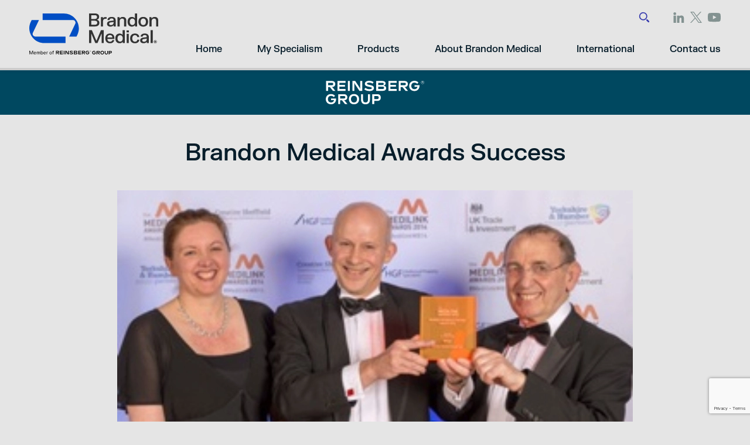

--- FILE ---
content_type: text/html; charset=UTF-8
request_url: https://www.brandon-medical.com/about-brandon-medical/news-updates/news/brandon-medical-awards-success/
body_size: 89682
content:
<!doctype html><html lang="en-GB" prefix="og: https://ogp.me/ns#"><head><meta charset="UTF-8"> <script type="text/javascript">/*  */
var gform;gform||(document.addEventListener("gform_main_scripts_loaded",function(){gform.scriptsLoaded=!0}),document.addEventListener("gform/theme/scripts_loaded",function(){gform.themeScriptsLoaded=!0}),window.addEventListener("DOMContentLoaded",function(){gform.domLoaded=!0}),gform={domLoaded:!1,scriptsLoaded:!1,themeScriptsLoaded:!1,isFormEditor:()=>"function"==typeof InitializeEditor,callIfLoaded:function(o){return!(!gform.domLoaded||!gform.scriptsLoaded||!gform.themeScriptsLoaded&&!gform.isFormEditor()||(gform.isFormEditor()&&console.warn("The use of gform.initializeOnLoaded() is deprecated in the form editor context and will be removed in Gravity Forms 3.1."),o(),0))},initializeOnLoaded:function(o){gform.callIfLoaded(o)||(document.addEventListener("gform_main_scripts_loaded",()=>{gform.scriptsLoaded=!0,gform.callIfLoaded(o)}),document.addEventListener("gform/theme/scripts_loaded",()=>{gform.themeScriptsLoaded=!0,gform.callIfLoaded(o)}),window.addEventListener("DOMContentLoaded",()=>{gform.domLoaded=!0,gform.callIfLoaded(o)}))},hooks:{action:{},filter:{}},addAction:function(o,r,e,t){gform.addHook("action",o,r,e,t)},addFilter:function(o,r,e,t){gform.addHook("filter",o,r,e,t)},doAction:function(o){gform.doHook("action",o,arguments)},applyFilters:function(o){return gform.doHook("filter",o,arguments)},removeAction:function(o,r){gform.removeHook("action",o,r)},removeFilter:function(o,r,e){gform.removeHook("filter",o,r,e)},addHook:function(o,r,e,t,n){null==gform.hooks[o][r]&&(gform.hooks[o][r]=[]);var d=gform.hooks[o][r];null==n&&(n=r+"_"+d.length),gform.hooks[o][r].push({tag:n,callable:e,priority:t=null==t?10:t})},doHook:function(r,o,e){var t;if(e=Array.prototype.slice.call(e,1),null!=gform.hooks[r][o]&&((o=gform.hooks[r][o]).sort(function(o,r){return o.priority-r.priority}),o.forEach(function(o){"function"!=typeof(t=o.callable)&&(t=window[t]),"action"==r?t.apply(null,e):e[0]=t.apply(null,e)})),"filter"==r)return e[0]},removeHook:function(o,r,t,n){var e;null!=gform.hooks[o][r]&&(e=(e=gform.hooks[o][r]).filter(function(o,r,e){return!!(null!=n&&n!=o.tag||null!=t&&t!=o.priority)}),gform.hooks[o][r]=e)}});
/*  */</script> <meta http-equiv="x-ua-compatible" content="ie=edge"><meta name="viewport" content="width=device-width, initial-scale=1, user-scalable=no"><style>img:is([sizes="auto" i], [sizes^="auto," i]) { contain-intrinsic-size: 3000px 1500px }</style><title>Medilink Awards Success</title><meta name="description" content="Brandon Medical is celebrating after being crowned winners at the Medilink Awards 2014."/><meta name="robots" content="follow, index, max-snippet:-1, max-video-preview:-1, max-image-preview:large"/><link rel="canonical" href="https://www.brandon-medical.com/about-brandon-medical/news-updates/news/brandon-medical-awards-success/" /><meta property="og:locale" content="en_GB" /><meta property="og:type" content="article" /><meta property="og:title" content="Medilink Awards Success" /><meta property="og:description" content="Brandon Medical is celebrating after being crowned winners at the Medilink Awards 2014." /><meta property="og:url" content="https://www.brandon-medical.com/about-brandon-medical/news-updates/news/brandon-medical-awards-success/" /><meta property="og:site_name" content="Brandon Medical" /><meta property="og:updated_time" content="2022-07-06T10:54:02+01:00" /><meta property="og:image" content="https://brandon-medical-com.td-cdn.net/content/uploads/brandon-social-share.png" /><meta property="og:image:secure_url" content="https://brandon-medical-com.td-cdn.net/content/uploads/brandon-social-share.png" /><meta property="og:image:width" content="1200" /><meta property="og:image:height" content="630" /><meta property="og:image:alt" content="Brandon Medical" /><meta property="og:image:type" content="image/png" /><meta property="article:published_time" content="2014-12-02T16:30:21+00:00" /><meta property="article:modified_time" content="2022-07-06T10:54:02+01:00" /><meta name="twitter:card" content="summary_large_image" /><meta name="twitter:title" content="Medilink Awards Success" /><meta name="twitter:description" content="Brandon Medical is celebrating after being crowned winners at the Medilink Awards 2014." /><meta name="twitter:site" content="@BrandonMedical" /><meta name="twitter:creator" content="@BrandonMedical" /><meta name="twitter:image" content="https://brandon-medical-com.td-cdn.net/content/uploads/brandon-social-share.png" /> <script type="application/ld+json" class="rank-math-schema-pro">{"@context":"https://schema.org","@graph":[{"@type":"Place","@id":"https://www.brandon-medical.com/#place","geo":{"@type":"GeoCoordinates","latitude":"53.73739420763705","longitude":" -1.5947287131803602"},"hasMap":"https://www.google.com/maps/search/?api=1&amp;query=53.73739420763705, -1.5947287131803602","address":{"@type":"PostalAddress","streetAddress":"Elmfield Road","addressLocality":"Morley","addressRegion":"Leeds","postalCode":"LS27 0EL","addressCountry":"United Kingdom"}},{"@type":["MedicalOrganization","Organization"],"@id":"https://www.brandon-medical.com/#organization","name":"Brandon Medical Co Ltd","url":"https://www.brandon-medical.com","sameAs":["https://twitter.com/BrandonMedical","http://www.linkedin.com/companies/947298"],"email":"enquiries@brandon-medical.com","address":{"@type":"PostalAddress","streetAddress":"Elmfield Road","addressLocality":"Morley","addressRegion":"Leeds","postalCode":"LS27 0EL","addressCountry":"United Kingdom"},"logo":{"@type":"ImageObject","@id":"https://www.brandon-medical.com/#logo","url":"https://www.brandon-medical.com/content/uploads/brandon-medical-logo.png","contentUrl":"https://www.brandon-medical.com/content/uploads/brandon-medical-logo.png","caption":"Brandon Medical","inLanguage":"en-GB","width":"512","height":"512"},"contactPoint":[{"@type":"ContactPoint","telephone":"+44 (0)113 277 7393","contactType":"customer support"}],"location":{"@id":"https://www.brandon-medical.com/#place"}},{"@type":"WebSite","@id":"https://www.brandon-medical.com/#website","url":"https://www.brandon-medical.com","name":"Brandon Medical","alternateName":"Brandon","publisher":{"@id":"https://www.brandon-medical.com/#organization"},"inLanguage":"en-GB"},{"@type":"ImageObject","@id":"https://brandon-medical-com.td-cdn.net/content/uploads/brandon-social-share.png","url":"https://brandon-medical-com.td-cdn.net/content/uploads/brandon-social-share.png","width":"1200","height":"630","caption":"Brandon Medical","inLanguage":"en-GB"},{"@type":"WebPage","@id":"https://www.brandon-medical.com/about-brandon-medical/news-updates/news/brandon-medical-awards-success/#webpage","url":"https://www.brandon-medical.com/about-brandon-medical/news-updates/news/brandon-medical-awards-success/","name":"Medilink Awards Success","datePublished":"2014-12-02T16:30:21+00:00","dateModified":"2022-07-06T10:54:02+01:00","isPartOf":{"@id":"https://www.brandon-medical.com/#website"},"primaryImageOfPage":{"@id":"https://brandon-medical-com.td-cdn.net/content/uploads/brandon-social-share.png"},"inLanguage":"en-GB"},{"@type":"Person","@id":"https://www.brandon-medical.com/about-brandon-medical/news-updates/news/brandon-medical-awards-success/#author","name":"Brandon Medical","image":{"@type":"ImageObject","@id":"https://secure.gravatar.com/avatar/dac2d681b2f233c98f1ce4f8a66f8be9854abd909c6e136ddf4dbf793b7ad744?s=96&amp;d=mm&amp;r=g","url":"https://secure.gravatar.com/avatar/dac2d681b2f233c98f1ce4f8a66f8be9854abd909c6e136ddf4dbf793b7ad744?s=96&amp;d=mm&amp;r=g","caption":"Brandon Medical","inLanguage":"en-GB"},"worksFor":{"@id":"https://www.brandon-medical.com/#organization"}},{"@type":"NewsArticle","headline":"Medilink Awards Success","datePublished":"2014-12-02T16:30:21+00:00","dateModified":"2022-07-06T10:54:02+01:00","author":{"@id":"https://www.brandon-medical.com/about-brandon-medical/news-updates/news/brandon-medical-awards-success/#author","name":"Brandon Medical"},"publisher":{"@id":"https://www.brandon-medical.com/#organization"},"description":"Brandon Medical is celebrating after being crowned winners at the Medilink Awards 2014.","name":"Medilink Awards Success","@id":"https://www.brandon-medical.com/about-brandon-medical/news-updates/news/brandon-medical-awards-success/#richSnippet","isPartOf":{"@id":"https://www.brandon-medical.com/about-brandon-medical/news-updates/news/brandon-medical-awards-success/#webpage"},"image":{"@id":"https://brandon-medical-com.td-cdn.net/content/uploads/brandon-social-share.png"},"inLanguage":"en-GB","mainEntityOfPage":{"@id":"https://www.brandon-medical.com/about-brandon-medical/news-updates/news/brandon-medical-awards-success/#webpage"}}]}</script> <link rel='dns-prefetch' href='//cdn-cookieyes.com' /><link rel='dns-prefetch' href='//js.hs-scripts.com' /><style id="litespeed-ccss">:root{--rankmath-wp-adminbar-height:0}a,body,div,form,h1,header,html,iframe,img,label,li,nav,p,span,ul{margin:0;padding:0;border:0;font-size:100%;font:inherit;vertical-align:baseline}header,nav{display:block}body{line-height:1}ul{list-style:none}*{box-sizing:border-box;-webkit-font-smoothing:antialiased;-moz-osx-font-smoothing:grayscale;outline:none}html{-webkit-text-size-adjust:100%}body{display:flex;flex-direction:column;justify-content:space-between;min-height:100vh;font-family:FKGrotesk,sans-serif;background-color:#e5e5e5;color:#071d2a}main{padding-top:60px}img,svg{max-width:100%;height:auto;vertical-align:top}.header{top:0;display:flex;align-items:center;height:60px;border-bottom:4px solid #ccc;box-shadow:0 0 8px rgba(7,29,42,.08);z-index:100}.header,.header:before{position:fixed;width:100%;background-color:#e5e5e5}.header:before{top:-50vh;left:0;height:50vh;content:""}.header>.container{justify-content:space-between}.header>.container,.header__logo{display:flex;align-items:center}.header__logo img{width:120px}.header__hamburger-menu{position:relative;color:#071d2a;font-size:1rem;font-family:FKGroteskMedium,sans-serif;text-transform:uppercase;text-decoration:none;z-index:2;width:18px;margin-top:1px;display:block;height:12px}.header__hamburger-menu:before{display:table;content:"";margin-bottom:-.1em}.header__hamburger-menu:after{display:table;content:"";margin-top:-.18em}.header__hamburger-menu__text{display:none}.header__hamburger-menu__menu,.header__hamburger-menu__menu:after,.header__hamburger-menu__menu:before{position:absolute;display:block;width:18px;height:2px;background-color:#071d2a;content:""}.header__hamburger-menu__menu{top:50%;right:0;transform:translateY(-50%)}.header__hamburger-menu__menu:before{top:-5px;right:4px;width:14px}.header__hamburger-menu__menu:after{top:5px;right:7px;width:11px}.header__nav{position:fixed;top:0;left:-100%;width:100%;height:100%;background-color:#071d2a;padding:20px;overflow-y:scroll;-webkit-overflow-scrolling:touch}.header__nav__search-social{display:flex;margin-bottom:30px;height:19px}.header__nav__search{display:none}.header__nav__social{display:flex;align-items:center}.header__nav__social>:last-child{margin-right:0}.header__nav__social li{margin-right:10px}.header__nav__social svg{fill:#00d7f6}.header__nav__nav{margin-bottom:30px}.header__nav__nav>:last-child{margin-bottom:0;padding-bottom:0;border-bottom:none}.header__nav__nav__parent{position:relative;font-size:1.125rem;line-height:1.44;padding-bottom:15px;margin-bottom:15px;border-bottom:1px solid hsla(0,0%,89.8%,.1)}.header__nav__nav__parent:before{display:table;content:"";margin-bottom:-.32em}.header__nav__nav__parent:after{display:table;content:"";margin-top:-.4em}.header__nav__nav__parent>a{color:#e5e5e5;text-decoration:none;font-family:FKGroteskMedium,sans-serif}.header__nav__nav__parent input{position:absolute;top:0;right:0;-webkit-appearance:none;-moz-appearance:none;appearance:none;width:14px;height:14px;margin:0;border:none;background-color:transparent}.header__nav__nav__parent input:after,.header__nav__nav__parent input:before{position:absolute;top:6px;display:block;content:"";width:100%;height:2px;background-color:#00d7f6}.header__nav__nav__parent input:after{transform:rotate(90deg)}.header__nav__nav__parent__children{display:none}.header__nav__nav__parent__children .container{padding:0}.header__nav__nav__parent__children img{display:none}.header__nav__nav__parent__children ul{margin-top:12px;font-size:.9375rem;padding-bottom:10px}.header__nav__nav__parent__children ul>:first-child{font-family:FKGroteskMedium,sans-serif}.header__nav__nav__parent__children ul>:last-child{margin-bottom:0}.header__nav__nav__parent__children ul li{margin-bottom:21px;line-height:1.5}.header__nav__nav__parent__children ul li:before{display:table;content:"";margin-bottom:-.35em}.header__nav__nav__parent__children ul li:after{display:table;content:"";margin-top:-.43em}.header__nav__nav__parent__children ul a{display:inline-block;color:#e5e5e5;text-decoration:none;padding-right:8px}.header__nav__nav__parent__children ul a span{display:inline-block}.container{margin:0 auto;padding:0 20px;width:100%}.gform_body .gfield.hidden_label label{display:none}.modules>div{padding-bottom:50px}.modules>:first-child{padding-top:50px}.wysiwyg__content>:last-child{margin-bottom:0}.wysiwyg h1,.wysiwyg p{margin-bottom:40px}.wysiwyg h1{color:#071d2a;font-size:2.5rem;font-family:FKGroteskMedium,sans-serif;line-height:1.1}.wysiwyg h1:before{display:table;content:"";margin-bottom:-.15em}.wysiwyg h1:after{display:table;content:"";margin-top:-.23em}.wysiwyg p{font-size:1rem;letter-spacing:.01188rem;line-height:1.63}.wysiwyg p:before{display:table;content:"";margin-bottom:-.41em}.wysiwyg p:after{display:table;content:"";margin-top:-.49em}.wysiwyg .center{text-align:center}.talk-to-us-form__content form .gform_body>ul #field_2_1{grid-area:input-1}.talk-to-us-form__content form .gform_body>ul #field_2_2{grid-area:input-2}.talk-to-us-form__content form .gform_body>ul #field_2_3{grid-area:input-3}.talk-to-us-form__content form .gform_body>ul #field_2_4{grid-area:input-4}.talk-to-us-form__content form .gform_body>ul #field_2_5{grid-area:input-5}.talk-to-us-form__content form .gform_body>ul #field_2_6{grid-area:input-6}.talk-to-us-form__content form .gform_body>ul #field_2_7{grid-area:input-7}.talk-to-us-form__content form .gform_body>ul #field_2_8{grid-area:input-8}.talk-to-us-form__content form .gform_body>ul #field_2_9{grid-area:input-9}.form__content--12 form .gform_body>ul #field_12_1{grid-area:input-1}.form__content--12 form .gform_body>ul #field_12_2{grid-area:input-2}.form__content--12 form .gform_body>ul #field_12_3{grid-area:input-3}.form__content--12 form .gform_body>ul #field_12_4{grid-area:input-4}.form__content--12 form .gform_body>ul #field_12_7,.form__content--12 form .gform_body>ul #field_12_8{grid-area:input-7}.form__content--12 form .gform_body>ul #field_12_13{grid-area:input-13}.form__content--12 form .gform_body>ul #field_12_14{grid-area:input-14}.form__content--12 form .gform_body>ul #field_12_15{grid-area:input-15}.form__content--12 form .gform_body>ul #field_12_16{grid-area:input-16}.form__content--14 form .gform_body>ul #field_14_1{grid-area:input-1}.form__content--14 form .gform_body>ul #field_14_2{grid-area:input-2}.form__content--14 form .gform_body>ul #field_14_3{grid-area:input-3}.form__content--14 form .gform_body>ul #field_14_4{grid-area:input-4}.form__content--14 form .gform_body>ul #field_14_5{grid-area:input-5}.form__content--14 form .gform_body>ul #field_14_6{grid-area:input-6}.form__content--14 form .gform_body>ul #field_14_7{grid-area:input-7}.form__content--14 form .gform_body>ul #field_14_8{grid-area:input-8}.form__content--3 form .gform_body>ul #field_3_1{grid-area:input-1}.form__content--3 form .gform_body>ul #field_3_2{grid-area:input-2}.form__content--3 form .gform_body>ul #field_3_3{grid-area:input-3}.form__content--3 form .gform_body>ul #field_3_4{grid-area:input-4}.form__content--3 form .gform_body>ul #field_3_5{grid-area:input-5}.form__content--3 form .gform_body>ul #field_3_6{grid-area:input-6}.form__content--9 form .gform_body>ul #field_9_1{grid-area:input-1}.form__content--9 form .gform_body>ul #field_9_2{grid-area:input-2}.form__content--9 form .gform_body>ul #field_9_3{grid-area:input-3}.form__content--9 form .gform_body>ul #field_9_4{grid-area:input-4}.form__content--9 form .gform_body>ul #field_9_5{grid-area:input-5}.form__content--9 form .gform_body>ul #field_9_6{grid-area:input-6}.form__content--7 form .gform_body>ul #field_7_1{grid-area:input-1}.form__content--7 form .gform_body>ul #field_7_2{grid-area:input-2}.form__content--7 form .gform_body>ul #field_7_3{grid-area:input-3}.form__content--7 form .gform_body>ul #field_7_4{grid-area:input-4}.form__content--7 form .gform_body>ul #field_7_5{grid-area:input-5}.form__content--7 form .gform_body>ul #field_7_7{grid-area:input-7}.form__content--7 form .gform_body>ul #field_7_8{grid-area:input-8}.form__content--4 form .gform_body>ul #field_4_1{grid-area:input-1}.form__content--4 form .gform_body>ul #field_4_2{grid-area:input-2}.form__content--4 form .gform_body>ul #field_4_3{grid-area:input-3}.form__content--4 form .gform_body>ul #field_4_4{grid-area:input-4}.form__content--4 form .gform_body>ul #field_4_5{grid-area:input-5}.form__content--4 form .gform_body>ul #field_4_6{grid-area:input-6}.form__content--4 form .gform_body>ul #field_4_7{grid-area:input-7}.form__content--4 form .gform_body>ul #field_4_8{grid-area:input-8}.form__content--5 form .gform_body>ul #field_5_1{grid-area:input-1}.form__content--5 form .gform_body>ul #field_5_2,.form__content--5 form .gform_body>ul #field_5_3,.form__content--5 form .gform_body>ul #field_5_4{grid-area:input-2}.form__content--5 form .gform_body>ul #field_5_5{grid-area:input-5}.form__content--5 form .gform_body>ul #field_5_6{grid-area:input-6}.form__content--5 form .gform_body>ul #field_5_7{grid-area:input-7}.form__content--5 form .gform_body>ul #field_5_8{grid-area:input-8}.form__content--5 form .gform_body>ul #field_5_9{grid-area:input-9}.form__content--5 form .gform_body>ul #field_5_10{grid-area:input-10}.form__content--5 form .gform_body>ul #field_5_11{grid-area:input-11}.form__content--5 form .gform_body>ul #field_5_12{grid-area:input-12}.form__content--5 form .gform_body>ul #field_5_13{grid-area:input-13}.form__content--5 form .gform_body>ul #field_5_14{grid-area:input-14}.form__content--5 form .gform_body>ul #field_5_15{grid-area:input-15}.form__content--5 form .gform_body>ul #field_5_16{grid-area:input-16}.form__content--5 form .gform_body>ul #field_5_17{grid-area:input-17}.form__content--5 form .gform_body>ul #field_5_18{grid-area:input-18}.form__content--5 form .gform_body>ul #field_5_19{grid-area:input-19}.form__content--5 form .gform_body>ul #field_5_20{grid-area:input-20}.form__content--5 form .gform_body>ul #field_5_21{grid-area:input-21}.form__content--5 form .gform_body>ul #field_5_22{grid-area:input-22}.form__content--6 form .gform_body>ul #field_6_1{grid-area:input-1}.form__content--6 form .gform_body>ul #field_6_2{grid-area:input-2}.form__content--6 form .gform_body>ul #field_6_3{grid-area:input-3}.form__content--6 form .gform_body>ul #field_6_4{grid-area:input-4}.form__content--6 form .gform_body>ul #field_6_5{grid-area:input-5}.form__content--6 form .gform_body>ul #field_6_6{grid-area:input-6}.form__content--10 form .gform_body>ul #field_10_1{grid-area:input-1}.form__content--10 form .gform_body>ul #field_10_6{grid-area:input-2}.form__content--10 form .gform_body>ul #field_10_7{grid-area:input-3}.form__content--10 form .gform_body>ul #field_10_2{grid-area:input-4}.form__content--10 form .gform_body>ul #field_10_3{grid-area:input-5}.form__content--10 form .gform_body>ul #field_10_4{grid-area:input-6}.form__content--10 form .gform_body>ul #field_10_5{grid-area:input-7}.form__content--10 form .gform_body>ul #field_10_9{grid-area:input-8}.image--centered{max-width:880px;margin:0 auto}.image img{width:100%}.author__container{padding-bottom:50px;border-bottom:1px solid #071d2a}.author__details p{font-size:1rem;letter-spacing:.01188rem;line-height:1.63}.author__details p:before{display:table;content:"";margin-bottom:-.41em}.author__details p:after{display:table;content:"";margin-top:-.49em}.author__details p:first-of-type{margin-bottom:15px}.author__social{display:flex;align-items:center;margin-top:15px}.author__social li{margin-left:10px}.author__social li:first-of-type{margin-left:0}.author__social li svg{fill:#071d2a}.mobile-search form{position:relative;display:flex;height:50px}.mobile-search input{width:100%;color:#e5e5e5;font-family:FKGrotesk,sans-serif;font-size:1rem;padding:4px 49px 0 15px;background-color:transparent;border:2px solid #00d7f6}.mobile-search input::-moz-placeholder{color:#839291}.mobile-search button{position:absolute;right:0;width:49px;height:100%;border:none;background-color:transparent;padding:0}@media (min-width:768px){.header__hamburger-menu{height:auto;padding-right:38px;width:76px}.header__hamburger-menu__text{display:inline}.container--thinner{max-width:920px}.author__container{display:flex;justify-content:space-between;align-items:center}.author__social{margin-top:0}}@media (min-width:1280px){main{padding-top:120px}.header{height:120px}.header__logo img{width:220px}.header__hamburger-menu{display:none}.header__nav{display:flex;flex-direction:column;justify-content:space-between;position:static;top:auto;left:auto;width:auto;height:120px;background-color:transparent;padding:0;overflow:hidden}.header__nav__search-social{margin-top:22px;justify-content:flex-end;margin-bottom:0}.header__nav__search{position:relative;display:flex;margin-right:40px}.header__nav__search input{background:0 0;position:absolute;right:19px;width:360px;height:30px;border:none;border-bottom:1px solid #37474d;margin-right:-19px;padding:0 29px 4px 0;color:#37474d;font-family:FKGrotesk,sans-serif;font-size:1rem;letter-spacing:.01188rem;opacity:0;visibility:hidden}.header__nav__search button{position:relative;z-index:1;width:19px;height:19px;border:none;background-color:transparent;padding:0}.header__nav__social svg{fill:#839291}.header__nav__nav{display:flex;margin-bottom:0}.header__nav__nav>:last-child{margin-right:0}.header__nav__nav__parent{font-size:1rem;margin-right:60px;margin-bottom:0;padding-bottom:28px;border-bottom:none}.header__nav__nav__parent>a{color:#071d2a}.header__nav__nav__parent input{display:none}.header__nav__nav__parent__children{display:block!important;position:fixed;top:116px;left:0;width:100%;background-color:#071d2a;visibility:hidden;opacity:0}.header__nav__nav__parent__children .container{display:flex;justify-content:flex-end;padding:30px 50px}.header__nav__nav__parent__children .container>:first-child{margin-left:0}.header__nav__nav__parent__children__column{width:calc(25% - 22.5px);margin-left:30px}.header__nav__nav__parent__children img{display:block;width:100%;margin-bottom:20px}.header__nav__nav__parent__children ul{margin-top:0;padding-bottom:0}.container{max-width:1440px;padding:0 50px}.container--thinner{max-width:980px}.mobile-search{display:none}}@font-face{font-family:'HelveticaNeueLTPro-Roman';src:url('https://brandon-medical-com.td-cdn.net/content/themes/brandon-medical/_/fonts/3989EB_0_0.woff2') format('woff2'),url('https://brandon-medical-com.td-cdn.net/content/themes/brandon-medical/_/fonts/3989EB_0_0.woff') format('woff');font-display:swap}@font-face{font-family:'HelveticaNeueLTPro-Bd';src:url('https://brandon-medical-com.td-cdn.net/content/themes/brandon-medical/_/fonts/3989EB_1_0.woff2') format('woff2'),url('https://brandon-medical-com.td-cdn.net/content/themes/brandon-medical/_/fonts/3989EB_1_0.woff') format('woff');font-display:swap}.cookie-policy--hidden{transform:translateY(100%)}.footer{position:relative;z-index:3;background-color:#403e3e}.footer:before{position:absolute;top:0;left:0;overflow:hidden;padding-bottom:3.7%;width:100%;height:0;background-image:url(https://brandon-medical-com.td-cdn.net/content/themes/brandon-medical/_/img/footer-background.svg);background-position:top center;background-size:cover;background-repeat:no-repeat;content:'';transform:translateY(-95%)}.footer:after{position:fixed;top:100vh;left:0;width:100%;height:50vh;background-color:#403e3e;content:''}.footer .container{padding-top:50px;padding-bottom:50px}.footer .container>:last-child{margin-bottom:0;padding-bottom:0;border-bottom:none}.footer__row{display:flex;flex-direction:column;margin-bottom:40px;padding-bottom:40px;border-bottom:2px solid #92a4ad}
.footer__row--lists{display:none}.footer__company-text{margin-bottom:30px;color:#fff;font-size:1.5rem;font-family:HelveticaNeueLTPro-Bd,sans-serif;line-height:1.42}.footer__company-text:before{display:table;content:"";margin-bottom:-.28em}.footer__company-text:after{display:table;content:"";margin-top:-.42em}.footer__company-text span{text-transform:uppercase;font-size:1rem}.footer__newsletter .gform_confirmation_wrapper{display:flex;align-items:center;height:195px}.footer__newsletter__title{margin-bottom:15px;color:#fff;font-size:1rem;font-family:HelveticaNeueLTPro-Bd,sans-serif;line-height:1.5}.footer__newsletter__title:before{display:table;content:"";margin-bottom:-.32em}.footer__newsletter__title:after{display:table;content:"";margin-top:-.46em}.footer__newsletter .gform_confirmation_message{margin-bottom:15px;color:#fff;font-size:1rem;font-family:HelveticaNeueLTPro-Bd,sans-serif;line-height:1.5}.footer__newsletter .gform_confirmation_message:before{display:table;content:"";margin-bottom:-.32em}
.footer__newsletter .gform_confirmation_message:after{display:table;content:"";margin-top:-.46em}.footer__newsletter__form .gform_wrapper input[type=text],.footer__newsletter__form .gform_wrapper input[type=email],.footer__newsletter__form .gform_wrapper input[type=submit]{margin-bottom:15px}.footer__newsletter__description{color:#aeaeae;font-size:.75rem;line-height:1.67}.footer__newsletter__description:before{display:table;content:"";margin-bottom:-.38em}.footer__newsletter__description:after{display:table;content:"";margin-top:-.56em}.footer__newsletter__description a{color:#aeaeae;text-decoration:none;transition:color .2s}.footer__newsletter__description a:hover{color:#fff}.footer__details{margin-right:50px;width:calc(25% - 37.5px)}.footer__details>:last-child{margin-bottom:0}.footer__details__title{margin-bottom:20px;color:#fff;font-size:.875rem;font-family:HelveticaNeueLTPro-Bd,sans-serif;line-height:1.43}.footer__details__title:before{display:table;content:"";margin-bottom:-.28em}
.footer__details__title:after{display:table;content:"";margin-top:-.42em}.footer__details__text{margin-bottom:12px;color:#aeaeae;font-size:.875rem;line-height:1.57}.footer__details__text:before{display:table;content:"";margin-bottom:-.34em}.footer__details__text:after{display:table;content:"";margin-top:-.52em}.footer__details__text a{color:#aeaeae;text-decoration:none;transition:color .2s}.footer__details__text a:hover{color:#fff}.footer__details__list{font-size:.875rem}.footer__details__list>:last-child{margin-bottom:0}.footer__details__list li{margin-bottom:12px;line-height:1.57}.footer__details__list li:before{display:table;content:"";margin-bottom:-.34em}.footer__details__list li:after{display:table;content:"";margin-top:-.52em}.footer__details__list a{color:#aeaeae;text-decoration:none;transition:color .2s}.footer__details__list a:hover{color:#fff}.footer__logos{display:flex;flex-wrap:wrap;justify-content:center;margin-bottom:10px}
.footer__logos a,.footer__logos div{margin:0 15px 20px}.footer__logos svg{height:100px}.footer__copyright{color:#aeaeae;text-align:center;font-size:.875rem;line-height:1.43}.footer__copyright:before{display:table;content:"";margin-bottom:-.26em}.footer__copyright:after{display:table;content:"";margin-top:-.44em}.footer__copyright-list{display:flex;flex-wrap:wrap;justify-content:center;margin-bottom:10px}.footer__copyright-list li{margin:0 10px 20px;font-size:1rem;line-height:1.43}.footer__copyright-list li:before{display:table;content:"";margin-bottom:-.26em}.footer__copyright-list li:after{display:table;content:"";margin-top:-.44em}.footer__copyright-list a{color:#aeaeae;text-decoration:none;transition:color .2s}.footer__copyright-list a:hover{color:#fff}@media (min-width:1280px){.footer__row{flex-direction:row;justify-content:space-between}.footer__row--lists{display:flex}.footer__row--lists>:last-child{margin-right:0}.footer__row--logos-links{display:flex}
.footer__company-text{margin-bottom:0;padding-right:50px}.footer__newsletter .gform_confirmation_wrapper{width:718px;height:65px}.footer__newsletter__form .gform_wrapper form,.footer__newsletter__form .gform_wrapper .gform_fields{display:flex;width:100%}.footer__newsletter__form .gform_wrapper .gform_fields>:first-child,.footer__newsletter__form .gform_wrapper .gform_fields>:last-child{margin-left:0}.footer__newsletter__form .gform_wrapper .gfield,.footer__newsletter__form .gform_wrapper .gform_footer{margin-left:15px}.footer__newsletter__form .gform_wrapper input[type=text],.footer__newsletter__form .gform_wrapper input[type=email]{width:300px}.footer__logos{flex:0 0 auto;margin-right:40px;margin-bottom:0}.footer__logos>:first-child{margin-left:0}.footer__logos>:last-child{margin-right:0}.footer__logos a,.footer__logos div{margin:0 15px}.footer__copyright{margin-top:20px;padding-right:0;text-align:right}.footer__copyright-list{justify-content:flex-end;margin-bottom:0}.footer__copyright-list li{margin:0 0 10px 20px;font-size:.875rem}
}</style><script>!function(a){"use strict";var b=function(b,c,d){function e(a){return h.body?a():void setTimeout(function(){e(a)})}function f(){i.addEventListener&&i.removeEventListener("load",f),i.media=d||"all"}var g,h=a.document,i=h.createElement("link");if(c)g=c;else{var j=(h.body||h.getElementsByTagName("head")[0]).childNodes;g=j[j.length-1]}var k=h.styleSheets;i.rel="stylesheet",i.href=b,i.media="only x",e(function(){g.parentNode.insertBefore(i,c?g:g.nextSibling)});var l=function(a){for(var b=i.href,c=k.length;c--;)if(k[c].href===b)return a();setTimeout(function(){l(a)})};return i.addEventListener&&i.addEventListener("load",f),i.onloadcssdefined=l,l(f),i};"undefined"!=typeof exports?exports.loadCSS=b:a.loadCSS=b}("undefined"!=typeof global?global:this);!function(a){if(a.loadCSS){var b=loadCSS.relpreload={};if(b.support=function(){try{return a.document.createElement("link").relList.supports("preload")}catch(b){return!1}},b.poly=function(){for(var b=a.document.getElementsByTagName("link"),c=0;c<b.length;c++){var d=b[c];"preload"===d.rel&&"style"===d.getAttribute("as")&&(a.loadCSS(d.href,d,d.getAttribute("media")),d.rel=null)}},!b.support()){b.poly();var c=a.setInterval(b.poly,300);a.addEventListener&&a.addEventListener("load",function(){b.poly(),a.clearInterval(c)}),a.attachEvent&&a.attachEvent("onload",function(){a.clearInterval(c)})}}}(this);</script> <link data-asynced="1" as="style" onload="this.onload=null;this.rel='stylesheet'"  rel='preload' id='main-css' href='https://brandon-medical-com.td-cdn.net/content/themes/brandon-medical/_/css/main.css?ver=1768818226' type='text/css' media='all' /><noscript><link rel='stylesheet' href='https://brandon-medical-com.td-cdn.net/content/themes/brandon-medical/_/css/main.css?ver=1768818226' type='text/css' media='all' /></noscript> <script type="text/javascript" src="https://brandon-medical-com.td-cdn.net/cms/wp-includes/js/jquery/jquery.min.js?ver=3.7.1" id="jquery-core-js"></script> <link rel="icon" href="https://brandon-medical-com.td-cdn.net/content/uploads/icon-150x150.png" sizes="32x32" /><link rel="icon" href="https://brandon-medical-com.td-cdn.net/content/uploads/icon-300x300.png" sizes="192x192" /><link rel="apple-touch-icon" href="https://brandon-medical-com.td-cdn.net/content/uploads/icon-300x300.png" /><meta name="msapplication-TileImage" content="https://brandon-medical-com.td-cdn.net/content/uploads/icon-300x300.png" /> <script>(function(w,d,s,l,i){w[l]=w[l]||[];w[l].push({'gtm.start':
new Date().getTime(),event:'gtm.js'});var f=d.getElementsByTagName(s)[0],
j=d.createElement(s),dl=l!='dataLayer'?'&l='+l:'';j.async=true;j.src=
'https://www.googletagmanager.com/gtm.js?id='+i+dl;f.parentNode.insertBefore(j,f);
})(window,document,'script','dataLayer','GTM-NB77BDR');</script> </head><body class="wp-singular news-article-template-default single single-news-article postid-276 wp-theme-brandon-medical">
<noscript><iframe src="https://www.googletagmanager.com/ns.html?id=GTM-NB77BDR" height="0" width="0" style="display:none;visibility:hidden"></iframe></noscript><header class="header"><div class="container"><div class="header__logo">
<a href="https://www.brandon-medical.com"><img   src="https://brandon-medical-com.td-cdn.net/content/themes/brandon-medical/_/img/header-logo.svg"  alt="Brandon Medical" width="220" height="63"></a></div>
<a href="#" class="header__hamburger-menu">
<span class="header__hamburger-menu__text">Menu </span>
<span class="header__hamburger-menu__menu"></span>
</a><div class="header__nav"><div class="header__nav__search-social"><form action="https://www.brandon-medical.com" method="get" class="header__nav__search">
<input type="text" name="s" placeholder="Search" required>
<button type="submit">
<svg width="19" height="19" xmlns="http://www.w3.org/2000/svg">
<path d="M17.799 16.022l-2.688-2.688a1.257 1.257 0 0 0-1.777 1.778l2.688 2.687a1.257 1.257 0 0 0 1.777-1.777m-6.338-4.56a5.186 5.186 0 0 1-3.693 1.53 5.191 5.191 0 0 1-3.694-1.53 5.19 5.19 0 0 1-1.531-3.695c0-1.395.543-2.707 1.53-3.694a5.19 5.19 0 0 1 3.695-1.53c1.395 0 2.706.543 3.693 1.53a5.187 5.187 0 0 1 1.53 3.694 5.193 5.193 0 0 1-1.53 3.694m1.209-8.597A6.888 6.888 0 0 0 7.768.834c-1.851 0-3.593.72-4.903 2.03A6.889 6.889 0 0 0 .833 7.767c0 1.852.722 3.593 2.032 4.902A6.889 6.889 0 0 0 7.768 14.7c1.85 0 3.592-.72 4.901-2.03A6.888 6.888 0 0 0 14.7 7.766c0-1.852-.72-3.593-2.03-4.903" fill="#3539ad" fill-rule="nonzero"/>
</svg>
</button></form><ul class="header__nav__social"><li>
<a href="http://www.linkedin.com/companies/947298" target="_blank" rel="noopener">
<svg xmlns="http://www.w3.org/2000/svg" width="19" height="19">
<path d="M4.747 7.04v11.637c0 .16-.13.29-.29.29H.841c-.16 0-.29-.13-.29-.291V7.04c0-.161.13-.292.291-.292h3.614c.16.001.29.131.29.292zm.287-3.687A2.388 2.388 0 0 1 2.65 5.742 2.39 2.39 0 0 1 .267 3.353 2.389 2.389 0 0 1 2.651.967a2.388 2.388 0 0 1 2.383 2.386zm13.233 8.94v6.383a.292.292 0 0 1-.29.291H14.37a.29.29 0 0 1-.291-.291v-5.657c0-1.584-.117-2.795-1.586-2.795-1.35 0-1.874.756-1.874 2.695v5.757a.292.292 0 0 1-.291.291H6.722a.29.29 0 0 1-.29-.291V7.04c0-.161.13-.292.29-.292h3.46c.161 0 .291.131.291.292v.757c.651-.711 1.724-1.337 3.175-1.337 4.07 0 4.619 2.949 4.619 5.834v-.001z"/>
</svg>
</a></li><li>
<a href="http://twitter.com/BrandonMedical" target="_blank" rel="noopener">
<svg xmlns="http://www.w3.org/2000/svg" width="20" height="19">
<path d="m.05 0 7.72 10.48L0 19h1.75l6.8-7.46 5.5 7.46H20L11.84 7.93 19.08 0h-1.75l-6.27 6.87L6 0H.05Zm2.57 1.31h2.73L17.42 17.7h-2.73L2.62 1.31Z"/>
</svg>
</a></li><li>
<a href="http://www.youtube.com/user/brandonmedical" target="_blank" rel="noopener">
<svg width="22" height="16" xmlns="http://www.w3.org/2000/svg">
<path d="M8.807 10.835V4.337l5.727 3.25-5.727 3.248Zm12.74-8.461a2.736 2.736 0 0 0-1.94-1.91C17.888 0 11 0 11 0S4.114 0 2.392.446c-.924.25-1.685 1-1.939 1.928C0 4.07 0 7.586 0 7.586s0 3.534.453 5.212c.254.929.997 1.66 1.94 1.91 1.739.464 8.607.464 8.607.464s6.886 0 8.608-.446a2.736 2.736 0 0 0 1.939-1.91C22 11.12 22 7.604 22 7.604s.018-3.534-.453-5.23Z"/>
</svg>
</a></li></ul></div><nav class="header__nav__nav"><div class="header__nav__nav__parent">
<a href="https://www.brandon-medical.com/">Home</a></div><div class="header__nav__nav__parent">
<a href="https://www.brandon-medical.com/my-specialism/">My Specialism</a>
<input type="checkbox"><div class="header__nav__nav__parent__children"><div class="container"><div class="header__nav__nav__parent__children__column">
<picture>
<source srcset="https://brandon-medical-com.td-cdn.net/content/uploads/e800b0a57cd07293d008532e3f52d089-313x104-c-center.webp" type="image/webp">
<source srcset="https://brandon-medical-com.td-cdn.net/content/uploads/e800b0a57cd07293d008532e3f52d089-313x104-c-center.jpg" type="image/jpeg">
<img   src="https://brandon-medical-com.td-cdn.net/content/uploads/e800b0a57cd07293d008532e3f52d089-313x104-c-center.jpg"  alt="" width="313" height="104" loading="lazy">
</picture><ul><li><a href="https://www.brandon-medical.com/my-specialism/for-hospitals/"><span>For Hospitals</span></a></li><li><a href="https://www.brandon-medical.com/my-specialism/for-hospitals/operating-theatres/"><span>Operating Theatres</span></a></li><li><a href="https://www.brandon-medical.com/my-specialism/for-hospitals/imaging-suite/"><span>Imaging Suite</span></a></li><li><a href="https://www.brandon-medical.com/my-specialism/for-hospitals/endoscopy/"><span>Endoscopy</span></a></li><li><a href="https://www.brandon-medical.com/my-specialism/for-hospitals/ae-resus/"><span>Accident and Emergency Resuscitation</span></a></li><li><a href="https://www.brandon-medical.com/my-specialism/for-hospitals/intensive-care-bedspace/"><span>Intensive Care Bedspace</span></a></li></ul></div><div class="header__nav__nav__parent__children__column">
<picture>
<source srcset="https://brandon-medical-com.td-cdn.net/content/uploads/cd83bfe6bda80ec8d23a48c63bd88e77-313x104-c-center.webp" type="image/webp">
<source srcset="https://brandon-medical-com.td-cdn.net/content/uploads/cd83bfe6bda80ec8d23a48c63bd88e77-313x104-c-center.jpg" type="image/jpeg">
<img   src="https://brandon-medical-com.td-cdn.net/content/uploads/cd83bfe6bda80ec8d23a48c63bd88e77-313x104-c-center.jpg"  alt="" width="313" height="104" loading="lazy">
</picture><ul><li><a href="https://www.brandon-medical.com/my-specialism/for-doctors/"><span>For Doctors</span></a></li><li><a href="https://www.brandon-medical.com/my-specialism/for-doctors/gp/"><span>General practitioners</span></a></li><li><a href="https://www.brandon-medical.com/my-specialism/for-doctors/dental/"><span>Dental</span></a></li><li><a href="https://www.brandon-medical.com/my-specialism/for-doctors/veterinary/"><span>Veterinary</span></a></li></ul></div></div></div></div><div class="header__nav__nav__parent">
<a href="https://www.brandon-medical.com/products/">Products</a>
<input type="checkbox"><div class="header__nav__nav__parent__children"><div class="container"><div class="header__nav__nav__parent__children__column"><ul><li><a href="https://www.brandon-medical.com/products/power-control/"><span>Power & Control</span></a></li><li><a href="https://www.brandon-medical.com/products/power-control/intelligent-theatre-control-panels/"><span>Intelligent Theatre Control Panels</span></a></li><li><a href="https://www.brandon-medical.com/products/power-control/medical-power-supply/"><span>Medical Power Supply</span></a></li></ul></div><div class="header__nav__nav__parent__children__column"><ul><li><a href="https://www.brandon-medical.com/products/architectural/"><span>Architectural</span></a></li><li><a href="https://www.brandon-medical.com/products/architectural/medical-and-critical-care-pendants/"><span>Medical and Critical Care Pendants</span></a></li><li><a href="https://www.brandon-medical.com/products/architectural/ultra-clean-ventilation-canopy/"><span>Ultra Clean Ventilation Canopy</span></a></li><li><a href="https://www.brandon-medical.com/products/architectural/anteris-operating-tables/"><span>Anteris Operating Tables</span></a></li></ul></div><div class="header__nav__nav__parent__children__column"><ul><li><a href="https://www.brandon-medical.com/products/medical-lighting/"><span>Medical Lighting</span></a></li><li><a href="https://www.brandon-medical.com/products/medical-lighting/operating-theatre-lights/"><span>Operating Theatre Lights</span></a></li><li><a href="https://www.brandon-medical.com/products/medical-lighting/mobile-operating-lights/"><span>Mobile Operating Lights</span></a></li><li><a href="https://www.brandon-medical.com/products/medical-lighting/minor-surgical-lights/"><span>Minor Surgical Lights</span></a></li><li><a href="https://www.brandon-medical.com/products/medical-lighting/examination-lights/"><span>Examination Lights</span></a></li><li><a href="https://www.brandon-medical.com/products/medical-lighting/illuminated-magnifiers/"><span>Illuminated Magnifiers</span></a></li></ul></div><div class="header__nav__nav__parent__children__column"><ul><li><a href="https://www.brandon-medical.com/products/medical-audio-video/"><span>Medical Audio Video</span></a></li><li><a href="https://www.brandon-medical.com/products/medical-audio-video/medical-audio-video-systems/"><span>Medical Audio Video Systems</span></a></li><li><a href="https://www.brandon-medical.com/products/medical-audio-video/medical-audio-video-components/"><span>Medical Audio Video Components</span></a></li></ul></div></div></div></div><div class="header__nav__nav__parent">
<a href="https://www.brandon-medical.com/about-brandon-medical/">About Brandon Medical</a>
<input type="checkbox"><div class="header__nav__nav__parent__children"><div class="container"><div class="header__nav__nav__parent__children__column">
<picture>
<source srcset="https://brandon-medical-com.td-cdn.net/content/uploads/1a5e900f2121bf4edebc888477b28a6e-313x104-c-center.webp" type="image/webp">
<source srcset="https://brandon-medical-com.td-cdn.net/content/uploads/1a5e900f2121bf4edebc888477b28a6e-313x104-c-center.jpg" type="image/jpeg">
<img   src="https://brandon-medical-com.td-cdn.net/content/uploads/1a5e900f2121bf4edebc888477b28a6e-313x104-c-center.jpg"  alt="Operating Theatre lights by Brandon Medical" width="313" height="104" loading="lazy">
</picture><ul><li><a href="https://www.brandon-medical.com/about-brandon-medical/"><span>About Brandon Medical</span></a></li><li><a href="https://www.brandon-medical.com/about-brandon-medical/mission-values/"><span>Mission & Values</span></a></li><li><a href="https://www.brandon-medical.com/about-brandon-medical/board-of-directors/"><span>Board of Directors</span></a></li><li><a href="https://www.brandon-medical.com/about-brandon-medical/awards/"><span>Awards</span></a></li><li><a href="https://www.brandon-medical.com/about-brandon-medical/careers/"><span>Careers</span></a></li></ul></div><div class="header__nav__nav__parent__children__column">
<picture>
<source srcset="https://brandon-medical-com.td-cdn.net/content/uploads/d7682f045914a691a715d647bb378f30-313x104-c-center.webp" type="image/webp">
<source srcset="https://brandon-medical-com.td-cdn.net/content/uploads/d7682f045914a691a715d647bb378f30-313x104-c-center.jpg" type="image/jpeg">
<img   src="https://brandon-medical-com.td-cdn.net/content/uploads/d7682f045914a691a715d647bb378f30-313x104-c-center.jpg"  alt="Graeme Hall wins award" width="313" height="104" loading="lazy">
</picture><ul><li><a href="https://www.brandon-medical.com/about-brandon-medical/news-updates/"><span>News & Updates</span></a></li><li><a href="https://www.brandon-medical.com/about-brandon-medical/news-updates/thought-leadership/"><span>Thought Leadership</span></a></li><li><a href="https://www.brandon-medical.com/about-brandon-medical/case-studies/"><span>Case Studies</span></a></li><li><a href="https://www.brandon-medical.com/about-brandon-medical/testimonials/"><span>Testimonials</span></a></li></ul></div><div class="header__nav__nav__parent__children__column">
<picture>
<source srcset="https://brandon-medical-com.td-cdn.net/content/uploads/1398fd6a6b64889aa4dd6d2f2010e63a-313x104-c-center.webp" type="image/webp">
<source srcset="https://brandon-medical-com.td-cdn.net/content/uploads/1398fd6a6b64889aa4dd6d2f2010e63a-313x104-c-center.jpg" type="image/jpeg">
<img   src="https://brandon-medical-com.td-cdn.net/content/uploads/1398fd6a6b64889aa4dd6d2f2010e63a-313x104-c-center.jpg"  alt="Virtual Operating Theatre Tour" width="313" height="104" loading="lazy">
</picture><ul><li><a href="https://www.brandon-medical.com/360vt/"><span>360° Virtual Tour</span></a></li></ul></div><div class="header__nav__nav__parent__children__column">
<picture>
<source srcset="https://brandon-medical-com.td-cdn.net/content/uploads/59c75e48f6a1725f1092344434d5efff-313x104-c-center.webp" type="image/webp">
<source srcset="https://brandon-medical-com.td-cdn.net/content/uploads/59c75e48f6a1725f1092344434d5efff-313x104-c-center.jpg" type="image/jpeg">
<img   src="https://brandon-medical-com.td-cdn.net/content/uploads/59c75e48f6a1725f1092344434d5efff-313x104-c-center.jpg"  alt="" width="313" height="104" loading="lazy">
</picture><ul><li><a href="https://www.brandon-medical.com/brandon-medical-solutions/"><span>Brandon Medical Solutions</span></a></li><li><a href="https://www.brandon-medical.com/quality/sustainability/"><span>Sustainability</span></a></li><li><a href="https://www.brandon-medical.com/quality/environmental-policy/"><span>Environmental Policy</span></a></li></ul></div></div></div></div><div class="header__nav__nav__parent">
<a href="https://www.brandon-medical.com/international/">International</a></div><div class="header__nav__nav__parent">
<a href="https://www.brandon-medical.com/contact-us/">Contact us</a>
<input type="checkbox"><div class="header__nav__nav__parent__children"><div class="container"><div class="header__nav__nav__parent__children__column"><ul><li><a href="https://www.brandon-medical.com/contact-us/film-tv-enquiries/"><span>Film & TV Enquiries</span></a></li><li><a href="https://www.brandon-medical.com/feedback/"><span>Feedback</span></a></li></ul></div></div></div></div></nav><div class="mobile-search"><form action="https://www.brandon-medical.com" method="get">
<input type="text" name="s" placeholder="Search" required>
<button type="submit">
<svg width="19" height="19" xmlns="http://www.w3.org/2000/svg">
<path d="M17.799 16.022l-2.688-2.688a1.257 1.257 0 0 0-1.777 1.778l2.688 2.687a1.257 1.257 0 0 0 1.777-1.777m-6.338-4.56a5.186 5.186 0 0 1-3.693 1.53 5.191 5.191 0 0 1-3.694-1.53 5.19 5.19 0 0 1-1.531-3.695c0-1.395.543-2.707 1.53-3.694a5.19 5.19 0 0 1 3.695-1.53c1.395 0 2.706.543 3.693 1.53a5.187 5.187 0 0 1 1.53 3.694 5.193 5.193 0 0 1-1.53 3.694m1.209-8.597A6.888 6.888 0 0 0 7.768.834c-1.851 0-3.593.72-4.903 2.03A6.889 6.889 0 0 0 .833 7.767c0 1.852.722 3.593 2.032 4.902A6.889 6.889 0 0 0 7.768 14.7c1.85 0 3.592-.72 4.901-2.03A6.888 6.888 0 0 0 14.7 7.766c0-1.852-.72-3.593-2.03-4.903" fill="#FFF" fill-rule="nonzero"/>
</svg>
</button></form></div></div></div></header><main role="main" class="main"><div class="rg-logo">
<a href="https://www.reinsberg.com/" target="_blank" rel="noopener">
<img   src="https://brandon-medical-com.td-cdn.net/content/themes/brandon-medical/_/img/reinsberg-group-logo.svg"  alt="Reinsberg Group" width="168" height="40">
</a></div><div class="modules"><div class="container container--thinner"><div class="wysiwyg"><div class="wysiwyg__content"><h1 class="center">Brandon Medical Awards Success</h1></div></div></div><div class="image image--centered">
<picture>
<source media="(min-width: 768px)" srcset="https://brandon-medical-com.td-cdn.net/content/uploads/97144c92ab4d6f426a4475df11b969e1-880x440-c-center.webp" type="image/webp">
<source media="(min-width: 768px)" srcset="https://brandon-medical-com.td-cdn.net/content/uploads/97144c92ab4d6f426a4475df11b969e1-880x440-c-center.jpg" type="image/jpeg">
<source media="(max-width: 767px)" srcset="https://brandon-medical-com.td-cdn.net/content/uploads/97144c92ab4d6f426a4475df11b969e1-767x384-c-center.webp" type="image/webp">
<source media="(max-width: 767px)" srcset="https://brandon-medical-com.td-cdn.net/content/uploads/97144c92ab4d6f426a4475df11b969e1-767x384-c-center.jpg" type="image/jpeg">
<img   src="https://brandon-medical-com.td-cdn.net/content/uploads/97144c92ab4d6f426a4475df11b969e1-880x440-c-center.jpg"  alt="" width="880" height="440" loading="lazy">
</picture></div><div class="author"><div class="container container--thinner"><div class="author__container"><div class="author__details"><p>by Brandon Medical</p><p>December 2, 2014</p></div><ul class="author__social"><li>
<a href="http://www.linkedin.com/companies/947298" target="_blank" rel="noopener">
<svg xmlns="http://www.w3.org/2000/svg" width="19" height="19">
<path d="M4.747 7.04v11.637c0 .16-.13.29-.29.29H.841c-.16 0-.29-.13-.29-.291V7.04c0-.161.13-.292.291-.292h3.614c.16.001.29.131.29.292zm.287-3.687A2.388 2.388 0 0 1 2.65 5.742 2.39 2.39 0 0 1 .267 3.353 2.389 2.389 0 0 1 2.651.967a2.388 2.388 0 0 1 2.383 2.386zm13.233 8.94v6.383a.292.292 0 0 1-.29.291H14.37a.29.29 0 0 1-.291-.291v-5.657c0-1.584-.117-2.795-1.586-2.795-1.35 0-1.874.756-1.874 2.695v5.757a.292.292 0 0 1-.291.291H6.722a.29.29 0 0 1-.29-.291V7.04c0-.161.13-.292.29-.292h3.46c.161 0 .291.131.291.292v.757c.651-.711 1.724-1.337 3.175-1.337 4.07 0 4.619 2.949 4.619 5.834v-.001z"/>
</svg>
</a></li><li>
<a href="http://twitter.com/BrandonMedical" target="_blank" rel="noopener">
<svg xmlns="http://www.w3.org/2000/svg" width="20" height="19">
<path d="m.05 0 7.72 10.48L0 19h1.75l6.8-7.46 5.5 7.46H20L11.84 7.93 19.08 0h-1.75l-6.27 6.87L6 0H.05Zm2.57 1.31h2.73L17.42 17.7h-2.73L2.62 1.31Z"/>
</svg>
</a></li><li>
<a href="http://www.youtube.com/user/brandonmedical" target="_blank" rel="noopener">
<svg xmlns="http://www.w3.org/2000/svg" width="22" height="19">
<path d="M21.55 4.29c-.26-.94-1-1.66-1.94-1.91-1.72-.46-8.61-.46-8.61-.46s-6.89 0-8.61.45c-.92.25-1.68 1-1.94 1.93C0 6 0 9.51 0 9.51s0 3.53.45 5.21c.25.93 1 1.66 1.94 1.91 1.74.46 8.61.46 8.61.46s6.89 0 8.61-.45c.94-.25 1.68-.97 1.94-1.91.45-1.7.45-5.21.45-5.21s.02-3.53-.45-5.23ZM8.81 12.75v-6.5l5.73 3.25-5.73 3.25Z"/>
</svg>
</a></li></ul></div></div></div><div class="background-color--white"><div class="container container--thinner"><div class="wysiwyg"><div class="wysiwyg__content"><p>Brandon Medical is celebrating after being crowned winners at the Medilink Awards 2014.</p><p>The medical technology specialists won the “<strong>HGF Innovation Award</strong>” for the groundbreaking <strong>Quasar® <em>eLite </em>operating theatre light</strong>. A unique feature set helped Quasar® <em>eLite </em>on its way to collecting the award; such features include a ‘Comfort Halo’ which alleviates surgeons’ eye strain by casting an intermediate field of light between the intensely lit central illuminated field and the general operating theatre lighting.</p><p>An innovative company, based in Leeds, Brandon Medical have over 65 years of healthcare experience. Their products, which range from medical lighting to audio visual systems, are in use throughout the world, supported by an extensive distributor network.</p><p>On receipt of the award at the awards dinner, Graeme Hall, Managing Director Commented: <em>“It’s wonderful that Quasar® eLite continues to win awards. At Brandon Medical, we pride ourselves on our innovations and to be recognised in the form of this award shows all the hard work we have put into Quasar® eLite, from conception, to final production has paid dividends.”</em></p></div></div></div></div><div class="container container--thinner modules__center">
<a href="https://www.brandon-medical.com/about-brandon-medical/news-updates/" class="btn btn--uppercase btn--yellow btn--tall">Back to News &amp; Updates</a></div><div class="signposts background-color--blue modules__padding-top"><div class="container container--thinner"><div class="wysiwyg wysiwyg--margin-bottom"><div class="wysiwyg__content"><h4 class="center">Recent articles</h4></div></div></div><div class="container signposts__container"><div class="signposts__signpost"><div class="wysiwyg wysiwyg--shallow"><div class="wysiwyg__content">
<picture>
<source media="(min-width: 1280px)" srcset="https://brandon-medical-com.td-cdn.net/content/uploads/2bdfaaef92397b3d4b56db9e95c68123-427x214-c-center.webp" type="image/webp">
<source media="(min-width: 1280px)" srcset="https://brandon-medical-com.td-cdn.net/content/uploads/2bdfaaef92397b3d4b56db9e95c68123-427x214-c-center.jpg" type="image/jpeg">
<source media="(min-width: 768px) and (max-width: 1279px)" srcset="https://brandon-medical-com.td-cdn.net/content/uploads/2bdfaaef92397b3d4b56db9e95c68123-605x303-c-center.webp" type="image/webp">
<source media="(min-width: 768px) and (max-width: 1279px)" srcset="https://brandon-medical-com.td-cdn.net/content/uploads/2bdfaaef92397b3d4b56db9e95c68123-605x303-c-center.jpg" type="image/jpeg">
<source media="(max-width: 767px)" srcset="https://brandon-medical-com.td-cdn.net/content/uploads/2bdfaaef92397b3d4b56db9e95c68123-727x364-c-center.webp" type="image/webp">
<source media="(max-width: 767px)" srcset="https://brandon-medical-com.td-cdn.net/content/uploads/2bdfaaef92397b3d4b56db9e95c68123-727x364-c-center.jpg" type="image/jpeg">
<img   src="https://brandon-medical-com.td-cdn.net/content/uploads/2bdfaaef92397b3d4b56db9e95c68123-727x364-c-center.jpg"  alt="Brandon-medical-anteris-operating-tables-29jun2025" width="727" height="364" loading="lazy">
</picture><h6>Webinar A Practical Guide to Surgical Lighting</h6><p>Join Brandon Medical’s Richard McAuley to learn the key science behind surgical lighting and what really matters when choosing the right system.</p></div></div>
<a href="https://www.brandon-medical.com/about-brandon-medical/news-updates/event/webinar-a-practical-guide-to-surgical-lighting/" class="btn btn--uppercase">Read more</a></div><div class="signposts__signpost"><div class="wysiwyg wysiwyg--shallow"><div class="wysiwyg__content">
<picture>
<source media="(min-width: 1280px)" srcset="https://brandon-medical-com.td-cdn.net/content/uploads/32b5331c9913fe084fe91421686e7db2-427x214-c-center.webp" type="image/webp">
<source media="(min-width: 1280px)" srcset="https://brandon-medical-com.td-cdn.net/content/uploads/32b5331c9913fe084fe91421686e7db2-427x214-c-center.jpg" type="image/jpeg">
<source media="(min-width: 768px) and (max-width: 1279px)" srcset="https://brandon-medical-com.td-cdn.net/content/uploads/32b5331c9913fe084fe91421686e7db2-605x303-c-center.webp" type="image/webp">
<source media="(min-width: 768px) and (max-width: 1279px)" srcset="https://brandon-medical-com.td-cdn.net/content/uploads/32b5331c9913fe084fe91421686e7db2-605x303-c-center.jpg" type="image/jpeg">
<source media="(max-width: 767px)" srcset="https://brandon-medical-com.td-cdn.net/content/uploads/32b5331c9913fe084fe91421686e7db2-727x364-c-center.webp" type="image/webp">
<source media="(max-width: 767px)" srcset="https://brandon-medical-com.td-cdn.net/content/uploads/32b5331c9913fe084fe91421686e7db2-727x364-c-center.jpg" type="image/jpeg">
<img   src="https://brandon-medical-com.td-cdn.net/content/uploads/32b5331c9913fe084fe91421686e7db2-727x364-c-center.jpg"  alt="Evolution of Operating Tables: Enhancing Surgical Precision" width="727" height="364" loading="lazy">
</picture><h6>Evolution of operating tables: advancing surgical precision</h6><p>Operating tables have evolved from static platforms into intelligent systems that enhance surgical precision, patient safety, and workflow efficiency. This article explores emerging innovations - from robotic integration to AI positioning - and how they’re reshaping the surgical environment.</p></div></div>
<a href="https://www.brandon-medical.com/about-brandon-medical/news-updates/news/evolution-of-operating-tables-anteris/" class="btn btn--uppercase">Read more</a></div><div class="signposts__signpost"><div class="wysiwyg wysiwyg--shallow"><div class="wysiwyg__content">
<picture>
<source media="(min-width: 1280px)" srcset="https://brandon-medical-com.td-cdn.net/content/uploads/c3034ede20512d3c568e9ad1f14a6d39-427x214-c-center.webp" type="image/webp">
<source media="(min-width: 1280px)" srcset="https://brandon-medical-com.td-cdn.net/content/uploads/c3034ede20512d3c568e9ad1f14a6d39-427x214-c-center.jpg" type="image/jpeg">
<source media="(min-width: 768px) and (max-width: 1279px)" srcset="https://brandon-medical-com.td-cdn.net/content/uploads/c3034ede20512d3c568e9ad1f14a6d39-605x303-c-center.webp" type="image/webp">
<source media="(min-width: 768px) and (max-width: 1279px)" srcset="https://brandon-medical-com.td-cdn.net/content/uploads/c3034ede20512d3c568e9ad1f14a6d39-605x303-c-center.jpg" type="image/jpeg">
<source media="(max-width: 767px)" srcset="https://brandon-medical-com.td-cdn.net/content/uploads/c3034ede20512d3c568e9ad1f14a6d39-727x364-c-center.webp" type="image/webp">
<source media="(max-width: 767px)" srcset="https://brandon-medical-com.td-cdn.net/content/uploads/c3034ede20512d3c568e9ad1f14a6d39-727x364-c-center.jpg" type="image/jpeg">
<img   src="https://brandon-medical-com.td-cdn.net/content/uploads/c3034ede20512d3c568e9ad1f14a6d39-727x364-c-center.jpg"  alt="Wall of Knowledge at Greater-Manchester-Major-Trauma-Hospital---RAPTOR-Medicontrol-and-PACS Intelligent Theatre control panel and Symposia PACS" width="727" height="364" loading="lazy">
</picture><h6>The Wall of Knowledge: Transforming Operating Rooms with Brandon Medical’s Integrated Technology</h6><p>Brandon Medical’s Wall of Knowledge combines Medicontrol™, Symposia®, Entoli™, and PACS/CoPAX to deliver a fully connected, intelligent operating room that enhances surgical decision-making and patient care.</p></div></div>
<a href="https://www.brandon-medical.com/about-brandon-medical/news-updates/news/wall-of-knowledge-in-the-operating-room/" class="btn btn--uppercase">Read more</a></div></div></div></div></main><footer class="footer"><div class="container"><div class="footer__row"><div class="footer__company-details"><div>
<a href="https://www.reinsberg.com/" target="_blank" rel="noopener">
<img   src="https://brandon-medical-com.td-cdn.net/content/themes/brandon-medical/_/img/reinsberg-group-footer-logo.svg"  alt="Reinsberg Group" width="60" height="60">
</a></div><p class="footer__company-text">Bringing innovation to life</p></div><div class="footer__newsletter"><p class="footer__newsletter__title">Newsletter signup</p><div class="footer__newsletter__form"><div class='gf_browser_chrome gform_wrapper gform_legacy_markup_wrapper gform-theme--no-framework' data-form-theme='legacy' data-form-index='0' id='gform_wrapper_1' ><form method='post' enctype='multipart/form-data' target='gform_ajax_frame_1' id='gform_1'  action='/about-brandon-medical/news-updates/news/brandon-medical-awards-success/' data-formid='1'><div class='gform-body gform_body'><ul id='gform_fields_1' class='gform_fields top_label form_sublabel_below description_below validation_below'><li id="field_1_1" class="gfield gfield--type-text gfield_contains_required field_sublabel_below gfield--no-description field_description_below hidden_label field_validation_below gfield_visibility_visible"  ><label class='gfield_label gform-field-label' for='input_1_1'>Name<span class="gfield_required"><span class="gfield_required gfield_required_asterisk">*</span></span></label><div class='ginput_container ginput_container_text'><input required name='input_1' id='input_1_1' type='text' value='' class='medium'   tabindex='100' placeholder='Name *' aria-required="true" aria-invalid="false"   /></div></li><li id="field_1_2" class="gfield gfield--type-email gfield_contains_required field_sublabel_below gfield--no-description field_description_below hidden_label field_validation_below gfield_visibility_visible"  ><label class='gfield_label gform-field-label' for='input_1_2'>Email<span class="gfield_required"><span class="gfield_required gfield_required_asterisk">*</span></span></label><div class='ginput_container ginput_container_email'>
<input required name='input_2' id='input_1_2' type='email' value='' class='medium' tabindex='101'  placeholder='Email *' aria-required="true" aria-invalid="false"  /></div></li><li id="field_1_3" class="gfield gfield--type-captcha field_sublabel_below gfield--no-description field_description_below hidden_label field_validation_below gfield_visibility_visible"  ><label class='gfield_label gform-field-label' for='input_1_3'>CAPTCHA</label><div id='input_1_3' class='ginput_container ginput_recaptcha' data-sitekey='6Ld1y6IrAAAAAPxoXokxEGnCCtL1iwupNuCQSqtp'  data-theme='light' data-tabindex='-1' data-size='invisible' data-badge='bottomright'></div></li></ul></div><div class='gform-footer gform_footer top_label'> <input type='submit' id='gform_submit_button_1' class='gform_button button' onclick='gform.submission.handleButtonClick(this);' data-submission-type='submit' value='Submit' tabindex='102' /> <input type='hidden' name='gform_ajax' value='form_id=1&amp;title=&amp;description=&amp;tabindex=100&amp;theme=legacy&amp;hash=3b7b38f3c15c45ebf3d4971b33369b12' />
<input type='hidden' class='gform_hidden' name='gform_submission_method' data-js='gform_submission_method_1' value='iframe' />
<input type='hidden' class='gform_hidden' name='gform_theme' data-js='gform_theme_1' id='gform_theme_1' value='legacy' />
<input type='hidden' class='gform_hidden' name='gform_style_settings' data-js='gform_style_settings_1' id='gform_style_settings_1' value='' />
<input type='hidden' class='gform_hidden' name='is_submit_1' value='1' />
<input type='hidden' class='gform_hidden' name='gform_submit' value='1' />
<input type='hidden' class='gform_hidden' name='gform_unique_id' value='' />
<input type='hidden' class='gform_hidden' name='state_1' value='WyJbXSIsIjdiMGM4NzhlOGZmNmI2NjU4ZDE2ZDU3NjkwY2U5NWU5Il0=' />
<input type='hidden' autocomplete='off' class='gform_hidden' name='gform_target_page_number_1' id='gform_target_page_number_1' value='0' />
<input type='hidden' autocomplete='off' class='gform_hidden' name='gform_source_page_number_1' id='gform_source_page_number_1' value='1' />
<input type='hidden' name='gform_field_values' value='' /></div></form></div>
<iframe style='display:none;width:0px;height:0px;' src='about:blank' name='gform_ajax_frame_1' id='gform_ajax_frame_1' title='This iframe contains the logic required to handle Ajax powered Gravity Forms.'></iframe> <script type="text/javascript">/*  */
 gform.initializeOnLoaded( function() {gformInitSpinner( 1, 'https://www.brandon-medical.com/content/plugins/gravityforms/images/spinner.svg', true );jQuery('#gform_ajax_frame_1').on('load',function(){var contents = jQuery(this).contents().find('*').html();var is_postback = contents.indexOf('GF_AJAX_POSTBACK') >= 0;if(!is_postback){return;}var form_content = jQuery(this).contents().find('#gform_wrapper_1');var is_confirmation = jQuery(this).contents().find('#gform_confirmation_wrapper_1').length > 0;var is_redirect = contents.indexOf('gformRedirect(){') >= 0;var is_form = form_content.length > 0 && ! is_redirect && ! is_confirmation;var mt = parseInt(jQuery('html').css('margin-top'), 10) + parseInt(jQuery('body').css('margin-top'), 10) + 100;if(is_form){jQuery('#gform_wrapper_1').html(form_content.html());if(form_content.hasClass('gform_validation_error')){jQuery('#gform_wrapper_1').addClass('gform_validation_error');} else {jQuery('#gform_wrapper_1').removeClass('gform_validation_error');}setTimeout( function() { /* delay the scroll by 50 milliseconds to fix a bug in chrome */  }, 50 );if(window['gformInitDatepicker']) {gformInitDatepicker();}if(window['gformInitPriceFields']) {gformInitPriceFields();}var current_page = jQuery('#gform_source_page_number_1').val();gformInitSpinner( 1, 'https://www.brandon-medical.com/content/plugins/gravityforms/images/spinner.svg', true );jQuery(document).trigger('gform_page_loaded', [1, current_page]);window['gf_submitting_1'] = false;}else if(!is_redirect){var confirmation_content = jQuery(this).contents().find('.GF_AJAX_POSTBACK').html();if(!confirmation_content){confirmation_content = contents;}jQuery('#gform_wrapper_1').replaceWith(confirmation_content);jQuery(document).trigger('gform_confirmation_loaded', [1]);window['gf_submitting_1'] = false;wp.a11y.speak(jQuery('#gform_confirmation_message_1').text());}else{jQuery('#gform_1').append(contents);if(window['gformRedirect']) {gformRedirect();}}jQuery(document).trigger("gform_pre_post_render", [{ formId: "1", currentPage: "current_page", abort: function() { this.preventDefault(); } }]);        if (event && event.defaultPrevented) {                return;        }        const gformWrapperDiv = document.getElementById( "gform_wrapper_1" );        if ( gformWrapperDiv ) {            const visibilitySpan = document.createElement( "span" );            visibilitySpan.id = "gform_visibility_test_1";            gformWrapperDiv.insertAdjacentElement( "afterend", visibilitySpan );        }        const visibilityTestDiv = document.getElementById( "gform_visibility_test_1" );        let postRenderFired = false;        function triggerPostRender() {            if ( postRenderFired ) {                return;            }            postRenderFired = true;            gform.core.triggerPostRenderEvents( 1, current_page );            if ( visibilityTestDiv ) {                visibilityTestDiv.parentNode.removeChild( visibilityTestDiv );            }        }        function debounce( func, wait, immediate ) {            var timeout;            return function() {                var context = this, args = arguments;                var later = function() {                    timeout = null;                    if ( !immediate ) func.apply( context, args );                };                var callNow = immediate && !timeout;                clearTimeout( timeout );                timeout = setTimeout( later, wait );                if ( callNow ) func.apply( context, args );            };        }        const debouncedTriggerPostRender = debounce( function() {            triggerPostRender();        }, 200 );        if ( visibilityTestDiv && visibilityTestDiv.offsetParent === null ) {            const observer = new MutationObserver( ( mutations ) => {                mutations.forEach( ( mutation ) => {                    if ( mutation.type === 'attributes' && visibilityTestDiv.offsetParent !== null ) {                        debouncedTriggerPostRender();                        observer.disconnect();                    }                });            });            observer.observe( document.body, {                attributes: true,                childList: false,                subtree: true,                attributeFilter: [ 'style', 'class' ],            });        } else {            triggerPostRender();        }    } );} ); 
/*  */</script> </div><p class="footer__newsletter__description">Receive email updates with product information and news from Brandon Medical. View our <a href="https://www.brandon-medical.com/quality/gdpr-privacy-policy/">privacy policy</a>.</p></div></div><div class="footer__row footer__row--lists"><div class="footer__details"><p class="footer__details__title">Address</p><p class="footer__details__text">Brandon Medical Co Ltd<br />
Elmfield Road<br />
Morley<br />
Leeds<br />
LS27 0EL<br />
UK</p></div><div class="footer__details"><p class="footer__details__title">Contact</p><p class="footer__details__text">tel. <a href="tel:+44 (0)113 277 7393">+44 (0)113 277 7393</a></p><p class="footer__details__text">fax. +44 (0)113 272 8844</p><p class="footer__details__text">email. <a href="mailto:enquiries@brandon-medical.com">enquiries@brandon-medical.com</a></p></div><div class="footer__details"><p class="footer__details__title">Products</p><ul class="footer__details__list"><li><a href="https://www.brandon-medical.com/products/power-control/">Power & Control</a></li><li><a href="https://www.brandon-medical.com/products/architectural/">Architectural</a></li><li><a href="https://www.brandon-medical.com/products/medical-audio-video/">Medical Audio Video</a></li><li><a href="https://www.brandon-medical.com/products/medical-lighting/">Medical Lighting</a></li><li><a href="https://www.brandon-medical.com/products/architectural/operating-tables/">Operating Tables</a></li></ul></div><div class="footer__details"><p class="footer__details__title">Service &amp; Support</p><ul class="footer__details__list"><li><a href="https://www.brandon-medical.com/feedback/">Feedback</a></li><li><a href="https://www.brandon-medical.com/quality/gdpr-privacy-policy/">GDPR privacy policy</a></li><li><a href="https://www.brandon-medical.com/contact-us/service-support/returns-policy/">Returns policy</a></li><li><a href="https://www.brandon-medical.com/contact-us/service-support/returns-policy/returns-procedure/">Returns Procedure</a></li><li><a href="https://www.brandon-medical.com/contact-us/service-support/returns-policy/returns-process/">Returns Process</a></li><li><a href="https://www.brandon-medical.com/contact-us/service-support/orders-uk-shipping/">Orders UK shipping</a></li><li><a href="https://www.brandon-medical.com/contact-us/service-support/iet-wiring-regulation-help/">IET Wiring Regulation Help</a></li></ul></div></div><div class="footer__row footer__row--logos-links"><div class="footer__logos">
<a href="https://www.iso.org/iso-13485-medical-devices.html" target="_blank" rel="noopener"><svg xmlns="http://www.w3.org/2000/svg" viewBox="0 0 95 101">
<defs>
<linearGradient x1="3.70481221%" y1="58.0662491%" x2="104.052817%" y2="58.0662491%" id="a">
<stop stop-color="#4B4A4A" offset="0%"/>
<stop stop-color="#FEFEFE" offset="100%"/>
</linearGradient>
<linearGradient x1="-5%" y1="48.6338761%" x2="109.852747%" y2="47.4128035%" id="b">
<stop stop-color="#4B4A4A" offset="0%"/>
<stop stop-color="#FEFEFE" offset="100%"/>
</linearGradient>
</defs>
<g fill="none" fill-rule="evenodd">
<path fill="#B2B2B1" d="M28.84 40.11h4.59V24.97h-4.59zM36.91 36.38c1.4892304.6717679 3.1063194 1.012926 4.74 1 1.45 0 2.83-.26 2.83-1.48 0-2.82-8.14-1-8.14-6.55 0-3.64 4-4.64 7.5-4.64 1.4984782-.0143539 2.9920143.17402 4.44.56L48 28.4c-1.2207558-.4739909-2.5205044-.7115428-3.83-.7-1.16 0-3.08.09-3.08 1.41 0 2.45 8.14.81 8.14 6.27 0 3.93-3.75 5.0000024-7.57 5.0000024-1.730588.0008406-3.4543111-.2175649-5.13-.6500024l.38-3.35zM59.93 37.38c2.79 0 3.9-2.35 3.9-4.84 0-2.49-1.11-4.84-3.9-4.84S56 29.92 56 32.54c0 2.62 1.11 4.84 3.9 4.84m0-12.67c5.67 0 8.63 3 8.63 7.83s-3 7.83-8.63 7.83c-5.63 0-8.64-3-8.64-7.83s3-7.83 8.64-7.83M25.57 44.65c-.5853415-.0408415-1.1601258.1710975-1.5788372.5821612-.4187114.4110637-.6412086.981844-.6111628 1.5678388-.0303676.7931296.3647012 1.5422125 1.0363878 1.9650765.6716866.4228639 1.5179459.4552657 2.2200001.085C27.338442 48.4798107 27.7896324 47.7631296 27.82 46.97c.0431071-.6152114-.1775937-1.2197043-.6069504-1.6624188C26.7836929 44.8648667 26.186243 44.6257554 25.57 44.65zM20.37 54c1.1181778.5832562 2.3699424.8625756 3.63.81 3.06 0 4-1.78 4-4.45-.9227718 1.0840725-2.3112125 1.6573162-3.73 1.54-3.15 0-5.15-2.06-5.15-4.77 0-2.71 2.66-5.12 6.46-5.12 4.91 0 6.61 3.38 6.61 7.18 0 4.64-1.9 8.48-7.6 8.48-1.5239913.0354359-3.0427442-.1911932-4.49-.67l.27-3zM43 49.88c0-2.41-.17-5.1-2.25-5.1s-2.24 2.69-2.24 5.1c0 2.41.17 5.1 2.24 5.1 2.07 0 2.25-2.69 2.25-5.1m-8.93 0c0-3.93 1-7.83 6.68-7.83s6.69 3.9 6.69 7.83-1 7.83-6.69 7.83S34 53.81 34 49.88M58.07 49.88c0-2.41-.18-5.1-2.25-5.1s-2.24 2.69-2.24 5.1c0 2.41.17 5.1 2.24 5.1 2.07 0 2.25-2.69 2.25-5.1m-8.93 0c0-3.93 1-7.83 6.68-7.83s6.69 3.9 6.69 7.83-1 7.83-6.69 7.83-6.68-3.9-6.68-7.83M70.28 46.34l-3.26 2.04-2.05-2.73 5.85-3.34h4.05v15.14h-4.59z"/>
<path d="M14 69.53c-1-1.56-2.76-1.37-4.1-.48-1.34.89-2.15 2.48-1.16 4s2.73 1.38 4.09.47c1.36-.91 2.2-2.4 1.17-4v.01zm.45-1.08a4.29999188 4.29999188 0 01.4.51c1.35 2.06.7 4.19-1.34 5.55-2.04 1.36-4.27 1.1-5.62-.94-1.35-2.04-.67-4.22 1.33-5.57 1.2576106-.9958058 2.9983592-1.1150351 4.38-.3l.39-2.5.79 1.2-.33 2.05zM6.14 58.14c2.14-.73 3.66 0 4.3 1.85.64 1.85-.15 3.36-2.29 4.08l-4.48 1.52-.37-1.09L7.64 63c1.46-.5 2.31-1.3 1.83-2.71s-1.64-1.54-3.1-1L2 60.75l-.37-1.09 4.51-1.52zM1.4 51.1l4.11 1.29-.25-3.21L1.4 51.1zm-1 .65l-.13-1.21 7.77-4 .1 1.25-2 1 .31 3.94 2.09.66.09 1.21L.4 51.75zM.35 42.87l.15-1.15 6.99.95.45-3.34 1.01.13-.61 4.49zM1.91 34.64l.33-1.11 7.74 2.27-.33 1.11zM5.42 28.04L4.34 30.3l-.92-.44 2.66-5.57.92.44-1.08 2.26 6.36 3.04-.5 1.04zM13.44 21.75l-5.64-.38.83-1.07 4.33.32-1.42-4.07.83-1.07 1.78 5.36 2.67 2.07-.71.91zM23.12 8.12l.74 4.24 2.73-1.69-3.47-2.55zm-1.05-.63l1-.64 7.15 5.06-1.07.67-1.77-1.3-3.36 2.08.37 2.16-1 .64-1.32-8.67zM33.83 3.33c-.5177698-.0501738-1.0402294.01470681-1.53.19-.61.21-1.26.68-1 1.48.52 1.46 3.67 0 4.55 2.48.58 1.62-.45 2.71-2 3.25-.5416077.1617166-1.1048408.2392876-1.67.23L32 9.91c.580065.03920782 1.1624786-.02512857 1.72-.19.7475585-.2053001 1.1984186-.96557392 1.02-1.72-.6-1.7-3.7-.08-4.54-2.44-.47-1.36.34-2.45 1.71-2.94.5544853-.1878915 1.1346471-.2890825 1.72-.3l.2 1.01zM42.08 1.59c-.5030659-.14668621-1.0322558-.18082749-1.55-.1-.64.11-1.36.45-1.23 1.29.24 1.53 3.61.64 4 3.26.27 1.7-.94 2.58-2.54 2.83-.5535475.06475652-1.1138693.0411285-1.66-.07L39 7.72c.5612727.14386833 1.1434794.18787233 1.72.13.65-.11 1.51-.61 1.36-1.55-.28-1.78-3.63-.75-4-3.23-.19-1.42.81-2.35 2.24-2.57.5790617-.0998358 1.1709383-.0998358 1.75 0l.01 1.09zM53.1 5.08c-.13 2.27-1.34 3.41-3.33 3.3-1.99-.11-3.05-1.38-2.92-3.66L47.12 0l1.16.07L48 4.64c-.09 1.54.33 2.63 1.82 2.72 1.49.09 2-1 2.13-2.49L52.22.3l1.16.06-.28 4.72zM58.67 5l.94.28c1.06.32 1.81 0 2-.7.19-.7-.2-1.3-1.21-1.61l-1.07-.31L58.67 5zm-.11-3.65l1.89.57c1.53.45 2.93 1.14 2.38 3-.289786.89469202-1.1932942 1.44020639-2.12 1.28.3098039.2424386.4994527.60714795.52 1l.54 3.52-1.26-.38-.38-3c-.12-.86-.49-1-1.07-1.14l-.68-.2-1 3.43-1.11-.33 2.29-7.75zM68.18 4.82l3.97 2.16-.49.89-2.95-1.61-1.13 2.08 2.69 1.46-.49.89-2.69-1.46-1.27 2.33 2.96 1.61-.49.89-3.97-2.16zM72.5 15.82l.91.8c1.49 1.32 3 1.32 4.32-.24.5688103-.5669653.8688961-1.349561.8249818-2.1514752C78.5110674 13.4266106 78.1273194 12.681463 77.5 12.18l-1-.89-4 4.53zm3.79-6.06l1.78 1.58c1.8 1.58 2.25 3.95.61 5.81-1.78 2-3.94 2-5.93.24L71 15.82l5.29-6.06zM88.42 26.18c-.0291613-.5182668-.1725864-1.0236696-.42-1.48-.32-.56-.9-1.11-1.63-.69-1.35.76.68 3.6-1.63 4.92-1.5.85-2.75 0-3.55-1.37-.2655425-.4882139-.4544171-1.0143647-.56-1.56l1-.43c.0596611.5743534.2222553 1.1332709.48 1.65.3418342.7011602 1.1798094 1.0026539 1.89.68 1.57-.9-.58-3.66 1.6-4.91 1.24-.7 2.47-.1 3.19 1.17.2886373.510039.4913473 1.064113.6 1.64l-.97.38zM87.87 33.87l3.51-4.44.41 1.29-2.71 3.4 4.16 1.13.41 1.29-5.42-1.57L85.01 36l-.35-1.1zM93.49 44.49c.1646035-.4783697.2259514-.9861941.18-1.49-.07-.65-.37-1.38-1.21-1.3-1.54.16-.83 3.57-3.48 3.84-1.71.18-2.52-1.08-2.69-2.68-.034352-.5655044.023057-1.132841.17-1.68h1.08c-.1732065.5526527-.2476784 1.1315024-.22 1.71.06.66.53 1.54 1.47 1.44 1.79-.18.95-3.58 3.44-3.84 1.43-.14 2.3.91 2.45 2.36.053494.5826831.0129771 1.170177-.12 1.74l-1.07-.1zM93.62 50.91l.21-2.5 1.02.09-.54 6.15-1.01-.09.22-2.5-7.03-.61.1-1.15zM93.43 58.78l-1.27 4.34-.98-.29.95-3.23-2.26-.66-.87 2.93-.97-.28.86-2.94-2.54-.75-.96 3.22-.97-.29 1.28-4.33zM90.23 68.12l-.99 1.63-7.04-1.31 4.45 5.6-.99 1.63-6.9-4.17.6-.99 5.97 3.61.01-.02-4.59-5.9.59-.97 7.35 1.33.01-.01-5.97-3.62.6-.99z" fill="#008ABD"/>
<path d="M27.25 74.7h2.4c.93 0 1.56.27 1.56 1 0 1-.6 1.22-1.56 1.22h-2.4V74.7zM22.68 86h8.4c2.62 0 5.19-1.54 5.19-4.5.1048329-1.6800313-.9590737-3.2117258-2.57-3.7 1.1528738-.4915948 1.8786582-1.6480644 1.82-2.9 0-1.52-.83-3.72-4.73-3.72h-8.11V86zm4.57-6.29h2.86c1.08 0 1.6.48 1.6 1.35 0 1.14-.83 1.41-1.79 1.41h-2.67v-2.76zM36.81 78.56c0 4.63 3.08 8 7.7 8s7.69-3.32 7.69-8-3.08-8-7.69-8-7.7 3.31-7.7 8m4.68 0c0-3.38 1.83-4.17 3-4.17s3 .79 3 4.17-1.82 4.17-3 4.17-3-.79-3-4.17M54.47 85.8h1.39l.75-2.12a25.20000435 25.20000435 0 00-2.14 2.12M58 79.76L59.33 76l.92 3.16a22.41999398 22.41999398 0 014.29-.34L61.75 71h-5l-4.47 12.08c1.6987472-1.4313698 3.6345194-2.5549299 5.72-3.32M60.87 81.12l1.36 4.68h4.91L65 80a21.40000205 21.40000205 0 00-4.16 1.14" fill="#0098C7"/>
<path d="M58.74 79.89c-2.8086026.898896-5.3509235 2.4792576-7.4 4.6l-.13.15-.15-.15c-2.1589867-2.167566-5.0715105-3.4178376-8.13-3.49 1.7722403 1.1522412 3.3459835 2.5841449 4.66 4.24 1.2892831 1.5012087 2.3047258 3.2173068 3 5.07.93-1.47 4.7-7.1 8.95-9 2.5486036-1.1646032 5.2923222-1.842902 8.09-2-2.9621072-.3937138-5.9727609-.2000261-8.86.57" fill="#0098C7"/>
<path d="M8.74.89c-2.80860265.89889603-5.35092346 2.47925762-7.4 4.6l-.13.15-.15-.15a5.32999891 5.32999891 0 00-.49-.46V11.34c.93-1.47 4.7-7.1 8.95-9 2.5486036-1.16460324 5.2923222-1.84290203 8.09-2a32.14000037 32.14000037 0 00-3.33-.18c-1.8709378-.0359356-3.7362179.2170409-5.53.75" transform="translate(50 79)" fill="url(#a)"/>
<path d="M5.94.37c-1.03165359.331503-1.96581538.91191971-2.72 1.69v.06l-.05-.06c-.29274059-.30271787-.62995386-.55899996-1-.76C1.57304153.96919314.90247933.79381534.22.79c.65528092.42179578 1.23642873.94888333 1.72 1.56.4655789.55412748.83410706 1.18299204 1.09 1.86.80706612-1.36294753 1.93690469-2.50652274 3.29-3.33.94519885-.42834761 1.96334885-.67270361 3-.72A10.87 10.87 0 008 .09C7.3230155.08174728 6.64869051.17615278 6 .37" transform="translate(34 67)" fill="url(#b)"/>
<path fill="#0098C7" d="M68.46 85.81h4.58v-14.8h-4.58z"/>
<path transform="translate(1)" d="M5 99.72c-.55598913.1922947-1.14185662.283731-1.73.27C1.39 100 0 99 0 97.06c0-1.94 1.39-3 3.41-3 .53874219-.0380597 1.07961226.033376 1.59.21l-.21.61c-.41931502-.1681907-.86831801-.2498276-1.32-.24-.66818688-.0858176-1.34026382.1269351-1.83734591.5816303C1.135572 95.6763256.86391891 96.3268298.89 97c-.04067284.664531.21636673 1.312718.70141062 1.7687752C2.0764545 99.2248324 2.7392318 99.4414931 3.4 99.36c.4711422.0093392.93967424-.0721446 1.38-.24l.22.6zM9 97.42c.03277414-.3263247-.0791302-.6506175-.30617728-.8872852C8.46677564 96.2960471 8.14740328 96.1707887 7.82 96.19c-.69141462.0036297-1.26286697.5401842-1.31 1.23H9zM6.46 98c-.00914353.4160737.16342638.8154882.47267068 1.0940001.3092443.278512.72447806.4084859 1.13732932.3559999.443483.0114266.88497142-.0632869 1.3-.22l.14.54c-.48504465.1683153-.99683958.246271-1.51.23-.59522802.072994-1.19271637-.1170132-1.6364488-.5204063C5.91981876 99.0762006 5.67389662 98.4994707 5.69 97.9c-.03117556-.5960846.18919609-1.1778995.60744824-1.6037562C6.71570039 95.8703871 7.29345043 95.6395689 7.89 95.66c.53510337-.0346566 1.05848253.1671244 1.43183308.5520219C9.69518363 96.5969194 9.88093432 97.1262 9.83 97.66a2.53000137 2.53000137 0 010 .35L6.46 98zM10.84 97v-1.3h.75v.82c.1981629-.5470581.7181581-.9110547 1.3-.9100023h.24V96.33a1.2899967 1.2899967 0 00-.29 0c-.579241-.000543-1.0701049.4262952-1.15 1a1.99999246 1.99999246 0 000 .36v2.22h-.84L10.84 97zM15 94.55v1.19h1.22v.58H15v2.24c0 .52.16.81.64.81a1.86999933 1.86999933 0 00.49-.05v.57c-.2427256.0746896-.4961846.1084841-.75.1-.3374777.02329-.6698205-.0923076-.92-.32-.2590062-.2964536-.3790763-.6894101-.33-1.08v-2.27h-.73v-.58h.73v-1l.87-.19zM17.24 99.9h1v-4.16h-1v4.16zm1.15-5.33c0 .26-.25.47-.66.47-.41 0-.62-.21-.62-.47s.27-.47.65-.47.63.21.63.47zM19.58 99.91v-3.59h-.66v-.58h.66v-.22c0-1.1.72-1.82 2-1.82.4168313-.005763.828764.0903546 1.2.28l-.25.57c-.3067155-.1657972-.6514454-.2485323-1-.24-.9 0-1.16.56-1.16 1.23v.2h2.73v4.17h-.8v-3.59h-1.88v3.59h-.84zM27.91 99.75c-.4304683.1657506-.8887799.2472282-1.35.24-.6000047.06583-1.1994745-.1284565-1.6467975-.5337235-.4473231-.405267-.6996637-.9827059-.6932025-1.5862765.0098798-.6385494.2894581-1.2431111.7696006-1.6641884.4801425-.4210774 1.1160227-.6193583 1.7503994-.5458116.406211-.003841.8096399.0673523 1.19.21l-.2.59c-.3114384-.1490181-.6552037-.2177712-1-.2-.5889852-.0471188-1.1545483.2404376-1.463492.7441017-.3089438.5036641-.3089438 1.1381325 0 1.6417966.3089437.5036641.8745068.7912205 1.463492.7441017.3608902.0047999.7187167-.0667654 1.05-.21l.13.57zM31.38 97.78c-.93 0-2 .13-2 .94-.0016293.2076234.0864514.4058429.2416359.5437846.1551844.1379418.3623636.2021755.5683641.1762154.4862643.0270109.9376234-.2525921 1.13-.7.0319762-.0760307.0489543-.1575255.05-.24l.01-.72zm.12 2.13l-.06-.53c-.3635339.4110538-.8915626.6384-1.44.62-.351679.04506-.7061833-.058942-.9777793-.2868547-.2715959-.2279127-.4355534-.5589832-.4522207-.9131453 0-1 1-1.55 2.82-1.54v-.09c0-.34-.11-1-1.07-1-.4260765.0006046-.845318.1071332-1.22.31l-.19-.5c.472636-.2545988 1.0032886-.3820932 1.54-.37.4766737-.0744513.9608343.0773025 1.3097303.4105177.3488959.3332153.5227379.8098909.4702697 1.2894823v1.56a5.12999954 5.12999954 0 00.08 1l-.81.04zM34.61 94.55v1.19h1.22v.58h-1.22v2.24c0 .52.16.81.64.81a1.86999933 1.86999933 0 00.49-.05v.57c-.2461908.0745281-.5029098.1083069-.76.1-.3370091.019851-.6680538-.0952951-.92-.32-.2545752-.2988983-.3740355-.6898595-.33-1.08v-2.27h-.72v-.58h.72v-1l.88-.19zM39.77 97.42c.0296236-.3273353-.0847397-.6513481-.313274-.8875642-.2285343-.2362161-.5485905-.3612252-.876726-.3424358-.6894935.0084211-1.2582059.542403-1.31 1.23h2.5zm-2.51.58c-.0057896.4150115.1677732.8123388.4761836 1.0900996.3084103.2777609.7216718.40894 1.1338164.3599004.443483.0114266.8849714-.0632869 1.3-.22l.15.54c-.4990916.1837378-1.0282957.271939-1.56.26-.595228.072994-1.1927164-.1170132-1.6364488-.5204063S36.4338966 98.5294707 36.45 97.93c-.0343075-.5969191.1850408-1.1805721.6039971-1.6071457.4189562-.4265737.9985626-.6564018 1.5960029-.6328543.534159-.0311868 1.0554363.1716895 1.4279821.5557573.3725459.3840679.5594553.911281.5120179 1.4442427a2.53000137 2.53000137 0 010 .35L37.26 98zM43.73 99.91v-5.8h.92l2.1 2.89a16.85001121 16.85001121 0 011.17 1.88 22.31999266 22.31999266 0 01-.1-2.39v-2.38h.8v5.8h-.86l-2.07-3a16.62999869 16.62999869 0 01-1.2-1.91c0 .73.07 1.42.07 2.39v2.48l-.83.04zM54 98.77v1.14h-.76v-.68c-.3525292.5030599-.9361451.792985-1.55.77-.73 0-1.62-.36-1.62-1.82v-2.44h.86v2.31c0 .79.27 1.32 1 1.32.4788856.0096396.919812-.2595987 1.13-.69.051241-.1202223.07842-.2493227.08-.38v-2.56H54v3.03zM55.43 96.87v-1.13h.74v.67c.3197973-.4969237.8796544-.7863736 1.47-.76.5734663-.0294 1.1044185.3019461 1.33.83.1368866-.2151412.3174548-.3991163.53-.54.2953667-.1976597.6447109-.2989695 1-.29.62 0 1.55.36 1.55 1.8v2.45h-.84v-2.35c0-.8-.33-1.28-1-1.28-.4417432-.001488-.8389924.2686415-1 .68-.0442325.1219117-.0678884.2503292-.07.38v2.57h-.84v-2.49c0-.66-.33-1.14-1-1.14-.4714215.0088041-.8887783.3069161-1.05.75-.048051.1173493-.071862.2432077-.07.37v2.51h-.83l.08-3.03zM64.36 98.24a2.2300129 2.2300129 0 000 .27c.1817144.5479741.703045.9104618 1.28.89.4117089.0062272.8058486-.1665612 1.0802371-.4735693.2743885-.3070081.4020044-.7180022.3497629-1.1264307.0427376-.3965258-.0856698-.7924569-.3529949-1.088424-.2673251-.295967-.6481895-.4638725-1.0470051-.461576-.591028-.0106732-1.11923.3671944-1.3.93a2.15000497 2.15000497 0 000 .31l-.01.75zm-.89 1.67v-6.08h.85v2.61c.3644697-.514824.9706729-.8027705 1.6-.76.5518942-.0009944 1.079669.2261109 1.4583907.6275559.3787218.401445.5747239.9415433.5416093 1.4924441.0420262.5806409-.1612055 1.1523204-.5603158 1.5761376-.3991104.4238172-.9575678.6609794-1.5396842.6538624-.6265069.046222-1.2283789-.2527976-1.57-.78v.69l-.78-.03zM72 97.42c.0296236-.3273353-.0847397-.6513481-.313274-.8875642-.2285343-.2362161-.5485905-.3612252-.876726-.3424358-.6894935.0084211-1.2582059.542403-1.31 1.23H72zm-2.5.58c-.0057896.4150115.1677732.8123388.4761836 1.0900996.3084103.2777609.7216718.40894 1.1338164.3599004.443483.0114266.8849714-.0632869 1.3-.22l.15.54c-.5010438.1735373-1.0301929.251553-1.56.23-.595228.072994-1.1927164-.1170132-1.6364488-.5204063S68.6738966 98.4994707 68.69 97.9c-.0343075-.5969191.1850408-1.1805721.6039971-1.6071457.4189562-.4265737.9985626-.6564018 1.5960029-.6328543.534159-.0311868 1.0554363.1716895 1.4279821.5557573.3725459.3840679.5594553.911281.5120179 1.4442427a2.53000137 2.53000137 0 010 .35L69.5 98zM73.89 97v-1.3h.75v.82c.2029879-.5433419.7199983-.9052492 1.3-.91h.25v.72a1.31999545 1.31999545 0 00-.3 0c-.5770794.000088-1.0647288.4278507-1.14 1a1.99999246 1.99999246 0 000 .36v2.22h-.84L73.89 97zM79.05 99c.4309069.2202721.9061618.3399406 1.39.35 1.1 0 1.44-.62 1.43-1.08 0-.79-.81-1.12-1.63-1.12h-.48v-.57h.48c.62 0 1.4-.28 1.4-1 0-.44-.32-.84-1.1-.84-.4453928.0093316-.8802772.1370357-1.26.37l-.22-.55c.4984388-.2872628 1.0647364-.4357432 1.64-.43 1.25 0 1.81.65 1.81 1.33-.0398694.656775-.5227608 1.2015756-1.17 1.32.7628029.0541112 1.3666374.6665106 1.41 1.43 0 .9-.79 1.68-2.3 1.68-.5693553.0078443-1.132115-.1225513-1.64-.38l.24-.51zM83.82 99.91v-.47l.67-.58c1.61-1.35 2.33-2.08 2.34-2.92 0-.57-.31-1.09-1.25-1.09-.4845678.0140821-.952801.1783132-1.34.47l-.24-.53c.5202585-.3767305 1.1476978-.5765296 1.79-.57 1.35 0 1.93.83 1.93 1.63 0 1-.85 1.86-2.18 3l-.5.41h2.83v.63l-4.05.02zM92.55 95h-2.4l-.24 1.44a3.17999084 3.17999084 0 01.51 0c.4705899-.0080672.936476.0947018 1.36.3.5543674.264292.9053592.8258789.9 1.44-.0698334.5531789-.3567906 1.0558778-.7976153 1.3972824-.4408247.3414047-.9993246.4934856-1.5523847.4227176-.5429051.012924-1.0810832-.1036246-1.57-.34l.22-.58c.4166326.2057108.8753536.3118329 1.34.31.3605667.0448383.7238844-.0586669 1.0066864-.2867938.2828019-.2281268.4608411-.5613163.4933136-.9232062 0-.73-.56-1.24-1.82-1.24a6.4500147 6.4500147 0 00-.87.06l.41-2.69h3l.01.69z" fill="#019CCA"/>
</g>
</svg>
</a>
<a href="https://www.iso.org/iso-9001-quality-management.html" target="_blank" rel="noopener"><svg xmlns="http://www.w3.org/2000/svg" viewBox="0 0 93 101">
<defs>
<linearGradient x1=".66493356%" y1="58.3308091%" x2="100.425765%" y2="58.3308091%" id="a">
<stop stop-color="#4B4A4A" offset="0%"/>
<stop stop-color="#FEFEFE" offset="100%"/>
</linearGradient>
<linearGradient x1="-2.97350993%" y1="48.9044987%" x2="114.375276%" y2="47.4461848%" id="b">
<stop stop-color="#4B4A4A" offset="0%"/>
<stop stop-color="#FEFEFE" offset="100%"/>
</linearGradient>
</defs>
<g fill="none" fill-rule="evenodd">
<path fill="#B2B2B1" d="M27.12 37.64h4.66V22.27h-4.66zM34.69 33.85c1.5101844.6833089 3.1526061 1.0247688 4.81 1 1.47 0 2.88-.27 2.88-1.5 0-2.86-8.27-1.06-8.27-6.65 0-3.7 4.11-4.72 7.61-4.72 1.522746-.0131949 3.0401418.1819469 4.51.58l-.3 3.17c-1.2345815-.4897992-2.5518296-.7376319-3.88-.73-1.18 0-3.13.09-3.13 1.44 0 2.48 8.27.81 8.27 6.36 0 4-3.81 5.0700102-7.69 5.0700102-1.760916.0017309-3.5149324-.2200413-5.22-.6600102l.41-3.36zM57.43 34.87c2.83 0 4-2.38 4-4.91 0-2.53-1.17-4.96-4-4.96s-4 2.25-4 4.92 1.13 4.91 4 4.91m0-12.87c5.76 0 8.77 3 8.77 8s-3.06 7.95-8.77 7.95c-5.71 0-8.77-3.07-8.77-7.91s3-8 8.77-8M16.16 43.97l-3.31 2.07-2.08-2.77 5.94-3.39h4.11v15.37h-4.66zM25.43 40.25c1.6571434-.4392921 3.3656808-.6545409 5.08-.64 3.26 0 6.87.86 6.87 4.21 0 1.76-1.28 2.91-3.21 3.37 2.11.38 3.48 1.59 3.48 3.5 0 3.79-4.23 4.78-7.64 4.78-1.7167143.0736602-3.4355241-.08443-5.11-.47l.23-3.24c1.3721975.5577197 2.8511555.8036434 4.33.72 1.38 0 3.53-.37 3.53-2s-2.07-1.76-3.18-1.76h-1.95v-2.65c.8.06 1.35 0 2 0 1.08 0 2.86-.44 2.86-1.7 0-1.47-1.6-1.76-3-1.76-1.3791841-.0324584-2.753363.1773916-4.06.62l-.23-2.98zM46.87 43.05l-4.76 6.5h4.81l-.05-6.5zm-.3 9.27h-7.81v-3.26l7-9.18h5.16v9.67h2.48v2.77h-2.47v2.93h-4.36v-2.93zM60.93 46.09c1.22-.62 2-1.17 2-2.21s-1.08-1.62-2.11-1.62c-.5040883-.0272311-.9982904.1472659-1.3735226.4849749-.3752322.3377089-.6006427.8108633-.6264774 1.3150251 0 1.17 1.1 1.61 2.18 2l-.07.03zm-.08 6.65c1.33 0 2.41-.73 2.41-2s-1.46-1.92-2.63-2.23c-1.13.46-2 1.1-2 2.29.0433684.5531313.3048952 1.0663192.7269462 1.4264693.4220509.3601502.9699861.5377032 1.5230538.4935307l-.03.02zm-3.31-5.42c-1.62-.48-3-1.76-3-3.28 0-3.28 3.1-4.43 6.56-4.43 3.46 0 6 1.24 6 3.94-.0498918 1.6930709-1.2314091 3.1412502-2.88 3.53 1.91.53 3.54 1.48 3.54 3.79 0 3.3-3.21 4.6-6.87 4.6s-6.81-1.23-6.81-4.38c0-2.25 1.58-3.3 3.45-3.79l.01.02zM70 39.88h11.4v2.77H74v2.56c.65-.05 1.08-.09 1.38-.09 3.55 0 6.69 1.36 6.69 4.76 0 4.29-3.79 5.6300134-7.7 5.6300134-1.5805692.001741-3.156595-.1692745-4.7-.5100134l.07-3.32c1.3493683.5615443 2.7985166.8438901 4.26.83 1.71 0 3.54-.5 3.54-2.46 0-1.72-2-2.25-3.89-2.25-1.2769966-.0182686-2.5519081.1092225-3.8.38l.15-8.3z"/>
<path d="M13.34 68.32c-.2979702-.3994603-.7521152-.6529348-1.2485288-.6968483-.4964136-.0439135-.9880033.1258998-1.3514712.4668483-.61170514.2938009-.99179866.9215181-.96866202 1.5997266.02313664.6782086.44512503 1.2785632 1.07543038 1.5299938.63030534.2514305 1.34964754.1063559 1.83323164-.3697204.4425314-.2294678.7669994-.6358304.8928284-1.1181752.1258291-.4823448.0412156-.9954243-.2328284-1.4118248zm.27-.69a2.1300047 2.1300047 0 01.26.32c.4212901.5518675.581776 1.2596583.439712 1.9392618-.142064.6796035-.5726347 1.2638402-1.179712 1.6007382-.7061508.6388049-1.7166196.8148063-2.59716464.4523687-.88054508-.3624376-1.47433491-1.1987613-1.52619253-2.1495669C8.95478522 68.8419961 9.45409603 67.9460539 10.29 67.49c.7807792-.6583452 1.8871279-.7657963 2.78-.27l.19-1.6.53.75-.18 1.26zM8.16 62.5c.63352109-.4672673 1.48222187-.5194457 2.168211-.1333025.6859891.3861432 1.0816603 1.1387785 1.0108375 1.9227886C11.2682256 65.0734962 10.74408317 65.743041 10 66l-2.69 1.41-.31-.65 2.58-1.33c.87-.45 1.33-1 .9-1.88-.43-.88-1.18-.8-2.05-.35l-2.6 1.33-.34-.65 2.67-1.38zM4.68 60l2.73.11-.68-1.92L4.68 60zm-.53.57l-.26-.72L8 56l.27.75-1 .92.84 2.37 1.39.05.26.73-5.61-.25zM2.87 56.47l-.17-.71 4.36-1.02-.49-2.08.63-.15.66 2.8zM2.04 52.51l-.12-.72 5.06-.81.11.73zM2.25 49.03l.12 1.58-.64.05-.31-3.9.64-.05.13 1.59 4.45-.36.06.73zM4.41 44.12l-3.04 1.91.03-.85 2.34-1.46-2.25-1.56.03-.86 2.91 2.09 2.14.06-.02.74zM1.97 37.52l.27-1.18 4.51-.6-3.78-2.5.27-1.18 4.99 1.17-.17.71-4.31-1.01-.01.02 3.93 2.66-.16.7-4.7.64v.01l4.31 1.01-.17.72zM5.32 28.49l2 1.9.76-1.89-2.76-.01zm-.77.08l.28-.72 5.56-.09-.3.75H8.7l-.94 2.33 1 1-.29.71-3.92-3.98zM6.3 24.57l.49-.86 4.7.08.01-.02-3.58-2.04.36-.64 4.45 2.54-.46.81-4.81-.06-.01.01 3.66 2.08-.36.64zM11.12 18.28l1.4 2.35L13.76 19l-2.64-.72zm-.76-.13l.46-.61 5.39 1.38-.49.63-1.34-.36-1.52 2 .71 1.2-.46.61-2.75-4.85zM16.48 12.65c-.4853479.1176977-.922144.3832697-1.25.76-.5091035.5037445-.71079 1.240827-.5290862 1.9335958.1817038.6927688.7191927 1.2359757 1.41 1.425.6908073.1890243 1.4299827-.0048513 1.9390862-.5085958.2004597-.1909354.3722392-.40987.51-.65l-1.1-1.1-.76.77-.42-.42 1.27-1.29 1.89 1.88c-.2425677.4713966-.5600273.9003047-.94 1.27-.4785821.5492917-1.1714657.8645846-1.9.8645846s-1.4214179-.3152929-1.9-.8645846c-.5048782-.4903832-.7855876-1.1670007-.7761283-1.8707679C13.9333309 14.145465 14.2321242 13.4766365 14.75 13c.3535183-.3817419.7781157-.6908488 1.25-.91l.48.56zM17.38 10.67l2.25-1.79.4.51-1.67 1.33.93 1.17 1.52-1.21.4.51-1.52 1.2 1.05 1.33 1.67-1.33.4.5-2.24 1.79zM21.13 7.74l1.05-.62 3.54 2.85-.8-4.47 1.04-.61 2.6 4.41-.63.37-2.25-3.81h-.02l.8 4.68-.62.37-3.71-2.96-.01.01 2.25 3.82-.63.37zM27.84 4.06l2.65-1.11.24.6-1.96.82.57 1.38L31.13 5l.25.6-1.79.75.65 1.56 1.97-.83.25.6-2.65 1.1zM32.15 2.34l.96-.27 3.3 3.35.01-.01-1.12-3.96.7-.2 1.4 4.92-.9.26-3.38-3.42-.02.01 1.15 4.05-.7.2zM38.98 1.35l-1.57.25-.1-.64 3.87-.62.1.64-1.57.25.7 4.42-.72.12zM47 .84c-.3140087-.14028024-.6564236-.20533906-1-.19-.41 0-.89.16-.88.69 0 1 2.21.72 2.24 2.41 0 1.09-.82 1.54-1.85 1.56-.3576435-.0171283-.7111028-.08445388-1.05-.2l.06-.68c.3414331.13550936.7030417.21323831 1.07.23.42 0 1-.25 1-.85 0-1.15-2.21-.8-2.24-2.39C44.38.51 45.09 0 46 0c.373674-.00641515.7456961.05107917 1.1.17l-.1.67zM50.06 3.23L48.35.07l.85.08 1.3 2.43L52.2.44l.86.08-2.27 2.77-.2 2.14-.74-.07zM56.43 2c-.2635009-.19739886-.5674426-.33400188-.89-.4-.41-.08-.91 0-1 .49-.2 1 2 1.18 1.67 2.84C56 6 55.05 6.24 54.05 6c-.3547436-.08226421-.6929031-.22429119-1-.42l.22-.58c.304754.20907614.6429366.36464013 1 .46.2360427.07162337.4908706.04653812.7084167-.06973649C55.1959628 5.27398889 55.3584039 5.076051 55.43 4.84c.23-1.12-2-1.25-1.67-2.81.0998209-.39517315.3624323-.7295343.7226979-.92015102C54.8429635.91923226 55.2671335.89021702 55.65 1.03c.3517841.08154832.6890196.21644253 1 .4l-.22.57zM59.17 2.61l-1.52-.47.19-.62 3.74 1.16-.19.62-1.52-.47-1.32 4.27-.7-.22zM62.78 3.15l2.64 1.13-.26.6-1.96-.84-.59 1.37 1.79.77-.25.59-1.79-.76-.66 1.55 1.96.84-.25.59-2.64-1.13zM67.15 5.07l1.04.62-.82 4.48 3.54-2.83 1.04.62-2.64 4.39-.63-.38 2.28-3.8-.01-.01-3.74 2.93-.61-.37.83-4.67-.01-.01-2.28 3.79-.63-.37zM73.1 12.52l1.43 1.23-.36.42-1.43-1.23zM79.2 14.2l.77.94-2.24 3.95 4.28-1.5.77.93-3.94 3.27-.47-.57 3.41-2.83-.01-.01-4.49 1.53-.46-.55 2.33-4.14-.01-.01-3.41 2.83-.47-.56zM83.9 20.24l1.51 2.44-.55.34-1.12-1.81-1.27.79 1.02 1.65-.55.34-1.02-1.65-1.44.89 1.13 1.81-.55.34-1.51-2.44zM82.52 26.75l.33.7c.1446704.5234323.5280404.9477989 1.0341351 1.1447229.5060946.196924 1.0754637.143273 1.5358649-.1447229.4739118-.1860013.8462002-.5650025 1.0237036-1.0421622.1775035-.4771598.1434264-1.007329-.0937036-1.4578378l-.35-.82-3.48 1.62zm3.74-2.56l.64 1.37c.3549213.6112017.4357072 1.3437165.2225095 2.0175736C86.9093118 28.2514308 86.4218906 28.8041738 85.78 29.1c-.635923.3676294-1.4043999.4265321-2.0889218.160113-.684522-.266419-1.21099-.8293201-1.4310782-1.530113l-.64-1.37 4.64-2.17zM88.58 29.53l.25.69-4.82 1.73-.25-.69zM89.49 35.49c.0949287-.3605225.0949287-.7394775 0-1.1-.2761424-1.0714324-1.3685676-1.7161423-2.44-1.4399999-1.0714324.2761423-1.7161423 1.3685675-1.44 2.4399999.0958499.3702651.2774.7128124.53 1l-.68.23c-.2116664-.3250507-.3671677-.6833798-.46-1.06-.2397682-.6873713-.170564-1.4448474.1897937-2.0773902.3603578-.6325429.9766555-1.0783415 1.6902063-1.2226098.6868066-.2087269 1.4297791-.1183118 2.04648.249044.6167008.3673557 1.0500071.9776252 1.19352 1.680956.1117433.3794863.1390492.7788356.08 1.17l-.71.13zM90.22 38.88l-2.66-.66.28 2 2.38-1.34zm.63-.45l.1.76L86.18 42l-.11-.79 1.21-.7-.35-2.48-1.35-.34-.1-.76 5.37 1.5zM91.28 42.64l.03.74-4.48.12.06 2.14-.64.02-.08-2.88zM86.67 49.27l-.11.77c-.1509202.519311-.0488123 1.0793636.2756656 1.5120008.3244779.4326372.8335382.6874755 1.3743344.6879992.4990016.1018106 1.0177127-.0149967 1.4249087-.3208716.4071959-.3058749.6638711-.7715175.7050913-1.2791284l.12-.85-3.79-.52zm4.53-.12l-.2 1.5c-.034501.7060262-.3662757 1.3644484-.913192 1.8122719-.5469164.4478234-1.2578504.6431871-1.956808.5377281-.7192017-.0412242-1.3826488-.4007177-1.8099129-.9807142C85.8928231 51.4392894 85.7461659 50.6990938 85.92 50l.2-1.5 5.08.65zM90.24 55.04l-.72 2.78-.62-.16.54-2.07-1.45-.37-.49 1.88-.63-.16.49-1.89-1.63-.42-.54 2.07-.62-.16.72-2.78zM83.42 59.75l.33-.86 5.47.03-.29.77-4.74-.13-.01.02 3.6 3.11-.28.72zM86.96 64.43l-.32.66-4.6-2.24.32-.66zM83.33 69.25c.3252947-.1763061.5953056-.4393936.78-.76.2917962-.4468216.3810944-.9961784.2458438-1.5124166-.1352506-.5162382-.4824429-.9512378-.9558438-1.1975834-.4384604-.2919782-.9780424-.389906-1.4911415-.2706247-.5130992.1192814-.9541533.4451799-1.2188585.9006247-.1984174.3318185-.318149.7046969-.35 1.09l-.64-.33c.0785454-.3872527.2276967-.7567413.44-1.09.3170272-.657061.9032485-1.1444857 1.607131-1.3362793.7038825-.1917936 1.4563399-.0691315 2.062869.3362793.629754.3459836 1.084313.9416012 1.251856 1.6403315.1675429.6987303.032519 1.4357194-.371856 2.0296685-.1959996.3443659-.4616535.6440779-.78.88l-.58-.38zM83.18 70.93l-1.72 2.3-.52-.39 1.28-1.71-1.19-.9-1.17 1.56-.52-.39 1.17-1.55-1.35-1.01-1.28 1.7-.52-.38 1.72-2.3z" fill="#008ABD"/>
<path d="M25.85 72.77h2.44c.95 0 1.58.27 1.58 1 0 1-.61 1.24-1.58 1.24h-2.44v-2.24zm-4.64 11.46h8.53c2.66 0 5.27-1.56 5.27-4.57.1128144-1.7062196-.9708214-3.2631675-2.61-3.75 1.1765355-.5225624 1.9113149-1.7140966 1.85-3 0-1.54-.84-3.78-4.8-3.78h-8.24v15.1zm4.64-6.39h2.9c1.1 0 1.63.49 1.63 1.37 0 1.16-.85 1.44-1.81 1.44h-2.72v-2.81zM35.56 76.68c0 4.71 3.13 8.08 7.82 8.08s7.81-3.37 7.81-8.08-3.13-8.07-7.81-8.07-7.82 3.39-7.82 8.07m4.75 0c0-3.43 1.86-4.23 3.07-4.23 1.21 0 3.06.8 3.06 4.23 0 3.43-1.86 4.24-3.06 4.24s-3.07-.8-3.07-4.24M53.49 84h1.42l.76-2.16A26.16999092 26.16999092 0 0053.49 84M57.06 77.9l1.36-3.9.94 3.22c1.4377553-.2638277 2.8985697-.3810949 4.36-.35L60.89 69h-5.1l-4.52 12.27c1.7207908-1.4494315 3.6797841-2.58964 5.79-3.37M60 79.28L61.37 84h5l-2.15-5.91c-1.4422405.257522-2.8556948.6561027-4.22 1.19" fill="#0098C7"/>
<path d="M57.83 78c-2.8573483.909287-5.4422721 2.5179896-7.52 4.68l-.13.15-.18-.12c-.8357331-.8501743-1.8010674-1.5623615-2.86-2.11-1.6573726-.9051228-3.5116931-1.3893065-5.4-1.41 1.8013316 1.1726309 3.4018611 2.6279647 4.74 4.31 1.2915763 1.5256405 2.3068242 3.2650986 3 5.14.95-1.49 4.77-7.2 9.09-9.19 2.5927707-1.1691772 5.3799081-1.8473128 8.22-2-3.008286-.4039073-6.0667079-.2102072-9 .57" fill="#0098C7"/>
<g transform="translate(49 77)" fill="url(#a)">
<path d="M8.83 1c-2.85734832.90928702-5.44227209 2.51798959-7.52 4.68l-.13.15L1 5.71a6.11999908 6.11999908 0 00-.49-.47v6.4c.95-1.49 4.77-7.2 9.09-9.19 2.5927707-1.16917716 5.3799081-1.84731278 8.22-2a33.12999905 33.12999905 0 00-3.38-.19c-1.901086-.03401128-3.7962311.2222717-5.62.76"/>
</g>
<g transform="translate(32 65)" fill="url(#b)">
<path d="M6.74.32C5.70304176.64754357 4.76223174 1.22439059 4 2v.06V2c-.31384963-.30978062-.6708842-.57250418-1.06-.78C2.3267614.88468859 1.63892404.70929006.94.71c.66218507.4283803 1.24992778.96207771 1.74 1.58.47527937.56194446.85071586 1.2012012 1.11 1.89C4.57957006 2.82754263 5.6799371 1.68261244 7 .84c.94697641-.4246503 1.96378728-.67207427 3-.73A11.3999999 11.3999999 0 008.81 0c-.70021116-.01225525-1.39820756.08215973-2.07.28"/>
</g>
<path fill="#0098C7" d="M67.69 84.04h4.66V69.02h-4.66z"/>
<path transform="translate(-1)" d="M6.64 99.72c-.54420239.1978232-1.12128514.289478-1.7.27-1.81 0-3.18-1-3.18-2.89-.0062328-.8621395.35875516-1.6852873 1.0018743-2.2595008C3.40499344 94.2662857 4.26407075 93.996518 5.12 94.1c.52236145-.0180879 1.04293605.0703757 1.53.26l-.2.6c-.41255359-.1674011-.85486911-.2490593-1.3-.24-.65919187-.0742276-1.31770914.1449029-1.80099238.5993047S2.60648188 96.4174895 2.64 97.08c-.03158372.6488941.22524769 1.2785693.70165931 1.7202627C3.81807093 99.241956 4.46534436 99.4504995 5.11 99.37c.46353381.0064904.92437803-.0714465 1.36-.23l.17.58zM10.58 97.46c.0328455-.3210159-.0769225-.6402633-.3002365-.873203-.2233141-.2329396-.53764794-.3560743-.8597635-.336797-.67847464.0083833-1.23825588.5334494-1.29 1.21h2.45zM8.12 98c-.00586267.4070975.16453206.7968578.46734718 1.0690081C8.8901623 99.3411584 9.2958354 99.46913 9.7 99.42c.443776.0156948.8860991-.0591598 1.3-.22l.15.54c-.4929731.1797089-1.015494.264534-1.54.25-.58783393.080684-1.18114704-.1038068-1.61957471-.5036065C7.55199762 99.0865938 7.31372158 98.5127631 7.34 97.92c-.034345-.5889623.18182829-1.1650072.59516808-1.5859662C8.34850787 95.9130749 8.92050863 95.6864171 9.51 95.71c.5178027-.0266292 1.0223826.1688537 1.3870938.5373838.3647112.3685302.5549276.875119.5229062 1.3926162a2.2500096 2.2500096 0 010 .35l-3.3.01zM12.44 97.09v-1.28h.73v.8c.198921-.5362764.7080481-.8942564 1.28-.9a.93000072.93000072 0 01.24 0v.7a1.27999758 1.27999758 0 00-.29 0c-.5766488-.0038273-1.0636711.4271659-1.13 1v2.54h-.83v-2.86zM16.57 94.63v1.18h1.2v.56h-1.2v2.21c0 .51.16.8.63.8a1.9300031 1.9300031 0 00.49 0v.56c-.2428818.073974-.4962214.107753-.75.1-.3322357.019901-.6590066-.0914161-.91-.31-.2452545-.2996336-.3604784-.6849136-.32-1.07v-2.29H15v-.56h.72v-1l.85-.18zM18.74 99.91h1v-4.1h-1v4.1zm1.13-5.26c0 .26-.24.46-.65.46-.41 0-.61-.2-.61-.46s.27-.46.64-.46.62.2.62.46zM21 99.91v-3.54h-.65v-.56H21v-.22c0-1.09.72-1.79 2-1.79.4090979-.0040919.8133875.0884151 1.18.27l-.24.57c-.3047423-.170893-.6508909-.2539686-1-.24-.89 0-1.15.55-1.15 1.2v.21h2.68v4.1h-.83v-3.54h-1.77v3.54H21zM29.24 99.75c-.4216181.1723125-.8747472.25408-1.33.24-.590406.062832-1.1795208-.1296449-1.6189392-.5289425-.4394184-.3992976-.6872492-.9673498-.6810608-1.5610575.0129178-.6295606.2902247-1.2246096.7639992-1.6394.4737744-.4147905 1.1002567-.6110108 1.7260008-.5406.3964161-.0033823.789929.0678571 1.16.21l-.19.58c-.3127129-.1451582-.6555119-.213718-1-.2-.431329-.0375695-.8580341.1118183-1.1717403.4102217-.3137061.2984035-.4842293.7171108-.4682597 1.1497783-.0096054.4228231.1597334.8300534.4663114 1.1213978.3065781.2913444.7219032.4397263 1.1436886.4086022.3430115-.002539.6823975-.0704162 1-.2l.2.55zM32.66 97.81c-.92 0-2 .13-2 .93-.0016545.2049872.0853707.4006855.2386907.536757s.3579699.1992348.5613093.173243c.478973.0290083.9240331-.2476507 1.11-.69.0138891-.0760376.0138891-.1539624 0-.23l.09-.72zm.13 2.1l-.07-.52c-.3569434.4014577-.8730082.62472-1.41.61-.3479457.048153-.700095-.0523158-.9702535-.2768136-.2701584-.2244979-.433392-.5523055-.4497465-.9031864 0-1 1-1.53 2.78-1.52v-.09c0-.34-.1-.95-1.05-.95-.4199017-.0007754-.8330128.105945-1.2.31l-.19-.49c.4671811-.2500031.9901828-.3773128 1.52-.37.4697875-.0711697.9459781.079962 1.2887437.409017.3427656.329055.5131997.7986829.4612563 1.270983v1.53a4.99999862 4.99999862 0 00.08 1l-.79-.01zM35.84 94.63v1.18H37v.56h-1.2v2.21c0 .51.16.8.63.8a1.9300031 1.9300031 0 00.49 0v.56c-.2428818.073974-.4962214.107753-.75.1-.3322357.019901-.6590066-.0914161-.91-.31-.2373061-.3215518-.3313791-.7267891-.26-1.12v-2.24h-.7v-.56h.7v-1l.84-.18zM40.92 97.46c.0328455-.3210159-.0769225-.6402633-.3002365-.873203-.2233141-.2329396-.5376479-.3560743-.8597635-.336797-.6803905.003602-1.2429049.5312318-1.29 1.21h2.45zm-2.46.54c-.0045358.3993429.1604897.7818775.4540934 1.052603.2936036.2707254.6882413.404244 1.0859066.367397.4370084.0119147.8720482-.0628577 1.28-.22l.15.54c-.4932146.1787819-1.0155582.263578-1.54.25-.5878339.080684-1.181147-.1038068-1.6195747-.5036065-.4384277-.3997997-.6767037-.9736304-.6504253-1.5663935-.0341335-.5871597.1807127-1.1615256.591813-1.5821421.4111002-.4206164.9804001-.648548 1.568187-.6278579.5186958-.0299059 1.0252319.1645281 1.390696.533819.365464.3692909.5546112.8778248.519304 1.396181a2.2500096 2.2500096 0 010 .35l-3.23.01zM44.83 99.91V94.2h.9l2.07 2.89a16.29001098 16.29001098 0 011.2 1.85 21.49999304 21.49999304 0 01-.09-2.34v-2.4h.78v5.71h-.84l-2-2.9a20.56000157 20.56000157 0 01-1.2-1.91c.05.72.07 1.41.07 2.36v2.44l-.89.01zM55 98.79v1.12h-.75l-.05-.67c-.3426928.4973679-.91649.784266-1.52.76-.73 0-1.6-.36-1.6-1.8v-2.39h.84v2.27c0 .78.27 1.3 1 1.3.4599896-.0029509.8785223-.2664714 1.08-.68.0534003-.1195318.0806744-.2490841.08-.38v-2.51H55v2.98zM56.34 96.92v-1.11H57v.66c.3088531-.4985009.8643256-.7896451 1.45-.76.5638762-.0225605 1.0838964.3029482 1.31.82.173875-.2195251.3919138-.4000885.64-.53.2964565-.1953095.6450475-.2964009 1-.29.61 0 1.52.36 1.52 1.78v2.42h-.82v-2.32c0-.79-.32-1.27-1-1.27-.4392046.0066741-.832335.2740028-1 .68a1.35999867 1.35999867 0 00-.06.37v2.54h-.82v-2.46c0-.65-.33-1.13-1-1.13-.4538499.0260904-.8478752.3216094-1 .75-.0480726.1138391-.071912.2364417-.07.36v2.48h-.82l.01-2.99zM65.14 98.26a1.0999963 1.0999963 0 000 .27c.1775708.5408946.6910379.8995065 1.26.88.4047028.0033609.7910584-.1685783 1.0594612-.47149.2684029-.3029118.3925878-.7071541.3405388-1.10851.0397331-.3895828-.0879217-.7777016-.3511529-1.0676375-.2632312-.2899358-.6372486-.4543834-1.0288471-.4523625-.5787239-.0132571-1.0964891.3577401-1.27.91a1.33999864 1.33999864 0 000 .31l-.01.73zm-.87 1.65V93.85h.83v2.58c.3535152-.5115117.9495035-.8000156 1.57-.76.5547815-.0223359 1.0923087.1953394 1.4752266.5974032.3829179.4020638.5741292.9495638.5247734 1.5025968.0675004.579622-.1215101 1.1598164-.5174728 1.5884556-.3959627.4286392-.9593814.6629674-1.5425272.6415444-.6184307.045226-1.2124301-.2498573-1.55-.77v.68h-.79zM72.67 97.46c.0328455-.3210159-.0769225-.6402633-.3002365-.873203-.2233141-.2329396-.5376479-.3560743-.8597635-.336797-.6803905.003602-1.2429049.5312318-1.29 1.21h2.45zm-2.46.54c-.0087948.4088261.160329.8013335.4635128 1.0757341.3031839.2744005.710561.403663 1.1164872.3542659.4370084.0119147.8720482-.0628577 1.28-.22l.15.54c-.4932146.1787819-1.0155582.263578-1.54.25-.5878339.080684-1.181147-.1038068-1.6195747-.5036065-.4384277-.3997997-.6767037-.9736304-.6504253-1.5663935-.0341335-.5871597.1807127-1.1615256.591813-1.5821421.4111002-.4206164.9804001-.648548 1.568187-.6278579.5186958-.0299059 1.0252319.1645281 1.390696.533819.365464.3692909.5546112.8778248.519304 1.396181a2.2500096 2.2500096 0 010 .35h-3.27zM74.52 97.09v-1.28h.73v.8c.1965283-.5381155.707127-.8971302 1.28-.9a.93000072.93000072 0 01.24 0v.7a1.32000181 1.32000181 0 00-.29 0c-.5766488-.0038273-1.0636711.4271659-1.13 1a1.87000223 1.87000223 0 000 .35v2.19h-.83v-2.86zM79.6 99.05c.4312373.2288408.9118067.3489832 1.4.35 1.08 0 1.41-.61 1.4-1.07 0-.77-.79-1.1-1.6-1.1h-.47v-.56h.47c.61 0 1.38-.28 1.38-.93 0-.44-.31-.83-1.09-.83-.4377975.0088802-.8655115.1330553-1.24.36l-.22-.54c.4975486-.2794048 1.0593825-.4241718 1.63-.42 1.22 0 1.77.64 1.77 1.31-.0385463.6428187-.5077194 1.1778406-1.14 1.3.7494605.0635735 1.3378612.6690294 1.38 1.42 0 .88-.77 1.65-2.26 1.65-.5614249.0043191-1.1161189-.1223703-1.62-.37l.21-.57zM84.3 99.91v-.46l.66-.57c1.59-1.34 2.3-2 2.31-2.88 0-.56-.3-1.07-1.23-1.07-.4770678.0126739-.9383794.173434-1.32.46l-.27-.52c.5102929-.3728289 1.1280887-.5694003 1.76-.56 1.34 0 1.9.81 1.9 1.6 0 1-.83 1.84-2.14 3l-.49.41h2.78v.62l-3.96-.03zM92.5 98.1c.0247516-.3447296-.1028749-.6829801-.3491797-.9254365-.2463049-.2424563-.5865232-.3647405-.9308203-.3345635-.4911309.0022032-.945729.2598088-1.2.68-.0649665.0973413-.0965517.2131537-.09.33 0 .9.48 1.57 1.36 1.57.3419193.0045667.6695469-.1369537.9006108-.3890234.2310639-.2520697.3436147-.5907439.3093892-.9309766zm.24-3.17a3.6000012 3.6000012 0 00-.63 0c-1.0953868.0880488-1.9880752.9146121-2.16 2 .3816982-.4233374.9302583-.6573897 1.5-.64.4913855-.0401539.9765595.1312548 1.3336672.4711755.3571077.3399207.5522199.8160572.5363328 1.3088245-.0380013 1.0888808-.940589 1.947006-2.03 1.93-.6155315.020679-1.2098832-.2260828-1.6297668-.6766428C89.2403496 98.8727971 89.0360409 98.2625486 89.1 97.65c-.0277596-.9401116.3556256-1.8456307 1.05-2.48.5650777-.4733048 1.2648202-.7567005 2-.81a3.67999898 3.67999898 0 01.61 0l-.02.57z" fill="#019CCA"/>
</g>
</svg>
</a>
<a href="https://www.gov.uk/government/publications/board-of-trade-awards-winners-2019/board-of-trade-awards-winners-2019" target="_blank" rel="noopener"><svg xmlns="http://www.w3.org/2000/svg" viewBox="0 0 79 101">
<g fill="#FFF" fill-rule="evenodd">
<path d="M6 70.4l-.85-2.55a5.07000018 5.07000018 0 01-.24-1 4.57999957 4.57999957 0 01-.2 1l-.79 2.55H6zm2.7 2.75H6.92l-.53-1.58H3.57l-.48 1.58h-1.7l2.17-6.63h-.73v-1.21h3.05l2.82 7.84zM17 67.14l-2 6h-1.31l-1-3-1 3h-1.18l-2.08-6h1.62l1 3.16a4.57000183 4.57000183 0 01.24 1 4.28999944 4.28999944 0 01.23-1l.63-1.91-.39-1.24h1.5l.92 3.14a4.38000028 4.38000028 0 01.21 1.08 5.75999874 5.75999874 0 01.22-1.08l.94-3.14 1.45-.01zM21 70.33c-.2724409-.0991005-.560095-.149863-.85-.15-.2785356-.0335381-.5574931.0590884-.7606482.2525694-.2031551.193481-.309271.4675911-.2893518.7474306-.0333616.2634024.0526193.527945.2344675.7214005.1818483.1934556.4405719.2956199.7055325.2785995.265803.0015368.5212812-.1028135.71-.29.175128-.2094184.2644514-.4773885.25-.75v-.81zm2.35 2.59c-.3287099.2081247-.7109862.3158571-1.1.31-.4596365.06369-.9027012-.1971798-1.07-.63-.4059196.4578592-.9990982.7047099-1.61.67-.5595165.0657102-1.119503-.1189398-1.5301957-.5045666-.4106926-.3856269-.6301955-.9328919-.5998043-1.4954334 0-1.34.94-2 2.35-2 .4117268-.0020565.8208339.0655645 1.21.2v-.17c.0338152-.302242-.0483914-.6060492-.23-.85-.2741382-.2414256-.6366302-.3574231-1-.32-.6224644.0078448-1.2348344.1583715-1.79.44v-1.14c.6329324-.2666408 1.3132006-.4026944 2-.4.7517005-.0659955 1.4999978.1595678 2.09.63.3871414.4148982.5798083.974723.53 1.54v2.56c0 .27.09.38.29.38.1706501-.01341.3354339-.068338.48-.16l-.02.94zM27.81 68.37a3.45001031 3.45001031 0 00-.48 0c-.3235978-.0242812-.6404895.1010016-.86.34-.2313699.3437075-.3340634.7580227-.29 1.17v3.31h-1.65v-4.88h-.72v-1.17h1.72l.3.85c.2925832-.6169215.9172532-1.0073402 1.6-1a1.48000176 1.48000176 0 01.38 0v1.38zM32.34 68.13a2.8399996 2.8399996 0 00-.57-.06c-1.1 0-1.72.83-1.72 2.27 0 1 .36 1.73 1.21 1.73.3148284.0240569.6225253-.1019876.83-.34.1883258-.2755478.2765583-.6073021.25-.94v-2.66zm2.35 4.78c-.3365637.2081733-.72426.3189437-1.12.32-.4650122.0389929-.9032619-.2223487-1.09-.65-.417769.4540976-1.0133753.7025714-1.63.68-1.53 0-2.47-1-2.47-2.85-.0957941-.9038271.2111873-1.8039906.8392572-2.4609594C29.8473271 67.2920718 30.7327803 66.9449341 31.64 67a5.06999588 5.06999588 0 01.7.06v-1.22h-.72v-1.17H34v7.1c0 .25.09.37.28.37.1737763-.0133907.3418078-.0682581.49-.16l-.08.93zM49.7 65.31l-2.35 7.84h-1.57l-1.17-4-1.24 4h-1.53l-2.48-7.84h1.72l1.49 4.91a4.1900034 4.1900034 0 01.17.9 4.59000077 4.59000077 0 01.16-.88L44 67l-.49-1.66h1.62l1.39 4.88a3.68999693 3.68999693 0 01.15.93 4.9999994 4.9999994 0 01.15-.94l1.27-4.87 1.61-.03zM51.62 66.42c-.349738.0366121-.6897536-.1293411-.8760579-.4275823-.1863044-.2982411-.1863044-.6765943 0-.9748354.1863043-.2982412.5263199-.4641944.8760579-.4275823.2413516.0026376.4717686.1010513.6405545.273588.1687859.1725366.2621123.4050607.2594455.646412.0053831.2394886-.0860026.4710358-.253497.6422942-.1674944.1712583-.3969539.2677663-.636503.2677058h-.01zm1.57 6.5c-.3258475.2062596-.7043781.3139151-1.09.31-.3974256.0387364-.7889238-.1178629-1.05-.42-.17315-.3032703-.2498842-.6520622-.22-1v-3.5h-.72v-1.17h2.36v4.63c0 .25.1.37.3.37.1676258-.0129754.3292745-.0680048.47-.16l-.05.94zM59.91 73.15h-1.65v-3.67c.029345-.3071856-.0407658-.6156733-.2-.88-.19192-.2288756-.4820923-.3516408-.78-.33-.325171-.0176624-.6385761.1241161-.84.38-.1911271.3186445-.2752313.6901045-.24 1.06v3.44h-1.65v-4.84h-.72v-1.17h1.7l.29.77c.455327-.595797 1.1705451-.9347805 1.92-.91.5995432-.077377 1.2008901.1291487 1.626382.5585621.4254919.4294135.626492 1.0326298.543618 1.6314379v3.96zM66.94 73.15H65.3v-3.67c.029345-.3071856-.0407658-.6156733-.2-.88-.19192-.2288756-.4820923-.3516408-.78-.33-.325171-.0176624-.6385761.1241161-.84.38-.1994413.3154702-.2874572.6886576-.25 1.06v3.44h-1.64v-4.84h-.72v-1.17h1.7l.29.77c.4542428-.597135 1.1701958-.9364669 1.92-.91.6026417-.0366467 1.1943887.1726296 1.64.58.3830101.4447777.5704799 1.0252131.52 1.61v3.96zM70.89 68.15c-.63 0-1.11.48-1.16 1.59h2.19c.08 0 .11 0 .11-.12 0-.94-.44-1.47-1.14-1.47m2 2.54h-3.14c.01198.4092726.1929756.7952948.4999398 1.066257.3069642.2709622.7124651.4026499 1.1200602.363743.7107847-.0015531 1.4057377-.210039 2-.6l-.06 1.12c-.6688428.4238201-1.4484256.6395974-2.24.62-.828816.0673845-1.6444919-.2384429-2.2247001-.8341233-.5802081-.5956804-.8644682-1.4191206-.7752999-2.2458767 0-2 1.15-3.15 2.83-3.15.7405956-.0421447 1.4634996.2365197 1.9841844.7648617.5206849.528342.7887668 1.2552369.7358156 1.9951383 0 .65-.19.9-.74.9M78.29 68.37a3.74001639 3.74001639 0 00-.49 0c-.321621-.0306281-.6382249.0960134-.85.34-.239847.3401289-.3465898.7564257-.3 1.17v3.31H75v-4.88h-.72v-1.17H76l.3.85c.2871452-.6170822.9094331-1.0084582 1.59-1a1.55999785 1.55999785 0 01.39 0l.01 1.38zM16.55 96.07l-.33 3.57H1.1v-1.12c0-5 2.41-7.54 5.69-9.89 2.81-2 4.64-3.32 4.64-5.52.0834865-.80946095-.1984839-1.61396753-.76904-2.19419403C10.090404 80.33557946 9.29074967 80.04012874 8.48 80.11c-1.76 0-2.85 1.19-3.39 2.95l-4.21-1c1.05-3.86 3.86-5.7 8.14-5.7 2.0054415-.08450294 3.9702537.58232077 5.51 1.87 1.2966996 1.2361376 1.981117 2.98195108 1.87 4.77 0 3.79-2.63 5.63-5.43 7.61-1.91 1.34-4.43 3.1-4.9 5.49l10.48-.03zM28.65 80.15c-2.56 0-3.39 2.53-3.39 8.08 0 5.55.87 8 3.42 8s3.35-2.49 3.35-8-.83-8.08-3.38-8.08m0 19.85c-5.76 0-8.57-4.22-8.57-11.77s2.81-11.83 8.57-11.83 8.53 4.29 8.53 11.83S34.45 100 28.68 100M55.51 99.64H43.59v-3.21h3.53V81.85l-2.95 1.69-1.69-2.88 6.41-3.86h3.09v19.63h3.53zM19.27 10.82c-.15 0-.27.11-.44.28l-.26.25.65.64.25-.25c.1298435-.1140758.223662-.2634904.27-.43.011949-.1366895-.0488111-.2696021-.16-.35-.0744869-.0942139-.190069-.1464123-.31-.14m-.86-.65c-.132091.0330564-.2486822.1107839-.33.22l-.24.24.59.58.24-.24c.14-.15.22-.26.22-.38-.0089779-.1185897-.0625796-.2293664-.15-.31-.0857755-.0878165-.2086897-.1287879-.33-.11m1.25 1.69l-.51.51-1.53-1.52-.15.15-.15-.15.62-.64c.1322127-.1549495.3055488-.26935134.5-.33.1796302-.02947577.3623791.03019733.49.16.1755077.1412438.2401027.3794381.16.59.2318134-.1636392.5507333-.1199515.73.1.36.35.25.71-.16 1.13"/>
<path d="M18 10.63l.47.47.18-.19c.14-.14.2-.23.2-.32-.0075652-.0975353-.0544985-.1877916-.13-.25-.0659661-.0725886-.1623936-.1096761-.26-.1-.08 0-.15.06-.28.2l-.18.19zm.47.69l-.7-.69.29-.3c.0964934-.1152733.2254012-.1988892.37-.24.1514633-.0246421.3052403.0278672.41.14.1076544.092835.1696865.2278462.17.37-.0277812.1668046-.1126106.3187907-.24.43l-.3.29zm.26 0l.53.53.19-.2c.1216767-.0968091.2092634-.2299408.25-.38.0039778-.1087604-.0443506-.2128523-.13-.28-.0597998-.0771206-.1524238-.1215802-.25-.12-.1555902.0343108-.2938607.1229458-.39.25l-.2.2zm.53.76l-.76-.76.31-.31c.1229905-.159341.3015271-.266463.5-.3.1411053-.0049496.2769601.0537984.37.16.1256011.1017419.1929463.2588806.18.42-.0457734.1881009-.1509785.3564292-.3.48l-.3.31zm-1.6-1.37l1.53 1.52.45-.46c.41-.42.46-.72.16-1-.1520189-.1938608-.4297808-.2335411-.63-.09l-.19.12.02-.2c.0727751-.1770247.019783-.3808404-.13-.5-.1078784-.11381017-.2654112-.16632111-.42-.14-.1812979.0541342-.3417712.1622793-.46.31l-.57.58.24-.14zm1.53 1.75L17.62 11l-.15.15-.27-.27.69-.69c.1339385-.1711613.3199933-.2940277.53-.35.2080364-.05445952.4293094.00658131.58.16.1443107.1246765.2220079.3096697.21.5.2422761-.081109.5095811-.0103517.68.18.48.48.14.94-.16 1.24l-.54.54zM21.1 7.7c-.32.24-.32.61.1 1.16.42.55.77.66 1.09.42.32-.24.32-.62-.1-1.17-.42-.55-.78-.65-1.09-.41m1.33 1.76c-.48.37-1 .22-1.5-.39s-.46-1.19 0-1.56c.46-.37 1-.22 1.49.4s.46 1.19 0 1.55"/>
<path d="M21.1 7.7c-.32.24-.32.61.1 1.16.42.55.77.66 1.09.42.32-.24.32-.62-.1-1.17-.42-.55-.78-.65-1.09-.41m1.33 1.76c-.48.37-1 .22-1.5-.39s-.46-1.19 0-1.56c.46-.37 1-.22 1.49.4s.46 1.19 0 1.55"/>
<path d="M21.43 7.65999942c-.1021093-.00016523-.2010974.03518767-.28.10000058-.136212.08545107-.2133664.23975974-.2.39999942.0418138.24396537.1489419.47204445.31.66000058.1363828.20447771.32676.36716366.55.47.1467764.05839609.3140463.0272761.43-.08.11-.08.44-.33-.11-1.05000058-.1357744-.20747185-.3260653-.37354391-.55-.47999942a.38999989.38999989 0 00-.15 0m.57 1.8a.75999982.75999982 0 01-.21 0c-.2515092-.12090585-.4657121-.30746972-.62-.54-.1873585-.20542092-.3061807-.46403402-.34-.74-.0138302-.21310172.0847859-.4179196.26-.54.161718-.1342683.3826563-.17236112.58-.1.2553485.11015992.471457.29489787.62.53.43.57.46 1 .09 1.28-.1057313.09080799-.2406266.14050623-.38.14000383M21.5 7.39c-.1829173.0071601-.3584886.0738772-.5.19-.2073168.13797366-.3313317.3709715-.3300106.62.0199712.29548447.1358395.57637737.3300106.8.169928.24990054.4151503.43907207.7.54.2392008.06017116.4927261.00051813.68-.16.45-.34.45-.86 0-1.44-.166684-.25293367-.41304-.44297973-.7-.54a.63000006.63000006 0 00-.19 0m.39 2.35h-.24c-.318977-.10330498-.5937882-.31117498-.78-.59-.2239728-.25901923-.3511995-.58768824-.36-.93.002764-.29763473.1525036-.57465307.4-.74.2273907-.19048178.5320073-.26106367.82-.19.3219521.10805594.5995066.3188568.79.6.49.65.48 1.28 0 1.67-.1691096.13136498-.3759216.20497605-.59.21M25.47 6.57l-.86-.77c-.0595603-.04348983-.1104392-.09776062-.15-.16a.8500014.8500014 0 01.07.21L24.74 7l.73-.43zm.88.38l-.28.16-.43-.39-.86.48.1.57-.27.15-.4-2.25-.21.11-.11-.2.53-.29 1.93 1.66z"/>
<path d="M25.47 6.57l-.86-.77c-.0595603-.04348983-.1104392-.09776062-.15-.16a.8500014.8500014 0 01.07.21L24.74 7l.73-.43zm.88.38l-.28.16-.43-.39-.86.48.1.57-.27.15-.4-2.25-.21.11-.11-.2.53-.29 1.93 1.66z"/>
<path d="M24.62 5.92l.17.93.54-.3-.71-.63zm.06 1.18l-.24-1.23c-.0055514-.06702106-.0260539-.13194569-.06-.19v-.07l.13-.08v.06a.69000025.69000025 0 00.14.15l.95.84-.92.52zm-.41-1.56l.4 2.25.12-.06-.1-.57 1-.54.43.39.13-.07-1.82-1.55-.43.23.27-.08zM24.56 8l-.41-2.2-.15.09-.19-.34.65-.36 2 1.78-.43.24-.43-.39-.76.42.1.57-.38.19zM28.43 3.87c-.171388-.04636027-.3540509-.02487052-.51.06l-.34.12.36 1 .39-.15c.1484837-.02877256.2753592-.12450234.3437791-.25938739.06842-.13488506.0707159-.2938074.0062209-.43061261-.0405541-.12657167-.130785-.23123947-.25-.29v-.05zm1.22 1.66c-.0466546.0616738-.1087396.1099622-.18.14-.1460466.05638121-.3117887.01191382-.41-.11L28.44 5l-.44.2.33.87-.29.12-.76-2-.2.08L27 4l.85-.32c.2187398-.11318995.4715569-.14167639.71-.08.2061247.04797833.3726523.19936702.44.4.1486484.30843493.0408327.6793212-.25.86l.58.49c.08.06.12.07.17 0 .0479731-.0175595.0897104-.04886245.12-.09l.03.27z"/>
<path d="M28.43 3.87c-.171388-.04636027-.3540509-.02487052-.51.06l-.34.12.36 1 .39-.15c.1484837-.02877256.2753592-.12450234.3437791-.25938739.06842-.13488506.0707159-.2938074.0062209-.43061261-.0405541-.12657167-.130785-.23123947-.25-.29v-.05zm1.22 1.66c-.0466546.0616738-.1087396.1099622-.18.14-.1460466.05638121-.3117887.01191382-.41-.11L28.44 5l-.44.2.33.87-.29.12-.76-2-.2.08L27 4l.85-.32c.2187398-.11318995.4715569-.14167639.71-.08.2061247.04797833.3726523.19936702.44.4.1486484.30843493.0408327.6793212-.25.86l.58.49c.08.06.12.07.17 0 .0479731-.0175595.0897104-.04886245.12-.09l.03.27z"/>
<path d="M27.69 4.1l.3.8.31-.12c.132088-.04434164.2450153-.13256615.32-.25.0444622-.10897255.0444622-.23102745 0-.34-.0329078-.10549147-.1043052-.19473812-.2-.25-.1556262-.03453717-.3184396-.01330063-.46.06l-.27.1zm.2 1L27.48 4l.41-.16c.1775502-.08458714.3787287-.10576383.57-.06.1396576.06818258.2447001.19133582.29.34.0646184.14652539.0646184.31347461 0 .46-.0818258.16669593-.231041.29043537-.41.34l-.45.18zm-.56-1l.77 2h.14l-.33-.88.54-.2.66.55c.13.11.2.14.33.09.0449867-.01829931.0858057-.04551197.12-.08h-.05c-.0896868.03356321-.1907827.00525636-.25-.07l-.66-.56.08-.06c.2615614-.15623152.3576589-.48820472.22-.76-.0518905-.1693584-.1821702-.30336042-.35-.36-.2196794-.04261179-.4472092-.01460814-.65.08l-.78.3v.06l.21-.11zM28 6.29l-.76-2-.2.07L26.9 4l.94-.36c.2336809-.11099326.4981646-.13920485.75-.08.1976226.07497486.3491442.23758341.41.44.1481335.30514999.0698293.67194319-.19.89l.5.43h.09c.0361564-.01410663.0674274-.03842847.09-.07l.09-.12.12.38c-.0532755.07230186-.1261509.12782601-.21.16-.1576455.08779552-.3533364.06782705-.49-.05l-.59-.49-.3.12.33.87-.44.17zM32.14 2.77c-.1745322-.03883796-.3554678-.03883796-.53 0l-.25.06.42 1.89.3-.07c.235454-.026162.4493072-.14939941.59-.34.1056866-.26311718.1056866-.55688282 0-.82-.1-.44-.26-.68-.57-.74m.72 1.77c-.1858676.18118686-.4235299.30001803-.68.34l-.62.14-.47-2.11h-.2l-.05-.21.79-.18c.2274612-.04832884.4625388-.04832884.69 0 .39.08.63.34.76.91.1338049.3698974.0656256.78276085-.18 1.09"/>
<path d="M32.14 2.77c-.1745322-.03883796-.3554678-.03883796-.53 0l-.25.06.42 1.89.3-.07c.235454-.026162.4493072-.14939941.59-.34.1056866-.26311718.1056866-.55688282 0-.82-.1-.44-.26-.68-.57-.74m.72 1.77c-.1858676.18118686-.4235299.30001803-.68.34l-.62.14-.47-2.11h-.2l-.05-.21.79-.18c.2274612-.04832884.4625388-.04832884.69 0 .39.08.63.34.76.91.1338049.3698974.0656256.78276085-.18 1.09"/>
<path d="M31.46 2.91l.38 1.74.23-.05c.2112389-.02764358.4023591-.13943088.53-.31.100018-.24346136.100018-.51653864 0-.76-.09-.43-.24-.63-.51-.68-.162167-.0276044-.327833-.0276044-.49 0l-.14.06zm.26 1.93l-.46-2 .34-.07c.1835409-.04831081.3764591-.04831081.56 0 .33.06.52.32.63.81.0988862.28950163.0772659.60659965-.06.88-.1464601.20880072-.3763047.34378882-.63.37l-.38.01zm-.61-2l.47 2.11.58-.13c.2432942-.03435072.4701801-.14255784.65-.31.2077428-.28988103.2635494-.66192513.15-1-.12-.52-.32-.77-.7-.85-.2139522-.04850262-.4360478-.04850262-.65 0l-.71.16v.06l.21-.04zm.35 2.3L31 3l-.2.05-.08-.37.86-.2c.2375508-.04848985.4824492-.04848985.72 0 .44.09.7.39.83 1 .136616.39538363.0611315.83319352-.2 1.16-.2008763.19170939-.4556213.3173371-.73.36l-.74.14zM38.38 2.06c-.4 0-.62.28-.64 1-.02.72.21 1 .61 1s.63-.29.64-1c.01-.71-.21-1-.61-1m0 2.21c-.6 0-.94-.47-.93-1.24.01-.77.37-1.22 1-1.21.63.01.94.47.93 1.24-.01.77-.37 1.22-1 1.21"/>
<path d="M38.38 2.06c-.4 0-.62.28-.64 1-.02.72.21 1 .61 1s.63-.29.64-1c.01-.71-.21-1-.61-1m0 2.21c-.6 0-.94-.47-.93-1.24.01-.77.37-1.22 1-1.21.63.01.94.47.93 1.24-.01.77-.37 1.22-1 1.21"/>
<path d="M38.37 2.14c-.1543574-.00960879-.302426.0625272-.39.19-.1159052.21808561-.1711603.46327991-.16.71-.0198548.24505751.0286059.49082255.14.71.0811746.13672269.2311721.21749061.39.21.13 0 .54 0 .56-.91.02-.91-.29-.91-.53-.91m0 2c-.2135029.00588955-.4145357-.10031643-.53-.28-.1420358-.26343482-.2078312-.56124573-.19-.86-.0132499-.27605939.052672-.55015555.19-.79.1352242-.15352847.3365796-.23183334.54-.21.46 0 .69.38.68 1.09-.01.71-.25 1.06-.71 1.06m0 .07c.54 0 .86-.41.87-1.13.0300081-.31131825-.0515007-.62317801-.23-.88-.1595997-.187744-.393586-.29594118-.64-.29594118-.246414 0-.4804003.10819718-.64.29594118-.1738198.24847834-.261615.546982-.25.85 0 .74.29 1.15.86 1.16m0 .16c-.65 0-1-.5-1-1.32-.0145756-.33895224.0839206-.67313556.28-.95.1964106-.22381238.4823463-.34845103.78-.34.2983503-.00723475.5816737.13069901.76.37.1980478.29369139.2865404.64766157.25 1 0 .81-.4 1.29-1 1.29M42.9 2.52l-1.05-.16-.12.83.84.13-.04.21-.84-.13-.17 1.09-.31-.05.37-2.35 1.35.21z"/>
<path d="M42.9 2.52l-1.05-.16-.12.83.84.13-.04.21-.84-.13-.17 1.09-.31-.05.37-2.35 1.35.21z"/>
<path d="M41.3 4.38h.16l.16-1.09.85.13-.85-.13.16-1 1 .17v-.09l-1.2-.19-.28 2.2zm.29.2l-.47-.07.39-2.51 1.49.23v.38l-1-.16-.1.67.84.13-.06.38-.84-.14-.25 1.09zM48.8 4.31l-.66-.26-.78 2.01-.3-.12.79-2.01-.65-.26.08-.2 1.6.63z"/>
<path d="M48.8 4.31l-.66-.26-.78 2.01-.3-.12.79-2.01-.65-.26.08-.2 1.6.63z"/>
<path d="M47.17 5.9h.14l.79-2 .65.26-1.46-.58v.06l.66.26-.78 2zm.23.26L47 6l.79-2-.66-.26.14-.36 1.73.67-.14.36-.66-.26-.8 2.01zM51.69 5.91c-.0750095-.15898762-.2070936-.283932-.37-.35L51 5.38l-.5.88.36.21c.1183094.09758449.2754834.13414862.4247167.09880388.1492334-.03534474.2733109-.13852108.3352833-.27880388.0745498-.11182026.0964704-.25065023.06-.38h.01zm-.48 2c-.0723006.01740482-.1476994.01740482-.22 0-.1408958-.0753411-.2175152-.23261251-.19-.39v-.85l-.39-.22-.41.82-.27-.16 1-1.88-.19-.11.11-.19.8.45c.2206544.09959555.4030985.26800544.52.48.08775.17986833.08775.39013167 0 .57-.1412122.31187809-.4948344.46712689-.82.36v.77c0 .09 0 .13.07.16.0460946.01033347.0939054.01033347.14 0l-.15.19z"/>
<path d="M51.69 5.91c-.0750095-.15898762-.2070936-.283932-.37-.35L51 5.38l-.5.88.36.21c.1183094.09758449.2754834.13414862.4247167.09880388.1492334-.03534474.2733109-.13852108.3352833-.27880388.0745498-.11182026.0964704-.25065023.06-.38h.01zm-.48 2c-.0723006.01740482-.1476994.01740482-.22 0-.1408958-.0753411-.2175152-.23261251-.19-.39v-.85l-.39-.22-.41.82-.27-.16 1-1.88-.19-.11.11-.19.8.45c.2206544.09959555.4030985.26800544.52.48.08775.17986833.08775.39013167 0 .57-.1412122.31187809-.4948344.46712689-.82.36v.77c0 .09 0 .13.07.16.0460946.01033347.0939054.01033347.14 0l-.15.19z"/>
<path d="M50.62 6.23l.29.17c.1192479.07422127.2613783.10264735.4.08.1101821-.04105998.1999164-.12361551.25-.23.0416695-.09913249.0416695-.21086751 0-.31 0-.11-.13-.2-.33-.31L51 5.49l-.38.74zm.6.42c-.1337457-.00510475-.2642088-.0428704-.38-.11l-.44-.25.57-1 .39.21c.1778997.0832311.3224024.22420925.41.4.039775.14997469.0143526.30977288-.07.44-.0708635.14571738-.1967911.25725325-.35.31h-.13zm-.84-.31l.5.28v.86c0 .18 0 .25.15.32h.13c-.1046478-.03640892-.1707695-.13972399-.16-.25v-.86h.1c.2894934.09866598.6063888-.04024708.73-.32.0785349-.15741506.0785349-.34258494 0-.5-.1064307-.19611033-.2753923-.35099181-.48-.44L50.68 5l.19.1-1.08 1.98.13.08.46-.82zM51.19 8c-.0667173-.00705059-.1313334-.02745567-.19-.06-.1676263-.08790293-.2602534-.27315722-.23-.46v-.76l-.28-.16-.49.82-.42-.24 1-1.88-.19-.11.19-.33.87.49c.2381227.10425536.4325662.28809289.55.52.1032329.20084462.1032329.43915538 0 .64-.1439988.30702151-.4760977.47922092-.81.42v.76h.26l-.2.35h-.06zM54.22 9.16l.36-1.1a.68999963.68999963 0 01.09-.21.71000099.71000099 0 01-.17.15l-.94.65.66.51zm0 1L54 9.93l.18-.56-.78-.59-.48.32-.24-.18 1.89-1.28-.17-.13.13-.18.47.37-.78 2.46z"/>
<path d="M54.22 9.16l.36-1.1a.68999963.68999963 0 01.09-.21.71000099.71000099 0 01-.17.15l-.94.65.66.51zm0 1L54 9.93l.18-.56-.78-.59-.48.32-.24-.18 1.89-1.28-.17-.13.13-.18.47.37-.78 2.46z"/>
<path d="M53.69 8.65l.49.38.3-.92-.79.54zm.58.64l-.85-.64 1-.72c.0583453-.03264623.1093925-.07688714.15-.13v-.06l.12.09v.07l-.08.18-.34 1.21zm-.2.61l.12.09.7-2.26-.38-.28.2.16-1.92 1.31.11.08.47-.32.88.66-.18.56zm.2.36l-.39-.3.18-.56-.7-.53-.47.33-.38-.29 1.89-1.27-.15-.11.23-.31.59.45-.8 2.59zM57.86 10.7c-.0714034-.1638475-.1771134-.3104775-.31-.43l-.18-.19L56 11.44l.22.22c.1442627.1884747.3631134.3051951.6.32.2794822-.0365205.533952-.1798838.71-.4.33-.32.45-.59.34-.88m-1.12 1.55c-.2566834-.0603817-.4876973-.2003901-.66-.4l-.47-.48 1.54-1.52-.16-.14.15-.16.57.58c.169702.1595512.3027631.3540253.39.57.1383132.4170485-.0118072.8755243-.37 1.13-.2387927.3028291-.6165878.461503-1 .42"/>
<path d="M57.86 10.7c-.0714034-.1638475-.1771134-.3104775-.31-.43l-.18-.19L56 11.44l.22.22c.1442627.1884747.3631134.3051951.6.32.2794822-.0365205.533952-.1798838.71-.4.33-.32.45-.59.34-.88m-1.12 1.55c-.2566834-.0603817-.4876973-.2003901-.66-.4l-.47-.48 1.54-1.52-.16-.14.15-.16.57.58c.169702.1595512.3027631.3540253.39.57.1383132.4170485-.0118072.8755243-.37 1.13-.2387927.3028291-.6165878.461503-1 .42"/>
<path d="M56.11 11.44l.16.16c.1302397.1709848.3260183.2797507.54.3.2615097-.0346558.4987328-.1712388.66-.38.31-.3.4-.54.31-.79-.0634683-.1548332-.1588779-.2945401-.28-.41l-.13-.12-1.26 1.24zm.7.62c-.2576598-.0167974-.4967383-.1399591-.66-.34l-.27-.28L57.37 10l.24.24c.1393324.1278165.2486176.2849139.32.46.12.32 0 .62-.35 1-.1896478.2379639-.4672529.3893849-.77.42v-.06zm-1.08-.69l.41.42c.1588756.1870118.3721014.3198409.61.38.3629385.0488438.7235457-.104606.94-.4.38-.37.49-.68.35-1-.0792641-.2065331-.2060129-.3915178-.37-.54l-.51-.53v.05l.15.15-1.58 1.47zm1.16 1h-.17c-.2870141-.06896-.5413731-.2349999-.72-.47l-.53-.54L57 9.85l-.15-.15.27-.26.63.63c.1780801.1662559.3150253.3716738.4.6.1566852.4451462-.0028574.9401372-.39 1.21-.2254783.2755306-.5548053.4456226-.91.47l.04.02zM59.16 15.19l-.2.11-.84-1.15 1.91-1.41.81 1.1-.18.14-.62-.85-.68.5.51.68-.18.13-.5-.69-.71.53z"/>
<path d="M59.16 15.19l-.2.11-.84-1.15 1.91-1.41.81 1.1-.18.14-.62-.85-.68.5.51.68-.18.13-.5-.69-.71.53z"/>
<path d="M58.23 14.17l.75 1h.06l-.67-.91.84-.62.5.69-.5-.69.8-.6.63.85-.72-1-1.69 1.28zm.71 1.24L58 14.14l2-1.51.9 1.23-.3.23-.6-.85-.55.4.51.69-.3.22-.51-.68-.58.42.69.93-.32.19zM64.35 30.15c0-.2982338.2417662-.54.54-.54.2982338 0 .54.2417662.54.54 0 .2982338-.2417662.54-.54.54-.2982338 0-.54-.2417662-.54-.54"/>
<path d="M64.35 30.15c0-.2982338.2417662-.54.54-.54.2982338 0 .54.2417662.54.54 0 .2982338-.2417662.54-.54.54-.2982338 0-.54-.2417662-.54-.54M11.4 29.93c.0000496.2998938-.2401557.5445474-.54.5500001-.1440996.0001025-.282029-.0584736-.3820188-.1622365-.0999897-.103763-.153419-.2437666-.1479812-.3877636-.0055364-.1430975.0481854-.2821442.1484955-.384347.1003102-.1022028.2383285-.158514.3815045-.155653.1440407-.0027444.2829921.0532666.3848628.1551372.1018706.1018707.1578816.2408221.1551372.3848628"/>
<path d="M11.4 29.93c.0000496.2998938-.2401557.5445474-.54.5500001-.1440996.0001025-.282029-.0584736-.3820188-.1622365-.0999897-.103763-.153419-.2437666-.1479812-.3877636-.0055364-.1430975.0481854-.2821442.1484955-.384347.1003102-.1022028.2383285-.158514.3815045-.155653.1440407-.0027444.2829921.0532666.3848628.1551372.1018706.1018707.1578816.2408221.1551372.3848628M37.88 6c-13.0282961.26631375-23.4507404 10.9039823-23.4507404 23.935S24.8517039 53.6036863 37.88 53.87c6.3456171-.0052901 12.4286436-2.5338963 16.9081644-7.0284238 4.4795208-4.4945276 6.9877682-10.5859769 6.971911-16.9315762C61.7435168 16.7234103 51.0665586 6.03303882 37.88 6m0 48.5500377c-12.0514456.0209159-22.3421441-8.6952504-24.3045553-20.5858652-1.9624112-11.8906149 4.9818371-23.4512138 16.4009145-27.30380396C41.3954365 2.80777834 53.9238524 7.79865245 59.5659518 18.447807 65.2080513 29.0969616 62.3009649 42.2658218 52.7 49.55c-4.2553929 3.251709-9.4644518 5.0091513-14.82 5.0000377"/>
<path d="M37.88.85995667C26.1258429.83976907 15.517823 7.90473309 11.0056767 18.7583571c-4.51214634 10.853624-2.03910852 23.356739 6.265186 31.6753514 8.3042946 8.3186123 20.8031309 10.8131849 31.6645117 6.3197423C59.7967551 52.2600082 66.88 41.6641745 66.88 29.91c0-16.0162577-12.9837423-29-29-29m0 59.0000825c-12.1047055.0282462-23.0330764-7.2421854-27.684055-18.4177434-4.6509786-11.1755579-2.10747998-24.0526337 6.4432619-32.62056875C25.1899488.3038353 38.0618894-2.26552439 49.2467673 2.36299646 60.4316451 6.99151732 67.7240139 17.905262 67.7200017 30.01 67.7145327 46.4976353 54.367591 59.871414 37.88 59.9100825"/>
<path d="M18.52 49.05c-.1438282.1544836-.3328499.2594957-.54.3-.2717963.0081362-.5286737-.1240802-.68-.35-.1684069-.1587242-.2657384-.3786213-.27-.61.0365791-.2263764.1581896-.4302528.34-.57l1.11-1 .21.23-1.09 1c-.1332904.1025069-.2340194.2414435-.29.4-.0212103.1609904.0387122.3220322.16.43.0939967.1307227.2494997.2027851.41.19.1680897-.0368605.3192716-.1282728.43-.26l1.09-1 .2.22-1.08 1.02z"/>
<path d="M18.52 49.05c-.1438282.1544836-.3328499.2594957-.54.3-.2717963.0081362-.5286737-.1240802-.68-.35-.1684069-.1587242-.2657384-.3786213-.27-.61.0365791-.2263764.1581896-.4302528.34-.57l1.11-1 .21.23-1.09 1c-.1332904.1025069-.2340194.2414435-.29.4-.0212103.1609904.0387122.3220322.16.43.0939967.1307227.2494997.2027851.41.19.1680897-.0368605.3192716-.1282728.43-.26l1.09-1 .2.22-1.08 1.02z"/>
<path d="M18.47 46.93l-1 1c-.1602354.1281298-.2700336.3087655-.31.51.0033771.2129711.0937013.4152974.25.56.1425653.191959.3711269.3006195.61.29.1901793-.0355583.3628126-.1342059.49-.28l1-1-.1-.1-1 1c-.1303334.1368075-.2967599.2338897-.48.28-.1821727-.0051795-.3546422-.0832677-.4787239-.2167496-.1240818-.1334819-.18939-.3111848-.1812761-.4932504.0568802-.1798245.1688168-.3372354.32-.45l1-1-.12-.1zm-.57 2.51c-.2589042-.0204812-.4977975-.1471671-.66-.35-.1906846-.1739004-.2964952-.4220082-.29-.68.0441379-.2419093.1758612-.4590748.37-.61l1.16-1.09.32.34-1.15 1.07c-.1224323.0896086-.2134284.2156032-.26.36-.0128892.1353873.0390292.2688916.14.36.0796699.1065606.2071099.1665324.34.16.152939-.0347305.2900749-.1191219.39-.24l1.14-1.06.32.34-1.15 1.07c-.1513637.1694625-.3559262.2823246-.58.32l-.09.01zM20.88 52.26l-.17-.13.16-2a1.0900043 1.0900043 0 01.05-.26l-1.16 1.44-.21-.17L21 49.37l.17.14-.17 1.94a1.63999844 1.63999844 0 01-.05.27l1.16-1.44.21.17-1.44 1.81z"/>
<path d="M20.88 52.26l-.17-.13.16-2a1.0900043 1.0900043 0 01.05-.26l-1.16 1.44-.21-.17L21 49.37l.17.14-.17 1.94a1.63999844 1.63999844 0 01-.05.27l1.16-1.44.21.17-1.44 1.81z"/>
<path d="M19.66 51.17l.08.07 1.36-1.68-.1-.08-1.34 1.69zm1.43-1.46l-.09.23a1.00000277 1.00000277 0 00-.05.24L20.8 52l.11-.3a1.3299991 1.3299991 0 000-.24l.18-1.75zm-.3 2.38l.08.06 1.37-1.69-.09-.06-1.36 1.67v.02zm.1.29l-.26-.22.16-2-1 1.26-.33-.27L21 49.26l.26.21-.16 2 1-1.26.33.27-1.54 1.9zM23.36 53.95l-.67-.42.1-.16.21.13 1.04-1.66-.21-.13.1-.16.67.42-.1.16-.2-.13-1.04 1.66.2.13z"/>
<path d="M23.36 53.95l-.67-.42.1-.16.21.13 1.04-1.66-.21-.13.1-.16.67.42-.1.16-.2-.13-1.04 1.66.2.13z"/>
<path d="M22.8 53.5l.54.34-.2-.12 1.12-1.8.21.13-.47-.39.21.13L23 53.61l-.2-.13v.02zm.59.56l-.81-.51.19-.29.2.13 1-1.53-.21-.13.18-.29.81.51-.18.29-.21-.13-.95 1.53.2.12-.22.3zM27.5 53.73l-.62-.29-.9 1.91-.28-.13.91-1.92-.62-.29.1-.2 1.5.72z"/>
<path d="M27.5 53.73l-.62-.29-.9 1.91-.28-.13.91-1.92-.62-.29.1-.2 1.5.72z"/>
<path d="M25.81 55.18l.13.06.91-1.91.61.29-1.37-.65.61.3-.89 1.91zm.2.27l-.41-.2.9-1.91-.61-.29.16-.34 1.65.79-.16.33-.62-.29-.91 1.91zM29.89 56.62l-.1.2-1.31-.43.73-2.22 1.26.41-.07.21-.97-.32-.25.79.78.25-.07.2-.78-.25-.27.81z"/>
<path d="M29.89 56.62l-.1.2-1.31-.43.73-2.22 1.26.41-.07.21-.97-.32-.25.79.78.25-.07.2-.78-.25-.27.81z"/>
<path d="M28.58 56.34l1.17.38-1-.34.32-1 .78.25-.79-.25.31-.94 1 .32v-.06l-1.11-.36-.68 2zm1.25.57l-1.45-.47.78-2.37 1.41.46-.12.36-1-.32-.21.64.79.25-.12.35-.78-.25-.22.66 1.06.35-.14.34zM33.31 55.56c-.1458596-.0906368-.309608-.1486311-.48-.17h-.24l-.35 1.87h.3c.2149994.0655997.4477635.0365042.64-.08.2066605-.1858941.335281-.4431351.36-.72.08-.45 0-.72-.23-.9m0 1.88c-.2411067.0740666-.4988933.0740666-.74 0l-.64-.11.39-2.09h-.2v-.22l.77.15c.2212855.0292589.4331699.1078612.62.23.32.22.43.55.33 1.12-.0170493.3823716-.2334058.7277828-.57.91"/>
<path d="M33.31 55.56c-.1458596-.0906368-.309608-.1486311-.48-.17h-.24l-.35 1.87h.3c.2149994.0655997.4477635.0365042.64-.08.2066605-.1858941.335281-.4431351.36-.72.08-.45 0-.72-.23-.9m0 1.88c-.2411067.0740666-.4988933.0740666-.74 0l-.64-.11.39-2.09h-.2v-.22l.77.15c.2212855.0292589.4331699.1078612.62.23.32.22.43.55.33 1.12-.0170493.3823716-.2334058.7277828-.57.91"/>
<path d="M32.33 57.14h.22c.1990989.0583917.4136391.0293015.59-.08.1886984-.17399.3032706-.4138756.32-.67.08-.42 0-.66-.19-.81-.1362007-.0880293-.2896157-.145986-.45-.17h-.17l-.32 1.73zm.47.23h-.28l-.37-.07.37-2 .33.06c.1826619.021993.3574729.0871187.51.19.27.19.34.49.25 1-.0171222.2975475-.15425.5754117-.38.77-.1248198.0900847-.2761784.1358443-.43.13v-.08zm-.8-.07l.56.11c.228324.068377.471676.068377.7 0 .3152547-.1724222.5137654-.5007284.52-.86.1-.51 0-.82-.29-1-.1823888-.1164519-.3865044-.1946962-.6-.23l-.69-.12h.2l-.4 2.1zm.88.3a1.42000442 1.42000442 0 01-.34 0l-.72-.13.39-2.08h-.2l.07-.37.84.16c.2358659.0331685.4613508.1185795.66.25.3617785.2791102.5063974.7571559.36 1.19-.0158935.4193342-.2514718.7992993-.62 1-.1379458.0629727-.2884066.0937488-.44.09v-.11zM39.87 57.91c-.058723.0404829-.1286902.061473-.2.06-.15 0-.24 0-.35-.23l-.5-.81h-.37v1.05h-.3l-.09-2.34h.31v1.05h.36l.53-1.07h.3l-.58 1.17.54.86c0 .08.09.1.15.1.0384852.015568.0815148.015568.12 0l.08.16z"/>
<path d="M39.87 57.91c-.058723.0404829-.1286902.061473-.2.06-.15 0-.24 0-.35-.23l-.5-.81h-.37v1.05h-.3l-.09-2.34h.31v1.05h.36l.53-1.07h.3l-.58 1.17.54.86c0 .08.09.1.15.1.0384852.015568.0815148.015568.12 0l.08.16z"/>
<path d="M38.19 55.75l.07 2.17h.15v-1.05h.49l.53.84c.1.18.18.2.28.2.0393547.0101613.0806453.0101613.12 0-.1 0-.16 0-.22-.14l-.56-.9.54-1.09h-.12l-.53 1.06h-.49v-1l-.26-.09zm-.08 2.34L38 55.6h.47v1.05h.24l.53-1.07h.48l-.62 1.25.51.82c.05.07.07.07.08.07h.09l.13-.1V58c-.0695673.0512982-.1535673.0792982-.24.08-.1845212.004419-.3538158-.1018823-.43-.27l-.47-.81h-.23v1l-.43.09zM42.63 57.6l-.78.12-.03-.19.24-.03-.3-1.94-.24.04-.03-.19.78-.12.03.18-.24.04.3 1.94.24-.04z"/>
<path d="M42.63 57.6l-.78.12-.03-.19.24-.03-.3-1.94-.24.04-.03-.19.78-.12.03.18-.24.04.3 1.94.24-.04z"/>
<path d="M41.91 57.6l.63-.1h-.25L42 55.45h.24l-.62.1h.24l.33 2.09-.28-.04zm-.13.21l-.05-.34h.24l-.28-1.78h-.24l-.05-.34.94-.15v.34h-.24l.28 1.78h.24v.34l-.84.15zM46.44 56.67l-.21.06-1.51-1.25a.81000058.81000058 0 01-.18-.19l.51 1.78-.25.08-.65-2.25.21-.06 1.5 1.25a1.11999831 1.11999831 0 01.19.18l-.51-1.77.26-.07.64 2.24z"/>
<path d="M46.44 56.67l-.21.06-1.51-1.25a.81000058.81000058 0 01-.18-.19l.51 1.78-.25.08-.65-2.25.21-.06 1.5 1.25a1.11999831 1.11999831 0 01.19.18l-.51-1.77.26-.07.64 2.24z"/>
<path d="M44.47 55l.14.22a.77999734.77999734 0 00.16.17l1.4 1.16-.17-.23-.18-.18L44.47 55zm1.76 1.6h.09l-.6-2.09h-.1l.61 2.09zm-2-1.67l.6 2.09h.1l-.59-2.08-.11-.01zm.49 2.29l-.69-2.4.33-.09L45.89 56l-.45-1.56.41-.12.69 2.4-.33.09-1.51-1.24.45 1.56-.43.09zM50.05 55.23l-.17.07-.11-.11c-.1079667.1779581-.2687738.3177903-.46.4-.52.24-1 0-1.33-.72-.33-.72-.16-1.24.41-1.49.3068846-.1811674.7012464-.0988281.91.19l-.23.17c-.1342977-.1930808-.3906405-.2571665-.6-.15-.38.17-.44.58-.2 1.12.24.54.57.84 1 .64.1515114-.0659228.2752864-.182625.35-.33l-.19-.44-.3.14-.08-.19.56-.25.44.95z"/>
<path d="M50.05 55.23l-.17.07-.11-.11c-.1079667.1779581-.2687738.3177903-.46.4-.52.24-1 0-1.33-.72-.33-.72-.16-1.24.41-1.49.3068846-.1811674.7012464-.0988281.91.19l-.23.17c-.1342977-.1930808-.3906405-.2571665-.6-.15-.38.17-.44.58-.2 1.12.24.54.57.84 1 .64.1515114-.0659228.2752864-.182625.35-.33l-.19-.44-.3.14-.08-.19.56-.25.44.95z"/>
<path d="M48.76 53.37c-.1175402.003681-.2331505.0308834-.34.08-.2367979.0933853-.4150212.2938866-.48.54-.0600272.2853993-.0175379.5828243.12.84.21.47.59 1 1.22.69.1777576-.0723787.3257876-.2027862.42-.37v-.08l.15.14-.36-.8-.42.19.3-.13.24.54c-.0790204.1678626-.2182137.2999177-.39.37-.45.21-.82 0-1.11-.68-.1222574-.2261868-.1711813-.4847843-.14-.74.0332176-.2127094.1727538-.3937293.37-.48.218127-.116554.4878687-.0667556.65.12l.11-.09c-.1111256-.1185465-.2675625-.1840318-.43-.18m.17 2.39c-.41 0-.76-.3-1-.86-.1453947-.2941328-.1910298-.6276196-.13-.95.0843222-.2880661.2935794-.5230216.57-.64.3404422-.1797238.7606123-.0914881 1 .21v.06l-.35.27.07-.02c-.1107314-.168799-.3319761-.2251947-.51-.13-.1518906.0624829-.2612896.1982885-.29.36-.0188357.2278057.0261813.4563535.13.66.33.75.68.7.91.6.121269-.0585571.2248012-.148285.3-.26l-.15-.33-.3.13-.09-.33.7-.32.49 1.1-.28.13-.09-.08c-.1088653.151174-.2577949.2689322-.43.34-.1310483.0635181-.2743886.0976467-.42.1M51.87 51.87c-.1686697.0282231-.3291019.0930787-.47.19l-.21.14 1 1.61.25-.16c.2061191-.1025834.3588441-.2880351.42-.51.0273695-.276906-.0552406-.5534701-.23-.77-.24-.38-.46-.54-.77-.5m1.25 1.4c-.1112178.2309131-.2934467.4201507-.52.54l-.55.34-1.12-1.79-.17.11-.12-.19.67-.41c.1815681-.1355504.3951905-.2216884.62-.25.38 0 .69.11 1 .59.2418956.296654.3171681.6955982.2 1.06"/>
<path d="M51.87 51.87c-.1686697.0282231-.3291019.0930787-.47.19l-.21.14 1 1.61.25-.16c.2061191-.1025834.3588441-.2880351.42-.51.0273695-.276906-.0552406-.5534701-.23-.77-.24-.38-.46-.54-.77-.5m1.25 1.4c-.1112178.2309131-.2934467.4201507-.52.54l-.55.34-1.12-1.79-.17.11-.12-.19.67-.41c.1815681-.1355504.3951905-.2216884.62-.25.38 0 .69.11 1 .59.2418956.296654.3171681.6955982.2 1.06"/>
<path d="M51.3 52.22l.92 1.48.19-.12c.1875398-.0856891.3269311-.2507577.38-.45.02342-.2548182-.0517366-.5089191-.21-.71-.23-.37-.44-.51-.69-.47-.1583086.0262471-.3086863.0877653-.44.18l-.15.09zm.87 1.7l-1.09-1.75.28-.17c.1492908-.1057462.3199739-.1774331.5-.21.33 0 .59.12.85.54.1838942.2354399.2698635.5327507.24.83-.0716022.2385604-.2378585.4373452-.46.55l-.32.21zM51 52.25L52.08 54l.48-.3c.2086719-.1152188.3790199-.2890432.49-.5.1085949-.3456093.0331681-.7227433-.2-1-.27-.44-.55-.6-.91-.55-.212316.0280468-.4147193.1069497-.59.23l-.6.38.25-.01zm1.07 2l-1.12-1.79-.17.11-.2-.32.73-.46c.1923745-.1380988.4154538-.2273305.65-.26.43-.06.76.14 1.07.63.2541216.3183141.3294289.7438008.2 1.13-.1152733.2422694-.3043107.4418089-.54.57l-.62.39zM54.52 49.79c-.3.24-.28.61.16 1.13.44.52.79.6 1.09.35.3-.25.27-.61-.17-1.13-.44-.52-.78-.6-1.08-.35m1.39 1.66c-.45.38-1 .26-1.48-.33-.48-.59-.51-1.13-.06-1.51.45-.38 1-.26 1.48.32.48.58.51 1.14.06 1.52"/>
<path d="M54.52 49.79c-.3.24-.28.61.16 1.13.44.52.79.6 1.09.35.3-.25.27-.61-.17-1.13-.44-.52-.78-.6-1.08-.35m1.39 1.66c-.45.38-1 .26-1.48-.33-.48-.59-.51-1.13-.06-1.51.45-.38 1-.26 1.48.32.48.58.51 1.14.06 1.52"/>
<path d="M54.57 49.85c-.1.08-.4.33.17 1 .57.67.88.43 1 .34.12-.09.4-.33-.18-1-.58-.67-.8-.49-1-.34m.86 1.64c-.3311817-.0515296-.6252776-.2403319-.81-.52-.45-.54-.5-.95-.15-1.24.35-.29.75-.17 1.19.36.44.53.51.95.16 1.24-.1053315.1003598-.2445338.1574685-.39.16m-.51-2c-.1847711.0068825-.3614537.0775555-.5.2-.1908338.1479354-.2987723.3787004-.29.62.0353481.2932838.1652277.5670841.37.78.45.55 1 .66 1.36.32.36-.34.39-.86-.07-1.41-.1767064-.2365894-.4261121-.4087144-.71-.49h-.16m.44 2.27c-.4012696-.0326222-.7674644-.2413532-1-.57-.2261581-.2415784-.3666956-.5507608-.4-.88-.0028716-.2913558.1214736-.5694741.3405136-.7616145.21904-.1921403.510988-.2791914.7994864-.2383855.3186823.0929369.599109.2857303.8.55.51.62.54 1.23.05 1.63-.1643794.14871-.3783365.2307269-.6.23M59.61 47.68l-.18.21-1.36-1.21c.06.08.14.23.2.33l.73 1.41-.14.16-1.53-.52a1.40999789 1.40999789 0 01-.31-.14l1.36 1.21-.18.19-1.75-1.54.19-.21 1.8.6.25.11a2.29999662 2.29999662 0 01-.15-.23l-.83-1.7.18-.21 1.72 1.54z"/>
<path d="M59.61 47.68l-.18.21-1.36-1.21c.06.08.14.23.2.33l.73 1.41-.14.16-1.53-.52a1.40999789 1.40999789 0 01-.31-.14l1.36 1.21-.18.19-1.75-1.54.19-.21 1.8.6.25.11a2.29999662 2.29999662 0 01-.15-.23l-.83-1.7.18-.21 1.72 1.54z"/>
<path d="M57.8 46.33l1.62 1.44.08-.08-1.63-1.44-.07.08zm-1.27 1.44l1.62 1.44.07-.08L56.93 48l.09-.12a1.84999953 1.84999953 0 00.29.13l1.48.5.07-.08-.67-1.36a2.27999834 2.27999834 0 00-.18-.32l-.17-.22.75 1.5a1.45000491 1.45000491 0 00.12.22v.05l-.09.1h-.06a.99999982.99999982 0 00-.23-.11l-1.75-.58-.05.06zm1.64 1.67l-1.87-1.66.28-.31 1.85.62-.86-1.75.07-.08-.1-.13.13.11.18-.21 1.86 1.66-.28.32-1.06-.94.67 1.37-.21.24-1.46-.49 1.07.94-.27.31zM50.35 36.48c-.19.1-.37-.1-.5-.23-.1481401-.1496487-.2086231-.3651196-.16-.57.13-.22.27-.27.54-.08s.35.77.12.88m1 .66c-.06 0-.54-.52-.6-.56.1090587-.2873255.0893066-.6076727-.054224-.8794239-.1435306-.2717513-.3969805-.4686666-.695776-.5405761-.2375493-.0083581-.4589665.1198308-.57.33-.1126989.3032678-.0717145.6423206.11.91.1835955.2861601.5000079.4594336.84.46.3183131.0741917.6135928.225265.86.44a1.37000415 1.37000415 0 00.18-.16M22.94 27.49c-.095033-.3673644-.3424566-.6766439-.68-.85-.2550637-.1430082-.538384-.2283456-.83-.25-.3395944-.0670458-.6918737-.0177267-1 .14-.2489898.1298805-.4412783.3470953-.54.61-.1083088.2623698-.1462264.5484749-.11.83.0470902-.3096304.1905498-.5965496.41-.82.1500427-.1551555.3304657-.277707.53-.36.171668-.0594337.358332-.0594337.53 0-.1996933.0285361-.3907827.1001947-.56.21-.2998908.2130634-.5268526.5133514-.65.86.1810309-.2816024.4374039-.5067949.74-.65.3051071-.1666812.6594166-.2198276 1-.15-.1227888.040125-.2377883.1010071-.34.18-.2293823.2042885-.4104253.4570655-.53.74-.1514512.3260942-.3577838.6237543-.61.88.3393636-.1415493.6407762-.3607584.88-.64.21-.31.4-.72.46-.81.1162654-.1150264.2770059-.1734775.44-.16.093473.030739.1788901.0819892.25.15.203731.244527.2880289.5670585.23.88-.1649655.8920034-.5271183 1.7358877-1.06 2.47-.64 1.07-1 1.47-1.25 2.05-.36.8-.3 1.85.56 2.07.3379348.0571054.6851703.0154371 1-.12 0 0 .17-.12.17.25l.02-1.36s-.16.58-.65.62c-.49.04-.73-.09-.78-.45.0015386-.4393023.1188089-.8704432.34-1.25.18-.29 1.34-2.18 1.38-2.28a7.00000126 7.00000126 0 00.59-1.37c.1344492-.4637858.1344492-.9562142 0-1.42"/>
<path d="M29.61 35.75h-.08a1.750005 1.750005 0 00-.25-.16l-.2-.07c-.12 0-1 .09-1.18-.1-.18-.19-.53-.67.25-1.19.5417162-.3520931.88906-.9359262.94-1.58.0344079-.500125-.0841774-.9988809-.34-1.43-.24-.26-.71-.1-.71-.1s-.84.33-1 .44c-.16.11-.35.47-.52.7-.17.23-.15.13-.22.1s-.09-.15 0-.33a8.90999392 8.90999392 0 01.62-.9c1-.93 1.42-1.31 1.65-2 .0658534-.1176173.0663007-.2609024.0011828-.3789285-.0651178-.118026-.1865674-.1940577-.3211828-.2010715a12.62999527 12.62999527 0 01-1.57.24c-.93 0-1.4-1-1.64-.51s-.57-.13-.59-.29c-.1149515.8904312-.3679885 1.7575046-.75 2.57-.29.72-1 1.6-1.38 2.31-.246473.5813784-.3658065 1.2087315-.35 1.84a8.1899969 8.1899969 0 00.23 1.54l.4.74c.14.26 0 .67-.22 1-.78.56-.75 1-.75 1s-.11 1 .52 1.34c.6819963.455352 1.5248949.6006794 2.32.4.24 0 .19-.35-.06-.55-.1547452-.1462855-.3737358-.202921-.58-.15-.21 0-.69.07-.91-.36-.1693115-.39738-.1038054-.8559224.17-1.19 0 0 1.21-1.43 1.59-1.8.3402016-.3190205.5473577-.7547628.58-1.22.07-.51-.36-1.63-.35-2.17-.0089921-.3698332.0698303-.7365287.23-1.07.15-.32.43-.13.36 0a.92000087.92000087 0 00-.1.28c-.1171927.3720437-.1378398.7677807-.06 1.15 0 .18 0 .41.26.46.26.05.89-.35 1 .08-.0301511.5581825-.1587996 1.1066315-.38 1.62-.12.38.31.44.31.44h1.28c.48 0 .73.23 1.31.29.2774418-.0133082.5450026-.1071283.77-.27-.002818-.1512006-.0441173-.2991895-.12-.43l-.09-.11M24.52 17.37v-.21c-.1027078.0346811-.1713611.1316035-.17.24l.17-.03zM24.63 17.35h.21c-.0338271-.1047576-.1299611-.1768581-.24-.18l.03.18zM24.33 17.51c.0460823.1214581.1721249.1928822.3.17.1242355-.0219969.2184144-.1243652.23-.25l-.53.08zM24.53 16.87c.0013566-.0755032.0257834-.1487835.07-.21l-.28.05c.0605027.041196.1060954.1008172.13.17"/>
<path d="M24.47 17c.0104675.0753261-.0113175.1515739-.06.21.0845112-.0444517.1854888-.0444517.27 0-.0647593-.0411658-.1112822-.105582-.13-.18M24.44 16.91c-.0742716-.0009877-.1455359-.0294935-.2-.08v.28c.0420404-.0620293.1010605-.110634.17-.14M24.56 16.89c.0739084.002753.1445815.0310222.2.08l-.05-.28c-.0356109.0614674-.0925445.1077259-.16.13"/>
<path d="M24.49 16.87c-.01075.0220952-.01075.0479048 0 .07 0 0 0 .06.07 0 .0190571-.0194422.0190571-.0505578 0-.07 0 0 0-.05-.07-.05m0 .14c-.0437215.0051186-.0833638-.026047-.0887101-.0697413-.0053462-.0436943.0256125-.0834984.0692783-.0890722.0436659-.0055737.0836307.0251773.0894318.0688135.0010684.0428392-.028216.0804905-.07.09M24.46 17.7l.13.82.34-.05-.14-.82zM23.71 19.59h-.05c-.0266667.0355556-.0266667.0844444 0 .12.0292266.0234.0707734.0234.1 0h.06c.0281377-.0179757.0520243-.0418623.07-.07.0142906-.0247521.0142906-.0552479 0-.08-.0371281-.0214359-.0828719-.0214359-.12 0m0 0h.09c.01 0 0 .09-.07.12-.0283048.0142629-.0616952.0142629-.09 0-.0218413-.0260246-.0218413-.0639754 0-.09M26.07 19.22c-.05 0-.09 0-.09.08-.0076223.0227108-.0076223.0472892 0 .07.0295671.0072078.0604329.0072078.09 0h.07c.0367019-.0043618.0656382-.0332981.07-.07 0 0 0-.07-.06-.09h-.11m0 0h.1c.0343377.0120795.0580182.0436535.06.08-.0087254.0287647-.0312353.0512746-.06.06h-.04c-.06 0-.11-.05-.1-.09.0050083-.0347116.0349308-.0603594.07-.06"/>
<path d="M25.56 19.36c-.08 0-.14 0-.15-.07-.01-.07.07-.08.15-.09.08-.01.15 0 .15.08s-.07.08-.15.08m-.65.07c-.08 0-.15 0-.16-.06-.01-.06.05-.08.13-.09.08-.01.15 0 .16 0 .01 0-.05.09-.13.1m-.65.13h-.17c-.01 0 0-.09.12-.12s.15 0 .16 0c.01 0 0 .09-.11.11m-.64.05h.14c.02 0 0 .09-.07.12a.20999966.20999966 0 010 .08c.375894-.2116573.7910331-.3443657 1.22-.39.4184824-.0906323.8515176-.0906323 1.27 0a.25000164.25000164 0 010-.08h-.08c-.06 0-.11-.05-.1-.09.01-.04.06-.07.12-.06h.05c-.8736567-.0939279-1.7566386.044038-2.56.4"/>
<path d="M24.88 19.16c-.4548832.0729473-.8985129.2040197-1.32.39.4149138-.1827997.8519533-.3105497 1.3-.38.4345974-.0601197.8754026-.0601197 1.31 0-.4379693-.0597828-.8820307-.0597828-1.32 0m-1.3.47c-.0189862.0090059-.0410138.0090059-.06 0 .4235868-.1876739.8712024-.315564 1.33-.38a5.39000152 5.39000152 0 011.33 0c.0090059.0189862.0090059.0410138 0 .06-.4312591-.0599608-.8687409-.0599608-1.3 0-.4487793.0661308-.8862568.1940088-1.3.38M24 18.45c0 .11-.06.18 0 .25a1.63000163 1.63000163 0 00.19.34 1.7400031 1.7400031 0 000-.4c0-.07-.13-.14-.15-.19M25.52 18.21c.05598.0646928.0908692.144938.1.23a1.70000358 1.70000358 0 01-.1.37 1.53000048 1.53000048 0 01-.1-.38c0-.07.09-.17.1-.22"/>
<path d="M24.91 19.48c-.78.12-1.28.35-1.26.49.02.14.57.2 1.35.07.78-.13 1.28-.35 1.26-.48-.02-.13-.57-.2-1.35-.08m.1.6c-.66.1-1.36.09-1.39-.11-.03-.2.63-.42 1.28-.52.65-.1 1.36-.1 1.39.1.03.2-.63.42-1.28.53M23.46 19.12c0-.07-.08-.16 0-.27l-.2.12a.70000213.70000213 0 01.13.16h.05"/>
<path d="M23.42 19.12c-.0234114.0021663-.0446846.0145214-.0581675.0337827-.013483.0192613-.0178104.0434785-.0118325.0662173.0125893.0361757.0466963.0604196.085.0604196s.0724107-.0242439.085-.0604196c-.0021663-.0234114-.0145214-.0446846-.0337827-.0581675-.0192613-.013483-.0434785-.0178104-.0662173-.0118325m0 .18c-.0552285 0-.1-.0447715-.1-.1 0-.0552285.0447715-.1.1-.1.0552285 0 .1.0447715.1.1 0 .0552285-.0447715.1-.1.1"/>
<path d="M26.2 18.86h-.08c-.0411169.1227609-.1610328.2013265-.29.19-.1270255 0-.23-.1029745-.23-.23-.0028569-.0255488.0053483-.0510999.0225461-.0702086.0171977-.0191086.0417463-.0299506.0674539-.0297914.06 0 .08.09.07.14-.01.05.13-.29 0-.3-.13-.01-.21.14-.22.24 0-.11-.15-.25-.26-.23-.11.02-.05.25 0 .3.05.05 0-.15.08-.16.054384.0140119.0917761.063868.09.12 0 .12-.13.23-.26.25-.1407334.0150258-.2717562-.0737316-.31-.21h-.12c-.0054346.1397334-.1037483.2585291-.24.29-.13 0-.3 0-.35-.12-.05-.12.06-.13.09-.14.03-.01.1 0 .13.11 0-.1 0-.29-.13-.27-.13.02-.14.14-.15.26 0-.09-.2-.19-.3-.13-.1.06 0 .25.11.28.11.03-.05-.14 0-.16.057424-.0061531.1098282.0331501.12.09.0148076.0611178.0039442.1256333-.0300619.1785316-.0340061.0528984-.0881888.0895657-.1499381.1014684-.0620421.0299862-.1337099.0330344-.1980741.0084245-.0643641-.0246098-.1157163-.0746951-.1419259-.1384245-.0078445.0259508-.0258892.0476045-.05.06a2.5600043 2.5600043 0 00.11.24c.8167803-.3586894 1.7124753-.4999336 2.6-.41a1.92998658 1.92998658 0 010-.27"/>
<path d="M24.69 18.73c-.0859867.0079924-.1717928-.0170343-.24-.07.0350358.1064222.0519378.2179757.05.33.0509821-.0745194.1246216-.1306257.21-.16v-.05M24.78 18.66c.0225713-.0084334.0474287-.0084334.07 0 .0081852-.0918117.0555634-.1756347.13-.23l-.44.07c.0797893.031158.1443371.0921199.18.17h.06M24.9 18.8c.0916023-.0019888.1806846.0300808.25.09a1.00000239 1.00000239 0 010-.33c-.055636.0699313-.133087.1192183-.22.14v.1M26.25 18.7c.0177555-.0746365.0481981-.1456691.09-.21l-.23-.07c.09.08.06.18.06.25.0257215-.0100407.0542785-.0100407.08 0M26.17 18.68c-.0234114.0021663-.0446846.0145214-.0581675.0337827-.013483.0192613-.0178104.0434785-.0118325.0662173.0125893.0361757.0466963.0604196.085.0604196s.0724107-.0242439.085-.0604196c-.0021663-.0234114-.0145214-.0446846-.0337827-.0581675-.0192613-.013483-.0434785-.0178104-.0662173-.0118325m0 .18c-.026575.0058702-.0543945.0006554-.0770393-.0144411-.0226447-.0150965-.0381582-.0387704-.0429607-.0655589-.0061531-.057424.0331501-.1098282.09-.12.0265489-.002789.0531108.0051527.0737716.022057.0206607.0169042.033705.0413676.0362284.067943.0058948.0254246.0004627.052156-.014888.0732632-.0153507.0211073-.039108.0345113-.065112.0367368M23.33 42.39a3.37999873 3.37999873 0 01-.09-.84c0-.24.13-.29.39-.29s.3.05.28.17c-.0797707.4364057.0583268.8842895.37 1.2.23.25-.69.63-1-.24m-1.64-3.28c-.0836162.3263185-.1140071.6639954-.09 1 .07-.08.13-.13.19-.13-.0516567.1440548-.0721085.2974432-.06.45.042904-.0880257.1181336-.1560906.21-.19a1.59000032 1.59000032 0 000 .49c.08-.18.16-.34.25-.28s0 0 .08 0-.08.28-.1.35c-.02.07.09.16.22.2-.1522519.4257819-.2002589.8818485-.14 1.33.033761.1825092.1475125.3402936.31.43-.0531636-.3110782-.0531636-.6289218 0-.94.0354211-.2010102.1065431-.3940556.21-.57 0-.09.16-.05.21.06a2.88999863 2.88999863 0 01.08.72c0 .62.1.95.69 1.24.1762177.1048071.4005253.0803372.55-.06.08-.07.24-.24.15-.39-.09-.15-.08-.25.12-.23.2197938.0205823.4270745-.1054118.51-.31.05-.09.07-.38-.11-.35-.49.06-.51-.19-.58-.35-.07-.16 0-.76.15-.77.15-.01.15-.13.12-.28-1.1715568.0480899-2.2801654-.5309771-2.91-1.52M28.73 37a5.63998977 5.63998977 0 00-.92 0 5.22999671 5.22999671 0 00-1.19.24c-.5946902.2052329-1.1325868.5478422-1.57 1a7.10000027 7.10000027 0 00-.74.83c-.0911027.1577945-.0911027.3522055 0 .51.13 0 .23-.13.3-.21v-.06c.0548412-.1702359.1394898-.3293752.25-.47.2694346-.3433703.589806-.6435077.95-.89.2820081-.2059281.5917476-.370898.92-.49a5.22000262 5.22000262 0 011.18-.21c.5798187-.0439798 1.1624081.0343802 1.71.23a2.65000006 2.65000006 0 01.52.29c.1495067-.0177457.2930767-.0690207.42-.15-.5341968-.3851684-1.1716948-.6011514-1.83-.62M53 39.32a8.6400003 8.6400003 0 00-.69-1.16c-.371498-.5468713-.8431287-1.018502-1.39-1.39.0150214.0209157.0150214.0490843 0 .07.6609925.5057183 1.2064698 1.1466541 1.6 1.88.0968365.1591889.1613966.3358798.19.52-.0069105.1694428.04621.3358871.15.47.29.31.38-.34.29-.53"/>
<path d="M53.84 41.65c-.0447115.0720579-.1169906.1226533-.2.14-.08 0-.21-.06-.23-.13-.11-.28-.16-.57-.25-.86-.017964-.0729799-.0058342-.1501178.033661-.2140623.0394951-.0639446.1030393-.1093265.176339-.1259377.0774451-.0394667.1682009-.0434034.2487726-.0107911.0805717.0326124.1430379.0985675.1712274.1807911.1699891.3077861.1884394.6767925.05 1m-.94-2.37c.0395301.0995528.0395301.2104472 0 .31-.0827085.2200957-.1168221.4554796-.1.69 0 .57.39 1.1.3 1.66 0 .26-.32.55-.55.41-.1145995-.1124242-.1732358-.2700092-.16-.43-.0770519-1.1872699-.6284365-2.293643-1.53-3.07-.9301622-.7858636-2.1237678-1.1896883-3.34-1.13a3.65999663 3.65999663 0 01-.81 0c-.82-.16-1.23-1-1.64-1.72-.5563714-1.041103-1.452887-1.8599676-2.54-2.32-.8095821-.3039987-1.693523-.3494186-2.53-.13a6.76000282 6.76000282 0 01-1.16.28c-.3989145.0716295-.8073585-.0595222-1.09-.35-.2163037.4484405-.6966144.7067588-1.19.64a7.99999965 7.99999965 0 01-1.43-.32c-1.4145194-.2967375-2.881393.1656878-3.87 1.22-.34.39-.77.89-1.26.72-.3166035-.1367479-.6554666-.2146864-1-.23-.14.28 0 .6 0 .91.5610509.2610453 1.2241059.1584297 1.68-.26.46-.38.78-.89 1.22-1.3.6608292-.6249286 1.5306674-.9814197 2.44-1 .4982917-.0090861.9895019.1189053 1.42.37.071588.0312686.1287314.088412.16.16.08.25-.33.31-.59.27-1.8478765-.2838872-3.6459221.7500928-4.33 2.49-.07.2-.16.45-.38.5-.22.05-.62-.17-.74 0l-.88 1.3c-.7181166-.2975535-1.509484-.3707637-2.27-.21-.75.2-1.76.84-1.9 1.57.9050242-1.1589749 2.4739103-1.5686057 3.83-1 .26.14.66.29.8 0 .0342299-.0926161.0478795-.1915757.04-.29.0440701-.2808077.2055588-.5295923.4440998-.6841669.2385411-.1545746.5315918-.2003315.8059002-.1258331.16 0 .35.15.49 0s.11-.24.11-.38c-.0002522-.9120164.4390375-1.768259 1.18-2.3.7589218-.5430235 1.7273215-.7019593 2.62-.43.49.15 1.14.38 1.44 0 .14-.19.19-.51.43-.52.24-.01.31.23.46.35.2327013.1445928.5272987.1445928.76 0a3.67000061 3.67000061 0 00.61-.51c.7725554-.6351116 1.7884676-.8918403 2.77-.7.9744488.1899795 1.8557292.7046473 2.5 1.46.5111533.5198408.8227384 1.2032034.88 1.93 0 .25-.22.59-.43.43-.0620587-.0617118-.1009135-.1429536-.11-.23-.4800227-1.8823283-2.2430491-3.1476583-4.18-3-.3084369.0039091-.608385.1015666-.86.28-.245553.1870791-.3286272.5193758-.2.8.0862783.1214452.2260273.1935887.375.1935887s.2887217-.0721435.375-.1935887c.11-.22 0-.52.16-.69.1000976-.0848168.2290319-.1277949.36-.12 1.701472-.0736645 3.1978712 1.115781 3.51 2.79.0071433.1797742.0586758.3549849.15.51.1954374.2030747.5099503.2328259.74.07.2177893-.1534069.3653669-.3873715.41-.65l.64.66c.0864857.0996705.1918434.1812377.31.24.2308495.0742084.4791505.0742084.71 0 1.071786-.2501769 2.1989262-.0706959 3.14.5.9286051.5573495 1.5868407 1.4723693 1.82 2.53.065596.1532768.065596.3267232 0 .48-.07.11-.19.17-.28.27-.3.33 0 .91.48 1 .4606362.0346114.9112752-.146383 1.22-.49.0848072-.0989123.1907478-.1775134.31-.23h.31c.45-.11.46-.74.29-1.16-.219246-.3878254-.219246-.8621746 0-1.25a2.31999713 2.31999713 0 00-.3-.37 1.31999783 1.31999783 0 00-.16-.25s-.09.05-.11.06c-.0672273.0556575-.1528237.0841896-.24.08M38.05 20.29c-2.09 0-3.33.35-3.37.53-.04.18 1.28.52 3.37.52h.42c2-.05 2.91-.39 3-.53.09-.14-.94-.47-3-.52h-.42m0 1.27c-1.74 0-3.59-.26-3.59-.74s1.85-.75 3.59-.75h.43c1.52 0 3.16.28 3.16.74 0 .46-1.64.7-3.16.73h-.43M37.9 13.36v-.65c-.3232067.0639747-.5713578.3241331-.62.65h.62zM38.24 13.36h.62c-.0513926-.3245138-.2982748-.5833419-.62-.65v.65zM37.28 13.67c.0799836.3726159.4088974.6390778.79.64.3787113-.0018172.7042612-.2689351.78-.64h-1.57zM38.17 11.9c.0492262-.2136231.1486372-.4124451.29-.58h-.81c.1489346.1624572.249395.363378.29.58.0393547-.0101613.0806453-.0101613.12 0 .0359459-.0102815.0740541-.0102815.11 0"/>
<path d="M38 12.23c-.0177155.2194083-.1135117.4251928-.27.58.2469553-.1450015.5530447-.1450015.8 0-.1657688-.1528539-.2750127-.3572457-.31-.58-.0634487.0538469-.1565513.0538469-.22 0M37.88 12c-.2109782-.048641-.400471-.1644421-.54-.33v.84c.139529-.1655579.3290218-.281359.54-.33a.299999.299999 0 010-.1c-.0100407-.0257215-.0100407-.0542785 0-.08M38.23 12c.0100407.0257215.0100407.0542785 0 .08.0100256.0325795.0100256.0674205 0 .1.2132655.0499412.405574.1653263.55.33v-.84c-.142126.1674064-.3354056.2833742-.55.33"/>
<path d="M38.06 11.89c-.0994113 0-.18.0805887-.18.18.0053129.0954859.0843666.1701477.18.17.0917509-.0049702.1650298-.0782491.17-.17.0001477-.0956334-.0745141-.1746871-.17-.18m0 .4c-.0947259.0040363-.182222-.0504678-.2203617-.1372701-.0381396-.0868024-.0191064-.1881139.0479357-.2551559.067042-.0670421.1683535-.0860753.2551559-.0479357.0868023.0381397.1413064.1256358.1372701.2203617 0 .1215026-.0984974.22-.22.22M37.57 16.77h.99V14.3h-.99zM34.55 19.54c.1051047-.0136548.2067216.0432507.25.14 0 .12-.08.27-.26.32-.0428125.0095017-.0871875.0095017-.13 0-.1023335.0123871-.2004111-.0448248-.24-.14-.0086499-.1119328.0503929-.21821.15-.27l.11-.05h.14M41.52 19.54h.14c.0519805.0160501.0997821.0433653.14.08.0873564.0459612.1356449.1425382.12.24 0 .08-.1.12-.19.14h-.06c-.0460946.0103335-.0939054.0103335-.14 0-.18-.05-.3-.2-.26-.32.0432784-.0967493.1448953-.1536548.25-.14M35.75 16.26c-.1337166.2166405-.2062839.4654427-.21.72a5.81999604 5.81999604 0 00.4 1.07c.1053795-.3779459.1625001-.7677097.17-1.16 0-.21-.31-.48-.36-.63M40.41 16.26c.1179443.2248724.1764624.4761562.17.73a5.67999767 5.67999767 0 01-.46 1.01 4.9999984 4.9999984 0 01-.12-1.13c.05-.21.34-.46.4-.61M34.19 18.19c.2237778-.0664555.464791-.041275.67.07-.1454163-.2636611-.2531323-.5464156-.32-.84-.0781661.2430276-.2463194.4469581-.47.57.0605159.0519861.102608.1221396.12.2M34 18c-.0510789-.298723.0210791-.6053946.2-.85l-.76.33c.1273519.1560458.2286571.3316414.3.52.0428463-.0091881.0871537-.0091881.13 0 .0427332-.0101988.0872668-.0101988.13 0M34.15 18.35c.0144763-.0421243.0144763-.0878757 0-.13-.0099664.0495033-.0099664.1004967 0 .15"/>
<path d="M33.91 18c-.1215026 0-.22.0984974-.22.22-.0040363.0947259.0504678.182222.1372701.2203617.0868024.0381396.1881139.0191064.2551559-.0479357.0670421-.067042.0860753-.1683535.0479357-.2551559C34.092222 18.0504678 34.0047259 17.9959637 33.91 18m0 .55c-.1783372-.0054066-.3200819-.1515809-.32-.33.0277773-.1577492.1648239-.2727724.325-.2727724.1601761 0 .2972227.1150232.325.2727724 0 .182254-.147746.33-.33.33M38.05 17.34c-.063652 0-.1246969.0252856-.1697056.0702944C37.8352856 17.4553031 37.81 17.516348 37.81 17.58c0 .1325483.1074517.24.24.24s.24-.1074517.24-.24-.1074517-.24-.24-.24m0 .58c-.1877768 0-.34-.1522232-.34-.34 0-.1877768.1522232-.34.34-.34.1877768 0 .34.1522232.34.34 0 .1877768-.1522232.34-.34.34M42.28 18a2.56000028 2.56000028 0 01.35-.58l-.76-.33c.1650608.2319523.2364878.5176605.2.8.0832147.002332.1607009.04292.21.11M42 17.94c-.1915972-.1172111-.3311246-.3032476-.39-.52a3.60999869 3.60999869 0 01-.32.84c.1631948-.084693.3465803-.1227542.53-.11.0237167-.0943704.0903671-.1721292.18-.21"/>
<path d="M38.31 17.7c.270352.056047.5176764.1919013.71.39-.0500314-.331456-.0500314-.668544 0-1-.1923677.1947333-.447402.3151661-.72.34.0136421.0490695.0136421.1009305 0 .15.0090014.0394936.0090014.0805064 0 .12"/>
<path d="M42 19.41c-.0046004.0190096-.016944.0352277-.0340411.0447261-.0170971.0094984-.0373882.0114107-.0559589.0052739-1.2179441-.3368719-2.4763369-.5051063-3.74-.5-1.3020404.0021261-2.5987264.1667313-3.86.49h-.08c-.0413806.0132568-.085777-.0089414-.1-.05a.13000067.13000067 0 010-.06c.0163978-.0042339.0336022-.0042339.05 0h.07c1.2779903-.3258927 2.5911266-.4938129 3.91-.5 1.2772183-.0010116 2.5487184.17054 3.78.51.0410586.014223.0632568.0586194.05.1m0-.19h-.06c.06-.26.13-.5.2-.73-.0789054-.0021698-.1540113-.034358-.21-.09-.1837735.3300346-.5595221.5037678-.93.43-.1814465-.0269202-.3443211-.1260039-.4516504-.2747586-.1073293-.1487546-.1500087-.3345615-.1183496-.5152414.0207459-.1510643.1585551-.2577553.31-.24.19 0 .2.32.14.43.25-.13.5-.79.11-.88-.39-.09-.65.31-.75.6-.06-.35-.32-.81-.63-.79-.31.02-.28.72-.14.88 0-.22.17-.43.29-.42.1550952.0630315.2462701.2246598.22.39-.1213334.3958405-.5074899.6490455-.918886.6025186-.4113961-.046527-.7312499-.3795784-.761114-.7925186-.048119.0388861-.1081328.0600674-.17.06-.06009-.0013474-.118749-.0186-.17-.05-.0672865.4166693-.4094616.7341088-.83.77-.39 0-.88-.1-.95-.52 0-.21.22-.35.33-.35.11 0 .27.13.29.36.1-.28.18-.82-.22-.85-.4-.03-.49.36-.55.71-.1-.29-.51-.64-.8-.52-.29.12-.08.74.16.87-.06-.12-.08-.44.11-.46.19-.02.29.2.31.32.0165833.1827334-.0425002.3642723-.1634593.5022412-.120959.1379689-.2932082.220294-.4765407.2277588-.1950403.0611157-.4066727.03884-.584714-.061545-.1780413-.100385-.3066341-.2699384-.355286-.468455-.0325825.0740112-.1002457.1266382-.18.14.07.23.14.47.2.71h-.14c-.0452487.0176346-.0837544.0491393-.11.09-.0197533.0410822-.0197533.0889178 0 .13.0146952.0820248.0866795.141306.17.14h.08v.05a.39000037.39000037 0 01.11-.06c.18 0 .35 0 .39.12.04.12-.08.27-.26.32-.0489142.0147363-.1010858.0147363-.15 0a1.0500009 1.0500009 0 010 .24c1.1796602-.433557 2.4348233-.6240424 3.69-.56 1.2489575-.0704148 2.4988788.1203089 3.67.56a1.76999205 1.76999205 0 010-.24c-.0658946.0143487-.1341054.0143487-.2 0-.18-.05-.3-.2-.26-.32.04-.12.21-.17.39-.12.0547251.0166622.1056759.043836.15.08a.24000237.24000237 0 010-.08h.09c.0819343-.0025132.1518223-.060068.17-.14.0122223-.0437692.0064117-.0906098-.0161346-.1300659C41.991319 19.290478 41.953914 19.2616913 41.91 19.25"/>
<path d="M38.24 17.36c.0711474-.2707236.2525053-.4992346.5-.63h-1.32c.2321085.1324177.396041.3582803.45.62.0502398-.043214.1137644-.067918.18-.07.0714217.0004866.1397408.0292526.19.08M37.8 17.43c-.2655223-.0293499-.5127772-.1494452-.7-.34.0500314.331456.0500314.668544 0 1 .1867343-.1929354.4271231-.3253235.69-.38-.0091881-.0428463-.0091881-.0871537 0-.13-.0147363-.0489142-.0147363-.1010858 0-.15M42.06 18c-.1215026 0-.22.0984974-.22.22s.0984974.22.22.22.22-.0984974.22-.22-.0984974-.22-.22-.22m0 .55c-.182254 0-.33-.147746-.33-.33-.0000423-.0866306.0350411-.1695768.0972333-.2298844.0621922-.0603076.1461784-.0928228.2327667-.0901156.1767311 0 .32.1432689.32.32.0027072.0865883-.029808.1705745-.0901156.2327667S42.1466306 18.5500423 42.06 18.55"/>
<path fill-rule="nonzero" d="M53.84 26.18l-.67.14M54.68 25.87l-.7.29"/>
<path d="M38.82 31.89c.0450194-.3134422.2055105-.5987597.45-.8v-.33c0 .07-.33.2-.38.21-.05.01-.14.07-.2 0s-.06-.2-.07-.27a.69000376.69000376 0 000-.13.60999827.60999827 0 000-.12c-.1-.23-.19-.46-.28-.69-.1424752-.5362842.0603193-1.1049042.51-1.43.0895095-.0377834.1904905-.0377834.28 0 .08 0 .12.15.18.25.07-.14.11-.31.24-.37l.27-.14a2.69999256 2.69999256 0 00-.17-.34c-.062293.0454953-.1340945.0762673-.21.09a4.12000606 4.12000606 0 00-.67.24l-.21.1c-.39.26-.46.25-.61.26.28.23 0 .49-.14.59-.13556.0807212-.30444.0807212-.44 0-.077385-.043173-.1427101-.1050599-.19-.18-.0898531-.1430157-.1152666-.3172793-.07-.48l-.31-.07c.0099057.0291823.0099057.0608177 0 .09 0 .08-.09.08-.14.09-.1023449.0202123-.2076551.0202123-.31 0-.23 0-.37-.11-.24-.43-.6063766.4944962-1.4975845.4098315-2-.19.0328965.1956469.0970493.3847286.19.56.169458.2346.3754.440542.61.61.1185586-.2122038.3842104-.2918993.6-.18L36 29c.06 0 .14.05.14.16s-.11.12-.17.13a1.0999959 1.0999959 0 01-.26.06 1.929999 1.929999 0 01.31.33c.2484017-.0399785.5015983-.0399785.75 0 .26 0 .31.08.39.21.2001243.1462526.3530762.3478711.44.58.08.17.18.33.25.51a3.88999352 3.88999352 0 01.09.47.41000237.41000237 0 010 .11v.92a1.00000248 1.00000248 0 010 .3c-.0279771.2935813-.1128928.578898-.25.84 0 0-.13.33-.16.23.343422.1035866.7059384.1275264 1.06.07a1.00000577 1.00000577 0 010-.1.99999836.99999836 0 01-.06-.16 1.24001731 1.24001731 0 010-.16v-.13c-.019952-.0956371-.019952-.1943629 0-.29a.13999923.13999923 0 010-.06M32.18 22.2c.2 0 .44.08.64.1h.81c.34-.05.53.41.31.7-.22.29-.39.49-.71.36 0 0-.1-.1-.2 0-.0489496.0670555-.1269789.1067029-.21.1067029-.0830211 0-.1610504-.0396474-.21-.1067029-.0543776-.0227783-.1156224-.0227783-.17 0-.25.1-.36 0-.49-.13-.174264-.1536899-.2698089-.3778528-.26-.61 0-.26.14-.35.49-.37M32.59 24.15c-.1297427.0121899-.2454143.0868167-.31.2h-.2c-.07 0-.2-.05-.21-.14.0147292-.1475625.0894953-.2825737.2067563-.3733564S32.3434523 23.707297 32.49 23.73c.1001408.0288302.163992.1267354.15.23v.2M31.62 22.8c-.46 0-.58-.1-.63-.36a1.21999714 1.21999714 0 010-.34c.47 0 .61.08.57.35-.0162245.1212044.0084065.2443592.07.35M33 24.77c-.0208677.167588-.1720413.2876376-.34.27-.1384301-.0334869-.2465131-.1415699-.28-.28-.003764-.0887293.0319783-.1745663.0976043-.2344018.065626-.0598354.1543903-.0875192.2423957-.0755982.19 0 .32.08.28.32M34.37 23.15c.41 0 .51-.09.56-.33a3.21997204 3.21997204 0 000-.33c-.42 0-.47.08-.48.33-.01.25 0 .24-.09.33M30.66 25.39c-.42-.12-.55-.06-.66.16a1.41000157 1.41000157 0 00-.1.31c.43.1.5.06.58-.18.0249117-.1144712.0884733-.2168761.18-.29M34.61 25.64c.36-.1.48-.05.58.14a1.25000048 1.25000048 0 01.08.27c-.38.09-.43.05-.5-.16-.07-.21-.07-.19-.16-.25M32.7 26.75c.28.27.3.39.17.58a.89999937.89999937 0 01-.19.22c-.28-.29-.27-.36-.12-.53.0720421-.07439.1207131-.1682554.14-.27M32.12 24.7c-.0336031.1227027-.0035739.2540806.08.35 0 0 0 .12-.07.18s-.11.17-.19.15c-.1285999-.0622808-.2266043-.1738486-.2717893-.3094036-.045185-.1355549-.0337221-.2836118.0317893-.4105964.08-.11.18-.08.26-.06.08.02.18.07.16.1M33.17 24.47c-.0188076-.1256065-.1024093-.2320087-.22-.28v-.2c0-.08 0-.19.12-.21.2943158.0108537.5256541.2555384.52.55-.023532.0961678-.1110356.1628372-.21.16h-.19M32.49 25.26c.1123876.060448.2476124.060448.36 0 0 0 .11.06.16.11s.14.14.1.22c-.0881448.1117783-.2182602.182534-.3599955.1957626-.1417353.0132286-.282697-.0322265-.3900045-.1257626-.0640175-.0748448-.0640175-.1851552 0-.26 0-.06.11-.17.13-.14M33.13 25.08c.0863378-.0752927.1341016-.1855168.13-.3 0 0 .09-.07.15-.09.06-.02.17-.06.23 0 .0578206.1163682.0659916.2512068.0226459.3737055-.0433457.1224987-.1345041.2221899-.2526459.2762945-.0878146.0236063-.1800444-.0183164-.22-.1 0-.06-.1-.16-.06-.17M30.15 24.47c.09-.16.2-.33.28-.49.08-.16.17-.43.26-.66.09-.23.53-.29.73 0 .2.29.34.48.13.69 0 .05-.11.06-.09.16.02.1 0 .28-.13.34s-.09.08-.09.12c0 .24-.11.3-.25.37-.2037814.0902826-.4362186.0902826-.64 0-.23-.09-.28-.23-.2-.52M35.19 24.91c0 .31-.07.43-.31.47-.2199861.0365652-.4451793-.0215492-.62-.16-.12-.09-.24-.18-.17-.41.0019404-.0513575-.0159644-.101491-.05-.14-.14-.09-.19-.19-.06-.36.13-.17 0-.12 0-.17-.16-.26.08-.48.28-.65.2-.17.72-.12.71.18-.01.3.06.46.11.7.05.24.11.37.16.54M30.75 25.9c.1049537-.1614343.2709743-.2733178.46-.31.14 0 .26-.05.36.13.1.18.08 0 .13.05s.23 0 .26.17.09 0 .13.07c.26 0 .26.33.25.55-.01.22-.36.54-.54.36a4.51999317 4.51999317 0 00-.51-.34l-.43-.21c-.21-.17-.24-.3-.11-.47M34.58 25.9c.12.17.09.3-.12.47l-.43.21c-.18.11-.33.21-.51.34-.18.13-.52-.06-.54-.36-.02-.3 0-.51.25-.55 0 0 .1 0 .14-.07.04-.07.12-.21.26-.17.14.04.1 0 .12-.05.02-.05.23-.15.36-.13.191816.0363295.3610882.147977.47.31M55.72 29.35c.1869572.2290211.4139791.4221591.67.57-.4082249-.3985772-.6691158-.9238845-.74-1.49a8.73001739 8.73001739 0 000-1c-.0295586-.6350025-.369913-1.214727-.91-1.55-.1626198-.0650357-.3350304-.1022223-.51-.11.3573841-.077069.7299716.0235296 1 .27.22.18.32.5.49.67.2921965.2837194.5235629.6239642.68 1-.164052-.5787509-.4354304-1.1215079-.8-1.6-.2117241-.2038642-.468747-.354651-.75-.44-.3517682-.0931333-.7262863-.0392005-1.0374828.1494034S53.2802098 26.3150619 53.2 26.67c-.0764389.2867115-.1068179.5837509-.09.88.0138708.3969779.1236663.784693.32 1.13a8.53999564 8.53999564 0 00.89 1.32 12.60999194 12.60999194 0 01.83 1.19c.1785986.253685.2981853.5441099.35.85.1.63-.28.78-.68.7-.5642879-.1624495-1.0286753-.5646748-1.27-1.1-.37-.56-.68-1.15-1-1.73-.18-.29-.37-.56-.55-.84-.3541179-.470537-.5999703-1.0134608-.72-1.59-.0453183-.3872913-.0250342-.779451.06-1.16 0 0-.06 0-.08-.06a14.3300077 14.3300077 0 00-1.11-1.08 13.22000227 13.22000227 0 00-1.47-.94c-.5-.25-.68-.08-1 .28-.32.36-.37.52-.54.78-.0446582-.0773503-.0446582-.1726497 0-.25.07-.13.19-.28 0-.46s-.44-.53-.65-.81a5.0000031 5.0000031 0 01-.49-1c-.1216671-.2107343-.3466655-.3403944-.59-.34-.33 0-.67-.05-1-.12-.33-.07-.57-.19-.86-.25-.1615025-.0345857-.3284975-.0345857-.49 0-.15 0-.29.1-.44.13-.15.03-.24.06-.26.23-.0243362.1094874-.0840861.2078991-.17.28-.3975708.2244571-.6702917.6187969-.74 1.07.34.07.32-.13.46-.3v.35c.52 0 1-.34.81-.82h.06c.1851536.1023423.4162377.0652038.56-.09.0976525-.0532371.210762-.0709105.32-.05.4502014.0315493.8844376.1797411 1.26.43.3389156.226344.6005942.5508255.75.93.23.68.46 1.36.72 2 .0552976.1520115.2100361.2440182.37.22.17 0 .33 0 .5-.06.17-.06.05.11 0 .16-.0951025.1103311-.2343617.1726313-.38.17-.66 0-1.73.71-2.5.75-.16 0-.16.12-.27.22-.27.22-1.12 1.52-1.37 1.76.19.1.49.31.63.16.38-.4 1-1.59 1.46-1.68a6.84999759 6.84999759 0 011.63 0 7.5599866 7.5599866 0 01.91.32 4.62999795 4.62999795 0 01.65.36c.1639297.1302956.3960703.1302956.56 0a7.37000735 7.37000735 0 01.83-.46c.2-.09.29.08.19.12l-.46.33a1.99999897 1.99999897 0 00-.28.19c-.1836049.1896793-.4603985.2559539-.71.17-.16 0-.3-.19-.47-.23-.17-.04-.15.16 0 .26l.48.46a3.69000325 3.69000325 0 00.67.44c.2736264.1800104.5224213.3951844.74.64a4.5699974 4.5699974 0 01.63.69 4.46999177 4.46999177 0 01.33.61c0 .06.12.31 0 .3-.12-.01-.14-.19-.19-.26-.1227216-.1729269-.2792016-.3192018-.46-.43a4.25000061 4.25000061 0 00-.79-.33c-.491612-.1746732-1.028388-.1746732-1.52 0-.1467967.0715699-.2738307.1780038-.37.31-.369727.4423147-.3393131 1.0940405.07 1.5a7.65000226 7.65000226 0 01.83.88c.1644665.2810251.2635817.5954597.29.92a5.4599918 5.4599918 0 01-.68.12c-.1720292.03007-.3479708.03007-.52 0-.3576056-.1030973-.7428804.0009269-1 .27a5.83999907 5.83999907 0 00-.58.8c.59.15.45-.26.71-.26a1.30000004 1.30000004 0 01-.14.29c.1979219.0310635.3999812-.0194513.56-.14.2797901-.1798319.5987937-.2895966.93-.32.5-.08 1-.1 1.52-.16.25 0 .27-.26.24-.43-.03-.17-.17-.52-.22-.78-.0309179-.12478-.0309179-.25522 0-.38.09-.17.35-.18.56-.07l.41.18c.16.07.28 0 .34-.19.058658-.4126942.1800603-.8139961.36-1.19 0-.09.12-.46.16-.63-.0002583-.0287094.0148875-.0553557.0396871-.0698221.0247995-.0144665.0554495-.0145343.0803129-.0001779v.2a2.83999979 2.83999979 0 01-.1.57 6.08999771 6.08999771 0 00-.25.93c0 .3-.07.61-.1.92-.0549097.4749794.0621633.9539142.33 1.35.3188632.4189192.7641875.7239839 1.27.87.4389508.0416602.8212662.3169273 1 .72.2300759.5205026.355784 1.0810925.37 1.65.0175767.0925058.0175767.1874942 0 .28.11.25.32.39.42.64.1186653-.0508856.2146743-.1433386.27-.26.0347571-.1749572.0347571-.3550428 0-.53-.05-.44-.14-.87-.2-1.31v-.75c0-.25 0-.62-.39-.74a2.00000313 2.00000313 0 01-.35-.19c-.4177594-.3889873-.5130018-1.0142742-.23-1.51.247072-.3699794.4202523-.7842539.51-1.22.08-.25.18-.33.37-.17.3649054.2327696.8070327.3118493 1.23.22.3134304-.0591749.5721264-.2798274.68-.58.1338285-.4871035.0615089-1.0078045-.2-1.44a6.17000382 6.17000382 0 00-.58-.86l-.62-.9c-.15-.21-.29-.37-.43-.6-.2603737-.350112-.4412445-.7528053-.53-1.18-.0690385-.3297586-.0690385-.6702414 0-1 .06-.28.19-.39.37-.38.1364579.0075013.2602074.0825009.33.2.1103812.1257884.1548678.2963206.12.46 0 .21.36.44.37.88.1433899-.5988206-.0523016-1.2281032-.51-1.64.0855094-.02003.1744906-.02003.26 0 .46.16.48.81.46 1.23-.02.42 0 .88 0 1.06.0199902.4075888.2361378.780257.58 1-.2968348-.3241047-.42941-.7660219-.36-1.2a4.8300001 4.8300001 0 000-1c-.0129127-.2486155-.081246-.4911989-.2-.71-.0352217-.0794592-.0862591-.1509116-.15-.21.1377783.0748527.2494211.1899842.32.33.1386098.2364933.2111376.5058824.21.78v.76c-.0373424.3738911.0660584.748273.29 1.05"/>
<path d="M51.42 26.14c.2743295-.2553983.597472-.4526853.95-.58l-.2-.36c.0039645.1559793-.0665933.304522-.19.4-.0453621-.1191623-.0453621-.2508377 0-.37a1.76000138 1.76000138 0 01-.37.23c.1185961.0209749.2234106.0896464.29.19-.1863093.1282643-.4388761.0982987-.59-.07-.0660624-.062345-.103505-.1491642-.103505-.24s.0374426-.177655.103505-.24c.0263325-.0268754.0623744-.0420204.1-.0420204s.0736675.015145.1.0420204c.07.06 0 .18-.07.21.13 0 .43-.16.31-.31s-.36-.08-.48 0c.08-.15.12-.41 0-.49-.12-.08-.33.19-.32.3.08-.08.19-.12.24-.08.05.04 0 .14 0 .22-.1511647.1239769-.3688353.1239769-.52 0-.0843403-.0810737-.1320067-.1930118-.1320067-.31 0-.1169882.0476664-.2289263.1320067-.31.1055333.1140264.1751009.2566399.2.41.0761921-.1466911.1777605-.2787299.3-.39-.152061.0186302-.3055649-.0206382-.43-.11.1225629-.0938196.2765672-.1367976.43-.12l-.52-.4c.0607565.1368949.0607565.2931051 0 .43-.1096428-.1003165-.183404-.2337892-.21-.38-.0735364.1456994-.1716396.2776313-.29.39.1512011-.013583.303257.0140635.44.08-.1508023.1867768-.418122.2298929-.62.1-.16-.1-.31-.3-.21-.49s.19-.07.23 0c.0569211.069875.0569211.170125 0 .24.12-.09.32-.27.17-.4s-.31 0-.43.11c0-.15 0-.41-.16-.45-.16-.04-.25.27-.2.39 0-.06.11-.2.19-.15.0538469.0634487.0538469.1565513 0 .22-.0467836.0785842-.1249555.1333958-.2147795.1505961-.0898239.0172004-.1827149-.0048545-.2552205-.0605961-.1065656-.0382342-.1889365-.1243724-.2223702-.2325401-.0334337-.1081678-.0140346-.2257621.0523702-.3174599.1189617.0398349.2164926.1265291.27.24.0172804-.1455168.0577952-.2873188.12-.42-.1085029.0731465-.2409706.1017882-.37.08.0681826-.1396576.1913358-.2447001.34-.29l-.4-.1c-.0430755.3714313-.1478485.7330673-.31 1.07 1.1372139.5558245 2.1559818 1.3266922 3 2.27"/>
<path d="M49.87 23.24c-.15.08-.24.12-.3.22a2.2599973 2.2599973 0 00-.16.54 2.26999864 2.26999864 0 00.41-.41v-.35M51.68 24.56c-.0214914.1238801-.0729912.2406129-.15.34a3.83999883 3.83999883 0 01-.49.27c.0751256-.1773179.1762341-.3424619.3-.49.08-.07.27-.08.34-.12M42.14 24.77c.6564516.3954471.999063 1.1563631.86 1.91l-.16.07c.0416141-.7286788-.2712393-1.4325989-.84-1.89m2.28 1.32v-.16c0-.06-.07-.12-.08-.15-.01-.03 0-.09 0-.15s-.16-.29-.2-.42c-.04-.13 0-.24-.07-.31s-.13-.1-.14-.12c-.01-.02 0-.17-.11-.26a2.18000134 2.18000134 0 00-.29-.26c-.08-.08-.1-.17-.18-.23-.08-.06-.12 0-.14 0-.16-.19-.35-.16-.44 0l-.44.64a.42999571.42999571 0 000 .07c-.0485605.0891952-.1586785.1244329-.25.08-.09 0-.27 0-.23-.08-.0525258-.0131251-.1074742-.0131251-.16 0-.1 0-.42-.07-.33-.11-.1605362-.0403265-.3306947-.0033356-.46.1-.0280337-.0195712-.0490611-.0476077-.06-.08-.117471.0519597-.225584.1229089-.32.21-.1.1-.25.42-.3.31a1.3600013 1.3600013 0 00-.1.36s-.07.21-.1.11c-.0662974.0730217-.0924679.1739651-.07.27v.17c0 .04 0 .28.07.41.07.13 0 .27.21.33s.14.26 0 .41c-.1212012.1729362-.3500428.2322656-.54.14.0359883.1404045.0105348.2894897-.07.41.06.1.12.09.17.2.2688085-.1302644.5152133-.3024103.73-.51.11-.1.23-.06.33.05a1.0600001 1.0600001 0 00.15.15 3.12999858 3.12999858 0 00.31.22c0-.15.48 0 .62 0-.11-.08.27-.14.44-.22-.16-.22.24-.17.35-.3-.11 0-.17 0-.12-.1l.27-.23c-.1-.05 0-.18 0-.26 0-.08.11 0 .16-.05.1255024-.0242879.2544976-.0242879.38 0h.81c.0716217.0027018.1413788-.0231841.1939-.0719538.0525212-.0487698.0834964-.1164209.0861-.1880462 0-.07-.13-.23 0-.29M45 43.79a2.00000933 2.00000933 0 00-.35 0s-.09.25 0 .26l1.52.21c.07.23-.15 1.26-.06 1.12a5.53000191 5.53000191 0 00.42-1.07 3.40001686 3.40001686 0 00.12-.34c-.4-.06-1.21-.13-1.61-.19"/>
<path d="M35.49 40.07s.22-.18.29-.13c.07.05 1 2.13 1 2.13l-1.09.19h-.1l-.1-2.19zm5.95 1.78l1.37 2.07a11.59999537 11.59999537 0 01-1.35.85l-.35.13s-.15-3-.12-3.06c.03-.06.11-.11.18-.11.07 0 .21 0 .27.12zm4.25.14c-.23-.09-.57.11-.84.35s-.35.13-.77 0c-.42-.13-.9.48-.9.48-.0707059-.5061955-.0503866-1.0209529.06-1.52.21-.24.9-.67 1-.17.0517402.2878913.2976519.500459.59.51.3337139-.0195752.6494091-.1579135.89-.39v.76l-.03-.02zm0 .81c0 .07 0 .2-.09.2h-.72c-.1859123.0059433-.3690681.0466446-.54.12l-.72.39-.28.13-.18.09c.24-.5.6-1 1-1 .15 0 .32.15.46.14.2382455-.0487918.4551309-.1712271.62-.35.24-.22.47-.19.49-.14a4.16001166 4.16001166 0 010 .45l-.04-.03zM41 40.93c.018255-.0970887.063282-.1871428.13-.26.16-.22.35-.43.55-.66.13.28.26.53.36.79.0463739.0746916.046112.1692851-.0006748.2437187-.0467869.0744336-.1319126.1156841-.2193252.1062813h-.53c-.17 0-.29-.15-.29-.22zm-.1-2.51c0-.05 0-.25.08-.1s.45 1 .59 1.36c.0605661.1136461.0358068.2539491-.06.34l-.42.47c-.07.08-.1 0-.1-.05l-.09-2.02zM40.78 45c-.1218.074708-.2581959.1224466-.4.14a3.14000053 3.14000053 0 01-.76.11l1-3.36c0-.08.19-.07.18 0v2.89c.0246214.0643934.0246214.1356066 0 .2l-.02.02zm-.58.67c-.35 0-.53 0-.64-.23l1.15-.24c0 .23-.2.42-.51.47zm-.78-.46c-.0523499.0144845-.1076501.0144845-.16 0h-.43c-.13 0-.12-.12-.13-.22-.01-.1-.06-1.27-.07-1.66-.01-.39 0-.62 0-.95v-.45a1.87000152 1.87000152 0 010-.53c0-.06.17-.09.29-.15.12-.06.14.23.16.29.17.52.33 1 .49 1.57.08.27.15.54.23.79.0247594.0814942.0247594.1685058 0 .25 0 .07-.15.57-.19.66-.04.09-.1.22-.16.33l-.03.07zm-.91-4.37V38.7v-.24c.0302662-.0202225.0697338-.0202225.1 0 0 .06.14.26.18.32.04.06.68 1.09 1 1.63 0 .08-.05.14-.11.17l-.26.07-.38.14-.33.11c-.07 0-.11 0-.11-.09l-.09.03zm-.12-3.09v-.84-.22c.2.32.42.68.59 1 .17.32-.1.18-.15.2a1.2700017 1.2700017 0 01-.3.09c-.14 0-.15 0-.16-.2l.02-.03zm1 3.64l.2.08c.19.06.37.12.56.2.19.08.25.08.2.28a14.37000707 14.37000707 0 01-.35 1.48s0 .16-.07.26-.06.16-.12 0-.61-2-.64-2.09c-.03-.09 0-.29.16-.39l.12-.06a2.07000163 2.07000163 0 01-.11.22l.09.06-.04-.04zm.34-.69a1.69999849 1.69999849 0 01.18-.44l.09-.18c.15-.29.33-.65.43-.88l.25-.61v2.14c0 .23-.14.23-.24.31-.0436672.0410832-.100191.0658124-.16.07a1.05000395 1.05000395 0 01-.19.05h-.16.07-.12c-.11 0-.25.07-.36.1-.11.03 0 0 0 0s.2-.44.3-.6l-.09.04zM38.31 45v.1c0 .1 0 .15-.1.16l-.84-.09h-.3c-.0229564-.0715368-.0229564-.1484632 0-.22.07-.18.85-2.85.91-3 .06-.15 0-.28.18-.28s.07 0 .1.1V45h.05zm-1.44.13h-.14s0-.07-.06-.12c-.14-.54-.45-1.76-.51-2s-.09-.28.08-.35l.74-.37s.12-.08.12-.11-.11 0-.14-.08c-.03-.08-.14-.26-.22-.39-.08-.13 0-.06 0-.06h1c.33 0 .18.17.14.3-.09.37-.75 2.63-.82 2.82-.07.19-.13.42-.2.42l.01-.06zm-.35 0l-.41-.06L36 45s-.12 0-.14-.08a1.23000434 1.23000434 0 010-.28c0-.49-.05-1-.07-1.44 0-.12 0-.32.11-.37h.1s.05.12.06.16a1.32999838 1.32999838 0 010 .19c.05.18.09.36.13.53.09.37.18.73.26 1.09v.22c0 .07 0 0-.06 0l.13.11zm-1-6.31V38c0-.1 0 0 0 0s.25.37.33.5a3.90998938 3.90998938 0 01.26.44c0 .1 0 .16-.11.17h-.1c-.38 0-.38.09-.4-.29h.02zm-.06 5.84c0 .09 0 .22-.08.22a.53000039.53000039 0 01-.18 0 3.56999346 3.56999346 0 00-.46-.16l-.45-.12c-.09 0 0-.13 0-.17a3.59001795 3.59001795 0 01.17-.34l.44-.93c0-.08.08-.18.19-.15h.05c.18 0 .24.28.26.44.02.16 0 .55 0 .83v.42l.06-.04zm-.58.55c-.15-.08-.16-.21-.06-.35l.51.18c-.0221427.0938942-.0895265.1706306-.1797713.2047231S34.958694 45.2658003 34.88 45.21zm-1.12-.81l-.27-.11c-.09 0-.1-.17-.11-.25 0-.35 0-.51-.06-.86 0-.12-.07-.16-.16-.16h-1.91c-.09 0 .21-.21.24-.23.41-.23 1.48-.81 1.79-1a11.36998545 11.36998545 0 001.07-.87c.29-.28.49-.5.64-.65.15-.15.17 0 .15.06-.02.06-.06.16-.11.26s-.18.36-.26.55c-.17.37-.71 1.17-.73 1.22-.02.05-.25 0-.11.15a1.74000197 1.74000197 0 00.36.08c.22.06.59.1.61.25a1.12999955 1.12999955 0 01-.09.35s-.46.92-.63 1.2c-.07.11-.09.13-.41 0l-.01.01zm-.76-.31c-.2291603-.1162741-.438427-.2681613-.62-.45-.19-.16-.51-.52-.37-.52h1c.29 0 .23.07.25.22.02.15 0 .42 0 .59 0 .17-.13.22-.29.15l.03.01zm0 1.45c-.06 0-.15-.1-.22-.17-.108907-.1644941-.1868527-.3474971-.23-.54-.13-.41-.24-.9 0-.74a2.620001 2.620001 0 01.27.17c.0815947.1063613.1271353.2359768.13.37a3.08000522 3.08000522 0 01.07.68v.23H33zm2-6.37c-.21 0-.2-.11-.17-.18.11-.3.24-.63.37-.93 0-.07.06-.08.06 0v.89c0 .25-.1.21-.27.23l.01-.01zm.32 1.36v.99a2.25999157 2.25999157 0 010 .26V42.23a.41999933.41999933 0 01-.16 0h-.52a2.66999067 2.66999067 0 01-.4 0c-.13 0-.12-.08 0-.21a3.00000932 3.00000932 0 00.17-.26c.12-.19.24-.42.35-.61a4.89999244 4.89999244 0 00.24-.52l.12-.26c0-.07.11-.39.19-.34.08.05 0 .29 0 .35l.01.15zm.84-.92c.15-.11.21 0 .29.11.2.25.41.49.6.74.0339402.0587862.0339402.1312138 0 .19-.12.26-.22.45-.36.7-.14.25-.15.08-.22 0a13.27001175 13.27001175 0 01-.47-1.29c-.0194601-.0481065-.0194601-.1018935 0-.15.053923-.1128806.1285474-.2146412.22-.3h-.06zm.34-.27l.16-.18.09-.08c.24-.2.47-.41.72-.59.0553447-.0466987.1201725-.0808186.19-.1h.14c.0100407.0257215.0100407.0542785 0 .08-.14.51-.3 1-.46 1.52 0 .1-.07.2-.11.29-.04.09 0 .05 0 .05h-.05a4.14999833 4.14999833 0 01-.61-.85v-.13l-.07-.01zM37.67 38c.14-.36.34-.84.48-1.19.07-.19.1-.07.11 0 .01.07 0 1 0 1.09 0 .09-.07.1-.14.12a1.56999633 1.56999633 0 01-.38.11s-.14 0-.09-.13h.02zm.61 2.9c-.0069094.0316482-.0245799.059921-.05.08h-.06l-.34.11c-.28.09-.49.14-.71.19-.22.05-.12 0-.07-.1.05-.1.13-.26.23-.48v-.06c0-.06.14-.33.17-.4s.5-1.62.54-1.7c.04-.08 0-.06 0-.09h.09c.14 0 .12.21.12.31v1.94a.6699993.6699993 0 010 .2h.08zm8.59 2.1h-1c-.13 0-.1-.11-.1-.2v-2.26h-.1v.44c0 .13-.7.61-1 .43-.0976785-.0569137-.1495583-.1686549-.13-.28-.0060448-.2105105-.1296826-.3998308-.32-.49-.28-.11-.91.22-1.1.47-.1798524.8718629-.2102854 1.7679438-.09 2.65H43c-.1 0-.18-.18-.28-.33-.1-.15-.52-.69-.54-.73-.16-.25-.39-.59-.56-.84-.17-.25 0-.28.32-.38.32-.1.35-.21.58-.21.23 0 .21-.1.13-.1-.1450743.0108368-.2781685-.0806654-.32-.22-.12-.28-.37-.79-.48-1a3.10998735 3.10998735 0 01-.17-.32c-.18-.4-.38-.88-.58-1.28-.1514881-.2471313-.2343343-.530189-.24-.82v-.44c-.37-.11-.42 0-.69.18-.1619213.0889515-.3580787.0889515-.52 0 .0643045.1286594.1809016.2233946.32.26.26.09.37 0 .65-.05h.17a.84000582.84000582 0 010 .16c-.0439373.4324242-.1482864.8565525-.31 1.26-.15.41-.36.81-.55 1.21 0 .1-.08.22-.16.12a16.0500101 16.0500101 0 01-1.09-1.83c0-.14.15-.32.27-.37a4.99999848 4.99999848 0 01.62-.3c.07 0 0-.11-.12-.09-.3 0-.43-.23-.55-.41a8.08999674 8.08999674 0 01-.51-.89c-.0207695-.0989216-.0207695-.2010784 0-.3v-.26c-.13.12-.38.09-.51.21s-.17.71-.63.31c.06.09.11.34.43.33.1755217.0118653.3424395-.0774163.43-.23.09-.14.19-.15.15 0-.04.15-.25.64-.34.85a4.1400015 4.1400015 0 01-.38.76c-.0416652.0767192-.1146833.1314828-.2.15h-.16.12c.3.06.14.26-.08.42l-.42.42c-.19.16-.3.19-.46 0a10.84000946 10.84000946 0 01-.64-1c-.1784771-.2830005-.2592683-.6167033-.23-.95v-.58c-.2404452.0415579-.4573985.1695959-.61.36-.19.18-.26.41-.52.43.19.16.47.08.76-.16.09-.07.23-.1.24.11a2.25999157 2.25999157 0 010 .26 1.00000125 1.00000125 0 010 .23c-.1.28-.21.51-.34.81-.0697601.2379379-.192884.4568248-.36.64-.0663583.0685308-.1550236.1110901-.25.12-.21 0-.16.1-.13.1.23.06.5.06.68.11.18.05.25.38.16.54l-.06.09a6.81999386 6.81999386 0 01-.77.79 9.33999902 9.33999902 0 01-1 .79c-.33.22-1.29.72-1.63.91-.34.19-.55.42-.8.42-.06 0-.11-.09-.11-.24v-2.22c-.22 0-.19.22-.42.25-.23.03-.21.08-.21.14v.49c.0507824-.0014292.0998015-.018936.14-.05.24-.17.21-.09.42-.13v1.56c0 .07 0 .2-.15.2h-.78c-.06 0-.06.1.06.13a.77999794.77999794 0 00.27 0c.029382-.0086113.060618-.0086113.09 0h.4c.05-.09.17-.06.4-.06h.42c.2068544-.01126.4030266.0925958.51.27.1332895.1577913.2320744.3417355.29.54.07.24.42 1.21-.18.7l-1.05-1h-.24c.47.45 1 1 1.17 1.07a2.2799989 2.2799989 0 01.42.41c.15.19.57.88.67 1a7.55000134 7.55000134 0 01.69.37c.37.18.73.36 1.11.51.38.15.6.21.93.3a11.9100121 11.9100121 0 001.31.32 9.72000052 9.72000052 0 001.19.11c.56 0 1.12 0 1.68-.06a13.05000866 13.05000866 0 001.37-.23 5.2200003 5.2200003 0 00.88-.25c.27-.1.51-.21.76-.33l.91-.53c-.0450324-.0451891-.1062036-.0705893-.17-.0705893-.0637964 0-.1249676.0254002-.17.0705893a5.41999869 5.41999869 0 01-.73.4 6.87999916 6.87999916 0 01-1.14.44 15.93999887 15.93999887 0 01-1.82.35 13.09999271 13.09999271 0 01-2.17 0 10.4800047 10.4800047 0 01-2-.43 6.00000395 6.00000395 0 01-.93-.31 4.7899978 4.7899978 0 01-.94-.5c-.29-.23-.37-.54-.36-1.22 0-.19.08-.27.18-.24l.18.06c.21.06.49.16.7.24a10.93999965 10.93999965 0 001.88.51 4.26000462 4.26000462 0 00.72.09v-.15c0-.03-.2 0-.19-.15.01-.15.17-.06.23-.06h.43c.06 0 0 .29 0 .37h.75c.1 0 .26 0 .27.08.01.08 0 .05 0 .06h1.12c.4190145.0011202.8350932-.0699176 1.23-.21a2.38000807 2.38000807 0 00.3-.18c.1-.05.23-.08.35-.14.12-.06.1-.12.06-.21-.04-.09 0-.2.13-.24l.78-.29.39-.17c.24-.11.25-.23.4.07l.27 1.05c-.0165572-.6615883.156969-1.3140469.5-1.88.1494515-.2601867.3987044-.4480295.69-.52h2.14c.14 0 .16-.23 0-.23V43z"/>
<path d="M45.57 45.93c-.9041251 1.1542742-2.205037 1.9312572-3.65 2.18-2.17.54-3.14.63-6.26-.15-.8981623-.1261671-1.7139714-.5913215-2.28-1.3 1.4798054.8686114 3.1464994 1.3693055 4.86 1.46 2.49 0 4.17-.17 5.9-1.28l.6-.38c.4-.25.83-.55.8-.52M44.76 44.55c.33 0 .66.07 1 .11a.72999979.72999979 0 01-.07.24c.0068629.0194113.0068629.0405887 0 .06-.0419853.0152857-.0880147.0152857-.13 0h-.23a5.59000763 5.59000763 0 01-.59-.08 2.83000093 2.83000093 0 010-.41M35.79 29.3c-.144613.0652563-.3013468.0993288-.46.1-.28 0-.35-.25-.94-.19-.3233035.0145446-.6400318.0962809-.93.24-.378511.1926793-.7019377.4782583-.94.83-.1899198.2754942-.3162948.5897238-.37.92l-.1.46c.4562962.0905081.9291131.0453124 1.36-.13.5225417-.1083945 1.0041516-.3613264 1.39-.73.4-.41.64-.7.85-.93.21-.23.34-.19.4-.25s-.23-.36-.26-.32M38.91 15c-.0777687.0762286-.2022313.0762286-.28 0-.0774606-.0811491-.0774606-.2088509 0-.29.043664-.0307988.0978366-.0428448.1504378-.0334518.0526012.0093931.0992565.0394441.1295622.0834518.0341015.0443077.0480992.100867.0385995.1559654-.0094998.0550984-.0416295.1037048-.0885995.1340346M39.59 14.86c-.0592612.0620831-.1503374.0818562-.2300072.0499358-.0796698-.0319203-.1318974-.1091093-.1318974-.1949358 0-.0858265.0522276-.1630155.1318974-.1949358.0796698-.0319204.170746-.0121473.2300072.0499358.0774606.0811491.0774606.2088509 0 .29M40.27 14.57c-.0829872.0727281-.2070128.0727281-.29 0-.0774606-.0811491-.0774606-.2088509 0-.29.0377588-.0397462.0901777-.0622502.145-.0622502.0548223 0 .1072412.022504.145.0622502.0774606.0811491.0774606.2088509 0 .29M40.91 14.41c-.043664.0307988-.0978366.0428448-.1504378.0334518-.0526012-.0093931-.0992565-.0394441-.1295622-.0834518-.0727281-.0829872-.0727281-.2070128 0-.29.0967161-.0631645.2262883-.0363564.29.06.0298503.0448918.0403136.0999331.0290178.1526467-.0112958.0527135-.0433938.0986346-.0890178.1273533M41.54 14.44c-.1060341.0284099-.2151496-.0339553-.2444864-.1397367-.0293367-.1057814.0320713-.2154386.1375919-.2456998.1055207-.0302613.215711.0301847.2468945.1354365.0153266.0517309.0091024.1074598-.0172595.1545347-.0263619.0470748-.0706251.0815019-.1227405.0954653M42.07 14.74c-.0532137-.009243-.0999788-.0406965-.1286043-.0864973C41.9127702 14.6077019 41.90499 14.5518828 41.92 14.5c.024926-.1085295.130232-.1787335.24-.16.1099826.0293854.1793817.1378214.16.25-.0293949.1091251-.1398803.1754163-.25.15M42.46 15.25c-.0796293-.0319457-.1318167-.1091195-.1318097-.1949179.000007-.0857983.052207-.1629636.1318416-.1948963.0796346-.0319326.1706858-.0122097.2299681.0498142.0683032.0714621.0775187.180885.0221298.2627643-.055389.0818793-.1603833.1140426-.2521298.0772357M42.57 15.83c-.0242139-.0476805-.0283245-.1030722-.0114137-.1538046.0169107-.0507323.0534342-.0925794.1014137-.1161954.0458262-.0278818.101303-.0350934.1527346-.0198544.0514316.015239.0940252.0515085.1172654.0998544.0528836.0996693.0175566.2233136-.08.28-.1022673.0512762-.2267622.01126-.28-.09M42.47 16.48c-.0117404-.0531499-.0013108-.1087891.0288822-.1540785.030193-.0452895.0775408-.0763165.1311178-.0859215.1076997-.0193078.2109232.0515143.2316656.1589469.0207424.1074327-.0486968.2115915-.1558432.2337648-.1071464.0221734-.212222-.0458705-.2358224-.1527117M42.16 17c.0293949-.1091251.1398803-.1754163.25-.15.0845771.0045149.158163.0593959.1866083.1391739.0284453.079778.006181.1688349-.0564603.2258413-.0626414.0570063-.1533965.070802-.230148.0349848-.1091251-.0293949-.1754163-.1398803-.15-.25M37.14 15c.0777687.0762286.2022313.0762286.28 0 .0341015-.0443077.0480992-.100867.0385995-.1559654-.0094998-.0550984-.0416295-.1037048-.0885995-.1340346-.043664-.0307988-.0978366-.0428448-.1504378-.0334518-.0526012.0093931-.0992565.0394441-.1295622.0834518-.0774606.0811491-.0774606.2088509 0 .29M36.46 14.86c.0811491.0774606.2088509.0774606.29 0 .0397462-.0377588.0622502-.0901777.0622502-.145 0-.0548223-.022504-.1072412-.0622502-.145-.0359854-.0392204-.0867723-.0615477-.14-.0615477-.0532277 0-.1040146.0223273-.14.0615477-.0774606.0811491-.0774606.2088509 0 .29M35.79 14.57c.0811491.0774606.2088509.0774606.29 0 .0774606-.0811491.0774606-.2088509 0-.29-.0377588-.0397462-.0901777-.0622502-.145-.0622502-.0548223 0-.1072412.022504-.145.0622502-.0397462.0377588-.0622502.0901777-.0622502.145 0 .0548223.022504.1072412.0622502.145M35.14 14.41c.043664.0307988.0978366.0428448.1504378.0334518.0526012-.0093931.0992565-.0394441.1295622-.0834518.065176-.0941336.0429358-.223127-.05-.29-.0967161-.0631645-.2262883-.0363564-.29.06-.0566017.0946129-.0304.2168875.06.28M34.52 14.44c.0517309.0153266.1074598.0091024.1545347-.0172595.0470748-.0263619.0815019-.0706251.0954653-.1227405.0254163-.1101197-.0408749-.2206051-.15-.25-.0517309-.0153266-.1074598-.0091024-.1545347.0172595-.0470748.0263619-.0815019.0706251-.0954653.1227405-.0254163.1101197.0408749.2206051.15.25M34 14.74c.1085295-.024926.1787335-.130232.16-.24-.0293854-.1099826-.1378214-.1793817-.25-.16-.1091251.0293949-.1754163.1398803-.15.25.009243.0532137.0406965.0999788.0864973.1286043.0458008.0286255.1016199.0364057.1535027.0213957M33.59 15.25c.0914374-.0608004.1167552-.1839508.056719-.2758917-.0600362-.0919409-.1829714-.1182842-.2754095-.0590163-.092438.0592679-.1198049.1819792-.0613095.274908.0287187.045624.0746398.077722.1273533.0890178.0527136.0112958.1077549.0008325.1526467-.0290178M33.48 15.83c.0278818-.0458262.0350934-.101303.0198544-.1527346-.015239-.0514316-.0515085-.0940252-.0998544-.1172654-.0473643-.0282062-.1042706-.0356118-.1572764-.0204673-.0530057.0151445-.09741.051496-.1227236.1004673-.0512762.1022673-.01126.2267622.09.28.0476805.0242139.1030722.0283245.1538046.0114137.0507323-.0169107.0925794-.0534342.1161954-.1014137M33.58 16.48c.0149959-.0533796.0059265-.1106465-.0248294-.1567804-.0307559-.0461339-.0801294-.0765314-.1351706-.0832196-.0714531-.0125043-.1441495.014061-.1907051.0696891-.0465556.0556281-.0598975.1318676-.035.2.0248975.0681324.084252.1178066.1557051.1303109.1074567.0182489.2097395-.0529044.23-.16M33.89 17c-.0119047-.0517346-.0438892-.0966137-.0889065-.1247496-.0450174-.0281358-.0993738-.0372198-.1510935-.0252504-.1091251.0293949-.1754163.1398803-.15.25.0119047.0517346.0438892.0966137.0889065.1247496.0450174.0281358.0993738.0372198.1510935.0252504.1091251-.0293949.1754163-.1398803.15-.25M24.37 18c.0260246.0218413.0639754.0218413.09 0 0-.0331371-.0268629-.06-.06-.06s-.06.0268629-.06.06c-.0167392.0240398-.0167392.0559602 0 .08M24.14 18c.0271556.018475.0628444.018475.09 0 .0167392-.0240398.0167392-.0559602 0-.08-.0227761-.0203715-.0572239-.0203715-.08 0-.0218413.0260246-.0218413.0639754 0 .09M23.89 17.89c.01139.012915.02778.0203137.045.0203137s.03361-.0073987.045-.0203137c.0203715-.0227761.0203715-.0572239 0-.08-.01139-.012915-.02778-.0203137-.045-.0203137s-.03361.0073987-.045.0203137c-.0125903.0094427-.02.0242621-.02.04s.0074097.0305573.02.04M23.66 17.88c.0240398.0167392.0559602.0167392.08 0 .0203715-.0227761.0203715-.0572239 0-.08-.0227761-.0203715-.0572239-.0203715-.08 0v.08M23.44 17.92s.06 0 .07-.05c.01-.05 0-.07-.05-.07s-.07 0-.07.05c-.0071274.0161562-.0052043.0348739.0050595.0492432.0102638.0143693.027346.0222591.0449405.0207568M23.27 18v-.08s-.05 0 0 .08 0 0 .08 0M23.15 18.24c.012915-.01139.0203137-.02778.0203137-.045s-.0073987-.03361-.0203137-.045c-.0220914-.0248528-.0601472-.0270914-.085-.005-.0248528.0220914-.0270914.0601472-.005.085.0227761.0203715.0572239.0203715.08 0M23.13 18.44c.0203715-.0227761.0203715-.0572239 0-.08-.0331371 0-.06.0268629-.06.06s.0268629.06.06.06c.0227761.0203715.0572239.0203715.08 0M23.19 18.66c0-.0331371-.0268629-.06-.06-.06h-.07c-.01 0 0 .07.06.07.0350692.0003594.0649917-.0252884.07-.06M23.32 18.82c-.0240398-.0167392-.0559602-.0167392-.08 0-.0218413.0260246-.0218413.0639754 0 .09.0227761.0203715.0572239.0203715.08 0 .018475-.0271556.018475-.0628444 0-.09M25 17.83c-.01139.012915-.02778.0203137-.045.0203137s-.03361-.0073987-.045-.0203137c-.0125903-.0094427-.02-.0242621-.02-.04s.0074097-.0305573.02-.04c.01139-.012915.02778-.0203137.045-.0203137s.03361.0073987.045.0203137c.0203715.0227761.0203715.0572239 0 .08M25.17 17.75c-.0260246.0218413-.0639754.0218413-.09 0-.012915-.01139-.0203137-.02778-.0203137-.045s.0073987-.03361.0203137-.045c.0094427-.0125903.0242621-.02.04-.02s.0305573.0074097.04.02c.012915.01139.0203137.02778.0203137.045s-.0073987.03361-.0203137.045M25.4 17.62c-.0260246.0218413-.0639754.0218413-.09 0-.0125903-.0094427-.02-.0242621-.02-.04s.0074097-.0305573.02-.04c.0260246-.0218413.0639754-.0218413.09 0 .018475.0271556.018475.0628444 0 .09M25.62 17.53c-.0248528.0248528-.0651472.0248528-.09 0-.0248528-.0248528-.0248528-.0651472 0-.09.01139-.012915.02778-.0203137.045-.0203137s.03361.0073987.045.0203137c.0218413.0260246.0218413.0639754 0 .09M25.84 17.51c-.0227761.0203715-.0572239.0203715-.08 0-.0218413-.0260246-.0218413-.0639754 0-.09.0227761-.0203715.0572239-.0203715.08 0v.08M26.0500019 17.58S25.99 17.58 25.99 17.51c0-.0331371.0268629-.06.0600019-.06.0347097.0050083.0603575.0349308.0599981.07 0 .0331371-.0268629.06-.0599981.06M26.21 17.74c-.018475-.0271556-.018475-.0628444 0-.09.0240398-.0167392.0559602-.0167392.08 0v.08c0 .03 0 .05-.08 0M26.29 17.93c-.0125903-.0094427-.02-.0242621-.02-.04s.0074097-.0305573.02-.04c.01139-.012915.02778-.0203137.045-.0203137s.03361.0073987.045.0203137c.0218413.0260246.0218413.0639754 0 .09-.0227761.0203715-.0572239.0203715-.08 0M26.28 18.16c-.0150214-.0209157-.0150214-.0490843 0-.07h.08c.0203715.0227761.0203715.0572239 0 .08h-.08M26.2 18.37c.0050083-.0347116.0349308-.0603594.07-.06 0 0 .06 0 .05.07-.01.07 0 .06-.07.06-.028861-.0116248-.0483639-.0389288-.05-.07M24.4 25.59l.11.41s-.11-.43-.11-.41"/>
<path d="M24.4 25.59l.11.41s-.11-.43-.11-.41"/>
<path d="M26.29 20.88c-.06.36-.42.41-.66.39.154801.154422.2055664.3848191.13.59-.06.23-.13.17-.15.41.13-.05.5-.22.59-.13.09.09.13.42-.2.57a.6599969.6599969 0 00-.17.12c-.07.08 0 .22 0 .35 0 .13 0 .32-.15.35-.1296183.0394899-.2671019-.0314694-.31-.16-.0780819-.1366631-.0961783-.2995302-.05-.45h-.42c-.09 0-.2 0-.27-.07s-.18-.31-.06-.38c.1710126-.0718281.3545169-.1092086.54-.11-.09-.23-.3-.25-.38-.4-.0885857-.1583831-.1101882-.3456045-.06-.52h-.29c-.1792074.0237659-.3441786-.1010772-.37-.28-.0367403-.1493136-.1209617-.2826641-.24-.38.0402179-.0656378.1131253-.1040101.19-.1.0820934-.0203301.1679066-.0203301.25 0 .1056569.0207569.2143431.0207569.32 0 .1012798-.0187696.193055-.0717168.26-.15.070081.1208723.091533.2638856.06.4a2.14000143 2.14000143 0 000 .62c.06.23.2.3.44.25.24-.05.24-.15.23-.31 0-.43-.34-.56-.17-1.05.13.11.31.09.54 0 .23-.09.29-.15.49-.06-.12.19-.07.25-.1.43m6.28 6.62c-.112891-.0618957-.2447296-.0797118-.37-.05-.6219435.0801241-1.2535083.039378-1.86-.12-.7202511-.173583-1.3887345-.516395-1.95-1-.1927305-.1480029-.3556138-.3312466-.48-.54l-.15-.28a1.65999549 1.65999549 0 01-.18-.38l.12.06.16.11c.1548598.1099129.2900871.2451402.4.4.0969433.1372597.1712217.2891929.22.45.0193739-.5236555-.1471127-1.0372844-.47-1.45l-.25-.22c-.06 0-.24-.05-.16-.13.2251659.050812.4366716.1497421.62.29.1829052.1707177.3321541.3742389.44.6a2.49000033 2.49000033 0 00-.09-.6c-.0540519-.1968487-.1533592-.3783415-.29-.53-.0883165-.0924796-.1935508-.167162-.31-.22-.12-.05-.25 0-.38-.08-.28-.07-.37-.16-.25-.38-.08.23.3.23.55.27.1266722.0332035.2455896.0909634.35.17.2357016.1656518.4362322.3763789.59.62-.05-.18 0-.37-.09-.54-.0697722-.161912-.1758379-.3056138-.31-.42l-.42-.31c-.09-.1-.24-.22-.27-.36-.03-.14.59.43.86.54-.1811782-.402237-.4680195-.7478289-.83-1 .2930247.084888.5452996.2732059.71.53-.0729443-.3506609-.238717-.6752993-.48-.94-.3061359-.5425476-.717509-1.0185164-1.21-1.4a.71999858.71999858 0 01-.12-.11l.27-.09c.264782-.0518271.4640631-.2714431.49-.54-.0213285-.2779043-.2618105-.4872126-.54-.47a1.30999665 1.30999665 0 00-.28.09 2.00000018 2.00000018 0 01-.49.11l-.72.13c-.66.12-1.31.23-2 .29-.1328453.0029487-.2644214.026565-.39.07-.2987577.1166666-.4592212.4419304-.37.75.0621843.1415901.1811037.2504595.3276202.2999326.1465164.0494731.3070912.0349784.4423798-.0399326-.2586955.3662395-.4015229.8016889-.41 1.25 0 .14.06.27.07.4a3.40000282 3.40000282 0 01-.08.63c0 .42 0 .59-.06 1-.1480143.6385364-.0884604 1.3076419.17 1.91.13-1 .27-.92.26-1.39.39.69-.39 1.5.16 2.32.1722092-.6529662.2628992-1.3247442.27-2 .2130389.1990027.3076642.4942335.25.78a6.1300071 6.1300071 0 00-.14.84c-.0072977.3501986.1259556.6887339.37.94-.0751551-.634388.0657678-1.2755872.4-1.82a7.18000182 7.18000182 0 01-.19 1c-.0300935.4137158.1026834.8228121.37 1.14.0057408-.6013449.1035412-1.1982642.29-1.77.31.3 0 .63.1 1 .098757.3644442.3127397.6871721.61.92-.1627705-.4805809-.1836016-.9978874-.06-1.49.17.11.17.34.18.54a2.80000445 2.80000445 0 00.08.58c.0318777.2064883.2016888.3638742.41.38-.2077938-.3009496-.2077938-.6990504 0-1 .0141857.2363498.0647818.469092.15.69.089117.1765753.2722927.2857013.47.28-.1388076-.1844041-.1656642-.4299505-.07-.64.0354436.1603053.0998307.3128011.19.45.0910378.1415667.252124.2221097.42.21-.087541-.1154272-.1489577-.2484965-.18-.39v-.1c0-.03.11 0 .17 0 .26.09.52.19.77.3.25.11.59.34.52.62.0859018-.1107924.1253487-.2506498.11-.39.1342116.1376087.197006.3296856.17.52.1247143-.0888677.2273525-.205191.3-.34.1216108.0719463.2001142.1990471.21.34.0398842-.1134233.1499615-.1868081.27-.18.1162309.0078616.2116261.0949616.23.21.2220496-.0163698.4390962-.0740228.64-.17.1524933.0693131.3275067.0693131.48 0l.84-.34c.1559491-.0516721.2967655-.1409703.41-.26.116828-.1234017.116828-.3165983 0-.44M36.34 27.66c-.2926932-.7515684-.2637687-1.5903786.08-2.32.31-.73.45-.91.88-1.18.2954802-.2270447.6366364-.387388 1-.47.33-.05 0 .1 0 .77s.06.69.08 1.42c.02.73.13.73-.18 1.29s-.22.55-.56.75c-.34.2-.44.2-.52.3-.0371054.0474422-.0643095.1018504-.08.16l-.22-.1-.44-.62M51.66 18.83c-.2425402.196992-.5261637.3370952-.83.41h-.27c-.04 0 0-.16.12-.17.12-.01.43-.2.62-.34s.13-.12.25-.12c-.65-.11-1-.32-1.45.2-.0737337-.1632799-.0081156-.3557597.15-.44.1279754-.0835127.2771924-.1286248.43-.13a1.73999139 1.73999139 0 01.32 0l.25.05c.2501144.0478587.4800653.1698024.66.35a1.70999766 1.70999766 0 01-.25.22m-3.09 1c0-.08-.32.25-.28.12a4.68000064 4.68000064 0 01.28-.66c.0499585-.0817695.1282723-.1422847.22-.17.09 0 0 .23 0 .27l.57.45c-.2588343.1404794-.5711657.1404794-.83 0m-.79 1.26c0 .05-.08.05-.13.07-.05.02 0-.22-.09-.23-.09-.01-.13.07-.2.1s-.08 0-.06 0c.02 0 .06-.25.13-.27.1112927-.0136515.2233205.0188727.31.09.0554249.0814669.0554249.1885331 0 .27m5.77.06a4.59000026 4.59000026 0 00-.17-.82c-.1373738-.5559873-.3894287-1.0771278-.74-1.53a1.11999967 1.11999967 0 00-.18-.2c-.4072639-.3874631-.8606731-.7233219-1.35-1h-.12a3.3099977 3.3099977 0 01-.33.15c.16-.1-.14-.48-.34-.67l-.18-.15c-.13.37-.36.58-.46.88-1.2-.84-2.4333333-1.63-3.7-2.37l2.69 2.44c.11.1.23.23.2.38s-.16.21-.26.3c-.31.27-.32.75-.5 1.12-.18.37-.84.82-.94 1.37 0 .21.06.48.27.51.0658598.0146682.1341402.0146682.2 0a3.63999823 3.63999823 0 00.65-.25c0 .23-.05.45-.08.68-.0097424.0394068-.0097424.0805932 0 .12 0 .07.12.09.19.08.1857084-.0487845.3376085-.1821602.41-.36a2.22000147 2.22000147 0 01.28-.5c.26-.27.68-.27 1-.41.3287582-.1379535.5857625-.4058172.71-.74.0597025.215522.011248.4466127-.13.62a2.91000157 2.91000157 0 01-.37.33c-.53.47-.45 1.28-1 1.76l.4-.13c.11 0 .25-.12.32 0 .0654442.1215544.1094228.25349.13.39l.13.42c.0392311-.1023847.140597-.1672589.25-.16.0991301.011837.1910524.0577981.26.13.12.08.23.17.34.26.0859273.0502948.1527486.1276668.19.22 0 .09.05.26 0 .26.2443213.0456251.4964072.0249057.73-.06-.0561314.1982827-.0028372.4114595.14.56.1542642.1660659.2763352.359345.36.57v-.08V24.92a2.44001214 2.44001214 0 000-.27c0-.25 0-.3-.06-.55.19.12.31.54.35.69.1-.18.19-.37.27-.55.08-.18 0-.09 0-.13v-.13c0-.08-.05-.16-.08-.23s-.1-.25-.19-.46c.18.05.38.32.46.44.07-.24.12-.47.17-.71v-.07a.54000056.54000056 0 000-.11l-.09-.2c-.11-.18-.14-.21-.24-.39.1855618.061681.3489679.1764129.47.33v-.4-.65-.21M49.83 34.54s-.06.14 0 .27.17.19.17.19v-.08c.0130082-.0592949.0130082-.1207051 0-.18 0-.12-.13-.18-.18-.18m.16.56c-.1331797-.0211748-.2442922-.11313-.29-.24-.08-.18-.06-.37.06-.42h.07c.1346542.0249864.2454463.1204969.29.25.0355559.0748718.052699.1571584.05.24-.0016844.0753994-.0436714.1441054-.11.18H50M49.24 33.82h-.07c-.01 0 0 .14.13.23.0574362.035319.1226965.0559275.19.06.0261749.0072422.0538251.0072422.08 0 .0092122-.0292928.0092122-.0607072 0-.09a.56999964.56999964 0 00-.13-.14c-.0571932-.0374643-.1221713-.0614036-.19-.07m.25.44c-.089058-.0034347-.1754929-.0310938-.25-.08-.17-.12-.25-.29-.18-.4.0450747-.0511762.1121932-.0772778.18-.07.089058.0034347.1754929.0310938.25.08.0714322.0441016.1300489.1061663.17.18.0397061.0643694.0397061.1456306 0 .21-.0385947.0547788-.1031908.085177-.17.08"/>
<path fill-rule="nonzero" d="M49.93 34.55l-.35-.37"/>
<path d="M49.93 34.6l-.35-.37.35.37M50.21 35.58h-.05l-.16-.64c-.0203715-.0227761-.0203715-.0572239 0-.08l.15.6c.0142906.0247521.0142906.0552479 0 .08M39.14 30.9c.0104483-.3192171.1345713-.6242051.35-.86a2.45999925 2.45999925 0 01.48-.43c.2027837-.1036625.4233095-.1681239.65-.19a2.72000239 2.72000239 0 01.64-.05c.3494887.0531095.6875447.164668 1 .33.14.06.28.09.42.15a2.57999752 2.57999752 0 00.41.2c.2537292.0549163.5162708.0549163.77 0h.09a1.29000024 1.29000024 0 01-.17.16c-.41769.4096521-.9241099.7176102-1.48.9-.6028637.2253908-1.2506751.304225-1.89.23a4.73000158 4.73000158 0 00-1.2-.17"/>
<path d="M39.14 30.9c.0104483-.3192171.1345713-.6242051.35-.86a2.45999925 2.45999925 0 01.48-.43c.2027837-.1036625.4233095-.1681239.65-.19a2.72000239 2.72000239 0 01.64-.05c.3494887.0531095.6875447.164668 1 .33.14.06.28.09.42.15a2.57999752 2.57999752 0 00.41.2c.2537292.0549163.5162708.0549163.77 0h.09a1.29000024 1.29000024 0 01-.17.16c-.41769.4096521-.9241099.7176102-1.48.9-.6028637.2253908-1.2506751.304225-1.89.23a4.73000158 4.73000158 0 00-1.2-.17M67.58 79.64c-2 0-3.49 1.74-3.49 4.73s1.17 4.34 3.57 4.34c1.298773-.024277 2.5615043-.4312731 3.63-1.17v-1.42c0-4.08-1.17-6.48-3.75-6.48M66.13 100c-1.4991328-.0022145-2.9869853-.2592072-4.4-.76L61.8 96c1.2268499.4419555 2.5164426.6850201 3.82.72 3.53 0 4.87-2.84 5.38-5.93-1.3713307.7860226-2.9296013 1.1868194-4.51 1.16-4.69 0-7.12-2.66-7.12-7.43s2.83-8.3 8.29-8.3c6 0 8.61 4.48 8.61 10.67 0 7.76-3.78 13.15-10.14 13.15"/>
</g>
</svg>
</a>
<a href="https://www.queensawardsmagazine.com/" target="_blank" rel="noopener"><svg id="a" xmlns="http://www.w3.org/2000/svg" viewBox="0 0 200 92"><defs><style>.b{fill:#fff}</style></defs><path class="b" d="M68.04 90.87s0 .05-.02.07c-.02.02-.04.04-.08.05-.04.01-.09.02-.15.03-.06 0-.14.01-.24.01s-.17 0-.24-.01c-.06 0-.11-.02-.15-.03-.04-.01-.06-.03-.08-.05-.02-.02-.02-.04-.02-.07v-4.59s0-.05.02-.07c.02-.02.04-.04.08-.05.04-.01.09-.02.15-.03.06 0 .14-.01.24-.01s.18 0 .24.01c.06 0 .11.02.15.03.04.01.06.03.08.05s.02.04.02.07v4.59ZM73.11 90.66c0 .06-.01.11-.03.15-.02.05-.05.08-.08.11s-.07.05-.12.07-.09.02-.14.02h-.42c-.09 0-.16 0-.23-.03s-.12-.05-.18-.1c-.05-.05-.11-.11-.16-.19s-.11-.18-.17-.31l-1.21-2.27c-.07-.14-.14-.28-.21-.44-.07-.16-.14-.31-.2-.46 0 .18.02.36.02.54v3.09s0 .05-.02.07c-.01.02-.04.04-.07.05s-.08.02-.14.03c-.06 0-.13.01-.22.01s-.16 0-.22-.01c-.06 0-.1-.02-.14-.03-.03-.01-.06-.03-.07-.05-.01-.02-.02-.04-.02-.07v-4.37c0-.12.03-.21.1-.26s.15-.09.25-.09h.53c.09 0 .18 0 .24.02.07.02.12.04.18.08.05.04.1.09.14.16.04.07.09.15.14.25l.95 1.78c.06.11.11.21.16.32.05.1.11.21.16.31s.1.21.15.31.09.2.14.3c0-.18-.01-.36-.02-.55v-2.82s0-.05.02-.07c.02-.02.04-.04.08-.05s.08-.03.14-.03h.43c.06 0 .1.02.13.03.03.01.05.03.07.05.01.02.02.04.02.07v4.37ZM77.4 86.55v.19c0 .06-.02.09-.03.12-.01.03-.03.05-.05.07-.02.02-.04.02-.06.02h-1.22v3.92s0 .05-.02.07c-.02.02-.04.04-.08.05-.04.01-.09.02-.15.03-.06 0-.14.01-.24.01s-.17 0-.24-.01c-.06 0-.11-.02-.15-.03s-.06-.03-.08-.05c-.02-.02-.02-.04-.02-.07v-3.92h-1.22s-.05 0-.06-.02c-.02-.01-.03-.04-.05-.07-.01-.03-.02-.07-.03-.12v-.38c0-.05.02-.09.03-.13.01-.03.03-.05.05-.07.02-.01.04-.02.06-.02h3.43s.04 0 .06.02c.02.01.03.04.05.07.01.03.02.07.03.13v.19ZM80.86 90.62v.18c0 .05-.02.09-.03.12-.01.03-.03.05-.05.07-.02.01-.04.02-.06.02h-2.44c-.08 0-.15-.02-.21-.07s-.08-.13-.08-.24v-4.24c0-.11.03-.19.08-.24.06-.05.13-.07.21-.07h2.43s.04 0 .06.02c.02.01.03.03.05.07.01.03.02.07.03.12v.37c0 .05-.02.09-.03.12-.01.03-.03.05-.05.07s-.04.02-.06.02h-1.74v1.19h1.47s.04 0 .06.02c.02.01.03.03.05.06.01.03.02.07.03.12v.36c0 .05-.02.09-.03.11-.01.03-.03.05-.05.06-.02.01-.04.02-.06.02h-1.47v1.37h1.75s.04 0 .06.02c.02.01.03.04.05.07.01.03.02.07.03.12v.18ZM85.34 90.88s0 .05-.01.07c-.01.02-.03.03-.07.05-.04.01-.09.02-.17.03h-.55c-.06 0-.11-.01-.15-.03s-.06-.03-.08-.05c-.01-.02-.03-.05-.04-.08l-.44-1.09c-.05-.12-.1-.23-.15-.33s-.11-.18-.17-.24c-.06-.06-.13-.11-.21-.14-.08-.03-.17-.05-.28-.05h-.31v1.85s0 .05-.02.07c-.02.02-.04.04-.08.05s-.09.02-.15.03c-.06 0-.14.01-.24.01s-.18 0-.24-.01c-.06 0-.11-.02-.15-.03-.04-.01-.06-.03-.08-.05-.02-.02-.02-.04-.02-.07v-4.41c0-.11.03-.19.08-.24.06-.05.13-.07.21-.07h1.58c.09 0 .16.01.23.02.2.03.37.07.53.14.16.07.29.16.4.26.11.11.19.24.25.39.06.15.09.32.09.51 0 .16-.02.31-.06.45-.04.13-.1.25-.18.36s-.18.2-.3.27c-.12.08-.25.14-.4.19.07.04.14.08.2.13s.12.11.18.18c.06.07.11.15.16.24s.1.19.15.31l.41.96c.04.1.06.17.08.21.01.04.02.08.02.1Zm-1.27-3.3c0-.16-.04-.3-.11-.41-.07-.11-.19-.19-.36-.23-.05-.01-.11-.02-.17-.03-.06 0-.15-.01-.27-.01h-.44v1.38h.5c.14 0 .26-.02.37-.05.11-.03.19-.08.26-.14.07-.06.12-.13.16-.22.03-.08.05-.18.05-.29ZM90.07 90.66c0 .06-.01.11-.03.15-.02.05-.05.08-.08.11s-.07.05-.12.07-.09.02-.14.02h-.42c-.09 0-.16 0-.23-.03s-.12-.05-.18-.1c-.05-.05-.11-.11-.16-.19s-.11-.18-.17-.31l-1.21-2.27c-.07-.14-.14-.28-.21-.44-.07-.16-.14-.31-.2-.46 0 .18.02.36.02.54v3.09s0 .05-.02.07c-.01.02-.04.04-.07.05s-.08.02-.14.03c-.06 0-.13.01-.22.01s-.16 0-.22-.01c-.06 0-.1-.02-.14-.03-.03-.01-.06-.03-.07-.05-.01-.02-.02-.04-.02-.07v-4.37c0-.12.03-.21.1-.26s.15-.09.25-.09h.53c.09 0 .18 0 .24.02.07.02.12.04.18.08.05.04.1.09.14.16.04.07.09.15.14.25l.95 1.78c.06.11.11.21.16.32.05.1.11.21.16.31s.1.21.15.31.09.2.14.3c0-.18-.01-.36-.02-.55v-2.82s0-.05.02-.07c.02-.02.04-.04.08-.05s.08-.03.14-.03h.43c.06 0 .1.02.13.03.03.01.05.03.07.05.01.02.02.04.02.07v4.37ZM95.12 90.64c.03.09.05.16.06.21 0 .05 0 .09-.03.12s-.08.04-.15.05h-.59c-.07 0-.13-.01-.16-.02-.04-.01-.06-.03-.08-.05-.02-.02-.03-.05-.04-.08l-.33-.98h-1.83l-.31.95s-.02.06-.04.09c-.02.02-.04.04-.08.06s-.09.02-.15.03-.15 0-.26 0c-.12 0-.21 0-.27-.01-.06 0-.11-.03-.14-.05s-.03-.07-.03-.12c0-.05.03-.12.06-.21l1.5-4.31s.03-.08.05-.1c.02-.03.05-.05.1-.06s.1-.02.18-.03.18 0 .31 0h.35c.08 0 .16.01.2.03.05.01.08.03.11.06s.04.06.05.11l1.5 4.31Zm-2.23-3.56-.69 2.07h1.38l-.69-2.07Z"/><g><path class="b" d="M98.43 86.55v.19c0 .06-.02.09-.03.12-.01.03-.03.05-.05.07-.02.02-.04.02-.06.02h-1.22v3.92s0 .05-.02.07c-.02.02-.04.04-.08.05-.04.01-.09.02-.15.03-.06 0-.14.01-.24.01s-.17 0-.24-.01c-.06 0-.11-.02-.15-.03s-.06-.03-.08-.05c-.02-.02-.02-.04-.02-.07v-3.92h-1.22s-.05 0-.06-.02c-.02-.01-.03-.04-.05-.07-.01-.03-.02-.07-.03-.12v-.38c0-.05.02-.09.03-.13.01-.03.03-.05.05-.07.02-.01.04-.02.06-.02h3.43s.04 0 .06.02c.02.01.03.04.05.07.01.03.02.07.03.13v.19ZM100 90.87s0 .05-.02.07c-.02.02-.04.04-.08.05-.04.01-.09.02-.15.03-.06 0-.14.01-.24.01s-.17 0-.24-.01c-.06 0-.11-.02-.15-.03-.04-.01-.06-.03-.08-.05-.02-.02-.02-.04-.02-.07v-4.59s0-.05.02-.07c.02-.02.04-.04.08-.05.04-.01.09-.02.15-.03.06 0 .14-.01.24-.01s.18 0 .24.01c.06 0 .11.02.15.03.04.01.06.03.08.05s.02.04.02.07v4.59ZM105.43 88.52c0 .4-.05.76-.15 1.08-.1.32-.25.59-.45.81-.2.22-.44.39-.73.51s-.63.18-1.01.18-.71-.05-.99-.15-.52-.25-.7-.45-.33-.46-.42-.77c-.09-.31-.14-.68-.14-1.11 0-.39.05-.75.15-1.06.1-.31.25-.58.45-.8.2-.22.44-.39.73-.51s.63-.18 1.02-.18.69.05.97.15c.28.1.52.25.71.45.19.2.33.46.43.77.1.31.14.67.14 1.09Zm-1.04.05c0-.25-.02-.49-.06-.7-.04-.21-.11-.39-.2-.54-.1-.15-.22-.26-.39-.35-.16-.08-.36-.12-.6-.12s-.45.05-.61.14-.29.21-.39.37c-.1.15-.17.33-.21.54-.04.2-.06.42-.06.65 0 .27.02.5.06.72.04.21.11.39.2.54.09.15.22.27.38.34s.36.12.6.12.45-.05.61-.13c.16-.09.29-.21.39-.37.1-.15.17-.34.21-.54.04-.21.06-.43.06-.66ZM110.27 90.66c0 .06-.01.11-.03.15-.02.05-.05.08-.08.11s-.07.05-.12.07-.09.02-.14.02h-.42c-.09 0-.16 0-.23-.03s-.12-.05-.18-.1c-.05-.05-.11-.11-.16-.19s-.11-.18-.17-.31l-1.21-2.27c-.07-.14-.14-.28-.21-.44-.07-.16-.14-.31-.2-.46 0 .18.02.36.02.54v3.09s0 .05-.02.07c-.01.02-.04.04-.07.05s-.08.02-.14.03c-.06 0-.13.01-.22.01s-.16 0-.22-.01c-.06 0-.1-.02-.14-.03-.03-.01-.06-.03-.07-.05-.01-.02-.02-.04-.02-.07v-4.37c0-.12.03-.21.1-.26s.15-.09.25-.09h.53c.09 0 .18 0 .24.02.07.02.12.04.18.08.05.04.1.09.14.16.04.07.09.15.14.25l.95 1.78c.06.11.11.21.16.32.05.1.11.21.16.31s.1.21.15.31.09.2.14.3c0-.18-.01-.36-.02-.55v-2.82s0-.05.02-.07c.02-.02.04-.04.08-.05s.08-.03.14-.03h.43c.06 0 .1.02.13.03.03.01.05.03.07.05.01.02.02.04.02.07v4.37ZM115.31 90.64c.03.09.05.16.06.21 0 .05 0 .09-.03.12s-.08.04-.15.05h-.59c-.07 0-.13-.01-.16-.02-.04-.01-.06-.03-.08-.05-.02-.02-.03-.05-.04-.08l-.33-.98h-1.83l-.31.95s-.02.06-.04.09c-.02.02-.04.04-.08.06s-.09.02-.15.03-.15 0-.26 0c-.12 0-.21 0-.27-.01-.06 0-.11-.03-.14-.05s-.03-.07-.03-.12c0-.05.03-.12.06-.21l1.5-4.31s.03-.08.05-.1c.02-.03.05-.05.1-.06s.1-.02.18-.03.18 0 .31 0h.35c.08 0 .16.01.2.03.05.01.08.03.11.06s.04.06.05.11l1.5 4.31Zm-2.23-3.56-.69 2.07h1.38l-.69-2.07ZM118.66 90.59v.19c0 .05-.02.09-.03.13-.01.03-.03.06-.05.07s-.04.02-.07.02h-2.23c-.08 0-.15-.02-.21-.07s-.08-.13-.08-.24v-4.41s0-.05.02-.07c.02-.02.04-.04.08-.05.04-.01.09-.02.15-.03.06 0 .14-.01.24-.01s.18 0 .24.01c.06 0 .11.02.15.03.04.01.06.03.08.05s.02.04.02.07v3.91h1.53s.05 0 .07.02.03.04.05.07c.01.03.02.07.03.12v.19ZM124.22 86.55v.19c0 .06-.02.09-.03.12-.01.03-.03.05-.05.07-.02.02-.04.02-.06.02h-1.22v3.92s0 .05-.02.07c-.02.02-.04.04-.08.05-.04.01-.09.02-.15.03-.06 0-.14.01-.24.01s-.17 0-.24-.01c-.06 0-.11-.02-.15-.03s-.06-.03-.08-.05c-.02-.02-.02-.04-.02-.07v-3.92h-1.22s-.05 0-.06-.02c-.02-.01-.03-.04-.05-.07-.01-.03-.02-.07-.03-.12v-.38c0-.05.02-.09.03-.13.01-.03.03-.05.05-.07.02-.01.04-.02.06-.02h3.43s.04 0 .06.02c.02.01.03.04.05.07.01.03.02.07.03.13v.19ZM128.4 90.88s0 .05-.01.07c-.01.02-.03.03-.07.05-.04.01-.09.02-.17.03h-.55c-.06 0-.11-.01-.15-.03s-.06-.03-.08-.05c-.01-.02-.03-.05-.04-.08l-.44-1.09c-.05-.12-.1-.23-.15-.33s-.11-.18-.17-.24c-.06-.06-.13-.11-.21-.14-.08-.03-.17-.05-.28-.05h-.31v1.85s0 .05-.02.07c-.02.02-.04.04-.08.05s-.09.02-.15.03c-.06 0-.14.01-.24.01s-.18 0-.24-.01c-.06 0-.11-.02-.15-.03-.04-.01-.06-.03-.08-.05-.02-.02-.02-.04-.02-.07v-4.41c0-.11.03-.19.08-.24.06-.05.13-.07.21-.07h1.58c.09 0 .16.01.23.02.2.03.37.07.53.14.16.07.29.16.4.26.11.11.19.24.25.39.06.15.09.32.09.51 0 .16-.02.31-.06.45-.04.13-.1.25-.18.36s-.18.2-.3.27c-.12.08-.25.14-.4.19.07.04.14.08.2.13s.12.11.18.18c.06.07.11.15.16.24s.1.19.15.31l.41.96c.04.1.06.17.08.21.01.04.02.08.02.1Zm-1.27-3.3c0-.16-.04-.3-.11-.41-.07-.11-.19-.19-.36-.23-.05-.01-.11-.02-.17-.03-.06 0-.15-.01-.27-.01h-.44v1.38h.5c.14 0 .26-.02.37-.05.11-.03.19-.08.26-.14.07-.06.12-.13.16-.22.03-.08.05-.18.05-.29ZM133.1 90.64c.03.09.05.16.06.21 0 .05 0 .09-.03.12s-.08.04-.15.05h-.59c-.07 0-.13-.01-.16-.02-.04-.01-.06-.03-.08-.05-.02-.02-.03-.05-.04-.08l-.33-.98h-1.83l-.31.95s-.02.06-.04.09c-.02.02-.04.04-.08.06s-.09.02-.15.03-.15 0-.26 0c-.12 0-.21 0-.27-.01-.06 0-.11-.03-.14-.05s-.03-.07-.03-.12c0-.05.03-.12.06-.21l1.5-4.31s.03-.08.05-.1c.02-.03.05-.05.1-.06s.1-.02.18-.03.18 0 .31 0h.35c.08 0 .16.01.2.03.05.01.08.03.11.06s.04.06.05.11l1.5 4.31Zm-2.23-3.56-.69 2.07h1.38l-.69-2.07ZM137.82 88.51c0 .45-.06.83-.17 1.14-.12.32-.28.58-.5.78s-.48.35-.79.44c-.31.09-.68.14-1.11.14h-1.16c-.08 0-.15-.02-.21-.07s-.08-.13-.08-.24v-4.24c0-.11.03-.19.08-.24.06-.05.13-.07.21-.07h1.25c.43 0 .8.05 1.1.15.3.1.56.25.76.45.21.2.36.45.47.74.11.29.16.63.16 1.02Zm-1.02.03c0-.23-.03-.44-.08-.64s-.14-.37-.26-.51c-.12-.15-.27-.26-.46-.34s-.43-.12-.73-.12h-.5v3.31h.51c.27 0 .5-.04.68-.11.18-.07.34-.18.46-.32s.22-.32.28-.53c.06-.21.09-.46.09-.74ZM141.51 90.62v.18c0 .05-.02.09-.03.12-.01.03-.03.05-.05.07-.02.01-.04.02-.06.02h-2.44c-.08 0-.15-.02-.21-.07s-.08-.13-.08-.24v-4.24c0-.11.03-.19.08-.24.06-.05.13-.07.21-.07h2.43s.04 0 .06.02c.02.01.03.03.05.07.01.03.02.07.03.12v.37c0 .05-.02.09-.03.12-.01.03-.03.05-.05.07s-.04.02-.06.02h-1.74v1.19h1.47s.04 0 .06.02c.02.01.03.03.05.06.01.03.02.07.03.12v.36c0 .05-.02.09-.03.11-.01.03-.03.05-.05.06-.02.01-.04.02-.06.02h-1.47v1.37h1.75s.04 0 .06.02c.02.01.03.04.05.07.01.03.02.07.03.12v.18Z"/></g><g><path class="b" d="M82.32 52.16c-4.16-1.66-8.13-3.62-11.3-6.92-.65-.68-1.12-1.46-1.48-2.32-.11-.25-.18-.58.06-.81.29-.28.54 0 .76.14 2.61 1.53 5.17 3.14 7.92 4.41.27.12.51.41.87.24.04-.35-.28-.39-.47-.53-2.41-1.73-4.75-3.54-6.72-5.81-1.6-1.85-2.91-3.85-3.67-6.19-.03-.11-.04-.23-.19-.25v-.87c.35-.3.69-.19 1.03.02.46.29.9.62 1.26 1.03 1.92 2.15 4.14 4 6.15 6.06.25.26.54.5.85.67.42.24.12-.19.21-.27 0-.41.33-.4.6-.46.89.65 1.6 1.49 2.36 2.27.86.88 1.82 1.67 2.66 2.58-.13.59.34.22.52.32.68.57 1.46 1.01 2.08 1.65-.07.38-.31.58-.69.63-.92-.23-1.61-.87-2.36-1.4-3.64-2.6-7.01-5.53-10.14-8.73-.28-.29-.57-.57-.86-.78.97 1.19 2.1 2.3 3.22 3.42 2.12 2.13 4.44 4.02 6.94 5.68 1.01.67 1.96 1.43 3.01 2.03.22.13.46.26.53.54-.04.21-.19.26-.36.29-1.16-.24-2.06-.99-3.02-1.6-2.66-1.67-5.1-3.63-7.5-5.65-.97-.82-1.84-1.74-2.71-2.65-.35-.3-.52-.75-.86-1.05-.02-.05-.06-.07-.1-.05.05.01.09.04.12.09.32.33.52.75.86 1.07 1.88 2.18 4.13 3.94 6.39 5.68 1.9 1.46 3.87 2.83 5.97 3.99 2.5 1.38 5.1 2.56 7.94 3.11.23.04.56 0 .51.41-.21.18-.48.2-.73.29-.47.12-.92-.02-1.36-.14-4.62-1.26-9.15-2.75-13.4-5-.61-.32-1.21-.66-1.79-1.04-.17-.1-.32-.24-.49-.31.06.1.21.12.3.21 3.84 2.66 8.15 4.25 12.58 5.58.41.12 1.16.1 1.03.64-.12.52-.79.21-1.22.11-4.24-.98-8.2-2.65-12.01-4.74-.56-.33-1.06-.74-1.62-1.07-.09-.05-.15-.15-.25-.18.06.05.12.11.18.16.55.34 1.04.75 1.59 1.07 3.34 2.04 6.93 3.47 10.68 4.54 1.14.32 2.3.51 3.46.73.56.15 1.13.07 1.7.07h1.76c.33.02.66.02.98-.09.37-.08.75-.08 1.13-.06.23.02.46.05.61.26.02.09 0 .17-.09.22-.27.14-.57.09-.85.18-.08.03-.16.04-.24.06-.29.04-.58.09-.85.18-.09.03-.18.04-.27.05-.66.06-1.33-.06-1.98.15-2.51.19-5-.03-7.49-.36-1.26-.17-2.51-.34-3.74-.66-.67-.23-1.39-.26-2.08-.41-.29-.2-.64-.27-.96-.41-.17-.16-.28-.35-.18-.6 1.53.34 3.11.34 4.62.78.2.06.38.08.58.06h.11c.08 0 .15.02.23.01.11 0 .14-.11.05-.04-.09.08-.06-.14-.06-.03-.14-.06-.23-.17-.34-.26M105.7 6.43c-.34.91-.94 1.38-1.77 1.31-.82-.07-1.41-.49-1.68-1.27-.27-.79.05-1.62.75-2.12.2-.14.55-.15.57-.47.02-.44.24-1.06-.62-.97-.22.02-.41-.03-.41-.31 0-.17 0-.44.18-.43 1.3.1.77-.87.88-1.46.01-.06.02-.11.03-.17h.69c.01.31.05.63.02.94-.03.45.07.73.6.66.27-.03.43.07.44.38 0 .36-.18.43-.48.42-.25-.01-.56-.06-.54.35.01.34-.15.74.37.93.53.19.93.55.98 1.17-.12.34-.09.69-.01 1.03M95.16 19.22c.18.32.3.7.54.96.8.9 2.29.66 2.82-.43.35-.71.23-1.46.22-2.2 0-.31-.23-.36-.49-.34-.42.04-.43-.28-.49-.56-.08-.32.1-.39.37-.41.4-.03.31-.34.28-.59-.05-.4-.12-.8-.17-1.19-.03-.25-.25-.6.27-.61.36 0 .7-.03.76.46.05.4.16.79.17 1.19.01.61.33.73.84.63.22.49.42.9-.1 1.42-.42.4.09 1.96.69 2.5.55.5 1.33.55 1.9.11.3-.23.55-.53.58-.92.03-.36-.04-.76-.48-.78-.42-.01-.32.38-.31.66.02.33.03.65-.37.77-.3.09-.57.03-.8-.19-.54-.5-.84-2.35-.51-3.05.67-.94.82-.95 2.36-.04-.06-.5-.07-.95-.18-1.38-.12-.46-.02-.82.38-1.03.33-.17.52-.83.93-.53.52.38 1.19.8.95 1.67-.1.36-.18.73-.1 1.11.25.16.37-.08.51-.18.4-.3.84-.43 1.29-.21.48.24.56.73.55 1.19-.03.75-.25 1.47-.58 2.16-.24.51-.63.38-1.08.32.08-.32.17-.61.23-.91.06-.3.06-.61-.28-.73-.38-.13-.61.12-.74.43-.29.67-.25 1.3.32 1.82.5.46 1.59.44 2.17-.03.89-.71 1.03-1.76 1.18-2.79.03-.23-.12-.27-.31-.32-.7-.17-.33-.85-.18-.89 1.07-.27.62-1.19.85-1.81.08-.23 0-.57.31-.65.24-.06.53-.12.75.04.21.15.04.37.02.56-.06.4-.14.8-.19 1.2-.03.22-.12.5.25.51.35 0 .47.15.39.48-.07.27-.02.62-.46.57-.47-.05-.49.25-.52.59-.04.49-.06.98.05 1.47.19.93.8 1.41 1.71 1.39.93-.02 1.63-.58 1.79-1.45.07-.38.04-.75-.28-1.03-.14-.12-.32-.11-.48 0-.32.22-.22.56-.26.87-.04.28.31.73-.32.78-.51.04-.52-.36-.61-.68-.15-.56-.17-1.15-.12-1.72.06-.63.31-1.17.98-1.4.68-.23 1.09.17 1.46.65.12.15.23.31.55.73-.31-2 1.24-1.98 2.14-2.63.23.27.03.47-.04.66-.96 2.78-1.94 5.54-2.87 8.33-.18.53-.4.71-.97.71-5.4-.02-10.8-.01-16.19-.02-.33 0-.68.11-.85-.36-1.13-3.08-2.28-6.14-3.35-9.26.94.71 2.74.46 2.44 2.39.38-.03.38-.27.46-.43.53-.95 1.38-1 2.04-.12.5.67.54 2.29.1 2.99-.18.29-.42.27-.67.24-.36-.04-.24-.32-.24-.54v-.52c0-.3-.06-.61-.36-.72-.37-.14-.46.24-.65.43-.18.21-.2.43-.02.65"/><path class="b" d="M105.54 8.67c4.06.27 7.45 1.97 10.27 4.86.32.33.18.46-.15.6-.44.19-.88.41-1.42.67.15-.91-.48-1.29-1.01-1.69-1.96-1.49-4.17-2.43-6.59-2.84-.6-.1-.9.03-.91.72-.02.77-.17 1.53-.26 2.33-.58-.14-.76-1-1.27-.86-.44.12-.76.66-1.25 1.12-.14-.88-.27-1.65-.37-2.42-.13-.93-.29-1.07-1.23-.87-2.51.54-4.65 1.78-6.57 3.45-.33.28-.51.6-.47 1.13-.7-.32-1.31-.59-1.99-.9 2.39-2.7 5.26-4.38 8.69-5.09.64-.13 1.28-.32 1.94-.23.87.08 1.73.13 2.6 0M116.6 11.44c-.05.48-.3.85-.8.85-.49 0-.83-.33-.85-.8-.01-.43.28-.74.76-.78.52-.04.8.23.89.73M97.21 8.89c-.06.48-.33.84-.8.86-.48.02-.82-.31-.83-.8-.01-.45.26-.75.73-.79.53-.04.77.28.9.74M114.03 10.84c-.57-.08-.89-.39-.87-.86.02-.46.34-.8.85-.77.46.03.74.31.74.78 0 .52-.34.73-.72.85M110.41 7.98c-.07.49-.34.79-.86.75-.47-.03-.73-.34-.73-.8 0-.47.31-.77.76-.78.48 0 .79.29.83.82M111.81 9.71c-.46-.09-.8-.31-.77-.84.02-.47.28-.75.75-.76.5-.01.82.28.83.77.02.51-.33.75-.81.83M92.67 12.21c-.57-.09-.86-.35-.85-.86.01-.48.27-.75.74-.75.5 0 .82.3.83.78 0 .49-.35.73-.73.84M99.23 8.02c-.07.53-.37.84-.85.8-.46-.04-.8-.36-.75-.87.05-.44.32-.72.8-.72.54 0 .73.35.8.78M95.2 10.1c-.03.53-.27.85-.74.86-.52.02-.82-.35-.82-.81 0-.47.3-.81.83-.78.5.02.68.34.72.73M101.25 7.84c-.41.48-.84.43-1.22 0-.31-.35-.26-.79.09-1.06.42-.33.89-.35 1.22.19-.07.29-.07.58-.09.88M107.93 7.81c-.37.55-.8.47-1.2.07-.34-.33-.33-.74.02-1.05.41-.36.86-.44 1.2.12.05.29-.07.57-.02.85"/><path class="b" d="M105.54 8.67c-.87.29-1.73.31-2.6 0 .87-.12 1.73-.1 2.6 0M107.93 7.81c-.21-.29-.23-.57.02-.85.25.29.21.58-.02.85M105.7 6.43c-.25-.35-.26-.69.01-1.03.14.35.13.69-.01 1.03M101.25 7.84c-.2-.31-.06-.6.09-.88.12.31.19.61-.09.88M95.16 19.22c-.38-.23-.19-.44.02-.65 0 .22-.02.43-.02.65M71.93 24.96c-.22.18-.31.43-.34.71-.04.04-.1.06-.16.05-.11-.04.02-.12-.05-.03-.04.05 0 .11.03.16.14.22.17.48.32.69.2.39.35.8.54 1.19 1.11 2.54 2.56 4.89 3.96 7.28 1.35 2.3 3.05 4.32 4.75 6.36.48.57 1.03 1.08 1.62 1.55.37.3.82.57.86 1.13-.06.2-.2.26-.39.27-.41-.05-.64-.36-.91-.62-4.43-4.14-7.91-8.99-10.62-14.41-.27-.54-.64-1.03-.76-1.64-.06-.19-.06-.39-.18-.57-.14-.31-.23-.64-.33-.96-.01 0 0-.04-.03-.04.02.05.04.1.05.16.1.33.19.66.35.97.09.18.09.39.17.58 1.41 4.09 3.54 7.77 6.37 11.05.39.46.95.84.98 1.54l-.53.42c-3.44-3.85-6.32-8.05-7.87-13.04-.47-1.52-.8-3.07-.57-4.68.05-.34.06-.76.42-.89.38-.13.63.22.85.46.62.69 1.18 1.41 1.46 2.31"/><path class="b" d="M97.06 57.27c2.94-.61 5.8-1.45 8.59-2.54 4.87-1.91 9.45-4.32 13.16-8.1 2.23-2.27 4.01-4.86 4.78-7.99 1.21-4.92-1.2-8.24-6.24-8.68-3.77-.33-7.27.68-10.57 2.35-6.6 3.33-11.6 8.37-15.28 14.74-.56.97-.55.97-1.51.38-3.89-2.4-6.99-5.65-9.76-9.22-3.21-4.13-5.93-8.57-8.31-13.23-.43.01-.44.36-.51.66 0 .27.09.51.21.74.19.37.38.73.55 1.11 2.24 4.28 4.83 8.33 7.8 12.14 1.82 2.33 3.91 4.4 6.09 6.37 2.58 2.34 5.65 3.84 8.99 4.84 2.54.77 5.09.96 7.69.58 4.5-.66 8.43-2.63 12.05-5.32-2.45 2.53-5.2 4.68-8.16 6.59-.19.14-.39.27-.59.4-.19.13-.36.28-.56.41-.09.02-.16.13-.27.11.11-.04.2-.1.3-.16.15-.12.31-.24.47-.36.22-.17.42-.37.67-.5.42-.3.77-.7 1.18-1.01.25-.2.69-.46.4-.8-.26-.33-.63.02-.92.18-.05.03-.09.07-.14.1-4.56 3.12-9.51 5.29-15 6.16-1.1.22-2.22 0-3.33.14h-.08c.11-.02-.03-.03.07-.02.46-.12.94-.05 1.41-.08.14-.01.27-.03.4-.07.39-.14.79-.09 1.19-.13.09-.01.18-.03.26-.06.35-.12.72-.07 1.08-.08.34 0 .68-.08 1-.18.31-.1.83-.13.77-.51-.06-.36-.56-.27-.89-.23-.3.09-.61.13-.93.14-.13.01-.26.03-.39.07-.28.1-.58.1-.87.11-.13.01-.25.03-.38.07-.33.11-.67.08-1 .1-.13 0-.25.03-.37.06-.85.15-1.69.13-2.55.04.25-.02.51 0 .76 0 .49.04.96-.17 1.45-.17 2.64-.03 5.16-.68 7.63-1.51.32-.11.66-.22.87-.52.08-.15.04-.27-.09-.36-.27-.12-.52-.06-.76.07-.25.16-.53.17-.81.21-.08.02-.16.03-.24.06-.3.07-.59.03-.89.03-1.34.11-2.64.46-3.97.58-4.11.46-8.15.08-12.11-.99.4.08.81.12 1.22.17.19-.01.37-.05.53-.17v-.04s-.02 0-.02-.01c0-.07.01-.15.02-.22h.06c-.42-.59-1.13-.44-1.69-.68-.49-.18-1.03-.22-1.47-.55-.21-.18-.55-.04-.73-.3-.06-.17-.11-.34-.17-.52-.32-.31-.78-.21-1.15-.37-.29-.15-.64.04-.93-.15-.31-.04-.66-.15-.84.23-.17.36.11.6.34.81 1.78 1.55 3.84 2.58 6.12 3.11 1.55.36 3.1.75 4.79.83-.3.38-.85.43-.77.85.09.44.58.49.96.61.46.15.92.39 1.39.44.75.07.82.45.78 1.09-.12 2.18.15 4.31.9 6.37 1.95 5.33 6.35 7.76 11.26 7.81.52-.12 1.04-.12 1.55 0 1.16.07 2.3-.16 3.41-.46 5.99-1.61 10.78-5.1 14.92-9.59.43-.46.16-.68-.15-.96-.33-.29-.54-.72-1.1-.21-1.61 1.44-3.3 2.8-5.09 4.02-2.37 1.61-4.9 2.83-7.82 2.94-3.04.11-5.82-.59-7.84-3.05-1.99-2.42-2.1-5.27-1.61-8.22.09-.51.52-.42.8-.48m4.29-6.84c-3.03 0-3.08-.03-2.33-1.88 2.21-5.4 5.12-10.32 9.7-14.09 1.1-.9 2.31-1.63 3.68-2.06 3.27-1.03 5.43.71 5.17 4.14-.18 2.51-1.18 4.69-2.73 6.61-3.71 4.6-8.46 7.2-13.49 7.28m-23.1 3.19c-.12-.1-.3-.11-.43-.21.12.02.22.06.32.12.14.08.3.13.45.19l-.33-.09"/><path class="b" d="M78.28 40.81c-2.13-2.14-3.81-4.87-5.4-7.42-.67-1.08-1.41-2.2-1.87-3.39-.34-.89-.43-1.9-.37-2.84.03-.48.09-1.01.29-1.45.07-.14.15-.42.36-.39.21.03.37.62.42.76.09.27.53.16.43-.12-.14-.39-.36-1.1-.89-1.11-.42-.01-.65.45-.78.78-.54 1.4-.41 3.3.17 4.67 1.12 2.66 2.95 5.14 4.63 7.47.83 1.16 1.68 2.35 2.69 3.37.21.21.52-.11.32-.32"/></g><g><path class="b" d="M155.88 90.87s0 .05-.02.07c-.02.02-.04.04-.08.05-.04.01-.09.02-.15.03-.06 0-.14.01-.24.01s-.17 0-.24-.01c-.06 0-.11-.02-.15-.03-.04-.01-.06-.03-.08-.05-.02-.02-.02-.04-.02-.07v-4.59s0-.05.02-.07c.02-.02.04-.04.08-.05.04-.01.09-.02.15-.03.06 0 .14-.01.24-.01s.18 0 .24.01c.06 0 .11.02.15.03.04.01.06.03.08.05s.02.04.02.07v4.59ZM160.95 90.66c0 .06 0 .11-.03.15-.02.05-.05.08-.08.11-.04.03-.07.05-.12.07-.05.01-.09.02-.14.02h-.42c-.09 0-.16 0-.23-.03s-.12-.05-.18-.1-.11-.11-.16-.19-.11-.18-.17-.31l-1.21-2.27c-.07-.14-.14-.28-.21-.44-.07-.16-.14-.31-.2-.46 0 .18.02.36.02.54v3.09s0 .05-.02.07c-.01.02-.04.04-.07.05s-.08.02-.14.03c-.06 0-.13.01-.22.01s-.16 0-.22-.01c-.06 0-.1-.02-.14-.03-.03-.01-.06-.03-.07-.05-.01-.02-.02-.04-.02-.07v-4.37c0-.12.03-.21.1-.26s.15-.09.25-.09h.53c.09 0 .18 0 .24.02.07.02.12.04.18.08.05.04.1.09.14.16.04.07.09.15.14.25l.95 1.78c.06.11.11.21.16.32s.11.21.16.31.1.21.15.31c.05.1.09.2.14.3 0-.18-.01-.36-.02-.55v-2.82s0-.05.02-.07c.01-.02.04-.04.07-.05s.08-.03.14-.03h.43c.06 0 .1.02.13.03s.05.03.06.05c.01.02.02.04.02.07v4.37ZM166.02 90.66c0 .06 0 .11-.03.15-.02.05-.05.08-.08.11s-.07.05-.12.07c-.05.01-.09.02-.14.02h-.42c-.09 0-.16 0-.23-.03-.06-.02-.12-.05-.18-.1-.05-.05-.11-.11-.16-.19s-.11-.18-.17-.31l-1.21-2.27c-.07-.14-.14-.28-.21-.44s-.14-.31-.19-.46c0 .18.02.36.02.54v3.09s0 .05-.02.07c-.01.02-.04.04-.07.05s-.08.02-.14.03c-.06 0-.13.01-.22.01s-.16 0-.22-.01c-.06 0-.1-.02-.14-.03s-.06-.03-.07-.05c-.01-.02-.02-.04-.02-.07v-4.37c0-.12.03-.21.1-.26.07-.06.15-.09.25-.09h.53c.09 0 .18 0 .24.02s.12.04.18.08.1.09.14.16c.05.07.09.15.14.25l.95 1.78c.06.11.11.21.16.32.05.1.11.21.16.31s.1.21.15.31.09.2.14.3c0-.18-.01-.36-.02-.55v-2.82s0-.05.02-.07c.01-.02.04-.04.08-.05.03-.01.08-.03.14-.03h.43c.06 0 .1.02.13.03.03.01.05.03.07.05.01.02.02.04.02.07v4.37ZM171.45 88.52c0 .4-.05.76-.15 1.08-.1.32-.25.59-.45.81-.2.22-.44.39-.73.51s-.63.18-1.01.18-.71-.05-.99-.15c-.28-.1-.52-.25-.7-.45s-.33-.46-.42-.77c-.09-.31-.14-.68-.14-1.11 0-.39.05-.75.15-1.06.1-.31.25-.58.45-.8s.44-.39.73-.51.63-.18 1.02-.18.69.05.97.15c.28.1.52.25.71.45.19.2.33.46.43.77.1.31.14.67.14 1.09Zm-1.04.05c0-.25-.02-.49-.06-.7-.04-.21-.11-.39-.2-.54-.1-.15-.23-.26-.39-.35-.16-.08-.36-.12-.6-.12s-.45.05-.61.14c-.16.09-.29.21-.39.37s-.17.33-.21.54c-.04.2-.06.42-.06.65 0 .27.02.5.06.72.04.21.11.39.2.54.1.15.22.27.38.34s.36.12.6.12.45-.05.61-.13c.16-.09.29-.21.39-.37.1-.15.17-.34.21-.54.04-.21.06-.43.06-.66ZM174.7 90.83s-.03.08-.05.1c-.02.03-.05.05-.1.06s-.11.02-.18.03-.18 0-.3 0h-.44c-.05 0-.09-.01-.12-.02s-.06-.02-.08-.04c-.02-.01-.04-.03-.05-.05-.01-.02-.02-.05-.03-.08l-1.45-4.31c-.03-.09-.05-.16-.05-.21 0-.05 0-.09.04-.12.03-.03.08-.04.16-.05s.18 0 .32 0h.27c.06 0 .12.01.15.03.03.01.06.03.07.06s.03.06.04.09l1.18 3.75 1.16-3.73s.02-.08.04-.1c.02-.03.04-.05.08-.06.04-.01.09-.02.16-.03s.16 0 .28 0 .2 0 .27.01c.06 0 .11.03.13.05.02.03.03.07.02.12 0 .05-.03.12-.06.21l-1.45 4.31ZM180.81 90.64c.03.09.05.16.06.21 0 .05 0 .09-.03.12s-.08.04-.15.05h-.59c-.07 0-.13-.01-.16-.02-.04-.01-.06-.03-.08-.05-.01-.02-.03-.05-.04-.08l-.33-.98h-1.83l-.31.95s-.02.06-.04.09c-.02.02-.04.04-.08.06-.04.01-.09.02-.15.03h-.26c-.12 0-.2 0-.27-.01-.07 0-.11-.03-.14-.05s-.03-.07-.03-.12c0-.05.03-.12.06-.21l1.5-4.31s.03-.08.05-.1c.02-.03.05-.05.1-.06.04-.01.1-.02.18-.03s.18 0 .31 0h.35c.09 0 .16.01.2.03.05.01.08.03.11.06.02.03.04.06.05.11l1.5 4.31Zm-2.23-3.56-.69 2.07h1.38l-.69-2.07ZM184.72 86.55v.19c0 .06-.02.09-.03.12-.01.03-.03.05-.05.07-.02.02-.04.02-.06.02h-1.22v3.92s0 .05-.02.07c-.02.02-.04.04-.08.05-.04.01-.09.02-.15.03-.06 0-.14.01-.24.01s-.17 0-.24-.01c-.06 0-.12-.02-.15-.03s-.06-.03-.08-.05c-.02-.02-.02-.04-.02-.07v-3.92h-1.22s-.05 0-.06-.02c-.02-.01-.03-.04-.05-.07s-.02-.07-.03-.12v-.38c0-.05.02-.09.03-.13s.03-.05.05-.07.04-.02.06-.02h3.43s.04 0 .06.02.03.04.05.07c.01.03.02.07.03.13v.19ZM186.29 90.87s0 .05-.02.07c-.02.02-.04.04-.08.05s-.09.02-.15.03c-.06 0-.14.01-.24.01s-.18 0-.24-.01c-.06 0-.11-.02-.15-.03-.04-.01-.06-.03-.08-.05-.02-.02-.02-.04-.02-.07v-4.59s0-.05.02-.07c.02-.02.04-.04.08-.05.04-.01.09-.02.15-.03.06 0 .14-.01.24-.01s.18 0 .24.01c.06 0 .11.02.15.03.04.01.06.03.08.05.02.02.02.04.02.07v4.59ZM191.72 88.52c0 .4-.05.76-.15 1.08-.1.32-.25.59-.45.81-.2.22-.44.39-.73.51s-.63.18-1.01.18-.71-.05-.99-.15c-.28-.1-.52-.25-.7-.45s-.33-.46-.42-.77c-.09-.31-.14-.68-.14-1.11 0-.39.05-.75.15-1.06.1-.31.25-.58.45-.8s.44-.39.73-.51.63-.18 1.02-.18.69.05.97.15c.28.1.52.25.71.45.19.2.33.46.43.77.1.31.14.67.14 1.09Zm-1.04.05c0-.25-.02-.49-.06-.7-.04-.21-.11-.39-.2-.54-.1-.15-.23-.26-.39-.35-.16-.08-.36-.12-.6-.12s-.45.05-.61.14c-.16.09-.29.21-.39.37s-.17.33-.21.54c-.04.2-.06.42-.06.65 0 .27.02.5.06.72.04.21.11.39.2.54.1.15.22.27.38.34s.36.12.6.12.45-.05.61-.13c.16-.09.29-.21.39-.37.1-.15.17-.34.21-.54.04-.21.06-.43.06-.66ZM196.56 90.66c0 .06 0 .11-.03.15-.02.05-.05.08-.08.11s-.07.05-.12.07c-.05.01-.09.02-.14.02h-.42c-.09 0-.16 0-.23-.03-.06-.02-.12-.05-.18-.1-.05-.05-.11-.11-.16-.19s-.11-.18-.17-.31l-1.21-2.27c-.07-.14-.14-.28-.21-.44s-.14-.31-.19-.46c0 .18.02.36.02.54v3.09s0 .05-.02.07c-.01.02-.04.04-.07.05s-.08.02-.14.03c-.06 0-.13.01-.22.01s-.16 0-.22-.01c-.06 0-.1-.02-.14-.03s-.06-.03-.07-.05c-.01-.02-.02-.04-.02-.07v-4.37c0-.12.03-.21.1-.26.07-.06.15-.09.25-.09h.53c.09 0 .18 0 .24.02s.12.04.18.08.1.09.14.16c.05.07.09.15.14.25l.95 1.78c.06.11.11.21.16.32.05.1.11.21.16.31s.1.21.15.31.09.2.14.3c0-.18-.01-.36-.02-.55v-2.82s0-.05.02-.07c.01-.02.04-.04.08-.05.03-.01.08-.03.14-.03h.43c.06 0 .1.02.13.03.03.01.05.03.07.05.01.02.02.04.02.07v4.37Z"/><g><path class="b" d="M158.42 51.62c-4.16-1.66-8.13-3.62-11.3-6.92-.65-.68-1.12-1.46-1.48-2.32-.11-.25-.18-.58.06-.81.29-.28.54 0 .76.14 2.61 1.53 5.17 3.14 7.92 4.41.27.12.51.41.87.24.04-.35-.28-.39-.47-.53-2.41-1.73-4.75-3.54-6.72-5.81-1.6-1.85-2.91-3.85-3.67-6.19-.03-.11-.04-.23-.19-.25v-.87c.35-.3.69-.19 1.03.02.46.29.9.62 1.26 1.03 1.92 2.15 4.14 4 6.15 6.06.25.26.54.5.85.67.42.24.12-.19.21-.27 0-.41.33-.4.6-.46.89.65 1.6 1.49 2.36 2.27.86.88 1.82 1.67 2.66 2.58-.13.59.34.22.52.32.68.57 1.46 1.01 2.08 1.65-.07.38-.31.58-.69.63-.92-.23-1.61-.87-2.36-1.4-3.64-2.6-7.01-5.53-10.14-8.73-.28-.29-.57-.57-.86-.78.97 1.19 2.1 2.3 3.22 3.42 2.12 2.13 4.44 4.02 6.94 5.68 1.01.67 1.96 1.43 3.01 2.03.22.13.46.26.53.54-.04.21-.19.26-.36.29-1.16-.24-2.06-.99-3.02-1.6-2.66-1.67-5.1-3.63-7.5-5.65-.97-.82-1.84-1.74-2.71-2.65-.35-.3-.52-.75-.86-1.05-.02-.05-.06-.07-.1-.05.05.01.09.04.12.09.32.33.52.75.86 1.07 1.88 2.18 4.13 3.94 6.39 5.68 1.9 1.46 3.87 2.83 5.97 3.99 2.5 1.38 5.1 2.56 7.94 3.11.23.04.56 0 .51.41-.21.18-.48.2-.73.29-.47.12-.91-.02-1.36-.14-4.62-1.26-9.15-2.75-13.4-5-.61-.32-1.21-.66-1.79-1.04-.17-.1-.32-.24-.49-.31.06.1.21.12.3.21 3.84 2.66 8.15 4.25 12.58 5.58.41.12 1.16.1 1.03.64-.12.52-.79.21-1.22.11-4.24-.98-8.2-2.65-12.01-4.74-.56-.33-1.06-.74-1.62-1.07-.09-.05-.15-.15-.25-.18.06.05.12.11.18.16.55.34 1.04.75 1.59 1.07 3.34 2.04 6.93 3.47 10.68 4.54 1.14.32 2.3.51 3.46.73.56.15 1.13.07 1.7.07h1.76c.33.02.66.02.98-.09.37-.08.75-.08 1.13-.06.23.02.46.05.61.26.02.09 0 .17-.09.22-.27.14-.57.09-.85.18l-.24.06c-.29.04-.58.09-.85.18-.09.02-.18.04-.27.05-.66.06-1.33-.06-1.98.15-2.51.19-5-.03-7.49-.36-1.26-.17-2.51-.34-3.74-.66-.67-.23-1.39-.26-2.08-.41-.29-.2-.64-.27-.96-.41-.17-.16-.28-.35-.18-.6 1.53.34 3.11.34 4.62.78.2.06.38.08.58.06h.11c.08 0 .15.02.23.01.11 0 .14-.11.05-.04-.09.08-.06-.14-.06-.03-.14-.06-.23-.17-.34-.26M181.79 5.89c-.34.91-.94 1.38-1.77 1.31-.82-.07-1.41-.49-1.68-1.27-.27-.79.05-1.62.75-2.12.2-.14.55-.15.57-.47.02-.44.24-1.06-.62-.97-.22.02-.41-.03-.41-.31 0-.17 0-.44.18-.43 1.29.1.77-.87.88-1.46 0-.06.02-.11.03-.17h.69c.01.31.05.63.02.94-.03.45.07.73.6.66.27-.03.43.07.44.37.01.36-.18.43-.48.42-.25-.01-.56-.06-.54.35.02.34-.15.74.37.93.53.2.93.56.99 1.18-.12.34-.09.69-.01 1.03M171.26 18.68c.18.32.3.7.54.96.8.9 2.29.66 2.82-.43.35-.71.23-1.46.22-2.2 0-.31-.23-.36-.49-.34-.42.04-.43-.28-.49-.56-.08-.32.1-.38.37-.41.4-.03.31-.34.28-.59-.05-.4-.12-.8-.17-1.19-.03-.25-.25-.6.27-.61.36 0 .7-.03.76.46.05.4.16.79.17 1.19.01.6.33.73.84.63.22.49.42.9-.1 1.42-.42.4.09 1.96.69 2.5.55.5 1.33.55 1.9.11.3-.23.54-.53.58-.92.03-.36-.04-.76-.47-.78-.42-.01-.32.38-.31.66.02.33.03.65-.37.77-.3.09-.57.03-.8-.19-.54-.5-.84-2.35-.51-3.05.67-.94.82-.95 2.36-.04-.06-.5-.07-.95-.18-1.38-.12-.46-.02-.82.38-1.03.33-.17.52-.83.93-.53.52.38 1.19.8.95 1.67-.1.36-.18.73-.1 1.11.25.15.37-.08.51-.18.4-.3.84-.43 1.29-.21.48.24.56.73.55 1.19-.03.75-.25 1.47-.58 2.16-.24.51-.63.38-1.07.32.08-.32.17-.61.23-.91.06-.3.06-.61-.28-.73-.38-.13-.61.12-.75.42-.29.67-.25 1.3.32 1.82.5.46 1.59.44 2.17-.03.89-.71 1.03-1.76 1.18-2.79.03-.23-.12-.27-.31-.32-.7-.17-.33-.85-.18-.89 1.07-.27.62-1.19.85-1.81.08-.23 0-.57.31-.65.24-.06.53-.12.75.04.21.15.05.37.02.56-.06.4-.14.8-.19 1.2-.03.22-.12.5.25.51.35 0 .47.15.39.48-.06.27-.02.62-.46.57-.47-.05-.49.25-.52.59-.04.49-.05.98.05 1.47.19.93.8 1.41 1.71 1.39.93-.02 1.63-.58 1.79-1.45.07-.38.04-.75-.28-1.03-.14-.12-.32-.11-.48 0-.32.22-.22.56-.26.87-.04.28.31.73-.32.78-.51.04-.52-.36-.61-.68-.15-.56-.17-1.15-.12-1.72.06-.63.31-1.17.98-1.4.68-.23 1.09.17 1.46.65.12.15.23.31.55.73-.31-2 1.24-1.98 2.14-2.63.24.27.03.47-.04.66-.96 2.78-1.94 5.54-2.87 8.33-.18.53-.4.71-.97.71-5.4-.02-10.8-.01-16.19-.02-.33 0-.68.11-.85-.36-1.13-3.08-2.28-6.14-3.35-9.26.94.71 2.74.46 2.44 2.39.38-.03.38-.27.46-.43.53-.95 1.38-1 2.04-.12.5.67.54 2.29.1 2.99-.18.29-.42.27-.67.24-.36-.04-.24-.32-.24-.54v-.52c0-.3-.06-.61-.36-.72-.37-.14-.46.24-.65.43-.18.21-.2.43-.02.65"/><path class="b" d="M181.63 8.13c4.06.27 7.45 1.97 10.27 4.86.32.33.18.46-.15.6-.45.2-.88.42-1.42.67.15-.91-.48-1.29-1.01-1.69-1.96-1.49-4.16-2.43-6.59-2.84-.6-.1-.9.03-.91.72-.02.77-.16 1.53-.26 2.33-.58-.14-.76-1-1.27-.86-.44.12-.76.66-1.25 1.12-.14-.88-.27-1.65-.37-2.42-.13-.93-.29-1.07-1.23-.87-2.51.54-4.65 1.78-6.58 3.45-.33.28-.51.6-.47 1.13-.7-.32-1.31-.59-1.99-.9 2.39-2.7 5.26-4.38 8.69-5.09.64-.13 1.28-.32 1.94-.23.86.08 1.73.13 2.6 0M192.7 10.9c-.05.48-.3.85-.8.85-.49 0-.83-.33-.85-.8-.01-.43.28-.74.76-.78.52-.04.8.23.89.73M173.31 8.35c-.06.48-.33.84-.8.86-.48.02-.82-.31-.83-.8-.01-.45.26-.75.73-.79.53-.04.77.28.9.74M190.12 10.3c-.57-.08-.89-.39-.87-.86.02-.46.34-.8.85-.77.46.03.74.31.74.78 0 .52-.34.73-.72.85M186.51 7.44c-.07.49-.34.79-.86.75-.47-.03-.74-.34-.73-.8 0-.47.31-.77.76-.78.48 0 .79.29.83.82M187.9 9.17c-.46-.09-.8-.31-.77-.84.02-.47.28-.75.75-.76.5-.01.82.28.83.77.02.51-.33.75-.81.83M168.76 11.67c-.57-.09-.86-.35-.85-.86.01-.48.27-.75.74-.75.5 0 .82.3.83.78 0 .49-.35.73-.73.84M175.33 7.47c-.07.53-.37.84-.85.8-.46-.04-.8-.36-.75-.87.05-.44.32-.72.8-.72.54 0 .73.34.8.78M171.29 9.55c-.03.53-.27.85-.74.86-.52.02-.82-.35-.82-.81 0-.47.3-.81.83-.78.5.02.68.35.72.73M177.35 7.3c-.41.48-.84.43-1.22 0-.31-.35-.26-.79.09-1.06.42-.33.89-.35 1.22.19-.07.29-.07.58-.09.88M184.03 7.27c-.37.55-.8.47-1.2.07-.34-.33-.33-.74.02-1.05.41-.36.86-.44 1.2.12.04.29-.07.57-.02.85"/><path class="b" d="M181.63 8.13c-.87.29-1.73.31-2.6 0 .87-.12 1.73-.1 2.6 0M184.03 7.27c-.21-.29-.23-.57.02-.85.25.29.21.58-.02.85M181.79 5.89c-.25-.35-.26-.69.01-1.03.14.35.13.69-.01 1.03M177.35 7.3c-.2-.31-.06-.6.09-.88.12.31.19.61-.09.88M171.26 18.68c-.38-.23-.19-.44.02-.65 0 .22-.02.43-.02.65M148.02 24.42c-.22.18-.31.43-.34.71-.04.04-.1.06-.16.05-.11-.04.02-.12-.05-.03-.04.05 0 .11.03.16.14.22.17.48.32.69.2.39.35.8.54 1.19 1.11 2.54 2.56 4.9 3.96 7.28 1.35 2.3 3.05 4.32 4.75 6.36.48.57 1.03 1.08 1.62 1.55.37.3.82.57.86 1.13-.06.2-.2.26-.39.27-.41-.05-.64-.36-.91-.62-4.43-4.14-7.91-8.99-10.62-14.41-.27-.54-.64-1.03-.76-1.64-.06-.19-.06-.39-.18-.57-.14-.31-.23-.64-.33-.96-.01 0 0-.04-.03-.04.02.05.04.1.05.16.1.33.19.66.35.97.09.18.09.39.17.58 1.41 4.09 3.54 7.77 6.37 11.05.39.46.95.84.98 1.54l-.53.42c-3.44-3.85-6.32-8.05-7.87-13.04-.47-1.52-.8-3.07-.57-4.68.05-.34.06-.76.42-.89.38-.13.63.22.85.46.62.69 1.18 1.41 1.46 2.31"/><path class="b" d="M173.16 56.73c2.93-.61 5.8-1.45 8.59-2.54 4.87-1.91 9.45-4.32 13.16-8.1 2.23-2.27 4.01-4.86 4.78-7.99 1.21-4.92-1.2-8.24-6.24-8.68-3.77-.33-7.27.68-10.57 2.35-6.6 3.33-11.6 8.37-15.28 14.74-.56.97-.55.97-1.51.38-3.89-2.4-6.99-5.65-9.76-9.23-3.21-4.13-5.93-8.57-8.31-13.23-.44.01-.44.36-.51.66 0 .27.09.51.21.74.2.37.38.74.55 1.11 2.23 4.28 4.83 8.33 7.8 12.14 1.82 2.33 3.91 4.4 6.08 6.37 2.58 2.34 5.65 3.84 8.99 4.84 2.54.77 5.1.96 7.69.58 4.5-.66 8.43-2.63 12.05-5.32-2.45 2.53-5.2 4.68-8.16 6.59-.19.14-.39.27-.59.4-.19.13-.36.28-.56.41-.1.02-.16.13-.27.11.11-.04.2-.1.3-.16.15-.12.31-.24.46-.36.22-.17.42-.37.67-.5.42-.3.77-.7 1.18-1.02.25-.2.69-.46.41-.8-.26-.33-.63.02-.92.18-.05.03-.1.07-.14.1-4.56 3.12-9.51 5.29-15 6.16-1.1.22-2.22 0-3.33.14h-.08c.11-.02-.04-.03.07-.02.46-.12.94-.05 1.41-.08.14 0 .27-.03.4-.06.39-.14.79-.09 1.19-.13.09-.01.18-.03.26-.06.35-.12.72-.07 1.08-.08.34 0 .68-.08 1-.18.31-.1.83-.13.77-.51-.06-.36-.56-.27-.89-.23-.3.09-.61.13-.93.14-.13.01-.26.03-.39.07-.28.1-.58.1-.87.11-.13.01-.25.03-.38.07-.33.11-.67.08-1 .1-.13 0-.25.03-.37.06-.84.15-1.69.14-2.55.04.25-.02.51 0 .76 0 .49.04.96-.17 1.45-.17 2.64-.03 5.16-.68 7.63-1.51.33-.11.66-.22.87-.52.08-.15.04-.27-.09-.36-.27-.12-.52-.06-.76.07-.25.16-.53.17-.81.21-.08.02-.16.03-.24.06-.29.07-.59.03-.89.03-1.33.11-2.64.46-3.97.58-4.11.46-8.15.08-12.11-.99.4.08.81.12 1.22.17.19-.01.37-.05.53-.17v-.04s-.02 0-.02-.01c0-.07.01-.15.02-.22h.06c-.42-.59-1.13-.44-1.69-.68-.49-.18-1.03-.22-1.47-.55-.21-.18-.55-.04-.73-.3-.06-.17-.11-.34-.17-.52-.32-.31-.78-.21-1.14-.37-.3-.15-.64.04-.93-.15-.31-.04-.66-.15-.84.23-.17.36.11.6.34.81 1.78 1.55 3.84 2.58 6.12 3.11 1.55.36 3.1.75 4.79.83-.3.38-.85.43-.77.85.09.44.58.49.96.61.46.15.91.39 1.39.44.75.07.82.45.78 1.09-.12 2.18.15 4.31.9 6.37 1.95 5.33 6.35 7.76 11.26 7.81.52-.12 1.04-.12 1.55 0 1.17.07 2.3-.16 3.41-.46 5.99-1.61 10.78-5.1 14.92-9.59.43-.46.16-.68-.15-.96-.33-.29-.54-.72-1.1-.21-1.61 1.44-3.3 2.8-5.09 4.02-2.37 1.61-4.9 2.83-7.82 2.94-3.04.11-5.82-.59-7.84-3.05-1.99-2.42-2.1-5.27-1.61-8.22.09-.51.52-.42.8-.48m4.29-6.84c-3.03 0-3.08-.03-2.33-1.88 2.21-5.4 5.12-10.32 9.7-14.09 1.1-.9 2.31-1.63 3.68-2.06 3.27-1.03 5.43.71 5.18 4.14-.19 2.51-1.18 4.69-2.73 6.61-3.71 4.6-8.46 7.2-13.49 7.28m-23.1 3.19c-.13-.1-.3-.11-.43-.21.12.02.23.06.32.12.15.08.3.13.45.19l-.33-.09"/><path class="b" d="M154.35 40.41c-2.13-2.14-3.81-4.87-5.4-7.42-.67-1.08-1.41-2.2-1.87-3.39-.34-.89-.43-1.9-.37-2.84.03-.48.09-1.01.29-1.45.07-.14.15-.42.36-.39.21.03.37.62.42.76.09.27.53.16.43-.12-.14-.39-.37-1.1-.89-1.11-.42-.01-.65.45-.78.78-.54 1.4-.41 3.3.17 4.67 1.12 2.66 2.95 5.14 4.63 7.47.83 1.16 1.68 2.35 2.69 3.37.21.21.52-.11.32-.32"/></g></g><g><path class="b" d="M11.66 90.87s0 .05-.02.07c-.02.02-.04.04-.08.05-.04.01-.09.02-.15.03-.06 0-.14.01-.24.01s-.17 0-.24-.01c-.06 0-.11-.02-.15-.03-.04-.01-.06-.03-.08-.05-.02-.02-.02-.04-.02-.07v-4.59s0-.05.02-.07c.02-.02.04-.04.08-.05.04-.01.09-.02.15-.03.06 0 .14-.01.24-.01s.18 0 .24.01c.06 0 .11.02.15.03.04.01.06.03.08.05s.02.04.02.07v4.59ZM16.73 90.66c0 .06 0 .11-.03.15-.02.05-.05.08-.08.11-.04.03-.07.05-.12.07-.05.01-.09.02-.14.02h-.42c-.09 0-.16 0-.23-.03s-.12-.05-.18-.1-.11-.11-.16-.19-.11-.18-.17-.31l-1.21-2.27c-.07-.14-.14-.28-.21-.44-.07-.16-.14-.31-.2-.46 0 .18.02.36.02.54v3.09s0 .05-.02.07c-.01.02-.04.04-.07.05s-.08.02-.14.03c-.06 0-.13.01-.22.01s-.16 0-.22-.01c-.06 0-.1-.02-.14-.03-.03-.01-.06-.03-.07-.05-.01-.02-.02-.04-.02-.07v-4.37c0-.12.03-.21.1-.26s.15-.09.25-.09h.53c.09 0 .18 0 .24.02.07.02.12.04.18.08.05.04.1.09.14.16.04.07.09.15.14.25l.95 1.78c.06.11.11.21.16.32s.11.21.16.31.1.21.15.31c.05.1.09.2.14.3 0-.18-.01-.36-.02-.55v-2.82s0-.05.02-.07c.01-.02.04-.04.07-.05s.08-.03.14-.03h.43c.06 0 .1.02.13.03s.05.03.06.05c.01.02.02.04.02.07v4.37ZM21.8 90.66c0 .06 0 .11-.03.15-.02.05-.05.08-.08.11s-.07.05-.12.07c-.05.01-.09.02-.14.02h-.42c-.09 0-.16 0-.23-.03-.06-.02-.12-.05-.18-.1-.05-.05-.11-.11-.16-.19s-.11-.18-.17-.31l-1.21-2.27c-.07-.14-.14-.28-.21-.44s-.14-.31-.19-.46c0 .18.02.36.02.54v3.09s0 .05-.02.07c-.01.02-.04.04-.07.05s-.08.02-.14.03c-.06 0-.13.01-.22.01s-.16 0-.22-.01c-.06 0-.1-.02-.14-.03s-.06-.03-.07-.05c-.01-.02-.02-.04-.02-.07v-4.37c0-.12.03-.21.1-.26.07-.06.15-.09.25-.09h.53c.09 0 .18 0 .24.02s.12.04.18.08.1.09.14.16c.05.07.09.15.14.25l.95 1.78c.06.11.11.21.16.32.05.1.11.21.16.31s.1.21.15.31.09.2.14.3c0-.18-.01-.36-.02-.55v-2.82s0-.05.02-.07c.01-.02.04-.04.08-.05.03-.01.08-.03.14-.03h.43c.06 0 .1.02.13.03.03.01.05.03.07.05.01.02.02.04.02.07v4.37ZM27.23 88.52c0 .4-.05.76-.15 1.08-.1.32-.25.59-.45.81-.2.22-.44.39-.73.51s-.63.18-1.01.18-.71-.05-.99-.15c-.28-.1-.52-.25-.7-.45s-.33-.46-.42-.77c-.09-.31-.14-.68-.14-1.11 0-.39.05-.75.15-1.06.1-.31.25-.58.45-.8s.44-.39.73-.51.63-.18 1.02-.18.69.05.97.15c.28.1.52.25.71.45.19.2.33.46.43.77.1.31.14.67.14 1.09Zm-1.04.05c0-.25-.02-.49-.06-.7-.04-.21-.11-.39-.2-.54-.1-.15-.23-.26-.39-.35-.16-.08-.36-.12-.6-.12s-.45.05-.61.14c-.16.09-.29.21-.39.37s-.17.33-.21.54c-.04.2-.06.42-.06.65 0 .27.02.5.06.72.04.21.11.39.2.54.1.15.22.27.38.34s.36.12.6.12.45-.05.61-.13c.16-.09.29-.21.39-.37.1-.15.17-.34.21-.54.04-.21.06-.43.06-.66ZM30.48 90.83s-.03.08-.05.1c-.02.03-.05.05-.1.06s-.11.02-.18.03-.18 0-.3 0h-.44c-.05 0-.09-.01-.12-.02s-.06-.02-.08-.04c-.02-.01-.04-.03-.05-.05-.01-.02-.02-.05-.03-.08l-1.45-4.31c-.03-.09-.05-.16-.05-.21 0-.05 0-.09.04-.12.03-.03.08-.04.16-.05s.18 0 .32 0h.27c.06 0 .12.01.15.03.03.01.06.03.07.06s.03.06.04.09l1.18 3.75 1.16-3.73s.02-.08.04-.1c.02-.03.04-.05.08-.06.04-.01.09-.02.16-.03s.16 0 .28 0 .2 0 .27.01c.06 0 .11.03.13.05.02.03.03.07.02.12 0 .05-.03.12-.06.21l-1.45 4.31ZM36.59 90.64c.03.09.05.16.06.21 0 .05 0 .09-.03.12s-.08.04-.15.05h-.59c-.07 0-.13-.01-.16-.02-.04-.01-.06-.03-.08-.05-.01-.02-.03-.05-.04-.08l-.33-.98h-1.83l-.31.95s-.02.06-.04.09c-.02.02-.04.04-.08.06-.04.01-.09.02-.15.03h-.26c-.12 0-.2 0-.27-.01-.07 0-.11-.03-.14-.05s-.03-.07-.03-.12c0-.05.03-.12.06-.21l1.5-4.31s.03-.08.05-.1c.02-.03.05-.05.1-.06.04-.01.1-.02.18-.03s.18 0 .31 0h.35c.09 0 .16.01.2.03.05.01.08.03.11.06.02.03.04.06.05.11l1.5 4.31Zm-2.23-3.56-.69 2.07h1.38l-.69-2.07ZM40.5 86.55v.19c0 .06-.02.09-.03.12-.01.03-.03.05-.05.07-.02.02-.04.02-.06.02h-1.22v3.92s0 .05-.02.07c-.02.02-.04.04-.08.05-.04.01-.09.02-.15.03-.06 0-.14.01-.24.01s-.17 0-.24-.01c-.06 0-.12-.02-.15-.03s-.06-.03-.08-.05c-.02-.02-.02-.04-.02-.07v-3.92h-1.22s-.05 0-.06-.02c-.02-.01-.03-.04-.05-.07s-.02-.07-.03-.12v-.38c0-.05.02-.09.03-.13s.03-.05.05-.07.04-.02.06-.02h3.43s.04 0 .06.02.03.04.05.07c.01.03.02.07.03.13v.19ZM42.07 90.87s0 .05-.02.07c-.02.02-.04.04-.08.05s-.09.02-.15.03c-.06 0-.14.01-.24.01s-.18 0-.24-.01c-.06 0-.11-.02-.15-.03-.04-.01-.06-.03-.08-.05-.02-.02-.02-.04-.02-.07v-4.59s0-.05.02-.07c.02-.02.04-.04.08-.05.04-.01.09-.02.15-.03.06 0 .14-.01.24-.01s.18 0 .24.01c.06 0 .11.02.15.03.04.01.06.03.08.05.02.02.02.04.02.07v4.59ZM47.5 88.52c0 .4-.05.76-.15 1.08-.1.32-.25.59-.45.81-.2.22-.44.39-.73.51s-.63.18-1.01.18-.71-.05-.99-.15c-.28-.1-.52-.25-.7-.45s-.33-.46-.42-.77c-.09-.31-.14-.68-.14-1.11 0-.39.05-.75.15-1.06.1-.31.25-.58.45-.8s.44-.39.73-.51.63-.18 1.02-.18.69.05.97.15c.28.1.52.25.71.45.19.2.33.46.43.77.1.31.14.67.14 1.09Zm-1.04.05c0-.25-.02-.49-.06-.7-.04-.21-.11-.39-.2-.54-.1-.15-.23-.26-.39-.35-.16-.08-.36-.12-.6-.12s-.45.05-.61.14c-.16.09-.29.21-.39.37s-.17.33-.21.54c-.04.2-.06.42-.06.65 0 .27.02.5.06.72.04.21.11.39.2.54.1.15.22.27.38.34s.36.12.6.12.45-.05.61-.13c.16-.09.29-.21.39-.37.1-.15.17-.34.21-.54.04-.21.06-.43.06-.66ZM52.34 90.66c0 .06 0 .11-.03.15-.02.05-.05.08-.08.11s-.07.05-.12.07c-.05.01-.09.02-.14.02h-.42c-.09 0-.16 0-.23-.03-.06-.02-.12-.05-.18-.1-.05-.05-.11-.11-.16-.19s-.11-.18-.17-.31l-1.21-2.27c-.07-.14-.14-.28-.21-.44s-.14-.31-.19-.46c0 .18.02.36.02.54v3.09s0 .05-.02.07c-.01.02-.04.04-.07.05s-.08.02-.14.03c-.06 0-.13.01-.22.01s-.16 0-.22-.01c-.06 0-.1-.02-.14-.03s-.06-.03-.07-.05c-.01-.02-.02-.04-.02-.07v-4.37c0-.12.03-.21.1-.26.07-.06.15-.09.25-.09h.53c.09 0 .18 0 .24.02s.12.04.18.08.1.09.14.16c.05.07.09.15.14.25l.95 1.78c.06.11.11.21.16.32.05.1.11.21.16.31s.1.21.15.31.09.2.14.3c0-.18-.01-.36-.02-.55v-2.82s0-.05.02-.07c.01-.02.04-.04.08-.05.03-.01.08-.03.14-.03h.43c.06 0 .1.02.13.03.03.01.05.03.07.05.01.02.02.04.02.07v4.37Z"/><g><path class="b" d="M14.2 51.62C10.04 49.96 6.07 48 2.9 44.7c-.65-.68-1.12-1.46-1.48-2.32-.11-.25-.18-.58.06-.81.29-.28.54 0 .76.14 2.61 1.53 5.17 3.14 7.92 4.41.27.12.51.41.87.24.04-.35-.28-.39-.47-.53-2.41-1.73-4.75-3.54-6.72-5.81-1.6-1.85-2.91-3.85-3.67-6.19-.02-.09-.02-.21-.17-.23v-.87c.35-.3.69-.19 1.03.02.46.29.9.62 1.26 1.03 1.92 2.15 4.14 4 6.15 6.06.25.26.54.5.85.67.42.24.12-.19.21-.27 0-.41.33-.4.6-.46.89.65 1.6 1.49 2.36 2.27.86.88 1.82 1.67 2.66 2.58-.13.59.34.22.52.32.68.57 1.46 1.01 2.08 1.65-.07.38-.31.58-.69.63-.92-.23-1.61-.87-2.36-1.4-3.64-2.6-7.01-5.53-10.14-8.73-.28-.29-.57-.57-.86-.78.97 1.19 2.1 2.3 3.22 3.42 2.12 2.13 4.44 4.02 6.94 5.68 1.01.67 1.96 1.43 3.01 2.03.22.13.46.26.53.54-.04.21-.19.26-.36.29-1.16-.24-2.06-.99-3.02-1.6-2.66-1.67-5.1-3.63-7.5-5.65-.97-.82-1.84-1.74-2.71-2.65-.35-.3-.52-.75-.86-1.05-.02-.05-.06-.07-.1-.05.05.01.09.04.12.09.32.33.52.75.86 1.07 1.88 2.18 4.13 3.94 6.39 5.68 1.9 1.46 3.87 2.83 5.97 3.99 2.5 1.38 5.1 2.56 7.94 3.11.23.04.56 0 .51.41-.21.18-.48.2-.73.29-.47.12-.91-.02-1.36-.14-4.62-1.26-9.15-2.75-13.4-5-.61-.32-1.21-.66-1.79-1.04-.17-.1-.32-.24-.49-.31.06.1.21.12.3.21 3.84 2.66 8.15 4.25 12.58 5.58.41.12 1.16.1 1.03.64-.12.52-.79.21-1.22.11-4.24-.98-8.2-2.65-12.01-4.74-.56-.33-1.06-.74-1.62-1.07-.09-.05-.15-.15-.25-.18.06.05.12.11.18.16.55.34 1.04.75 1.59 1.07 3.34 2.04 6.93 3.47 10.68 4.54 1.14.32 2.3.51 3.46.73.56.15 1.13.07 1.7.07h1.76c.33.02.66.02.98-.09.37-.08.75-.08 1.13-.06.23.02.46.05.61.26.02.09 0 .17-.09.22-.27.14-.57.09-.85.18l-.24.06c-.29.04-.58.09-.85.18-.09.02-.18.04-.27.05-.66.06-1.33-.06-1.98.15-2.51.19-5-.03-7.49-.36-1.26-.17-2.51-.34-3.74-.66-.67-.23-1.39-.26-2.08-.41-.29-.2-.64-.27-.96-.41-.17-.16-.28-.35-.18-.6 1.53.34 3.11.34 4.62.78.2.06.38.08.58.06h.11c.08 0 .15.02.23.01.11 0 .14-.11.05-.04-.09.08-.06-.14-.06-.03-.14-.06-.23-.17-.34-.26M37.58 5.89c-.34.91-.94 1.38-1.77 1.31-.82-.07-1.41-.49-1.68-1.27-.27-.79.05-1.62.75-2.12.2-.14.55-.15.57-.47.02-.44.24-1.06-.62-.97-.22.02-.41-.03-.41-.31 0-.17 0-.44.18-.43 1.29.1.77-.87.88-1.46.01-.06.01-.11.03-.17h.69c.01.31.05.63.02.94-.03.45.07.73.6.66.27-.03.43.07.44.37.01.36-.18.43-.48.42-.25-.01-.56-.06-.54.35.02.34-.15.74.37.93.53.2.93.56.99 1.18-.12.34-.09.69-.01 1.03M27.04 18.68c.18.32.3.7.54.96.8.9 2.29.66 2.82-.43.35-.71.23-1.46.22-2.2 0-.31-.23-.36-.49-.34-.42.04-.43-.28-.49-.56-.08-.32.1-.38.37-.41.4-.03.31-.34.28-.59-.05-.4-.12-.8-.17-1.19-.03-.25-.25-.6.27-.61.36 0 .7-.03.76.46.05.4.16.79.17 1.19.01.6.33.73.84.63.22.49.42.9-.1 1.42-.42.4.09 1.96.69 2.5.55.5 1.33.55 1.9.11.3-.23.54-.53.58-.92.03-.36-.04-.76-.47-.78-.42-.01-.32.38-.31.66.02.33.03.65-.37.77-.3.09-.57.03-.8-.19-.54-.5-.84-2.35-.51-3.05.67-.94.82-.95 2.36-.04-.06-.5-.07-.95-.18-1.38-.12-.46-.02-.82.38-1.03.33-.17.52-.83.93-.53.52.38 1.19.8.95 1.67-.1.36-.18.73-.1 1.11.25.15.37-.08.51-.18.4-.3.84-.43 1.29-.21.48.24.56.73.55 1.19-.03.75-.25 1.47-.58 2.16-.24.51-.63.38-1.07.32.08-.32.17-.61.23-.91.06-.3.06-.61-.28-.73-.38-.13-.61.12-.75.42-.29.67-.25 1.3.32 1.82.5.46 1.59.44 2.17-.03.89-.71 1.03-1.76 1.18-2.79.03-.23-.12-.27-.31-.32-.7-.17-.33-.85-.18-.89 1.07-.27.62-1.19.85-1.81.08-.23 0-.57.31-.65.24-.06.53-.12.75.04.21.15.05.37.02.56-.06.4-.14.8-.19 1.2-.03.22-.12.5.25.51.35 0 .47.15.39.48-.06.27-.02.62-.46.57-.47-.05-.49.25-.52.59-.04.49-.05.98.05 1.47.19.93.8 1.41 1.71 1.39.93-.02 1.63-.58 1.79-1.45.07-.38.04-.75-.28-1.03-.14-.12-.32-.11-.48 0-.32.22-.22.56-.26.87-.04.28.31.73-.32.78-.51.04-.52-.36-.61-.68-.15-.56-.17-1.15-.12-1.72.06-.63.31-1.17.98-1.4.68-.23 1.09.17 1.46.65.12.15.23.31.55.73-.31-2 1.24-1.98 2.14-2.63.24.27.03.47-.04.66-.96 2.78-1.94 5.54-2.87 8.33-.18.53-.4.71-.97.71-5.4-.02-10.8-.01-16.19-.02-.33 0-.68.11-.85-.36-1.13-3.08-2.28-6.14-3.35-9.26.94.71 2.74.46 2.44 2.39.38-.03.38-.27.46-.43.53-.95 1.38-1 2.04-.12.5.67.54 2.29.1 2.99-.18.29-.42.27-.67.24-.36-.04-.24-.32-.24-.54v-.52c0-.3-.06-.61-.36-.72-.37-.14-.46.24-.65.43-.18.21-.2.43-.02.65"/><path class="b" d="M37.41 8.13c4.06.27 7.45 1.97 10.27 4.86.32.33.18.46-.15.6-.45.2-.88.42-1.42.67.15-.91-.48-1.29-1.01-1.69-1.96-1.49-4.16-2.43-6.59-2.84-.6-.1-.9.03-.91.72-.02.77-.16 1.53-.26 2.33-.58-.14-.76-1-1.27-.86-.44.12-.76.66-1.25 1.12-.14-.88-.27-1.65-.37-2.42-.13-.93-.29-1.07-1.23-.87-2.51.54-4.65 1.78-6.58 3.45-.33.28-.51.6-.47 1.13-.7-.32-1.31-.59-1.99-.9 2.39-2.7 5.26-4.38 8.69-5.09.64-.13 1.28-.32 1.94-.23.86.08 1.73.13 2.6 0M48.48 10.9c-.05.48-.3.85-.8.85-.49 0-.83-.33-.85-.8-.01-.43.28-.74.76-.78.52-.04.8.23.89.73M29.09 8.35c-.06.48-.33.84-.8.86-.48.02-.82-.31-.83-.8-.01-.45.26-.75.73-.79.53-.04.77.28.9.74M45.9 10.3c-.57-.08-.89-.39-.87-.86.02-.46.34-.8.85-.77.46.03.74.31.74.78 0 .52-.34.73-.72.85M42.29 7.44c-.07.49-.34.79-.86.75-.47-.03-.74-.34-.73-.8 0-.47.31-.77.76-.78.48 0 .79.29.83.82M43.69 9.17c-.46-.09-.8-.31-.77-.84.02-.47.28-.75.75-.76.5-.01.82.28.83.77.02.51-.33.75-.81.83M24.54 11.67c-.57-.09-.86-.35-.85-.86.01-.48.27-.75.74-.75.5 0 .82.3.83.78 0 .49-.35.73-.73.84M31.11 7.47c-.07.53-.37.84-.85.8-.46-.04-.8-.36-.75-.87.05-.44.32-.72.8-.72.54 0 .73.34.8.78M27.07 9.55c-.03.53-.27.85-.74.86-.52.02-.82-.35-.82-.81 0-.47.3-.81.83-.78.5.02.68.35.72.73M33.13 7.3c-.41.48-.84.43-1.22 0-.31-.35-.26-.79.09-1.06.42-.33.89-.35 1.22.19-.07.29-.07.58-.09.88M39.81 7.27c-.37.55-.8.47-1.2.07-.34-.33-.33-.74.02-1.05.41-.36.86-.44 1.2.12.04.29-.07.57-.02.85"/><path class="b" d="M37.41 8.13c-.87.29-1.73.31-2.6 0 .87-.12 1.73-.1 2.6 0M39.81 7.27c-.21-.29-.23-.57.02-.85.25.29.21.58-.02.85M37.58 5.89c-.25-.35-.26-.69.01-1.03.14.35.13.69-.01 1.03M33.13 7.3c-.2-.31-.06-.6.09-.88.12.31.19.61-.09.88M27.04 18.68c-.38-.23-.19-.44.02-.65 0 .22-.02.43-.02.65M3.8 24.42c-.22.18-.31.43-.34.71-.04.04-.1.06-.16.05-.11-.04.02-.12-.05-.03-.04.05 0 .11.03.16.14.22.17.48.32.69.2.39.35.8.54 1.19 1.11 2.54 2.56 4.9 3.96 7.28 1.35 2.3 3.05 4.32 4.75 6.36.48.57 1.03 1.08 1.62 1.55.37.3.82.57.86 1.13-.06.2-.2.26-.39.27-.41-.05-.64-.36-.91-.62-4.43-4.14-7.91-8.99-10.62-14.41-.27-.54-.64-1.03-.76-1.64-.06-.19-.06-.39-.18-.57-.14-.31-.23-.64-.33-.96-.01 0 0-.04-.03-.04.02.05.04.1.05.16.1.33.19.66.35.97.09.18.09.39.17.58 1.41 4.09 3.54 7.77 6.37 11.05.39.46.95.84.98 1.54l-.53.42c-3.44-3.85-6.32-8.05-7.87-13.04-.47-1.52-.8-3.07-.57-4.68.05-.34.06-.76.42-.89.38-.13.63.22.85.46.62.69 1.18 1.41 1.46 2.31"/><path class="b" d="M28.94 56.73c2.93-.61 5.8-1.45 8.59-2.54 4.87-1.91 9.45-4.32 13.16-8.1 2.23-2.27 4.01-4.86 4.78-7.99 1.21-4.92-1.2-8.24-6.24-8.68-3.77-.33-7.27.68-10.57 2.35-6.6 3.33-11.6 8.37-15.28 14.74-.56.97-.55.97-1.51.38-3.89-2.4-6.99-5.65-9.76-9.23-3.21-4.13-5.93-8.57-8.31-13.23-.44.01-.44.36-.51.66 0 .27.09.51.21.74.2.37.38.74.55 1.11 2.23 4.28 4.83 8.33 7.8 12.14 1.82 2.33 3.91 4.4 6.08 6.37 2.58 2.34 5.65 3.84 8.99 4.84 2.54.77 5.1.96 7.69.58 4.5-.66 8.43-2.63 12.05-5.32-2.45 2.53-5.2 4.68-8.16 6.59-.19.14-.39.27-.59.4-.19.13-.36.28-.56.41-.1.02-.16.13-.27.11.11-.04.2-.1.3-.16.15-.12.31-.24.46-.36.22-.17.42-.37.67-.5.42-.3.77-.7 1.18-1.02.25-.2.69-.46.41-.8-.26-.33-.63.02-.92.18-.05.03-.1.07-.14.1-4.56 3.12-9.51 5.29-15 6.16-1.1.22-2.22 0-3.33.14h-.08c.11-.02-.04-.03.07-.02.46-.12.94-.05 1.41-.08.14 0 .27-.03.4-.06.39-.14.79-.09 1.19-.13.09-.01.18-.03.26-.06.35-.12.72-.07 1.08-.08.34 0 .68-.08 1-.18.31-.1.83-.13.77-.51-.06-.36-.56-.27-.89-.23-.3.09-.61.13-.93.14-.13.01-.26.03-.39.07-.28.1-.58.1-.87.11-.13.01-.25.03-.38.07-.33.11-.67.08-1 .1-.13 0-.25.03-.37.06-.84.15-1.69.14-2.55.04.25-.02.51 0 .76 0 .49.04.96-.17 1.45-.17 2.64-.03 5.16-.68 7.63-1.51.33-.11.66-.22.87-.52.08-.15.04-.27-.09-.36-.27-.12-.52-.06-.76.07-.25.16-.53.17-.81.21-.08.02-.16.03-.24.06-.29.07-.59.03-.89.03-1.33.11-2.64.46-3.97.58-4.11.46-8.15.08-12.11-.99.4.08.81.12 1.22.17.19-.01.37-.05.53-.17v-.04s-.02 0-.02-.01c0-.07.01-.15.02-.22h.06c-.42-.59-1.13-.44-1.69-.68-.49-.18-1.03-.22-1.47-.55-.21-.18-.55-.04-.73-.3-.06-.17-.11-.34-.17-.52-.32-.31-.78-.21-1.14-.37-.3-.15-.64.04-.93-.15-.31-.04-.66-.15-.84.23-.17.36.11.6.34.81 1.78 1.55 3.84 2.58 6.12 3.11 1.55.36 3.1.75 4.79.83-.3.38-.85.43-.77.85.09.44.58.49.96.61.46.15.91.39 1.39.44.75.07.82.45.78 1.09-.12 2.18.15 4.31.9 6.37 1.95 5.33 6.35 7.76 11.26 7.81.52-.12 1.04-.12 1.55 0 1.17.07 2.3-.16 3.41-.46 5.99-1.61 10.78-5.1 14.92-9.59.43-.46.16-.68-.15-.96-.33-.29-.54-.72-1.1-.21-1.61 1.44-3.3 2.8-5.09 4.02-2.37 1.61-4.9 2.83-7.82 2.94-3.04.11-5.82-.59-7.84-3.05-1.99-2.42-2.1-5.27-1.61-8.22.09-.51.52-.42.8-.48m4.29-6.84c-3.03 0-3.08-.03-2.33-1.88 2.21-5.4 5.12-10.32 9.7-14.09 1.1-.9 2.31-1.63 3.68-2.06 3.27-1.03 5.43.71 5.18 4.14-.19 2.51-1.18 4.69-2.73 6.61-3.71 4.6-8.46 7.2-13.49 7.28m-23.1 3.19c-.13-.1-.3-.11-.43-.21.12.02.23.06.32.12.15.08.3.13.45.19l-.33-.09"/><path class="b" d="M10.13 40.41c-2.13-2.14-3.81-4.87-5.4-7.42-.67-1.08-1.41-2.2-1.87-3.39-.34-.89-.43-1.9-.37-2.84.03-.48.09-1.01.29-1.45.07-.14.15-.42.36-.39.21.03.37.62.42.76.09.27.53.16.43-.12-.14-.39-.37-1.1-.89-1.11-.42-.01-.65.45-.78.78-.54 1.4-.41 3.3.17 4.67 1.12 2.66 2.95 5.14 4.63 7.47.83 1.16 1.68 2.35 2.69 3.37.21.21.52-.11.32-.32"/></g></g></svg></a>
<a href="https://www.madeinbritain.co/" target="_blank" rel="noopener"><svg xmlns="http://www.w3.org/2000/svg" viewBox="0 0 150 46">
<g fill="#FFF" fill-rule="nonzero">
<path d="M28.35 0H11.77c-.92 0-1.29 1.18-.52 1.69l16.58 10.86c.62.41 1.46-.03 1.46-.77V.92c0-.51-.42-.92-.94-.92ZM0 31.51v7.11c0 .73.82 1.16 1.44.76l10.84-7.11c.76-.5.4-1.66-.51-1.66H.92a.9.9 0 0 0-.92.9ZM0 7.39v7.11c0 .49.41.9.92.9h10.84c.91 0 1.27-1.17.51-1.66L1.44 6.63C.82 6.23 0 6.66 0 7.39ZM11.73 46h16.63c.51 0 .92-.41.92-.91V34.18c0-.73-.82-1.16-1.44-.76L11.21 44.33c-.76.5-.4 1.66.51 1.66l.01.01Z"/>
<path d="M39.59 46c.51 0 .92-.41.92-.91V.91c0-.5-.41-.91-.92-.91h-7.2c-.51 0-.93.41-.93.91v16.44c0 .5-.41.91-.92.91H.92c-.51 0-.92.4-.92.9v7.67c0 .51.41.91.92.91h29.62c.51 0 .92.41.92.91v16.44c0 .5.41.91.92.91h7.21Z"/>
<path d="M26.3 14.83c0-.2-.11-.38-.27-.48C25.87 14.25 4.55.26 4.55.26 4.29.09 3.99 0 3.68 0H1.2C.54 0 0 .53 0 1.18c0 .39.2.76.53.98l19.79 12.98c.26.17.56.26.87.26h4.53c.32 0 .57-.26.57-.57h.01Zm0 16.34c0 .2-.11.38-.27.48-.16.1-21.47 14.09-21.47 14.09-.26.17-.56.26-.87.26H1.2C.54 46 0 45.47 0 44.82c0-.39.2-.76.53-.98l19.79-12.98c.26-.17.56-.26.87-.26h4.53c.32 0 .57.26.57.57h.01Zm31.01-11.39c-.3 0-.55-.24-.55-.54v-8.93l-2.69 4.62a.55.55 0 0 1-.48.27h-2.52c-.2 0-.38-.1-.48-.27l-2.69-4.62v8.93c0 .3-.25.54-.55.54h-3.84c-.3 0-.55-.24-.55-.54V.54c0-.3.25-.54.55-.54h3.97c.21 0 .4.11.49.3l3.87 7.48c.2.39.78.39.98 0L56.69.3c.09-.19.28-.3.49-.3h3.97c.3 0 .55.24.55.54v18.7c0 .3-.25.54-.55.54h-3.84Zm19.55-.38-.69-2.18a.54.54 0 0 0-.53-.38h-5.38a.54.54 0 0 0-.52.37l-.74 2.2a.55.55 0 0 1-.52.37H64.5c-.38 0-.65-.37-.52-.73L70.9.36c.07-.22.28-.36.51-.36h3.04c.23 0 .44.14.52.36l6.91 18.7c.13.35-.14.73-.52.73h-3.97c-.24 0-.45-.15-.53-.38v-.01Zm-3.8-11.9-1.68 4.92c-.06.18.07.36.26.36h2.74c.19 0 .32-.18.26-.35L73.06 7.5Zm23.98 10.34c-1.38 1.36-3.33 1.94-5.42 1.94h-6.9c-.3 0-.55-.24-.55-.54V.54c0-.3.24-.54.55-.54h6.9c2.09 0 4.03.58 5.42 1.94 2.34 2.31 2.09 4.83 2.09 7.95s.25 5.64-2.09 7.95ZM93.65 5.45c-.45-.67-1.13-1.11-2.37-1.11h-2.17v11.11h2.17c1.24 0 1.92-.44 2.37-1.11.39-.56.54-1.08.54-4.44 0-3.36-.14-3.89-.54-4.44v-.01Zm8.88 13.79V.54c0-.3.25-.54.55-.54h12.56c.3 0 .55.24.55.54v3.25c0 .3-.25.54-.55.54h-7.62c-.3 0-.55.24-.55.54v2.22c0 .3.25.54.55.54h6.35c.3 0 .55.24.55.54v3.25c0 .3-.25.54-.55.54h-6.35c-.3 0-.55.24-.55.54v2.39c0 .3.25.54.55.54h7.62c.3 0 .55.24.55.54v3.25c0 .3-.25.54-.55.54h-12.56c-.3 0-.55-.24-.55-.54v.02Zm23.41 0V.54c0-.3.25-.54.55-.54h3.84c.3 0 .55.24.55.54v18.7c0 .3-.25.54-.55.54h-3.84c-.3 0-.55-.24-.55-.54Zm19.58.29-5.26-8.13c-.3-.46-1.01-.25-1.01.29v7.54c0 .3-.25.54-.55.54h-3.84c-.3 0-.55-.24-.55-.54V.54c0-.3.25-.54.55-.54h3.47c.19 0 .36.09.46.25l5.26 8.13c.3.46 1.01.25 1.01-.29V.54c0-.3.25-.54.55-.54h3.84c.3 0 .55.24.55.54v18.7c0 .3-.25.54-.55.54h-3.47c-.19 0-.36-.09-.46-.25ZM52.03 46H43.5c-.3 0-.55-.24-.55-.54V26.04c0-.3.25-.54.55-.54h8.09c4.33 0 6.64 2.39 6.64 5.93 0 1.81-.98 2.99-1.73 3.63-.25.22-.23.62.04.81.88.63 1.98 1.77 1.98 4.07 0 3.91-2.78 6.04-6.5 6.04l.01.02Zm-.76-15.98h-2.64c-.3 0-.55.24-.55.54v2.26c0 .3.25.54.55.54h2.64c1.4 0 1.84-.86 1.84-1.67 0-.81-.44-1.67-1.84-1.67Zm.26 7.86h-2.91c-.3 0-.55.24-.55.54v2.52c0 .3.25.54.55.54h2.91c1.4 0 1.87-.95 1.87-1.81 0-.86-.47-1.78-1.87-1.78v-.01ZM72.96 46a.54.54 0 0 1-.49-.31l-3.54-7.32H67.2v7.09c0 .3-.25.54-.55.54h-4.03c-.3 0-.55-.24-.55-.54V26.04c0-.3.25-.54.55-.54h7.71c4.62 0 7.11 3.23 7.11 6.59 0 2.53-1.44 4.21-2.93 5.1a.54.54 0 0 0-.22.71l3.85 7.3c.19.36-.08.79-.49.79h-4.69V46ZM70.1 30.02h-2.35c-.3 0-.55.24-.55.54v3.07c0 .3.25.54.55.54h2.35c1.4 0 2.22-1.01 2.22-2.07 0-1.06-.82-2.07-2.22-2.07v-.01Zm11.07 15.44V26.04c0-.3.25-.54.55-.54h4.03c.3 0 .55.24.55.54v19.42c0 .3-.25.54-.55.54h-4.03c-.3 0-.55-.24-.55-.54Zm18.36-14.93v14.93c0 .3-.25.54-.55.54h-4.03c-.3 0-.55-.24-.55-.54V30.53c0-.3-.25-.54-.55-.54h-4.03c-.3 0-.55-.24-.55-.54v-3.41c0-.3.25-.54.55-.54h14.27c.3 0 .55.24.55.54v3.41c0 .3-.25.54-.55.54h-4.03c-.3 0-.55.24-.55.54h.02Zm17.89 15.09-.73-2.29a.537.537 0 0 0-.52-.38h-5.61a.54.54 0 0 0-.52.37l-.78 2.31a.54.54 0 0 1-.52.37h-4.18c-.38 0-.64-.37-.51-.72l7.18-19.42c.08-.21.28-.35.51-.35h3.18c.23 0 .44.14.51.35l7.18 19.42c.13.35-.13.72-.51.72h-4.17c-.24 0-.45-.15-.52-.38h.01Zm-3.95-12.35-1.75 5.11c-.06.17.07.36.26.36h2.88c.19 0 .32-.18.26-.35l-1.64-5.12h-.01Zm11.54 12.19V26.04c0-.3.25-.54.55-.54h4.03c.3 0 .55.24.55.54v19.42c0 .3-.25.54-.55.54h-4.03c-.3 0-.55-.24-.55-.54Zm20.35.29-5.5-8.5c-.29-.45-1.01-.25-1.01.29v7.92c0 .3-.25.54-.55.54h-4.03c-.3 0-.55-.24-.55-.54V26.04c0-.3.25-.54.55-.54h3.63c.19 0 .36.09.46.25l5.5 8.5c.29.45 1.01.25 1.01-.29v-7.92c0-.3.25-.54.55-.54h4.03c.3 0 .55.24.55.54v19.42c0 .3-.25.54-.55.54h-3.63c-.19 0-.36-.09-.46-.25Z"/>
</g>
</svg>
</a>
<a href="https://www.ribacpd.com/cpd/detail/the-integrated-operating-room-design-specification-cpd/rogEZW6iZBNdCSjMF21E3t" target="_blank" rel="noopener"><svg xmlns="http://www.w3.org/2000/svg" viewBox="0 0 100 100"><path d="M100 50c0-27.61-22.38-50-50-50S0 22.39 0 50s22.39 50 50 50 50-22.39 50-50Z" style="fill:#ef4130"/><path d="M34.93 9.83c-.04-.13-.05-.17-.13-.28.13 0 .16-.02.3-.06l1.27-.42c1.27-.43 2.03-.15 2.36.82.33.99-.16 1.78-1.37 2.18l-1.27.42c-.13.05-.16.05-.27.13 0-.13-.02-.17-.06-.3l-.83-2.49Zm1.26 7.46 1.11-.37-1.07-3.2c-.05-.13-.05-.16-.13-.27.13 0 .16-.02.29-.06l1.19-.4c1.33-.45 1.78-.23 2.47 1.14.4.79.63 1.18.88 1.58l1.2-.4c-.2-.21-.29-.32-.59-.85l-.37-.66c-.24-.43-.37-.65-.45-.76a2.33 2.33 0 0 0-.58-.62c-.42-.31-.8-.36-1.52-.21l-.02-.07c1.19-.64 1.63-1.59 1.25-2.72-.48-1.44-1.78-1.95-3.52-1.37l-2.91.97 2.76 8.27Zm7.1-10.88 1.16-.16 1.19 8.64-1.16.16-1.19-8.64Zm6.77 4.51c0-.14 0-.17-.02-.3.12.04.16.04.3.05l1.56.07c.73.03 1.06.13 1.39.4.31.26.51.74.49 1.17-.05.94-.77 1.4-2.1 1.34l-1.48-.07c-.14 0-.17 0-.3.02.04-.13.04-.16.05-.29l.11-2.39Zm-1.35 3.61 3.16.15c1.92.09 3.04-.72 3.11-2.25.05-1.09-.54-1.82-1.67-2.13v-.06c1.01-.21 1.63-.9 1.68-1.89.03-.7-.22-1.35-.71-1.76-.5-.45-1.03-.59-2.44-.66l-2.71-.13-.41 8.71Zm1.53-7.41c0-.14 0-.17-.02-.3.12.04.16.04.3.05l1.41.06c1.29.06 1.91.56 1.86 1.5-.05.95-.72 1.38-2.09 1.32l-1.32-.06c-.14 0-.17-.01-.3.02.04-.13.05-.17.05-.3l.11-2.28Zm11.52 3.12c.49-.59.57-.7.94-1.25h.04c0 .68.01.83.07 1.58l.13 2c.02.37.03.45.08.78-.32-.13-.4-.14-.75-.26l-1.52-.47c-.35-.11-.43-.14-.75-.21.22-.24.27-.3.51-.6l1.25-1.57Zm-5.3 4.73 1.2.37 1.72-2.12 3.71 1.16.21 2.73 1.26.39-.82-9.39-1.28-.4-5.99 7.26Zm22.33 9.55c-1.48 1.27-3.32 1.2-4.8-.17-1.78-1.65-1.71-4.03.2-6.09 1.86-2.01 4.26-2.26 6.04-.61 1.45 1.34 1.67 3.24.54 4.73l-.95-.89c.77-1.12.67-2.24-.28-3.12-1.21-1.12-2.98-.82-4.41.72-1.49 1.61-1.66 3.37-.45 4.49.94.87 2.11.89 3.15.04l.96.88Zm6.27.87c.11-.08.15-.1.23-.2.04.13.06.16.13.27l.84 1.29c.35.54.5.95.5 1.32-.02.48-.33.99-.79 1.29-.54.35-1.22.38-1.73.08-.26-.16-.47-.39-.79-.88l-.83-1.28c-.08-.12-.1-.14-.19-.24.12-.04.16-.05.27-.13l2.36-1.53Zm-6.91 3.07.64.99 2.65-1.72c.11-.07.15-.1.23-.19.04.12.06.15.14.27l.75 1.16c.6.93 1.01 1.37 1.52 1.63.77.39 1.69.3 2.54-.25.79-.52 1.24-1.24 1.24-2.01.01-.68-.2-1.24-.84-2.23l-1.55-2.39-7.32 4.74Zm11.81 6.01c.13-.04.17-.06.27-.13 0 .13.02.17.06.3l.24.72c.38 1.15.42 1.81.18 2.48-.31.84-1.08 1.47-2.24 1.86-1.11.37-2.14.35-2.88-.07-.57-.33-1.06-1.04-1.39-2.02l-.28-.83a.678.678 0 0 0-.13-.27c.13 0 .16-.02.3-.06l5.87-1.97Zm-7.46 1.27.8 2.39c.37 1.11.82 1.81 1.5 2.32 1.09.81 2.48.97 4.01.46 1.45-.48 2.5-1.39 2.89-2.47.33-.96.26-1.9-.29-3.54l-.65-1.94-8.27 2.77Zm10.36 14.35c.14 0 .17 0 .3-.02-.04.12-.04.16-.04.3l-.06 1.54c-.02.64-.13 1.06-.35 1.37-.29.38-.84.62-1.39.6-.64-.02-1.22-.39-1.46-.93-.13-.28-.16-.59-.14-1.18l.06-1.53c0-.14 0-.17-.02-.3.13.04.16.04.3.04l2.81.11Zm-7.43-1.46-.05 1.17 3.16.13c.14 0 .17 0 .3-.02-.04.13-.04.16-.05.3l-.05 1.39c-.04 1.1.04 1.7.3 2.21.41.76 1.2 1.22 2.22 1.26.94.04 1.72-.29 2.17-.92.4-.55.55-1.12.6-2.31l.11-2.85-8.71-.33Zm7.6 11.32-.86 2.94c-.52 1.77-1.68 2.53-3.14 2.11-1.14-.34-1.67-1.24-1.52-2.58l-.07-.02c-.3.68-.56.96-1.04 1.13-.21.08-.54.13-.85.12-.13 0-.39-.02-.88-.07l-.76-.08c-.59-.06-.74-.05-1.03 0l.35-1.21c.47.02.93.06 1.8.18 1.52.21 1.95-.04 2.35-1.38l.35-1.2c.04-.13.05-.17.12-.28-.13 0-.17-.01-.3-.05l-3.24-.95.33-1.13L93 59.94Zm-4.05.02c-.13-.03-.16-.05-.27-.12 0 .13-.01.17-.05.3l-.37 1.28c-.36 1.22 0 2.07 1 2.36.98.29 1.65-.19 2.02-1.46l.38-1.29c.04-.13.05-.17.12-.28-.13 0-.17-.01-.3-.05l-2.53-.74Zm-2.25 12.99c-.9 1.45-2.66 1.66-4.47.52-1.87-1.16-2.49-2.84-1.58-4.3.91-1.45 2.76-1.63 4.65-.45 1.75 1.09 2.31 2.78 1.4 4.23Zm.87.5c1.3-2.08.63-4.41-1.68-5.86-2.32-1.44-4.81-1.04-6.07.99-1.31 2.11-.62 4.49 1.72 5.95 2.31 1.44 4.74 1.01 6.04-1.08Zm-4.92 6.41-.94.87-5.47-2.94c-.7-.37-.87-.47-1.48-.86l-.04.04c.33.65.41.82.73 1.54l2.47 5.71-.91.84-3.56-8.57.98-.9 8.22 4.28Zm-9 7.37-1 .62-4.6-7.41 1-.62 4.59 7.41Zm-6.96 2.32c.05.13.06.17.14.27-.13 0-.17.02-.29.07l-.71.26c-1.13.41-1.8.48-2.47.25-.85-.29-1.51-1.04-1.93-2.18-.41-1.1-.41-2.13-.01-2.89.31-.58 1.01-1.09 1.98-1.44l.82-.3c.13-.05.16-.06.27-.14.01.13.02.17.07.29l2.14 5.8Zm-1.49-7.42-2.37.88c-1.1.4-1.78.87-2.27 1.57-.78 1.11-.9 2.51-.34 4.02.53 1.43 1.46 2.47 2.55 2.82.97.3 1.9.2 3.53-.4l1.92-.7-3.02-8.18ZM56.89 93.7l-5.77.56-.09-.97 4.34-.42c.14-.02.17-.02.3 0a.937.937 0 0 1-.06-.29l-.22-2.21c-.01-.14-.02-.17 0-.3-.12.05-.16.05-.29.06l-3.99.39-.09-.97 3.99-.39c.14 0 .17-.01.3 0-.05-.13-.05-.16-.06-.29l-.24-2.45c-.01-.14-.02-.17 0-.3-.12.05-.16.05-.29.06l-4.4.43-.1-1.02 5.83-.57.85 8.68Zm-11.01.36-3.03-.46c-1.82-.28-2.74-1.32-2.51-2.83.18-1.18 1-1.82 2.35-1.85v-.07c-.7-.2-1.02-.42-1.25-.87-.11-.21-.2-.52-.23-.83-.01-.13-.03-.39-.05-.88l-.02-.75c-.03-.6-.05-.74-.14-1.02l1.25.19c.04.47.06.93.06 1.81 0 1.54.3 1.93 1.69 2.14l1.24.19c.14.02.17.02.29.08-.01-.13-.01-.17.01-.31l.51-3.33 1.16.17-1.32 8.62Zm-.57-4.01c.02-.13.03-.17.08-.29-.13.01-.17.01-.3 0l-1.32-.21c-1.26-.2-2.05.28-2.21 1.32-.16 1.01.41 1.61 1.72 1.81l1.33.2c.13.02.17.03.29.08-.01-.13-.01-.16.01-.3l.4-2.6Zm-7.32-3.5c.73-1.77.01-3.34-1.91-4.16-1.77-.75-3.4-.31-4 1.08-.29.67-.24 1.45.12 2.04.26.44.47.65 1.53 1.52.8.67 1.07.91 1.31 1.2.31.35.37.74.19 1.15-.32.74-1.25.99-2.2.58-1.16-.49-1.58-1.4-1.17-2.51l-1.1-.47c-.64 1.69.03 3.11 1.85 3.88 1.7.73 3.23.32 3.8-1.02a2.2 2.2 0 0 0-.12-1.95c-.26-.45-.72-.89-1.77-1.73-.8-.64-1.01-.82-1.19-1.11-.2-.32-.22-.77-.07-1.13.35-.82 1.34-1.04 2.47-.55 1.27.54 1.64 1.45 1.14 2.72l1.11.48Zm-16.53-2.63-1.17-1.16 1.63-6.57c.22-.86.28-1.08.54-1.89l-.05-.02c-.56.63-.7.79-1.34 1.43l-3.91 3.95-.8-.79 6.13-6.2 1.13 1.12-1.67 6.69c-.22.88-.28 1.08-.53 1.88l.05.03c.56-.63.71-.8 1.34-1.44l3.98-4.03.8.79-6.13 6.2Zm-8.23-9.26-2.94-5 .85-.49 2.21 3.76c.07.12.09.15.12.28.09-.1.12-.11.24-.18l1.92-1.13c.12-.07.15-.09.27-.12-.1-.1-.11-.13-.18-.24l-2.03-3.45.84-.49 2.03 3.45c.07.12.09.15.12.28.09-.09.12-.11.24-.18l2.12-1.25c.12-.07.15-.09.28-.12-.1-.09-.11-.12-.18-.24l-2.24-3.81.88-.52 2.97 5.05-7.52 4.42ZM9 62.85c-.13.04-.17.05-.3.05.07.11.08.14.12.28l.81 2.71-.94.28-2.09-7.01.94-.28.8 2.67c.04.14.05.17.05.3.11-.07.14-.07.28-.11l7.16-2.15.33 1.12L9 62.85Zm-3.2-7.29v-1.23l5.53-1.25c.93-.21 1.15-.26 2.02-.4v-.06c-.86-.17-1.08-.24-2.01-.47L5.8 50.68v-1.51l5.55-1.39c.91-.23 1.14-.27 2.01-.44v-.06c-.87-.15-1.09-.2-2.02-.43l-5.52-1.33v-1.14l8.72 2.24v1.39L8.8 49.49c-.89.24-1.12.28-1.95.45V50c.85.17 1.08.22 1.96.45l5.72 1.5v1.39L5.8 55.55Zm2.94-19.01c.53-1.63 2.18-2.25 4.21-1.58 2.1.68 3.1 2.16 2.57 3.8-.53 1.63-2.29 2.25-4.41 1.56-1.96-.63-2.9-2.14-2.37-3.77Zm-.96-.27c-.76 2.33.45 4.44 3.04 5.28 2.6.85 4.92-.14 5.66-2.42.77-2.35-.48-4.5-3.1-5.36-2.59-.84-4.84.17-5.6 2.5Zm3.88-8.37 1.7-2.56c1.01-1.53 2.35-1.93 3.62-1.09 1 .66 1.23 1.67.69 2.91l.06.05c.48-.57.82-.76 1.33-.78.23-.01.55.04.85.14.13.04.37.13.82.32l.7.3c.55.23.69.27.98.31l-.7 1.05c-.44-.16-.87-.33-1.67-.7-1.39-.65-1.87-.55-2.65.63l-.69 1.04c-.07.12-.09.15-.19.24.12.04.15.06.27.13l2.81 1.86-.65.98-7.27-4.81Zm3.87 1.17c.11.08.14.09.23.19.04-.12.06-.15.13-.27l.74-1.11c.71-1.07.61-1.98-.26-2.56-.85-.56-1.63-.3-2.36.81l-.74 1.12c-.08.12-.1.14-.19.23.12.04.15.06.27.14l2.19 1.45Zm2.71-9.86.87-.78 1.61 1.77c.48.52.6.65 1 1.17l.03-.02c-.02-.66-.02-.81 0-1.55l.09-3.85 1.11-1-.23 5.71 6.25.61-1.16 1.06-4.19-.48c-.74-.08-.92-.1-1.61-.22v.04c.48.48.59.6 1.1 1.16l1.88 2.07-.87.79-5.86-6.46Zm18 6.55c-.02.41-.37.73-.78.71a.733.733 0 0 1-.7-.78.74.74 0 0 1 .78-.7c.41.02.72.37.7.78Zm29.34-.25c-.02.41-.37.73-.78.71a.74.74 0 0 1-.7-.78c.02-.41.37-.72.78-.71.41.03.72.37.7.79Z" fill="#fff"/><path d="M64.37 67.72s-.01 0 0 0Zm-27.8 0s.01 0 0 0Z" fill="#231f20"/><path d="M77.57 37.94c-1.67 0-2.33 1.55-2.57 2.15-.82 1.96-.85 5.58-.88 9.08v.59l-.02 1.22c-.02 1.56-.43 2.75-1.21 3.51-.79.76-1.69.85-2.03.85-1.69 0-2.88-1.53-3.31-2.8v-.74c0-.58-.43-.75-.57-.82V40.36h-.68v-.63h.7v-.47h-.7v-.56h.7v-.48h-.7v-.58h.7v-.48h-.7v-.59h.7v-.48h-.7v-.6h.7v-.47h-.7c0-.19-.02-.37-.04-.56l.73-.07-.07-.47-.73.13c-.04-.16-.08-.33-.14-.49l.66-.33-.23-.42-.6.36c-.07-.16-.17-.31-.28-.46l.45-.45-.34-.33-.39.46a2.34 2.34 0 0 0-.51-.36l.24-.52-.43-.18-.2.54c-.2-.06-.41-.1-.64-.12l.02-.56h-.47l.02.56c-.23 0-.45.04-.65.1l-.19-.5-.43.18.22.47c-.19.1-.37.21-.53.34l-.36-.43-.35.33.41.41c-.12.14-.22.31-.31.47l-.53-.32-.23.42.59.29c-.07.17-.13.35-.17.52l-.64-.11-.07.47.62.06c-.03.18-.05.37-.06.56h-.61v.47h.59v.6h-.59v.48h.59v.59h-.59v.48h.59v.58h-.59v.48h.59v.56h-.59v.47h.59v.63h-.59v.52s-.79.52-1.24 1.22c-.24-.04-.53-.03-.82.05-.67.19-1.65.39-2.35.39s-1.12-.14-1.33-.46c-.13-.2-.19-.52-.38-.82-.13-.21-.38-.39-.69-.51 0 0-.22-.84-1.02-.86h-.04v-6.39c.41-.03.73-.36.73-.77 0-.2-.08-.37-.19-.51h1.04l1.39-4.6s-.67-.22-1.41-.36l-.33 1.42s-.4-.07-.77-.15L52.38 30s-.61.06-1.03 0l.21-1.52s-.44.02-.61 0l.19-1.9s-.67-.06-1.12-.06-1.12.06-1.12.06l.19 1.9c-.16.01-.61 0-.61 0l.2 1.52c-.41.06-1.03 0-1.03 0l-.26-1.48c-.37.08-.77.15-.77.15l-.33-1.42c-.75.14-1.41.36-1.41.36l1.38 4.6h.98a.782.782 0 0 0 .56 1.29v6.38h-.04c-.79.02-1.02.86-1.02.86-.31.11-.56.3-.69.51-.19.3-.25.62-.38.82-.2.33-.62.46-1.32.46s-1.69-.2-2.35-.39c-.3-.08-.58-.09-.82-.05-.45-.7-1.18-1.22-1.18-1.22v-.53h-.66v-.63h.63v-.47h-.63v-.56h.63v-.48h-.63v-.58h.63v-.48h-.63v-.59h.63v-.48h-.63v-.6h.63V35h-.64c-.02-.19-.03-.37-.06-.56l.68-.07-.06-.47-.7.13c-.04-.17-.1-.34-.16-.49l.66-.33-.23-.42-.59.36c-.08-.16-.18-.31-.29-.45l.47-.45-.34-.33-.4.46a2.54 2.54 0 0 0-.5-.36l.24-.52-.43-.18-.2.53c-.2-.06-.41-.11-.64-.12l.03-.56h-.47l.02.56c-.23.02-.45.05-.65.1l-.18-.5-.44.18.22.47c-.2.1-.38.21-.53.34l-.36-.43-.34.33.41.41c-.12.15-.22.31-.31.48l-.53-.32-.23.42.6.29c-.06.17-.12.35-.16.52l-.66-.11-.07.47.66.06c-.03.18-.04.38-.05.56h-.66v.47h.65v.6h-.65v.48h.65v.59h-.65v.48h.65v.58h-.65v.48h.65v.56h-.65v.47h.65v.63h-.67v10.63c-.14.07-.57.24-.57.82v.74c-.43 1.28-1.63 2.8-3.31 2.8-.35 0-1.24-.08-2.03-.85-.79-.77-1.2-1.95-1.22-3.51v-1.22l-.02-.59c-.03-3.5-.06-7.12-.88-9.08-.25-.6-.9-2.15-2.57-2.15-.73 0-1.31.52-1.31 1.19s.54 1.2 1.19 1.2c.14 0 .27-.02.42-.07h.01l.05-.02c.51-.19.86-.04 1.11.47.77 1.56.8 5.07.82 7.9v1.16l.02 1.28c.05 4.34 2.8 5.51 4.41 5.51.81 0 1.47-.12 2.06-.43.33-.13 1.22-.34 1.4-.31 0 1.3-.24 3.97.05 5.32.07.34.14.6.24.78-.6 0-1.12.12-1.46.27-.36.16-.52.11-.71 0-.19-.12-.47-.24-.75-.16-.96.24-.54 1.56-.42 2.11.11.53.08 1.3.05 2.56-.03 1.1.07 1.82.16 2.24.19.91 1.05 1.12 1.62 1.06.4-.05.68-.24.82-.45.29.12.44.34.46.45.03.19.09.2.17.12.09-.11.11-.2.12-.36 0-.1-.02-.24-.06-.36.15-.08.12-.02.22-.14.05-.07.2-.02.32.08.12.07.38.28.51.63.08.21.3.02.38-.21.05-.14.05-.36.02-.58.16.05.49.21.62.72.04.17-.03.31.17.16.19-.14.32-.56.29-.83-.05-.35-.29-.63-.59-.7-.32-.66-.81-.81-1.09-.88-.17-.04-.46-.04-.73.03-.45-.02-1.17-.12-1.24-.6-.08-.48-.09-1.13-.07-1.37.02-.41.41-.89.58-1.05.17-.17.27-.25.67-.2.41.05 1.59.47 2.4.39.63-.07 1.39-.52 1.2-2.07.45-.91.73-2.26.73-3.14s-.03-1.67-.11-2.3c.23.2.64.25 1.48.25.44 0 .99-.15 1.34-.35.35-.19.46-.03.48.25.09 1.09-.08 2.27-.08 2.27-.02.24.03.52.2.62.17.12.39.09.59 0 .23-.09.59-.03.85-.05.46-.03.8-.11 1.52-.15.67-.03 2.26.08 3.03.08.64 0 1.03-.44 1.22-.8v5.75c-.41.02-.75.36-.75.78 0 .27.14.51.35.65h-1.1v3.39h7.35v-3.39h-1.07c.21-.14.35-.38.35-.65 0-.41-.32-.75-.73-.78v-5.75c.2.36.58.8 1.23.8.77 0 2.36-.1 3.03-.08.72.04 1.06.12 1.52.15.26.02.63-.04.85.05.2.08.42.11.59 0 .17-.1.22-.38.2-.62 0 0-.17-1.19-.07-2.27.02-.28.13-.45.47-.25.35.19.89.35 1.34.35.83 0 1.25-.05 1.48-.25-.08.63-.12 1.39-.12 2.3s.28 2.23.73 3.14c-.19 1.55.57 2 1.2 2.07.81.08 1.99-.34 2.4-.39.41-.05.51.03.68.2.16.17.55.64.58 1.05.01.25 0 .89-.07 1.37-.07.48-.79.58-1.24.6a1.68 1.68 0 0 0-.73-.03c-.28.07-.77.21-1.08.88-.3.07-.54.36-.59.7-.03.27.1.69.29.83.2.15.13 0 .17-.16.12-.52.45-.67.61-.72-.03.21-.02.44.02.58.08.23.3.42.38.21.13-.35.4-.56.51-.63.11-.09.26-.15.31-.08.1.12.08.06.23.14-.04.13-.06.26-.06.36 0 .17.03.25.12.36.07.07.13.07.17-.12.02-.11.17-.33.46-.45.15.21.43.4.82.45.57.06 1.43-.15 1.62-1.06.08-.42.19-1.14.16-2.24-.04-1.26-.07-2.03.05-2.56.12-.54.54-1.87-.42-2.11-.28-.07-.56.04-.75.16-.19.12-.36.16-.71 0-.34-.15-.85-.26-1.46-.27.1-.19.17-.45.25-.78.29-1.35.05-4.02.05-5.32.18-.03 1.08.18 1.4.31.6.3 1.26.43 2.07.43 1.61 0 4.36-1.16 4.41-5.51l.02-1.28V48.6c.03-2.83.06-6.35.83-7.9.26-.51.61-.66 1.11-.47-.01 0 .04.02.04.02h.02a1.204 1.204 0 0 0 1.61-1.13c0-.66-.58-1.18-1.31-1.19ZM47.65 54.55c-.22 0-.67.2-1.04.77-.12 0-.25.04-.36.12-.35.26-.39.83-.03 1.3-.07.1-.11.21-.14.32-.06.12-.18.28-.23.43-.31.28-.77.58-1.01.62-.55.1-1.04.03-1.56-.1-.55-.12-.59-.42-.5-.77.1-.35.2-1.33.17-2-.02-.35-.13-.98-.63-1.18a1.39 1.39 0 0 0-.43-.59c-.48-.35-1.44-.57-2.34-.51-.72.06-1.63.28-1.94.64v-2.01c0-.25 0-.41-.16-.57-.16-.16-.22-.29-.22-.51.08-.07.1-.36.1-.36.73-.22.51-.64.51-.64.78-.14.83-.83.83-.83.73-.37.55-1.01.55-1.01.06-.06.24-.21.31-.41.06-.21.11-.78.11-1.01 0-.2.26-.47.44-.62.75-.53 1.74-.77 2.22-.86.19.02.39.04.61.06.47.03 1.04-.03 1.67-.16.73-.16 1.02-.14 1.24-.06.21.07.52.25.8.8 0 0 .42.85 1.13.83h.04v8.33s-.09-.01-.13-.01Zm14.87-3.52c-.16.16-.16.32-.16.57v2.01c-.31-.36-1.22-.58-1.94-.64-.91-.06-1.86.16-2.34.51-.2.15-.35.36-.43.59-.5.19-.62.82-.63 1.18-.03.66.08 1.65.17 2 .1.35.06.64-.5.77-.52.12-1.01.19-1.56.1-.24-.04-.71-.34-1.02-.62-.05-.15-.17-.31-.23-.43a.825.825 0 0 0-.14-.32c.36-.47.33-1.04-.03-1.3a.772.772 0 0 0-.35-.12c-.37-.58-.82-.77-1.04-.77-.05 0-.09 0-.14.01v-8.33h.04c.71.02 1.13-.83 1.13-.83.29-.55.6-.74.8-.8.22-.08.51-.1 1.24.06.63.13 1.2.19 1.67.16.22-.01.43-.03.61-.06.47.09 1.46.33 2.21.86.18.15.44.42.44.62 0 .22.05.8.11 1.01.06.21.24.35.31.41 0 0-.18.64.55 1.01 0 0 .05.69.83.83 0 0-.23.42.51.64 0 0 .01.28.1.36 0 .22-.07.35-.22.51Zm2.65 17.5Zm-30.38 0s.01 0 0 0Zm2.53-31.13c.06 0 .14.03.18.07l.03.03s.07.13.06.19l-.11.9c0 .06-.05.12-.12.12l-.39.04c-.06.01-.13.06-.15.11l-.27.37s-.11.05-.16 0l-.26-.37s-.1-.1-.16-.11l-.39-.05c-.06 0-.11-.06-.12-.12l-.1-.9c0-.06.01-.14.06-.19l.03-.03s.12-.07.18-.07c.61.07 1.03.08 1.67 0Zm-.84-2.79h-.54s-.08-.05-.08-.09v-.62s-.04-.09-.09-.09h-1.03s-.05-.06-.04-.08c.26-.72.98-1.23 1.79-1.23s1.52.51 1.78 1.23c.01.03 0 .08-.03.08H37.2s-.09.05-.09.09v.62s-.03.09-.08.09h-.54Zm-.02 1.19c0-.22.26-.39.46-.49.16-.08.26-.26.28-.44.19.23.33.59.33 1.22 0 .58-.23.79-.49.82-.25.04-.58-.1-.58-.44 0 .33-.33.47-.58.44-.26-.03-.5-.25-.5-.82 0-.63.15-.98.33-1.22.02.18.12.36.28.44.21.1.46.27.46.49m27.87 1.61c.06 0 .14.02.18.07l.03.03s.07.13.06.19l-.11.9c0 .06-.06.12-.12.12l-.39.05c-.06 0-.13.06-.16.11l-.26.37s-.12.04-.16 0l-.26-.37s-.1-.1-.16-.11l-.39-.04c-.05 0-.12-.06-.12-.12l-.11-.9c0-.06.02-.14.06-.19l.03-.03s.12-.07.18-.07c.64.09 1.07.07 1.68 0Zm-1.39-2.8s-.09-.05-.09-.09v-.62s-.04-.09-.09-.09h-1.04s-.05-.06-.03-.08c.26-.72.97-1.23 1.79-1.23s1.52.51 1.78 1.23c.01.03 0 .08-.03.08h-1.04s-.09.05-.09.09v.62s-.04.09-.09.09h-1.08Zm1.77-.03c.26.05.5-.05.65-.13 0 0 .16-.16.16.47 0 .59-.23.96-.38 1.13.05-1.08-.42-1.47-.42-1.47Zm-2.85 1.47c-.16-.17-.38-.54-.38-1.13 0-.62.16-.47.16-.47.14.07.39.17.64.13 0 0-.47.4-.42 1.47Zm-24.18-1.47c.25.05.5-.05.65-.13 0 0 .16-.16.16.47 0 .59-.23.96-.39 1.13.06-1.08-.42-1.47-.42-1.47Zm-2.86 1.47c-.16-.17-.38-.54-.38-1.13 0-.62.16-.47.16-.47.14.07.39.17.65.13 0 0-.48.4-.43 1.47Zm28.68-.25c0-.22.25-.39.47-.49.16-.08.26-.26.27-.44.19.23.34.59.34 1.22 0 .58-.24.79-.5.82-.24.04-.58-.1-.58-.44 0 .33-.33.47-.58.44-.26-.03-.5-.25-.5-.82 0-.63.15-.98.34-1.22.01.18.12.36.28.44.21.1.46.27.46.49" fill="#fff"/></svg>
</a></div><div class="footer__links"><ul class="footer__copyright-list"><li><a href="https://www.brandon-medical.com/about-brandon-medical/careers/">Careers</a></li><li><a href="https://www.brandon-medical.com/contact-us/service-support/customer-downloads/">Customer Downloads</a></li><li><a href="https://www.brandon-medical.com/quality/corporate-social-responsibility/">Corporate Social Responsibility</a></li><li><a href="https://www.brandon-medical.com/quality/email-disclaimer/">Email Disclaimer</a></li><li><a href="https://www.brandon-medical.com/quality/environmental-policy/">Environmental Policy</a></li><li><a href="https://www.brandon-medical.com/quality/gdpr-privacy-policy/">GDPR privacy policy</a></li><li><a href="https://www.brandon-medical.com/quality/quality-assurance/">Quality Assurance</a></li><li><a href="https://www.brandon-medical.com/quality/weeecare-recycling/">WeeeCare Recycling</a></li></ul><p class="footer__copyright">Copyright &copy; Brandon Medical</p></div></div></div></footer> <script type="speculationrules">{"prefetch":[{"source":"document","where":{"and":[{"href_matches":"\/*"},{"not":{"href_matches":["\/cms\/wp-*.php","\/cms\/wp-admin\/*","\/content\/uploads\/*","\/content\/*","\/content\/plugins\/*","\/content\/themes\/brandon-medical\/*","\/*\\?(.+)"]}},{"not":{"selector_matches":"a[rel~=\"nofollow\"]"}},{"not":{"selector_matches":".no-prefetch, .no-prefetch a"}}]},"eagerness":"conservative"}]}</script>  <script type="text/javascript">(function(d,s,i,r) {
if (d.getElementById(i)){return;}
var n=d.createElement(s),e=d.getElementsByTagName(s)[0];
n.id=i;n.src='//js.hs-analytics.net/analytics/'+(Math.ceil(new Date()/r)*r)+'/14535490.js';
e.parentNode.insertBefore(n, e);
})(document,"script","hs-analytics",300000);</script>  <script type="text/javascript" src="https://brandon-medical-com.td-cdn.net/content/themes/brandon-medical/_/js/plugins/slick.min.js?ver=1768818198" id="slick-js"></script> <script type="text/javascript" src="https://brandon-medical-com.td-cdn.net/content/themes/brandon-medical/_/js/main.min.js?ver=1768818226" id="main-js"></script> <script type="text/javascript" src="https://cdn-cookieyes.com/client_data/9357212bf0aa354e65867226/script.js?ver=1.0.0" id="cookieyes-js"></script> <script type="text/javascript" src="https://js.hs-scripts.com/14535490.js?ver=1.0.0" id="hubspot-js"></script> <script type="text/javascript" src="https://brandon-medical-com.td-cdn.net/cms/wp-includes/js/dist/dom-ready.min.js?ver=f77871ff7694fffea381" id="wp-dom-ready-js"></script> <script type="text/javascript" src="https://brandon-medical-com.td-cdn.net/cms/wp-includes/js/dist/hooks.min.js?ver=4d63a3d491d11ffd8ac6" id="wp-hooks-js"></script> <script type="text/javascript" src="https://brandon-medical-com.td-cdn.net/cms/wp-includes/js/dist/i18n.min.js?ver=5e580eb46a90c2b997e6" id="wp-i18n-js"></script> <script type="text/javascript" id="wp-i18n-js-after">/*  */
wp.i18n.setLocaleData( { 'text direction\u0004ltr': [ 'ltr' ] } );
/*  */</script> <script type="text/javascript" id="wp-a11y-js-translations">/*  */
( function( domain, translations ) {
	var localeData = translations.locale_data[ domain ] || translations.locale_data.messages;
	localeData[""].domain = domain;
	wp.i18n.setLocaleData( localeData, domain );
} )( "default", {"translation-revision-date":"2025-11-13 00:57:08+0000","generator":"GlotPress\/4.0.3","domain":"messages","locale_data":{"messages":{"":{"domain":"messages","plural-forms":"nplurals=2; plural=n != 1;","lang":"en_GB"},"Notifications":["Notifications"]}},"comment":{"reference":"wp-includes\/js\/dist\/a11y.js"}} );
/*  */</script> <script type="text/javascript" src="https://brandon-medical-com.td-cdn.net/cms/wp-includes/js/dist/a11y.min.js?ver=3156534cc54473497e14" id="wp-a11y-js"></script> <script type="text/javascript" defer='defer' src="https://brandon-medical-com.td-cdn.net/content/plugins/gravityforms/js/jquery.json.min.js?ver=2.9.25" id="gform_json-js"></script> <script type="text/javascript" id="gform_gravityforms-js-extra">/*  */
var gform_i18n = {"datepicker":{"days":{"monday":"Mo","tuesday":"Tu","wednesday":"We","thursday":"Th","friday":"Fr","saturday":"Sa","sunday":"Su"},"months":{"january":"January","february":"February","march":"March","april":"April","may":"May","june":"June","july":"July","august":"August","september":"September","october":"October","november":"November","december":"December"},"firstDay":1,"iconText":"Select date"}};
var gf_legacy_multi = [];
var gform_gravityforms = {"strings":{"invalid_file_extension":"This type of file is not allowed. Must be one of the following:","delete_file":"Delete this file","in_progress":"in progress","file_exceeds_limit":"File exceeds size limit","illegal_extension":"This type of file is not allowed.","max_reached":"Maximum number of files reached","unknown_error":"There was a problem while saving the file on the server","currently_uploading":"Please wait for the uploading to complete","cancel":"Cancel","cancel_upload":"Cancel this upload","cancelled":"Cancelled","error":"Error","message":"Message"},"vars":{"images_url":"https:\/\/www.brandon-medical.com\/content\/plugins\/gravityforms\/images"}};
var gf_global = {"gf_currency_config":{"name":"Pound Sterling","symbol_left":"&#163;","symbol_right":"","symbol_padding":" ","thousand_separator":",","decimal_separator":".","decimals":2,"code":"GBP"},"base_url":"https:\/\/www.brandon-medical.com\/content\/plugins\/gravityforms","number_formats":[],"spinnerUrl":"https:\/\/www.brandon-medical.com\/content\/plugins\/gravityforms\/images\/spinner.svg","version_hash":"46ac7ea89e3b67aa8cb93ecd4c91833b","strings":{"newRowAdded":"New row added.","rowRemoved":"Row removed","formSaved":"The form has been saved.  The content contains the link to return and complete the form."}};
/*  */</script> <script type="text/javascript" defer='defer' src="https://brandon-medical-com.td-cdn.net/content/plugins/gravityforms/js/gravityforms.min.js?ver=2.9.25" id="gform_gravityforms-js"></script> <script type="text/javascript" defer='defer' src="https://www.google.com/recaptcha/api.js?hl=en-GB&amp;ver=6.8.3#038;render=explicit" id="gform_recaptcha-js"></script> <script type="text/javascript" defer='defer' src="https://brandon-medical-com.td-cdn.net/content/plugins/gravityforms/js/placeholders.jquery.min.js?ver=2.9.25" id="gform_placeholder-js"></script> <script type="text/javascript" defer='defer' src="https://brandon-medical-com.td-cdn.net/content/plugins/gravityforms/assets/js/dist/utils.min.js?ver=48a3755090e76a154853db28fc254681" id="gform_gravityforms_utils-js"></script> <script type="text/javascript" defer='defer' src="https://brandon-medical-com.td-cdn.net/content/plugins/gravityforms/assets/js/dist/vendor-theme.min.js?ver=4f8b3915c1c1e1a6800825abd64b03cb" id="gform_gravityforms_theme_vendors-js"></script> <script type="text/javascript" id="gform_gravityforms_theme-js-extra">/*  */
var gform_theme_config = {"common":{"form":{"honeypot":{"version_hash":"46ac7ea89e3b67aa8cb93ecd4c91833b"},"ajax":{"ajaxurl":"https:\/\/www.brandon-medical.com\/cms\/wp-admin\/admin-ajax.php","ajax_submission_nonce":"464476e879","i18n":{"step_announcement":"Step %1$s of %2$s, %3$s","unknown_error":"There was an unknown error processing your request. Please try again."}}}},"hmr_dev":"","public_path":"https:\/\/www.brandon-medical.com\/content\/plugins\/gravityforms\/assets\/js\/dist\/","config_nonce":"edeb77d7d4"};
/*  */</script> <script type="text/javascript" defer='defer' src="https://brandon-medical-com.td-cdn.net/content/plugins/gravityforms/assets/js/dist/scripts-theme.min.js?ver=244d9e312b90e462b62b2d9b9d415753" id="gform_gravityforms_theme-js"></script> <script type="text/javascript">/*  */
 gform.initializeOnLoaded( function() { jQuery(document).on('gform_post_render', function(event, formId, currentPage){if(formId == 1) {if(typeof Placeholders != 'undefined'){
                        Placeholders.enable();
                    }} } );jQuery(document).on('gform_post_conditional_logic', function(event, formId, fields, isInit){} ) } ); 
/*  */</script> <script type="text/javascript">/*  */
 gform.initializeOnLoaded( function() {jQuery(document).trigger("gform_pre_post_render", [{ formId: "1", currentPage: "1", abort: function() { this.preventDefault(); } }]);        if (event && event.defaultPrevented) {                return;        }        const gformWrapperDiv = document.getElementById( "gform_wrapper_1" );        if ( gformWrapperDiv ) {            const visibilitySpan = document.createElement( "span" );            visibilitySpan.id = "gform_visibility_test_1";            gformWrapperDiv.insertAdjacentElement( "afterend", visibilitySpan );        }        const visibilityTestDiv = document.getElementById( "gform_visibility_test_1" );        let postRenderFired = false;        function triggerPostRender() {            if ( postRenderFired ) {                return;            }            postRenderFired = true;            gform.core.triggerPostRenderEvents( 1, 1 );            if ( visibilityTestDiv ) {                visibilityTestDiv.parentNode.removeChild( visibilityTestDiv );            }        }        function debounce( func, wait, immediate ) {            var timeout;            return function() {                var context = this, args = arguments;                var later = function() {                    timeout = null;                    if ( !immediate ) func.apply( context, args );                };                var callNow = immediate && !timeout;                clearTimeout( timeout );                timeout = setTimeout( later, wait );                if ( callNow ) func.apply( context, args );            };        }        const debouncedTriggerPostRender = debounce( function() {            triggerPostRender();        }, 200 );        if ( visibilityTestDiv && visibilityTestDiv.offsetParent === null ) {            const observer = new MutationObserver( ( mutations ) => {                mutations.forEach( ( mutation ) => {                    if ( mutation.type === 'attributes' && visibilityTestDiv.offsetParent !== null ) {                        debouncedTriggerPostRender();                        observer.disconnect();                    }                });            });            observer.observe( document.body, {                attributes: true,                childList: false,                subtree: true,                attributeFilter: [ 'style', 'class' ],            });        } else {            triggerPostRender();        }    } ); 
/*  */</script> </body></html>
<!-- Page optimized by LiteSpeed Cache @2026-01-20 13:17:02 -->

<!-- Page cached by LiteSpeed Cache 7.7 on 2026-01-20 13:17:02 -->
<!-- QUIC.cloud CCSS loaded ✅ /ccss/7cf4b84af2f9647ffb1af554f2fd0b34.css -->

--- FILE ---
content_type: text/html; charset=utf-8
request_url: https://www.google.com/recaptcha/api2/anchor?ar=1&k=6Ld1y6IrAAAAAPxoXokxEGnCCtL1iwupNuCQSqtp&co=aHR0cHM6Ly93d3cuYnJhbmRvbi1tZWRpY2FsLmNvbTo0NDM.&hl=en-GB&v=PoyoqOPhxBO7pBk68S4YbpHZ&theme=light&size=invisible&badge=bottomright&anchor-ms=20000&execute-ms=30000&cb=89m8k9hxhqqf
body_size: 49660
content:
<!DOCTYPE HTML><html dir="ltr" lang="en-GB"><head><meta http-equiv="Content-Type" content="text/html; charset=UTF-8">
<meta http-equiv="X-UA-Compatible" content="IE=edge">
<title>reCAPTCHA</title>
<style type="text/css">
/* cyrillic-ext */
@font-face {
  font-family: 'Roboto';
  font-style: normal;
  font-weight: 400;
  font-stretch: 100%;
  src: url(//fonts.gstatic.com/s/roboto/v48/KFO7CnqEu92Fr1ME7kSn66aGLdTylUAMa3GUBHMdazTgWw.woff2) format('woff2');
  unicode-range: U+0460-052F, U+1C80-1C8A, U+20B4, U+2DE0-2DFF, U+A640-A69F, U+FE2E-FE2F;
}
/* cyrillic */
@font-face {
  font-family: 'Roboto';
  font-style: normal;
  font-weight: 400;
  font-stretch: 100%;
  src: url(//fonts.gstatic.com/s/roboto/v48/KFO7CnqEu92Fr1ME7kSn66aGLdTylUAMa3iUBHMdazTgWw.woff2) format('woff2');
  unicode-range: U+0301, U+0400-045F, U+0490-0491, U+04B0-04B1, U+2116;
}
/* greek-ext */
@font-face {
  font-family: 'Roboto';
  font-style: normal;
  font-weight: 400;
  font-stretch: 100%;
  src: url(//fonts.gstatic.com/s/roboto/v48/KFO7CnqEu92Fr1ME7kSn66aGLdTylUAMa3CUBHMdazTgWw.woff2) format('woff2');
  unicode-range: U+1F00-1FFF;
}
/* greek */
@font-face {
  font-family: 'Roboto';
  font-style: normal;
  font-weight: 400;
  font-stretch: 100%;
  src: url(//fonts.gstatic.com/s/roboto/v48/KFO7CnqEu92Fr1ME7kSn66aGLdTylUAMa3-UBHMdazTgWw.woff2) format('woff2');
  unicode-range: U+0370-0377, U+037A-037F, U+0384-038A, U+038C, U+038E-03A1, U+03A3-03FF;
}
/* math */
@font-face {
  font-family: 'Roboto';
  font-style: normal;
  font-weight: 400;
  font-stretch: 100%;
  src: url(//fonts.gstatic.com/s/roboto/v48/KFO7CnqEu92Fr1ME7kSn66aGLdTylUAMawCUBHMdazTgWw.woff2) format('woff2');
  unicode-range: U+0302-0303, U+0305, U+0307-0308, U+0310, U+0312, U+0315, U+031A, U+0326-0327, U+032C, U+032F-0330, U+0332-0333, U+0338, U+033A, U+0346, U+034D, U+0391-03A1, U+03A3-03A9, U+03B1-03C9, U+03D1, U+03D5-03D6, U+03F0-03F1, U+03F4-03F5, U+2016-2017, U+2034-2038, U+203C, U+2040, U+2043, U+2047, U+2050, U+2057, U+205F, U+2070-2071, U+2074-208E, U+2090-209C, U+20D0-20DC, U+20E1, U+20E5-20EF, U+2100-2112, U+2114-2115, U+2117-2121, U+2123-214F, U+2190, U+2192, U+2194-21AE, U+21B0-21E5, U+21F1-21F2, U+21F4-2211, U+2213-2214, U+2216-22FF, U+2308-230B, U+2310, U+2319, U+231C-2321, U+2336-237A, U+237C, U+2395, U+239B-23B7, U+23D0, U+23DC-23E1, U+2474-2475, U+25AF, U+25B3, U+25B7, U+25BD, U+25C1, U+25CA, U+25CC, U+25FB, U+266D-266F, U+27C0-27FF, U+2900-2AFF, U+2B0E-2B11, U+2B30-2B4C, U+2BFE, U+3030, U+FF5B, U+FF5D, U+1D400-1D7FF, U+1EE00-1EEFF;
}
/* symbols */
@font-face {
  font-family: 'Roboto';
  font-style: normal;
  font-weight: 400;
  font-stretch: 100%;
  src: url(//fonts.gstatic.com/s/roboto/v48/KFO7CnqEu92Fr1ME7kSn66aGLdTylUAMaxKUBHMdazTgWw.woff2) format('woff2');
  unicode-range: U+0001-000C, U+000E-001F, U+007F-009F, U+20DD-20E0, U+20E2-20E4, U+2150-218F, U+2190, U+2192, U+2194-2199, U+21AF, U+21E6-21F0, U+21F3, U+2218-2219, U+2299, U+22C4-22C6, U+2300-243F, U+2440-244A, U+2460-24FF, U+25A0-27BF, U+2800-28FF, U+2921-2922, U+2981, U+29BF, U+29EB, U+2B00-2BFF, U+4DC0-4DFF, U+FFF9-FFFB, U+10140-1018E, U+10190-1019C, U+101A0, U+101D0-101FD, U+102E0-102FB, U+10E60-10E7E, U+1D2C0-1D2D3, U+1D2E0-1D37F, U+1F000-1F0FF, U+1F100-1F1AD, U+1F1E6-1F1FF, U+1F30D-1F30F, U+1F315, U+1F31C, U+1F31E, U+1F320-1F32C, U+1F336, U+1F378, U+1F37D, U+1F382, U+1F393-1F39F, U+1F3A7-1F3A8, U+1F3AC-1F3AF, U+1F3C2, U+1F3C4-1F3C6, U+1F3CA-1F3CE, U+1F3D4-1F3E0, U+1F3ED, U+1F3F1-1F3F3, U+1F3F5-1F3F7, U+1F408, U+1F415, U+1F41F, U+1F426, U+1F43F, U+1F441-1F442, U+1F444, U+1F446-1F449, U+1F44C-1F44E, U+1F453, U+1F46A, U+1F47D, U+1F4A3, U+1F4B0, U+1F4B3, U+1F4B9, U+1F4BB, U+1F4BF, U+1F4C8-1F4CB, U+1F4D6, U+1F4DA, U+1F4DF, U+1F4E3-1F4E6, U+1F4EA-1F4ED, U+1F4F7, U+1F4F9-1F4FB, U+1F4FD-1F4FE, U+1F503, U+1F507-1F50B, U+1F50D, U+1F512-1F513, U+1F53E-1F54A, U+1F54F-1F5FA, U+1F610, U+1F650-1F67F, U+1F687, U+1F68D, U+1F691, U+1F694, U+1F698, U+1F6AD, U+1F6B2, U+1F6B9-1F6BA, U+1F6BC, U+1F6C6-1F6CF, U+1F6D3-1F6D7, U+1F6E0-1F6EA, U+1F6F0-1F6F3, U+1F6F7-1F6FC, U+1F700-1F7FF, U+1F800-1F80B, U+1F810-1F847, U+1F850-1F859, U+1F860-1F887, U+1F890-1F8AD, U+1F8B0-1F8BB, U+1F8C0-1F8C1, U+1F900-1F90B, U+1F93B, U+1F946, U+1F984, U+1F996, U+1F9E9, U+1FA00-1FA6F, U+1FA70-1FA7C, U+1FA80-1FA89, U+1FA8F-1FAC6, U+1FACE-1FADC, U+1FADF-1FAE9, U+1FAF0-1FAF8, U+1FB00-1FBFF;
}
/* vietnamese */
@font-face {
  font-family: 'Roboto';
  font-style: normal;
  font-weight: 400;
  font-stretch: 100%;
  src: url(//fonts.gstatic.com/s/roboto/v48/KFO7CnqEu92Fr1ME7kSn66aGLdTylUAMa3OUBHMdazTgWw.woff2) format('woff2');
  unicode-range: U+0102-0103, U+0110-0111, U+0128-0129, U+0168-0169, U+01A0-01A1, U+01AF-01B0, U+0300-0301, U+0303-0304, U+0308-0309, U+0323, U+0329, U+1EA0-1EF9, U+20AB;
}
/* latin-ext */
@font-face {
  font-family: 'Roboto';
  font-style: normal;
  font-weight: 400;
  font-stretch: 100%;
  src: url(//fonts.gstatic.com/s/roboto/v48/KFO7CnqEu92Fr1ME7kSn66aGLdTylUAMa3KUBHMdazTgWw.woff2) format('woff2');
  unicode-range: U+0100-02BA, U+02BD-02C5, U+02C7-02CC, U+02CE-02D7, U+02DD-02FF, U+0304, U+0308, U+0329, U+1D00-1DBF, U+1E00-1E9F, U+1EF2-1EFF, U+2020, U+20A0-20AB, U+20AD-20C0, U+2113, U+2C60-2C7F, U+A720-A7FF;
}
/* latin */
@font-face {
  font-family: 'Roboto';
  font-style: normal;
  font-weight: 400;
  font-stretch: 100%;
  src: url(//fonts.gstatic.com/s/roboto/v48/KFO7CnqEu92Fr1ME7kSn66aGLdTylUAMa3yUBHMdazQ.woff2) format('woff2');
  unicode-range: U+0000-00FF, U+0131, U+0152-0153, U+02BB-02BC, U+02C6, U+02DA, U+02DC, U+0304, U+0308, U+0329, U+2000-206F, U+20AC, U+2122, U+2191, U+2193, U+2212, U+2215, U+FEFF, U+FFFD;
}
/* cyrillic-ext */
@font-face {
  font-family: 'Roboto';
  font-style: normal;
  font-weight: 500;
  font-stretch: 100%;
  src: url(//fonts.gstatic.com/s/roboto/v48/KFO7CnqEu92Fr1ME7kSn66aGLdTylUAMa3GUBHMdazTgWw.woff2) format('woff2');
  unicode-range: U+0460-052F, U+1C80-1C8A, U+20B4, U+2DE0-2DFF, U+A640-A69F, U+FE2E-FE2F;
}
/* cyrillic */
@font-face {
  font-family: 'Roboto';
  font-style: normal;
  font-weight: 500;
  font-stretch: 100%;
  src: url(//fonts.gstatic.com/s/roboto/v48/KFO7CnqEu92Fr1ME7kSn66aGLdTylUAMa3iUBHMdazTgWw.woff2) format('woff2');
  unicode-range: U+0301, U+0400-045F, U+0490-0491, U+04B0-04B1, U+2116;
}
/* greek-ext */
@font-face {
  font-family: 'Roboto';
  font-style: normal;
  font-weight: 500;
  font-stretch: 100%;
  src: url(//fonts.gstatic.com/s/roboto/v48/KFO7CnqEu92Fr1ME7kSn66aGLdTylUAMa3CUBHMdazTgWw.woff2) format('woff2');
  unicode-range: U+1F00-1FFF;
}
/* greek */
@font-face {
  font-family: 'Roboto';
  font-style: normal;
  font-weight: 500;
  font-stretch: 100%;
  src: url(//fonts.gstatic.com/s/roboto/v48/KFO7CnqEu92Fr1ME7kSn66aGLdTylUAMa3-UBHMdazTgWw.woff2) format('woff2');
  unicode-range: U+0370-0377, U+037A-037F, U+0384-038A, U+038C, U+038E-03A1, U+03A3-03FF;
}
/* math */
@font-face {
  font-family: 'Roboto';
  font-style: normal;
  font-weight: 500;
  font-stretch: 100%;
  src: url(//fonts.gstatic.com/s/roboto/v48/KFO7CnqEu92Fr1ME7kSn66aGLdTylUAMawCUBHMdazTgWw.woff2) format('woff2');
  unicode-range: U+0302-0303, U+0305, U+0307-0308, U+0310, U+0312, U+0315, U+031A, U+0326-0327, U+032C, U+032F-0330, U+0332-0333, U+0338, U+033A, U+0346, U+034D, U+0391-03A1, U+03A3-03A9, U+03B1-03C9, U+03D1, U+03D5-03D6, U+03F0-03F1, U+03F4-03F5, U+2016-2017, U+2034-2038, U+203C, U+2040, U+2043, U+2047, U+2050, U+2057, U+205F, U+2070-2071, U+2074-208E, U+2090-209C, U+20D0-20DC, U+20E1, U+20E5-20EF, U+2100-2112, U+2114-2115, U+2117-2121, U+2123-214F, U+2190, U+2192, U+2194-21AE, U+21B0-21E5, U+21F1-21F2, U+21F4-2211, U+2213-2214, U+2216-22FF, U+2308-230B, U+2310, U+2319, U+231C-2321, U+2336-237A, U+237C, U+2395, U+239B-23B7, U+23D0, U+23DC-23E1, U+2474-2475, U+25AF, U+25B3, U+25B7, U+25BD, U+25C1, U+25CA, U+25CC, U+25FB, U+266D-266F, U+27C0-27FF, U+2900-2AFF, U+2B0E-2B11, U+2B30-2B4C, U+2BFE, U+3030, U+FF5B, U+FF5D, U+1D400-1D7FF, U+1EE00-1EEFF;
}
/* symbols */
@font-face {
  font-family: 'Roboto';
  font-style: normal;
  font-weight: 500;
  font-stretch: 100%;
  src: url(//fonts.gstatic.com/s/roboto/v48/KFO7CnqEu92Fr1ME7kSn66aGLdTylUAMaxKUBHMdazTgWw.woff2) format('woff2');
  unicode-range: U+0001-000C, U+000E-001F, U+007F-009F, U+20DD-20E0, U+20E2-20E4, U+2150-218F, U+2190, U+2192, U+2194-2199, U+21AF, U+21E6-21F0, U+21F3, U+2218-2219, U+2299, U+22C4-22C6, U+2300-243F, U+2440-244A, U+2460-24FF, U+25A0-27BF, U+2800-28FF, U+2921-2922, U+2981, U+29BF, U+29EB, U+2B00-2BFF, U+4DC0-4DFF, U+FFF9-FFFB, U+10140-1018E, U+10190-1019C, U+101A0, U+101D0-101FD, U+102E0-102FB, U+10E60-10E7E, U+1D2C0-1D2D3, U+1D2E0-1D37F, U+1F000-1F0FF, U+1F100-1F1AD, U+1F1E6-1F1FF, U+1F30D-1F30F, U+1F315, U+1F31C, U+1F31E, U+1F320-1F32C, U+1F336, U+1F378, U+1F37D, U+1F382, U+1F393-1F39F, U+1F3A7-1F3A8, U+1F3AC-1F3AF, U+1F3C2, U+1F3C4-1F3C6, U+1F3CA-1F3CE, U+1F3D4-1F3E0, U+1F3ED, U+1F3F1-1F3F3, U+1F3F5-1F3F7, U+1F408, U+1F415, U+1F41F, U+1F426, U+1F43F, U+1F441-1F442, U+1F444, U+1F446-1F449, U+1F44C-1F44E, U+1F453, U+1F46A, U+1F47D, U+1F4A3, U+1F4B0, U+1F4B3, U+1F4B9, U+1F4BB, U+1F4BF, U+1F4C8-1F4CB, U+1F4D6, U+1F4DA, U+1F4DF, U+1F4E3-1F4E6, U+1F4EA-1F4ED, U+1F4F7, U+1F4F9-1F4FB, U+1F4FD-1F4FE, U+1F503, U+1F507-1F50B, U+1F50D, U+1F512-1F513, U+1F53E-1F54A, U+1F54F-1F5FA, U+1F610, U+1F650-1F67F, U+1F687, U+1F68D, U+1F691, U+1F694, U+1F698, U+1F6AD, U+1F6B2, U+1F6B9-1F6BA, U+1F6BC, U+1F6C6-1F6CF, U+1F6D3-1F6D7, U+1F6E0-1F6EA, U+1F6F0-1F6F3, U+1F6F7-1F6FC, U+1F700-1F7FF, U+1F800-1F80B, U+1F810-1F847, U+1F850-1F859, U+1F860-1F887, U+1F890-1F8AD, U+1F8B0-1F8BB, U+1F8C0-1F8C1, U+1F900-1F90B, U+1F93B, U+1F946, U+1F984, U+1F996, U+1F9E9, U+1FA00-1FA6F, U+1FA70-1FA7C, U+1FA80-1FA89, U+1FA8F-1FAC6, U+1FACE-1FADC, U+1FADF-1FAE9, U+1FAF0-1FAF8, U+1FB00-1FBFF;
}
/* vietnamese */
@font-face {
  font-family: 'Roboto';
  font-style: normal;
  font-weight: 500;
  font-stretch: 100%;
  src: url(//fonts.gstatic.com/s/roboto/v48/KFO7CnqEu92Fr1ME7kSn66aGLdTylUAMa3OUBHMdazTgWw.woff2) format('woff2');
  unicode-range: U+0102-0103, U+0110-0111, U+0128-0129, U+0168-0169, U+01A0-01A1, U+01AF-01B0, U+0300-0301, U+0303-0304, U+0308-0309, U+0323, U+0329, U+1EA0-1EF9, U+20AB;
}
/* latin-ext */
@font-face {
  font-family: 'Roboto';
  font-style: normal;
  font-weight: 500;
  font-stretch: 100%;
  src: url(//fonts.gstatic.com/s/roboto/v48/KFO7CnqEu92Fr1ME7kSn66aGLdTylUAMa3KUBHMdazTgWw.woff2) format('woff2');
  unicode-range: U+0100-02BA, U+02BD-02C5, U+02C7-02CC, U+02CE-02D7, U+02DD-02FF, U+0304, U+0308, U+0329, U+1D00-1DBF, U+1E00-1E9F, U+1EF2-1EFF, U+2020, U+20A0-20AB, U+20AD-20C0, U+2113, U+2C60-2C7F, U+A720-A7FF;
}
/* latin */
@font-face {
  font-family: 'Roboto';
  font-style: normal;
  font-weight: 500;
  font-stretch: 100%;
  src: url(//fonts.gstatic.com/s/roboto/v48/KFO7CnqEu92Fr1ME7kSn66aGLdTylUAMa3yUBHMdazQ.woff2) format('woff2');
  unicode-range: U+0000-00FF, U+0131, U+0152-0153, U+02BB-02BC, U+02C6, U+02DA, U+02DC, U+0304, U+0308, U+0329, U+2000-206F, U+20AC, U+2122, U+2191, U+2193, U+2212, U+2215, U+FEFF, U+FFFD;
}
/* cyrillic-ext */
@font-face {
  font-family: 'Roboto';
  font-style: normal;
  font-weight: 900;
  font-stretch: 100%;
  src: url(//fonts.gstatic.com/s/roboto/v48/KFO7CnqEu92Fr1ME7kSn66aGLdTylUAMa3GUBHMdazTgWw.woff2) format('woff2');
  unicode-range: U+0460-052F, U+1C80-1C8A, U+20B4, U+2DE0-2DFF, U+A640-A69F, U+FE2E-FE2F;
}
/* cyrillic */
@font-face {
  font-family: 'Roboto';
  font-style: normal;
  font-weight: 900;
  font-stretch: 100%;
  src: url(//fonts.gstatic.com/s/roboto/v48/KFO7CnqEu92Fr1ME7kSn66aGLdTylUAMa3iUBHMdazTgWw.woff2) format('woff2');
  unicode-range: U+0301, U+0400-045F, U+0490-0491, U+04B0-04B1, U+2116;
}
/* greek-ext */
@font-face {
  font-family: 'Roboto';
  font-style: normal;
  font-weight: 900;
  font-stretch: 100%;
  src: url(//fonts.gstatic.com/s/roboto/v48/KFO7CnqEu92Fr1ME7kSn66aGLdTylUAMa3CUBHMdazTgWw.woff2) format('woff2');
  unicode-range: U+1F00-1FFF;
}
/* greek */
@font-face {
  font-family: 'Roboto';
  font-style: normal;
  font-weight: 900;
  font-stretch: 100%;
  src: url(//fonts.gstatic.com/s/roboto/v48/KFO7CnqEu92Fr1ME7kSn66aGLdTylUAMa3-UBHMdazTgWw.woff2) format('woff2');
  unicode-range: U+0370-0377, U+037A-037F, U+0384-038A, U+038C, U+038E-03A1, U+03A3-03FF;
}
/* math */
@font-face {
  font-family: 'Roboto';
  font-style: normal;
  font-weight: 900;
  font-stretch: 100%;
  src: url(//fonts.gstatic.com/s/roboto/v48/KFO7CnqEu92Fr1ME7kSn66aGLdTylUAMawCUBHMdazTgWw.woff2) format('woff2');
  unicode-range: U+0302-0303, U+0305, U+0307-0308, U+0310, U+0312, U+0315, U+031A, U+0326-0327, U+032C, U+032F-0330, U+0332-0333, U+0338, U+033A, U+0346, U+034D, U+0391-03A1, U+03A3-03A9, U+03B1-03C9, U+03D1, U+03D5-03D6, U+03F0-03F1, U+03F4-03F5, U+2016-2017, U+2034-2038, U+203C, U+2040, U+2043, U+2047, U+2050, U+2057, U+205F, U+2070-2071, U+2074-208E, U+2090-209C, U+20D0-20DC, U+20E1, U+20E5-20EF, U+2100-2112, U+2114-2115, U+2117-2121, U+2123-214F, U+2190, U+2192, U+2194-21AE, U+21B0-21E5, U+21F1-21F2, U+21F4-2211, U+2213-2214, U+2216-22FF, U+2308-230B, U+2310, U+2319, U+231C-2321, U+2336-237A, U+237C, U+2395, U+239B-23B7, U+23D0, U+23DC-23E1, U+2474-2475, U+25AF, U+25B3, U+25B7, U+25BD, U+25C1, U+25CA, U+25CC, U+25FB, U+266D-266F, U+27C0-27FF, U+2900-2AFF, U+2B0E-2B11, U+2B30-2B4C, U+2BFE, U+3030, U+FF5B, U+FF5D, U+1D400-1D7FF, U+1EE00-1EEFF;
}
/* symbols */
@font-face {
  font-family: 'Roboto';
  font-style: normal;
  font-weight: 900;
  font-stretch: 100%;
  src: url(//fonts.gstatic.com/s/roboto/v48/KFO7CnqEu92Fr1ME7kSn66aGLdTylUAMaxKUBHMdazTgWw.woff2) format('woff2');
  unicode-range: U+0001-000C, U+000E-001F, U+007F-009F, U+20DD-20E0, U+20E2-20E4, U+2150-218F, U+2190, U+2192, U+2194-2199, U+21AF, U+21E6-21F0, U+21F3, U+2218-2219, U+2299, U+22C4-22C6, U+2300-243F, U+2440-244A, U+2460-24FF, U+25A0-27BF, U+2800-28FF, U+2921-2922, U+2981, U+29BF, U+29EB, U+2B00-2BFF, U+4DC0-4DFF, U+FFF9-FFFB, U+10140-1018E, U+10190-1019C, U+101A0, U+101D0-101FD, U+102E0-102FB, U+10E60-10E7E, U+1D2C0-1D2D3, U+1D2E0-1D37F, U+1F000-1F0FF, U+1F100-1F1AD, U+1F1E6-1F1FF, U+1F30D-1F30F, U+1F315, U+1F31C, U+1F31E, U+1F320-1F32C, U+1F336, U+1F378, U+1F37D, U+1F382, U+1F393-1F39F, U+1F3A7-1F3A8, U+1F3AC-1F3AF, U+1F3C2, U+1F3C4-1F3C6, U+1F3CA-1F3CE, U+1F3D4-1F3E0, U+1F3ED, U+1F3F1-1F3F3, U+1F3F5-1F3F7, U+1F408, U+1F415, U+1F41F, U+1F426, U+1F43F, U+1F441-1F442, U+1F444, U+1F446-1F449, U+1F44C-1F44E, U+1F453, U+1F46A, U+1F47D, U+1F4A3, U+1F4B0, U+1F4B3, U+1F4B9, U+1F4BB, U+1F4BF, U+1F4C8-1F4CB, U+1F4D6, U+1F4DA, U+1F4DF, U+1F4E3-1F4E6, U+1F4EA-1F4ED, U+1F4F7, U+1F4F9-1F4FB, U+1F4FD-1F4FE, U+1F503, U+1F507-1F50B, U+1F50D, U+1F512-1F513, U+1F53E-1F54A, U+1F54F-1F5FA, U+1F610, U+1F650-1F67F, U+1F687, U+1F68D, U+1F691, U+1F694, U+1F698, U+1F6AD, U+1F6B2, U+1F6B9-1F6BA, U+1F6BC, U+1F6C6-1F6CF, U+1F6D3-1F6D7, U+1F6E0-1F6EA, U+1F6F0-1F6F3, U+1F6F7-1F6FC, U+1F700-1F7FF, U+1F800-1F80B, U+1F810-1F847, U+1F850-1F859, U+1F860-1F887, U+1F890-1F8AD, U+1F8B0-1F8BB, U+1F8C0-1F8C1, U+1F900-1F90B, U+1F93B, U+1F946, U+1F984, U+1F996, U+1F9E9, U+1FA00-1FA6F, U+1FA70-1FA7C, U+1FA80-1FA89, U+1FA8F-1FAC6, U+1FACE-1FADC, U+1FADF-1FAE9, U+1FAF0-1FAF8, U+1FB00-1FBFF;
}
/* vietnamese */
@font-face {
  font-family: 'Roboto';
  font-style: normal;
  font-weight: 900;
  font-stretch: 100%;
  src: url(//fonts.gstatic.com/s/roboto/v48/KFO7CnqEu92Fr1ME7kSn66aGLdTylUAMa3OUBHMdazTgWw.woff2) format('woff2');
  unicode-range: U+0102-0103, U+0110-0111, U+0128-0129, U+0168-0169, U+01A0-01A1, U+01AF-01B0, U+0300-0301, U+0303-0304, U+0308-0309, U+0323, U+0329, U+1EA0-1EF9, U+20AB;
}
/* latin-ext */
@font-face {
  font-family: 'Roboto';
  font-style: normal;
  font-weight: 900;
  font-stretch: 100%;
  src: url(//fonts.gstatic.com/s/roboto/v48/KFO7CnqEu92Fr1ME7kSn66aGLdTylUAMa3KUBHMdazTgWw.woff2) format('woff2');
  unicode-range: U+0100-02BA, U+02BD-02C5, U+02C7-02CC, U+02CE-02D7, U+02DD-02FF, U+0304, U+0308, U+0329, U+1D00-1DBF, U+1E00-1E9F, U+1EF2-1EFF, U+2020, U+20A0-20AB, U+20AD-20C0, U+2113, U+2C60-2C7F, U+A720-A7FF;
}
/* latin */
@font-face {
  font-family: 'Roboto';
  font-style: normal;
  font-weight: 900;
  font-stretch: 100%;
  src: url(//fonts.gstatic.com/s/roboto/v48/KFO7CnqEu92Fr1ME7kSn66aGLdTylUAMa3yUBHMdazQ.woff2) format('woff2');
  unicode-range: U+0000-00FF, U+0131, U+0152-0153, U+02BB-02BC, U+02C6, U+02DA, U+02DC, U+0304, U+0308, U+0329, U+2000-206F, U+20AC, U+2122, U+2191, U+2193, U+2212, U+2215, U+FEFF, U+FFFD;
}

</style>
<link rel="stylesheet" type="text/css" href="https://www.gstatic.com/recaptcha/releases/PoyoqOPhxBO7pBk68S4YbpHZ/styles__ltr.css">
<script nonce="spbI7m47nWk7A7R5SL55IQ" type="text/javascript">window['__recaptcha_api'] = 'https://www.google.com/recaptcha/api2/';</script>
<script type="text/javascript" src="https://www.gstatic.com/recaptcha/releases/PoyoqOPhxBO7pBk68S4YbpHZ/recaptcha__en_gb.js" nonce="spbI7m47nWk7A7R5SL55IQ">
      
    </script></head>
<body><div id="rc-anchor-alert" class="rc-anchor-alert"></div>
<input type="hidden" id="recaptcha-token" value="[base64]">
<script type="text/javascript" nonce="spbI7m47nWk7A7R5SL55IQ">
      recaptcha.anchor.Main.init("[\x22ainput\x22,[\x22bgdata\x22,\x22\x22,\[base64]/[base64]/UltIKytdPWE6KGE8MjA0OD9SW0grK109YT4+NnwxOTI6KChhJjY0NTEyKT09NTUyOTYmJnErMTxoLmxlbmd0aCYmKGguY2hhckNvZGVBdChxKzEpJjY0NTEyKT09NTYzMjA/[base64]/MjU1OlI/[base64]/[base64]/[base64]/[base64]/[base64]/[base64]/[base64]/[base64]/[base64]/[base64]\x22,\[base64]\x22,\x22dMOfwoPDmcKiL8OKwqHCmMKxw7vCgATDh8ORBkJrUkbChWJnwq5twpMsw4fCtUFOIcKVR8OrA8O+wrE0T8OjwrrCuMKnLhjDvcK/w5sYNcKUdFhdwoBYO8OCRig3Slchw5s/[base64]/CtW3DmsKdw4tYwozDlMOTwrVgFcO5wqNcw7DDmcOaaFbCsxrCgcO0wpNMVhPCpcOPMRTDu8OmQMKZQgZsbMKAwq3DtsKrF3/DjMOCwrcAf1/DjMOGMjHCksKVbRzDn8K1wrJxwr/DpnTDjQlzw40kN8OTwqBbw5JIMsOlXWQRdlcXTsOCaEwRbMOOw60pSB/[base64]/w7vCssK6QhRmw4HCnS/Dn03Cj8KxwpzDlzZtw7EDBxrCgUDDq8Kgwr5ZDy48BDDDi0PCgyrCnMKfSMKHw4nClQ8PwqLCk8KlY8K2D8OUwqV4DMOVMGMfEsOzwoJZCQ5tH8Ofw7IHDUVnw7/[base64]/DgMO+KcO1EXXDocO8JsKnSgnDoMKLGsOXw5cEw5h2wp3Cg8OHBsKfw7sOw5JxWmfCp8OAVsKvwoXCmMO/wr9Jw6PCgcOBS2I/wrHDrMOWwqRjw7rDlMKjw6EvwpLCuULDl1tHGzt2w7oewpTCtVLCrz/CmkRyOnkQVMOyKMOlwofCoRnDkifCnMOMblkNW8KyAgk5w6JOckJhwoJgwqfCpsKdw4TDlcO4agBUw43CvsOEw4VcI8O3EjfChsOUw7g/w5AkZgHDsMOAJBQDIizDty/[base64]/wrlfw6/Cm1pfw4/DpcKGwpFYY8K8wo3CtnnDh8KOw4tkLSwlwpDCr8OswprDrDN4fE8sG1XDuMKewp/CrsOgwqV4w7w2w4rCu8O+w6JwQxnCsGnDlkhQW1XDvsO9JMKbG1dUw7zDg003RyvCucK2wpwYYsO/NQpjDWtPwq5pw5DCpsOMwrfDuRAVw6/CqcOCw53CrWwqSgpAwrvDlzBewq0dIcK+U8OwAhx2w7vDhsOHcRp3IwvCt8KDTDPCrMOiWW1qXSFow5p/DFfDtsKnT8KJwq9fwoTDrcKGa2rCgmZ0WStILsKPw6zDk1TCksOFw4ckUXgzwqR5NsOMMsOTw5c8SAs6MMKJwpR6QXN8MVLDu0LDhsKKCMOww7lbw5t+a8Ksw7dxFsKWwp8BH27DjMK7dMKTwp/DrMO/[base64]/[base64]/CkzsawqPDqCLCiEPChMKOwr0YwpfCkEHCvD5sFsOFw4zCnsO9PA7CvMOIwpMow7rCsGXCmcOmesObwrrDvMKJwr8XMMOhCsOvw6PDhRTCpsOYwqHCiHPDsx0kRMOMS8K4WMK5w7sawqHDkDgbLsOEw7/Cu0kqHcOmwprDhcO1AMKlw6/Ds8Ouw6QmSltYwrAJJsKKw6jDlzcLwp/[base64]/DjRgLw5tVGsKewp/CnFXDi8KawrpSw5/CjMO3YzXCmcO0wrLDu0V7GlHDjsK7wpknCH9hUsO5w6TCq8OlK1Eyw6DCscOGw6vCssKYw5kTIMOSO8Oow7scwq/DlT1OFgYwX8K4dyTCrcKIUSVBwrDCicKfw7oNFVvDqHvCh8OrPcOOUSvCqRJow4gmPUXDrsOtA8KbRkYgfcKNHjJjw6gBwoTChMOTbE/DunBtw43DlMOhwoUAwp/DrsOQwoDDoWXCp35BwqLCrMKlwoRGODp8w4Vqwp0Ow5jCu3R7SlzClhnDtjZ2eQkxL8O/[base64]/YsOhTsKPwrNUwoRyO0rCqcOzecOpGwRuRMOSOsKnwr/CgsO9w6wcf2bCrMKawoc0YMOJw6bDs3vCjGlzwrdyw5kLw7PDlgxRw7nCr2/[base64]/woMrKEzChMKiwoZwRAZGwrcNEEjDlzbCqm8xw7TDoUvCkMKvGsKWw7kow5IQehMeBwVfw6jDmD9kw4nCkj7CmQ9PZSnDgMKxb1nDicOaAsOMw4MGwp/CnjRQwrQ0wqxAw6/CrMKCbjvCiMKvw4LDmTXDh8Onw6TDoMKpGsKhw7rDtX4VCsOJwpJXHH1LwqrDgj3Dnwc4ElzCrDHCpUR4G8OANTMXwr8/[base64]/[base64]/[base64]/[base64]/CoCrDmCBeYjo1w5fCq2YewoPCncO5wofDt1s5w7sHEhPCuz1Fw6bDsMOsNjfCoMOLZivCryLCs8Kyw5jCrsKtwrbDgcOZR2bCo8KuJiM5IcKAwojDgj4USG8NccK7AsK5Yl3CtXvCuMOaXCPCmcK2EsObecKuwpJGHcO3SMKSCht0JMK/[base64]/wqvCicOBw7rCtzHCmwg1w4/ClH45firCpXoQw4PCtD7CjxYbcibDthxdJcKXw6R9BHPCusOYAsKjwoXCg8KEwonCssOjwoIiwolHwrnCsCQFKEguPsK7wqFWw7NjwpEuwobCncOzNsKjFcOuflJ2UFgSwpgAL8OpKsOuUMKdw70Yw4EGw5/CmT5yWsOew5TDh8OtwoAqwrnClg/Dl8OBaMKWBEAUennCkMOCworDtMKiwqvCqSHDlUAuwpUUd8KiwqnDqhjCg8K9R8KBUGzDg8OwfBRmwp/DscKrSVbCmhYcwrbDklIACHVkOV9nwrpBITFCw5fCowtWK2jDgU3CqsOxwqV2w5bDo8OoHsOewqYRwqLDsDhvworDoxvClwhLw5hnw54TbsKmb8KLWMKdwok4wojCpl8mwo3DqhARw6opw4gdesOew54yZMKnKcOywpN/dcOEIVTDtgzClMKkwo8gXcOOw5/[base64]/DhS8kw4HCgmnDsAwiG8KoHD3CunRfFcKeFWkSB8KGGsK0UBHDiy/DjcOTYWBbw7VUwpMyNcKSw4nCosKkSF/Dl8KIw4gawq12wrBSBUnDt8OTwr1EwqLDlyrDuhjCs8OgYMKDTx8/WTZ7wrfDpUkuwp7Cr8K0wo/[base64]/QsOiwpIiFsO9MsKBJ8OIMVnCgGfCiUfCnsOYBBjCpMKmeXrDncOAOcKKZMKxHMODwrzDjG/[base64]/w43DinDDgMOZwopTAx8EwpRVw63CiMO+wpvDiMKvw5Y6G8OEwotqwrnDqMOsPMKpwqpFaFXCmB7CkMOGwrrCpQE7wq5PccOtwrzDrMKLfcOBw5BVw6vCtlMLGiIpJlstInXCk8O6wpNdXE/[base64]/wokXwqTDtyNLJkwWw49AwqAZasKoXlfDhjJZUDLDnMK2w51gcMOkSsO9woYdZMOgw7YsN3EdwrrDucK7PHvDusOjwovChMKYUTERw4YwD1lUPAXDmglVRHV2wofDrXFsWk5XS8ObwpzCtcKpwobDvCpTFn3CiMKoAMOFE8ODw6jDv2Uow40Pf1rDgl5jwrzChSQTw6/DkiHCqsOVUsKBw4AUw51WwoElwo1+w4Nqw7zCs246BMOSeMOAMA/ChEHCkDs/dhIIw4ERw6oRw4R2wrI1w5HDtsOPCsKiw7rCshBww5A1wozChRUkwolCw6nCicOrETjCnBlDG8Ozwosjw7Uaw77DqnvDkMKww6cZNk5lwroDw4FQwqIHIlocwrDDhsKPSMOKw4jDsVMAwr4neAluw4XDlsK6wrVUw6DDkzcxw6HDtAxwY8ODbMOEw5/Ck3FawonDqDJND2HCpRkjw5gAwqzDhCFiwpsCNArCs8KowofCu2/[base64]/[base64]/DhMOFwqUgw47CsDvDu3dPwrQjw5/DhsO8woJTW3bDvcOZRiNrEHl3wp8zJGnDocK/fcOEOjpswoZJwpdXEcKfY8Ouw5/Dq8Kiw6/DsyAnAcKlF2XCkndVFVQmwoh/Y14je8KpGWxvdF59XmJXSApuIcO0BwBmwo3DuFjDiMKow6oSw5rDnQHDgF5Af8OUw7nCpl1fKcKVNVHCt8OEwq0uwo/CoVsEwofCl8OVw7DDk8OAPMK8wqjCmlZWPcOpwrlIwrYuwoxiDUkUO2o/McKCwr3DlMK8VMOIwojCuEt3w5zCkQI3wr1Ww6Aawqw/FsOFFMO1wr4yR8OKwoUyYxV2wp4POER7w7YwB8OKw6zDjhzDvcK1wq/[base64]/[base64]/AjosFBzCokIgTiXCtn8cGMOOwoxONGE6XTvDv8KVBU5nwqDDt1bDlcK1w7UgVlrDjsOwE2nDvSUICcOHbnAfwpzCinnDp8Ovw6lYw59OKMO3LSPCr8KYwrYwAnPCnsOVNC/DucOPQ8O1w4rDnSQdwr/[base64]/ClMOpPMOeAsOcQ0wnw5MLW8KBUsOCMMKuw5TDhy7DosOBw481JsOoYUzDo3FkwpoQeMOcPT52N8O+woJmeE/Cj1PDk0zCiQ7Cumtdwogzw4zDm0HDlCoRwrZxw5vCqxPDmsO3TnrChVPCiMO6wovDvsKRCk3DpcKPw5gJwo3DjsKcw5HDqxpKFjIEw451w68yFA7CihwGw5zCrsO3Cg0GH8KqwrXCrnpqwp9/WsOOw4oTQnzCtXXDiMOrc8KGTkZSGsKPwrk1wq/[base64]/[base64]/wqFRwqzDhcO5w4jDgy3ChWjDl8KOST3Cl0PDiEtIwpDCv8Orw7sAwrPCkcOTFMKBwqXDkcKgwpNpUsKDw7zDnwbDul7DsTvDvhHDosOiT8KDw5/DoMOOwqLDgsOXw5zDqmnCh8O7KMOVNDrDjMOuM8Ksw4kfDW8FFcK6c8KacQAhfEbDnsK6wpTCpcKwwql0w50eFAjDhWXDvkrDtcOtwqrDtn8zwqBGezo/w73Dgz3DkiJ4GVjDqRtww7fDjgPCmMKewp/DsBPCpMOqw6Bow64lwrBjwojDkcOMw67CkhZFNlJWYhkYwprDo8O3wozCicKgw5PDt0PCt0c3a1poM8KcOHLDhi8dw4/CrsKGK8OhwolfB8KUwqbCsMKNwrk6w5DDvMOmw4LDs8KgEcKkbCnCmMKPw5jCoRjDox3DnMKOwpHDhBJowqAOw5ZGwpvDisOmZjlKWl/DmMKiNA7CrcK8w4XDtUMyw6PDt27Dj8KmwobCkmfCiAwbM3UTwo/Dp2HCpDt4VsOfwqUDATLDkzsTDMKzw7zDiQ9dwonCscOOayDDjmTDqcKzFcKtemLDn8OiMDMfZk4DfEt7wqbChjfCrzl1w4/[base64]/Dk8OlRi/CmcORwqzDi1DCl2fCs8KXw6DCgMKhw4cWMsO0wrTCk0jCm1HCplvCvy88wqRFw7fCkUvCkEBlBcK+RMOvwoNqw58wFxbCrz5Ywq1qW8K6HgVqw50HwpIIwpdbw7bCn8O/w53DrMOTw7kMw5Auw4HDjcKfBw/CkMOmH8ORwpl1FsKMaA0Zw756w7rDlMO7BQc7wowBw6fDh20Ow4ILLQ9Ff8KRHgXCi8OQwrPDpH3DmSMRclorPcKwdcO+w6PDhSVhakXDqMO2EsO1bV9lFDZCw7DCk2kgEnclw4vDqMOEw7p4woXDvFw0VRwrw6PDq3YDwqfDlcKTwo4Kw4dzC1zCmMKVbsKXw4B/e8KWw5YLdDfDpcKKXcOdWsKwZTXCn37CpSTDhE3CgcKJG8KUFsOJNX/DtQjDphLDl8OTwpTCtsODwqQfTcK9w5FGNF/[base64]/Cu1PDs8OEw5LDtMOWQRDDmMO6w7/DvCnCh8K+ckzCjGwvw6rCqsKJwrUXG8K/w4DCrH9Jw5NDw7PChcOrNcOdK3TCqcO4QFbDiz0Lw5/CqTY/wpBOwpgmRTDCn25ww4xcwrAYwot+wrt/woxgPhDCpmTCocKuwpfChsK4w4Qiw6RBwr1DwpnCp8OpJDxXw4UhwpgZwobCvB7DqMOHUsKpFAXCulxtf8ODY0x0WcKrwojDlAjCiU4uw4lqwqXDr8KvwpAkbsKzw6pSw5N/[base64]/wo7Cjh01wp1decKYSVs6C8Kbwr7DhzzCnA0nwq7ClCbCnMK4w5HDtS7CtcKWwoXDr8KyfsOCFDTCpsOpD8K3DT54RmdSblzCsWlDw6bCp1bDonLDg8OOCcO1QUEBKj/DrMKPw5Z/MybCnsOzwqLDg8K/w7c+McKxwpZLQ8K7MsKCWcOrw7jDlMKxI1bCuzxLGF0Zwp84Q8Omch11RsOowpPCi8O2wpxzK8OTw5/Dqh0pwoLDsMKhw6XDqcKZw611w6HDiFbDhjvCgMK+wobClcOnwpHCksO3wo/CrMKSQEYpL8KSwpJow7UqVUfCrHrCssKawpDCm8O6KsOEw4DCpsOjIGQTYTcpXMK5RcOhw4jDo2/DlxcFwq7DlsKSw4LDmX/DoFvDvEfCjlzCkjs4w6YEw7gLw75Dw4HDgHEawpIOw4rCosOKDMKVw5cOQMO+w4XDsVzCr0B3SFRgCcOHanPCgMKkw716QCnCisKeK8O7KR1rwqtaT2g8JBAqwrNkRGEYw7kKw4VibsOqw79JfcO8wp/ClV17ZMKhwoDCssOZZcOqY8O7KHXDuMKgw7Qnw4dawodOQsOwwo9jw4rCoMK/H8KmNV3ClMKbwrrDvsKxTsOsBsOew501wpw6TV4HwoLDssOYwpLCtW7DnMOHw5J/w4DCtEDCqQNVZcOGw7bDswVecDHCum9qK8KTDcO5HMKCPUXCpgBRwrTCg8KtP2DCmkATVsOuIsKXwoEcEXzDpxRnwq/CgmtFwp/[base64]/DvBHDn8KDwoFjwqc7w6Bewo0yw5EDeQ/DvxVkZ30qA8KQXlHDicOvY2HCvXBRGnxiw4wkwrHCvWshwokXAxPDsS1jw4XDgC91w43DlBLDiTYYfcOxw6DDsSZswrrDpywfwoxJZsK/W8KVMMOGW8OccMK0em4qwqMpw6fDljcaFyEYwqnCt8KuBTpTwq/DrlwCwqw8w5jCnjLDoAbCqQTCm8OuaMKhw7diwrpPwqtcMcKpwqDCshdfMMO3XDnDhRHCkcKhVB/DoGRjaUowRcKNN0gnwq8Zw6PDm2xuwrjDj8Kww6HClwscC8KowqHDpcOTwrAGwqULE2gJbCXCiRzDtzDDlm/CvMKDFMKfwpHDrA/[base64]/[base64]/wpolwog5B0PDiSdMJMKRU0XDmTDDvMK0wpc/[base64]/ClyvDkVxbK8KYLMOnehQMwq5Swpl6w7/DpsOfJGXDsFI8IsKMHgrDih0MD8OrwofCmcOhwpTCucO1NmnDocKXw44Aw4DDsV/CtDEowqbDq3A/wq/DmMOmQcKxwpvDkMKHFwIwwozCtW8+K8OYwpANWsOnw7IfVS9uKsOSDcKESmjDig9cwq9qw6vDocK/wq0HdsOaw4bCrMOFwr/[base64]/[base64]/Cj1Ehw7jDgA3CtGQDdcO2w5g8w4fCrlI9EB/DlMKNwpcbCMKEw4fDn8ObWsOEwqEdYznCikzDilhKwpPDs2JKRMOeOX/DtTJ8w7t9R8KBFsKCDMKlBGwDwrYKwq1ww44kw5ROw6bDjAghL3U/N8Kmw7FhPMKgwp7DgcOdScKNw7zDhHRvK8OXRMOnen/[base64]/CpMOBccKeKsK2w5dhwrrDrsKEwq58w4bCmgtuPcOAFcOqL3nCmcK/VVbDjsOww4UIw5Bmw4EUI8OMLsK+w48Tw4nCrV3DlcKlwrfCucOsURwYw4kScsOZcsKpcsKvRsOATQHChxw/[base64]/wqTCnQx9w4HCjHnCjsOXKlx/w5nCvMK2w53Cg2jCucOuRcOjPV9UFgdaFsODwo/CkmtkbyHDpMO4wrjDpMKNZcKnw5gDdmDDssKBeg1Hw6/DrsOnw6cow6FYwpPCrsOBfWcNecO7EMOSw4PCm8OoSsKxw6x6KMKiwr3Dnj5SaMKSbcK2LsO6LMKSNCfDqsO1TgNyJTVWwrJUNC9YAMK+woRDXipOw5www4fCtQTDjml4wp1CU2/CrMKVwoECC8OTwro8wqrDoH3CkDJYCQTCj8KoO8OPA2bDlHzDsic0wqrDhBd4JMKNw4U4Ui7Dq8OLwoXDlsKQw7HCqcO2CcOZHMKjDMOka8OTwpdrbsKsfmgmwqnDpljDncK7YcOPw5wWecO5QcOIwrZ8w4o0wp/DmMKmBxDCoTbDjBgMw7rDiUzCuMOjNsOfwq0bMcKuDwk6wo0sSsOqMhIgUG9lwrvDq8KIw4vDnSUUeMKfwqhuIErDtEIqWsOAUMK6wpBCwotFw69Dw6HDksKUFcOufMK/wpTDhhnDl2NlwrbCp8KrIcONSMO/CMK7TMOOdcKRecOHB3QBBMO+Jic2HGMBw7JiMcOgworDpcOcwrjDg3rDhjrCrcOlFMObPn5MwrNlJRBJXMK7w60AQMOAw4/CqMK/K1UZBsKgwr/CpRFBwqvChF3CmXBgw79iCQM+w6XDk0lGOkTCki5Lw4fCsS/DiVERw6hkNsOGw57CtUTDr8ONw5EQworDt1NrwpMUfMO5UMOSdsKGW3bCkxZdCmABHsOcIBE6w6rCu0bDtcK/w7rCm8KVVl8Dw4tFw71/U3kHw4PDoivCsMKLK1bDtB3Cl1zDnMK7ME9jN1YawqvCscOxM8K3wrHCkMKYa8KNR8OfWTLCvcONbkPCn8KTHlhkwq47ET9rw6hfwoNcEsOAwpcJw47Cm8OUwpwbTk7CqXNcFmrDi0TDqsKPw6/[base64]/wpRywp96w4sjAgzChkPCh8KqwohAwr5Cw7LDgF0aw4DDtn/Dr8OQw6zChnjDn0vCtsOzEx59DcOCwolywrrCk8KjwrQjwo4lw4AFZsKywpfDl8KESl/CrMOZw64Fw6LDtm01w7zDocOnAEImAiDCpiNlWMO3bTnDhMKuwqrCvS/CpcOUw4HCi8KQwrAIYsKkU8KeRcOpwrrDol9OwrYBwpXDs2kkC8K5Z8KSWRvCv0cAJ8KVwr/Dn8OQETIeAknCslnCgn7CgGkmDMOUfsOXYTLCplrDrwvDt1/Dt8K3fcOEw7LCmsOxwoFAPwTDvcO3IsOSwpXCl8KfOsKjSxMTSF/Dq8OUN8OyWVAKw60gw7fDuy0qw43Dg8KwwqkNw48uUF0WAQxow55QwojCiVEuTcK/w5bCoSJNCBfDnSB/[base64]/CuB1IMU1Iw7HDmCxMWBVkEMKJTMOMHSbDj8KibMOmw6wrSFBkw7DCi8OhIMO/Ig8MFsOtw5fCkzDCm1wnwqTDtcOFwp3CoMOLw6PCscK5wo8Lw7PCssOKCcKMwonChQlewrQDeHDCrsK2w7HDj8OUIMKcPmPDhcO5DADDgkPCucKFw55pUsK8w53DvwnCksKvdlpVUMKtMMO/wpPDjsO/wqI7wrXDvmUAw6nDhMK0w59LOMOJVcKVTFrChsOdCMKjwrIEK0cCQcKSw69wwrJmWMKgBcKOw5TCsAnCjcKsC8OGSHLDksOhfMKOC8OBw5J1wo7CjcOYeTMqcsOITyYbw6tOwpVMVQoJY8OyYTZCfsKHFw7Du0jCjcKFw6lLwq/Dg8KNwoLCisOhWmwpw7BmYsKnHybDk8Kjwrw0XxR5wq/[base64]/[base64]/HsKvcMKEwrfCmcKJwpLCssKuc8KLw5PDmcKJw6wtw5Adbx4KE3A4csOXWGPDi8K5YcOiw6t/ChFUwpZLFsORL8KPQcOIw583w4NfI8Opwr9JF8Ksw7s+w79FRMKnWMODHsOMG39uwpvCiGXDqsKywrTDgcKke8KTSnQ4UksqQFxUw6k9BHnDqcOUwoURBz0jw6wgDnjCqMOgw6DCs3LDlsOOZMOrZsK1wqEBRcOoCjtWRnY7Wh/DswTDtMKELcK4wq/Ck8KYTifCjMKLbS/DrsK4BS95AsKcJMOVw7jDvCDDpsKOw7zDtcOGwrTDsmRvOT8YwqMDJBrDo8KUw6glw6klwo8RwpvDj8O9LD4tw79Aw5PCqGbDgsKDMMOxL8Ohwq7DnsKnbnM1wpE/QX4FIMKqw5/CnlfDr8OJwo8KXMO2ATMVw77DgHLDnGDCpjnChcOawphPT8K5wpbCuMKdEMKpwolrwrPCgk/[base64]/DjsOLRyMfw7TCkcOGw7kVwo8Kw7HDmR9dwqnCj0I8w4TChcOTJ8KxwostHMKcwrJfw7Qpw6rDuMOEw6VUcsONw5XClsKHw6ZSwo3DtsO4w6zDkCrDjjElSD/CgUsVaDBffMOIVcO6w6cuwrxyw4HDkzgFw7xKwqzDryDCmMK/[base64]/Co3fDkRNzwoZ7wpbCtsO2SHHDtDjDqsOwDxrDm8OIwpJzc8OSw5Y5wpxZMlB8XsK2OjnCpMO3w4MJw5/CosKAwo8DEjnCgFvCkztYw4MVwpZaKjQtw7NAWQvCggtTwqDCn8KxSg0LwpVow6p1wqnCqQLDm2TCtcOaw6PDusKkACd/[base64]/wpV8wqnDrcKhIMOAw4bDnMO4ZRM8DG/DjMOXwro5w7Ffwp3DlGPCisKWw5pYwqXDohTCjcOYST5DAiDCmcO7UQMpw5vDmg/CgMOmw7ZOM3w+w7MxI8K5GcKuw4s7w5oKEcKowozCm8OmMsOtwqZkAXnCqE8HRMKAaSTDpXU1wrLDlXknw7wAJsOINBvCvmDDrMKYem7ChQ0gw717CsOlTcK+LQkqTw/CiTTCs8K/d1bCvEHDjUJTC8KAw7IQw57DjcKpTik5JGIKH8K+w5DDtMKXwqzDpEtRw703Mi/CmMOWUk3Dg8O2w7gkdcO7w6nClUFwAMKYPk/[base64]/CssOLQglEw7PDhTXDkQZOwoBTBE5IRWnDhT3CpMKZHBXDvMK8wrMsQcO/wo7Dm8Oaw5zCoMKzwpfCu3HChEfDtcK7dEPDscKYSTvDgMKKwpPCqmDCmsK8WhLDqcKmbcKkw5DChhjDsR5/w58QMGzCtsOBHcKGX8KhWsOHfMKOwq0MfXnChwrDv8KHM8OQw5TDtAvCqkcLw43CscOuwrnCh8KhHCrCpcOMw4E/HQbCpcKce1RqaizChcKNbkgIYMK2e8OAccK9wr/CosOPeMKyZMOcwoJ5ClzCuMKmwrPCm8OcwowBwpvCjx9yC8OhJjrCosOnABZ5wpETwrV3A8K9w6Q1w7xRwpTCm0HDlsKMcsKvwohkwodiw6TCkQkgw7zDtW7CuMKcw5x/YXtTwoLCkzl+wp53ZMOvw4TCtkg+w5bDh8KdQMKRKz7CpwDCsHdTwqR6wpUnKcOYXkRdw7jCisKVwr3DjsOiwpnChsOHdsK1QMKGw6XCrcKXwqrCrMKXBsO7w4ZJwolDJ8ORw7TCiMKvw7TCtcK6woXCqzdrw4/CkiZRVXXCpivDvyYxwqrDlsOue8KMw6bDrcKRw58GRlfCjh7Cp8KhwqPCuSoYwrAHe8O8w7jCusO0w7fCqMKWZ8O/[base64]/X8OLVjHCl8OmQXLDu8KBYMK7VxXDuxkPXsK3wqXCgGrDn8K2Ums+wpkZwq80w6BsH3k9wq9qw6LDgjJBGsOKO8Kwwp1ILhtmUBXChhEaw4PDiGfDg8KnUWvDlMOMBcKzw5rDqcOLI8OWTsOVHXzDh8OdKjYZw7F4Y8OVGcOTwpfChRkFHQ/Du0oIwpIvw4gNOTsbPsKNJcOewoQGw6oYw5dULMK/wrh6w5ZRQcKTA8OEwr8Bw6nCkMOoERtOHhHCnMOowqTDisOuw5PDmcKDwqBQJHfCuMOjf8OQw4zCty5WZ8K8w4dIJWrCtsOlwr/DiRvDoMKIETPDiEjCh2JpUcOkVwXDlMO4w6IMwozDomkWL2wZNcOxwqEQd8Oow5NGS3vCnMKReFLCj8OJwpFMw5LDn8Kzw5cIZy8zwrPCtyx5w6ksXS0xw7/CpcKGw7vDg8Oww7oVwq/DhzAxwpTDjMKkHMOkw5BYRcO9GAHCr3bCtcKIw4PCpSVmW8OOwoI7N0g8WkXCtsODUUPDkcK3w4Nyw7EUflHDvxw+wp3DncONw7PCtsKkw6kaRXoGNFArf0bCs8O3Wx4gw5HCnxvChGAiw5NKwrw7woLDpcO+wqIhw5TCmcKlw7HDgRPDix3DpTdNwoxrPG/CmsOdw4nCtsOCw4nCpcOnfsKZU8KDw4PCkUzDicKZwoVvw7nCn3lYwoTDocK7Hj0Gw7zCpTTDliDCmsO/w77CmGEQwoRhwrnCnMORKsKVaMKKS3BdeikhcsK8wrBDw6sLSGUYbMOUAFEAOR/DiTVfD8O3NjYfBsKkBSXCmkjCqFUXw6p/w7HCo8Oiw7FHwpHDixM/MztBwrzCvcOsw47DuF7CjQ/DvsO1wo9rw6nCnA5lwpnCokXDmcKgw5LDtWA0woEDw5FSw4rDvgbDjUbDkWPDqsKpNzfDqsKhw4fDnx8qwrQEIsKqwphdB8OVQ8OIw6LChMOnIC/DscKZw5RMw6tCw5HCjylOS3rDssOEw77CmA03dMOMwozCsMKdTRnDhcODw6F9Q8Oqw4ohDsKVw4kcNcK/TQzCocKpJMObTlXDomBWwqIrR3HCusKKwpfDhcObwpTDt8OIZ00ww53Dp8K2woUsb3rDn8OYXUzDnMO6RE3DmMKDw6MwfsOOVcKow4onYW7ClcKWw63DlnDCssK6woXCtVXDlcKTwp0nSFhoBG0owqTCq8OVOW/[base64]/[base64]/CoFTDrcOcwqHDjsKXIMK8YSU3w7XDh0tsw5lNwo1TNG0YX37DjcOOwptMSBNWw6DCowfDuQXDlUYCOxYZDQVSwoVyw4zDqcOJwqnCkcOofMOVw6MLwqw3wr4cw7PCksOnwojDmMKdLsOKECUFDHUPCcKHw4xFw7lxwr4Cwr7DkBl/OQFfT8KUXMKtC1HDn8KFfnMnwpfCv8OEw7HChE3DgDTCjMOJwpjDp8Kdw6suw47CjcOAw7jDrRwzGsONwq7DjcKuw4wIYcO3w4XCuMKEwo8hK8O4HCTCmXwHwr/[base64]/[base64]/[base64]/[base64]/[base64]/CjEJFPx45wrPCqU4lw5QCw5vCr0bDlgZ8B8KTCVDCvMKrw6oBfH3CpWTCvw4Xw6PDm8KaKsKVw6J+wrnCt8KOIikMN8OMwrXCrcK/ScOGNWLDlE5kfMKAw5nCs2ZAw7McwoABX27DoMObWDbDm1J8esOtwp5dc0rCqwrDnsKfw5fClSDCmsOzwp97wofDhwlkAXwLG3lgw4ANw7LCihjCnSXDukBAw598LGAkNRjDlsOSBcKvw6tMNVtxOB7CgMKoWxs6W2EwP8ORCcKGcHB+BFfCrsKfU8K/EEp7bFVgXy8RwrjDlTdkCsK/wrPCiibCgAxBw60swoUvMUIpw7fChG/Cs1HDkcKiw5FIw5UWZsOqw7wowr7CjMKMOkvDqMOIT8KiPMKJw6/DvsOhw5bCsSDCqxEDFSHCowpWIj7CnMOQw5UowpXDu8KzwrLDmgwgwrYJawPDj2x+woHDvRPClkZ9wpzCtUPCgwzDncOhw6UFBsOEKsKbw5TDmsOLWE4/w7HDvMOZOQwaVsOceBPDszpQw7/DvGxHYsOGwqtkEivCn1tnw4nCiMO6wpcZwrZRwq/DvsKiwqdLChTCmx1gwothw57CqcOMR8K5w77ChcKXAxFtw6giGsK8Ji/DuS5RVU7CucKHakPDvcKVw73DiD18wqfCpcOdwpo/w4jDnsO1w7/Cs8KPGsOlYA5kb8Oxw7QleS/CtcKnwrvDrGXDtsOHwpXCiMKGRlVhXBPCpiLCqcKDGwPDtRrDkxTDnMO5w60YwqRNw73CjMKYwrPCrMKEIU/DmMKPw7dZLg4RwqshMMK/OsOWIMKCw5wNwpPDt8OCwqFITcKlw7rDvDskwr3DtcO+YsOuwqQvfsO4U8KyJMOnSsO0w4HDr3XCtsKjK8OEZBjCtl3Dmn0DwrxVw4/DnWPCoEPCkcKQXMOCbwnDh8OdP8KYfMKJKh7CtMO0wrjDmn9rH8OZOsO/w4fDghfDisO4wo/[base64]/DtEvClBjCtQ/DisK+Kk8fwrN8worCknrDjgMuwoZtOjN+XsOLMcK3w53DvcOJIELDiMKyIMOEwpIrFsKCw6YAw6nDswICWsO6RQ5ZesOxwo1mwo/[base64]/CrGTCh8O1L0xpMcOhw7nDj1cgw4DCsMOqDsOlw5B6GsKzR03DucKswrfCiyjCngYfwpkJbXNJwpbDoS1fw4Buw5/CusO8w6HDtcOYTEMWwoQywrhgF8O8RFfCulTDlC9OwqzCp8KkHcO1Uk5Aw7BSwq/Du0g1LDgqHwZrw4XCucKqL8O7wq7Cs8K+cwMdAmxeGnLCpj7DuMOBKnHChsOlTcKucsOmw5wdw5sVwovDvE1ICsO8woIwe8OPw4fCscOyEsOKUQvCpcKPKA7DhcOxGsOXw7vDtUXCksO7w6fDi0XCljfCpFfDsCQnwq8Cw5sQTcOzwpovWyhRw7nDkmjDg8OxZcKUWk/[base64]/CgT1owqNxw70lfcOgwpLDpV4zHW05w7MkBXwdwq7Cphw0w7R7woZvw6dzXsOwJHFswqbDuXvDnsO2wp7CrsKGw5F1EHfCsVsYwrLCsMO9w4tywoIqwrjCoUfCnFDDnsKnQ8KEw6sKTicrf8OZVsOPdx45I2QDJMKRDMOpYcKOw75QMVhowqHCpsK4dMOWN8K/wrXCoMKZwpnCoXfDuisJK8OdA8KSNsOXVcOfF8KtwoIhwoJ6w4jCgMO6QmtUXMKEw7zChlzDnQVXM8K5OT8jEhDDmWlAQF3DvhPCv8OGw63CpQFAwpPCmx5RWg4lCcOQwo4ow5R3w61DPV/CoEQKwq5Af2bCgxjDkD/DpcOgw4HCli9uB8K5wpHDisOSXEURUwBxwqAUXMOTwp7Cq0x6woNbQBAUw6NUwprCgiQZeTdKw5BlcsOqJ8OcwoXDmsKywqd5w6bCkzjDucO4wrcVHMK3w7h0w6B2AH5vwqEGZcKlOB7Dl8Otc8O2I8KnfsOcHsOvFSPDp8K9ScONwr0NYDN3wq/DhRjDtGfCnMOrETPCqHozw7sGE8Ozwrpvw4B7Y8KsOsOBICoiGhMqw5Myw7TDth/[base64]/OsOKElzCocKuw4/Cu8Krwr4LJ0bCtlnCksODLj4pw63DrcKkKDHCv3zDqARLw6XCgcOodktWU2NuwoArw5fDtyMyw4QFRsKIwoRlw7Mzw4rDqhdiw6FIwpXDqHEbNMK5L8KFE1rDizlHZcOvwqUnwr/CijFZwr9Vwr8WAsK3w4lpwo7DvcKdwqUBQUTCnm7Cp8Oub0HCs8O8Q1TCkcKCw6YiRmkuFwIWwqo/ZcKSFl5cE208NMOJdcKEw6oaTX3DgHUDwpEZwo15w4fCo2HCo8OCdEcYIsKYEh9xak/[base64]/[base64]/DlMO8wp9owpQ4w7rDl2NHeALCh8KWY8OEw6EAw5fCnxLDsVoww7Mtw4bCtBHCnyFRCsK7G3TCm8ONMlTDmls6McOcwoPDhMKMXMKwCnhgw7h2B8Knw4TDh8Klw7nCgMKfZBAkwpTChSlyK8KAw4/ChVgAFi3DtsKewoAawpLDs1twDcK8woXCoDfDiEVAwo7Dt8Ojw53CmcOFw79/[base64]/DpsKFw4/Dj8OGCBwoUsOtWBzDtE3ChzRIwp3DoMKiwqDCoGPDjMKzFl7Dn8KHwpbDqcOyUC7Dl2/CkQpAwpbDrMK+J8KsVsK8w4ZTwrrDtMOxwocqw7/[base64]/FzwbV1LDtHUMw5ZyGMK7AMOAwosowpghw4rCvcKPIcKRw7xHwrnCksOHw4Y7w4TClGbDs8OPDnpXwq7CtBA9KMK/[base64]/wrDDih3DosOyw6s1w40zfXDCkMKzOsOHXRTCnsKSFWnCl8O8wporTz4tw4wID057UMOXwqVzwqbCnsObw6VYeBHCuDIhwqBYw5IIw6Uhw45Lw5TChsOyw6hRf8KQEQ\\u003d\\u003d\x22],null,[\x22conf\x22,null,\x226Ld1y6IrAAAAAPxoXokxEGnCCtL1iwupNuCQSqtp\x22,0,null,null,null,1,[21,125,63,73,95,87,41,43,42,83,102,105,109,121],[1017145,536],0,null,null,null,null,0,null,0,null,700,1,null,0,\[base64]/76lBhn6iwkZoQoZnOKMAhmv8xEZ\x22,0,1,null,null,1,null,0,0,null,null,null,0],\x22https://www.brandon-medical.com:443\x22,null,[3,1,1],null,null,null,0,3600,[\x22https://www.google.com/intl/en-GB/policies/privacy/\x22,\x22https://www.google.com/intl/en-GB/policies/terms/\x22],\x22EDLkPL8NqfbXG+j5V6885i+aZ45jPuahHdz5mzvsebw\\u003d\x22,0,0,null,1,1768918625986,0,0,[126,140,104,235,225],null,[1,233,209],\x22RC-876K2RUZ1F-xPQ\x22,null,null,null,null,null,\x220dAFcWeA5j8musy6N95hi866Ip0f6UEUfamHpmkcgSkGSP00T7q-rxyNzsjcoCzmASAQiFkka10yWi5J1g9CsgB2PKwtxSuYip8w\x22,1769001425786]");
    </script></body></html>

--- FILE ---
content_type: text/css
request_url: https://brandon-medical-com.td-cdn.net/content/themes/brandon-medical/_/css/main.css?ver=1768818226
body_size: 9317
content:
@font-face{font-display:swap;font-family:FKGrotesk;font-style:normal;font-weight:400;src:url(../fonts/FKGrotesk-Regular.woff2) format("woff2")}@font-face{font-display:swap;font-family:FKGrotesk;font-style:italic;font-weight:400;src:url(../fonts/FKGrotesk-Italic.woff2) format("woff2")}@font-face{font-display:swap;font-family:FKGroteskMedium;font-style:normal;font-weight:500;src:url(../fonts/FKGrotesk-Medium.woff2) format("woff2")}@font-face{font-display:swap;font-family:FKGroteskMedium;font-style:italic;font-weight:500;src:url(../fonts/FKGrotesk-MediumItalic.woff2) format("woff2")}a,abbr,acronym,address,applet,article,aside,audio,b,big,blockquote,body,canvas,caption,center,cite,code,dd,del,details,dfn,div,dl,dt,em,embed,fieldset,figcaption,figure,footer,form,h1,h2,h3,h4,h5,h6,header,hgroup,html,i,iframe,img,ins,kbd,label,legend,li,mark,menu,nav,object,ol,output,p,pre,q,ruby,s,samp,section,small,span,strike,strong,summary,table,tbody,td,tfoot,th,thead,time,tr,tt,u,ul,var,video{margin:0;padding:0;border:0;font-size:100%;font:inherit;vertical-align:baseline}article,aside,details,figcaption,figure,footer,header,hgroup,menu,nav,section{display:block}body{line-height:1}ol,ul{list-style:none}blockquote,q{quotes:none}blockquote:after,blockquote:before,q:after,q:before{content:"";content:none}table{border-collapse:collapse;border-spacing:0}*{box-sizing:border-box;-webkit-font-smoothing:antialiased;-moz-osx-font-smoothing:grayscale;outline:none}html{-webkit-text-size-adjust:100%}body{display:flex;flex-direction:column;justify-content:space-between;min-height:100vh;font-family:FKGrotesk,sans-serif;background-color:#e5e5e5;color:#071d2a}main{padding-top:60px}strong{font-family:FKGroteskMedium,sans-serif}em{font-style:italic}img,svg{max-width:100%;height:auto;vertical-align:top}.slick-slider{box-sizing:border-box;-webkit-user-select:none;-moz-user-select:none;user-select:none;-webkit-touch-callout:none;-khtml-user-select:none;touch-action:pan-y;-webkit-tap-highlight-color:transparent}.slick-list,.slick-slider{position:relative;display:block}.slick-list{overflow:hidden;margin:0;padding:0 0 10px}.slick-list:focus{outline:none}.slick-list.dragging{cursor:pointer;cursor:hand}.slick-slider .slick-list,.slick-slider .slick-track{transform:translateZ(0)}.slick-track{position:relative;top:0;left:0;display:flex;align-items:center;margin-left:auto;margin-right:auto}.slick-track:after,.slick-track:before{display:table;content:""}.slick-track:after{clear:both}.slick-loading .slick-track{visibility:hidden}.slick-slide{display:none;float:left;height:100%;min-height:1px}[dir=rtl] .slick-slide{float:right}.slick-slide img{display:block}.slick-slide.slick-loading img{display:none}.slick-slide.dragging img{pointer-events:none}.slick-initialized .slick-slide{display:block}.slick-loading .slick-slide{visibility:hidden}.slick-vertical .slick-slide{display:block;height:auto;border:1px solid transparent}.slick-arrow.slick-hidden{display:none}.header{top:0;display:flex;align-items:center;height:60px;transition:height .2s;border-bottom:4px solid #ccc;box-shadow:0 0 8px rgba(7,29,42,.08);z-index:100}.header,.header:before{position:fixed;width:100%;background-color:#e5e5e5}.header:before{top:-50vh;left:0;height:50vh;content:""}.header>.container{justify-content:space-between}.header>.container,.header__logo{display:flex;align-items:center}.header__logo img{width:120px;transition:width .2s}.header__logo p{font-size:.875rem;margin:2px 10px 0;line-height:1.18;color:#071d2a;font-family:FKGroteskMedium,sans-serif;padding-top:6px}.header__logo p:before{display:table;content:"";margin-bottom:-.19em}.header__logo p:after{display:table;content:"";margin-top:-.27em}.header__hamburger-menu{position:relative;color:#071d2a;font-size:1rem;font-family:FKGroteskMedium,sans-serif;text-transform:uppercase;text-decoration:none;z-index:2;width:18px;transition:color .4s .4s;margin-top:1px;display:block;height:12px}.header__hamburger-menu:before{display:table;content:"";margin-bottom:-.1em}.header__hamburger-menu:after{display:table;content:"";margin-top:-.18em}.header__hamburger-menu__text{display:none}.header__hamburger-menu__menu,.header__hamburger-menu__menu:after,.header__hamburger-menu__menu:before{position:absolute;display:block;width:18px;height:2px;background-color:#071d2a;content:"";transition:background-color .4s,top .4s .4s,right .4s,transform .4s,width .4s}.header__hamburger-menu__menu{top:50%;right:0;transform:translateY(-50%)}.header__hamburger-menu__menu:before{top:-5px;right:4px;width:14px}.header__hamburger-menu__menu:after{top:5px;right:7px;width:11px}.header__hamburger-menu--active{color:transparent;transition:color .4s}.header__hamburger-menu--active .header__hamburger-menu__menu,.header__hamburger-menu--active .header__hamburger-menu__menu:after,.header__hamburger-menu--active .header__hamburger-menu__menu:before{background-color:transparent;width:18px;right:0;transition:background-color .4s .4s,top .4s,right .4s,transform .4s .4s,width .4s}.header__hamburger-menu--active .header__hamburger-menu__menu{transform:rotate(45deg)}.header__hamburger-menu--active .header__hamburger-menu__menu:after,.header__hamburger-menu--active .header__hamburger-menu__menu:before{top:0;background-color:#00d7f6}.header__hamburger-menu--active .header__hamburger-menu__menu:before{transform:rotate(-90deg)}.header__hamburger-menu:hover .header__hamburger-menu__menu,.header__hamburger-menu:hover .header__hamburger-menu__menu:after,.header__hamburger-menu:hover .header__hamburger-menu__menu:before{width:18px;right:0}.header__nav{position:fixed;top:0;left:-100%;width:100%;height:100%;background-color:#071d2a;padding:20px;transition:transform .8s;overflow-y:scroll;-webkit-overflow-scrolling:touch}.header__nav--active{transform:translateX(100%)}.header__nav__search-social{display:flex;margin-bottom:30px;height:19px}.header__nav__search{display:none}.header__nav__social{display:flex;align-items:center}.header__nav__social>:last-child{margin-right:0}.header__nav__social li{margin-right:10px}.header__nav__social a:hover svg{fill:#e5e5e5}.header__nav__social svg{fill:#00d7f6;transition:fill .2s}.header__nav__nav{margin-bottom:30px}.header__nav__nav>:last-child{margin-bottom:0;padding-bottom:0;border-bottom:none}.header__nav__nav__parent{position:relative;font-size:1.125rem;line-height:1.44;padding-bottom:15px;margin-bottom:15px;border-bottom:1px solid hsla(0,0%,89.8%,.1)}.header__nav__nav__parent:before{display:table;content:"";margin-bottom:-.32em}.header__nav__nav__parent:after{display:table;content:"";margin-top:-.4em}.header__nav__nav__parent>a{color:#e5e5e5;text-decoration:none;font-family:FKGroteskMedium,sans-serif}.header__nav__nav__parent input{position:absolute;top:0;right:0;-webkit-appearance:none;-moz-appearance:none;appearance:none;width:14px;height:14px;margin:0;cursor:pointer;transition:transform .4s;border:none;background-color:transparent}.header__nav__nav__parent input:after,.header__nav__nav__parent input:before{position:absolute;top:6px;display:block;content:"";width:100%;height:2px;background-color:#00d7f6}.header__nav__nav__parent input:after{transform:rotate(90deg)}.header__nav__nav__parent input:checked{transform:rotate(45deg)}.header__nav__nav__parent__children{display:none}.header__nav__nav__parent__children .container{padding:0}.header__nav__nav__parent__children img{display:none}.header__nav__nav__parent__children ul{margin-top:12px;font-size:.9375rem;padding-bottom:10px}.header__nav__nav__parent__children ul>:first-child{font-family:FKGroteskMedium,sans-serif}.header__nav__nav__parent__children ul>:last-child{margin-bottom:0}.header__nav__nav__parent__children ul li{margin-bottom:21px;line-height:1.5}.header__nav__nav__parent__children ul li:before{display:table;content:"";margin-bottom:-.35em}.header__nav__nav__parent__children ul li:after{display:table;content:"";margin-top:-.43em}.header__nav__nav__parent__children ul a{display:inline-block;color:#e5e5e5;text-decoration:none;padding-right:8px}.header__nav__nav__parent__children ul a:hover span{transform:translateX(8px)}.header__nav__nav__parent__children ul a span{display:inline-block;transition:transform .2s}.footer{position:relative;z-index:3}.footer,.footer:after{background-color:#37474d}.footer:after{position:fixed;top:100vh;left:0;width:100%;height:50vh;content:""}.footer .container{padding-top:50px;padding-bottom:50px}.footer .container>:last-child{margin-bottom:0;padding-bottom:0;border-bottom:none}.footer__row{display:flex;flex-direction:column;margin-bottom:40px;padding-bottom:40px;border-bottom:2px solid #839291}.footer__row--lists{display:none}.footer__company-details{display:flex;flex-direction:column;justify-content:space-between;gap:30px}.footer__company-text{margin-bottom:30px;color:#e5e5e5;font-size:1.5rem;font-family:FKGroteskMedium,sans-serif;line-height:1.42}.footer__company-text:before{display:table;content:"";margin-bottom:-.31em}.footer__company-text:after{display:table;content:"";margin-top:-.39em}.footer__company-text span{text-transform:uppercase;font-size:1rem}.footer__newsletter .gform_confirmation_wrapper{display:flex;align-items:center;height:195px}.footer__newsletter__title{margin-bottom:15px;color:#e5e5e5;font-size:1rem;font-family:FKGroteskMedium,sans-serif;line-height:1.5}.footer__newsletter__title:before{display:table;content:"";margin-bottom:-.35em}.footer__newsletter__title:after{display:table;content:"";margin-top:-.43em}.footer__newsletter .gform_confirmation_message{margin-bottom:15px;color:#e5e5e5;font-size:1rem;font-family:FKGroteskMedium,sans-serif;line-height:1.5}.footer__newsletter .gform_confirmation_message:before{display:table;content:"";margin-bottom:-.35em}.footer__newsletter .gform_confirmation_message:after{display:table;content:"";margin-top:-.43em}.footer__newsletter__form .gform_wrapper input[type=email],.footer__newsletter__form .gform_wrapper input[type=submit],.footer__newsletter__form .gform_wrapper input[type=text]{margin-bottom:15px}.footer__newsletter__description{color:#ccc;font-size:.75rem;line-height:1.67}.footer__newsletter__description:before{display:table;content:"";margin-bottom:-.43em}.footer__newsletter__description:after{display:table;content:"";margin-top:-.51em}.footer__newsletter__description a{color:#ccc;text-decoration:none;transition:color .2s}.footer__newsletter__description a:hover{color:#e5e5e5}.footer__details{margin-right:50px;width:calc(25% - 37.5px)}.footer__details>:last-child{margin-bottom:0}.footer__details__title{margin-bottom:20px;color:#e5e5e5;font-size:.875rem;font-family:FKGroteskMedium,sans-serif;line-height:1.43}.footer__details__title:before{display:table;content:"";margin-bottom:-.31em}.footer__details__title:after{display:table;content:"";margin-top:-.39em}.footer__details__text{margin-bottom:12px;color:#ccc;font-size:.875rem;line-height:1.57}.footer__details__text:before{display:table;content:"";margin-bottom:-.39em}.footer__details__text:after{display:table;content:"";margin-top:-.47em}.footer__details__text a{color:#ccc;text-decoration:none;transition:color .2s}.footer__details__text a:hover{color:#e5e5e5}.footer__details__list{font-size:.875rem}.footer__details__list>:last-child{margin-bottom:0}.footer__details__list li{margin-bottom:12px;line-height:1.57}.footer__details__list li:before{display:table;content:"";margin-bottom:-.39em}.footer__details__list li:after{display:table;content:"";margin-top:-.47em}.footer__details__list a{color:#ccc;text-decoration:none;transition:color .2s}.footer__details__list a:hover{color:#e5e5e5}.footer__logos{display:flex;flex-wrap:wrap;justify-content:center;margin-bottom:10px}.footer__logos a,.footer__logos div{margin:0 15px 20px}.footer__logos svg{height:100px}.footer__copyright{color:#ccc;text-align:center;font-size:.875rem;line-height:1.43}.footer__copyright:before{display:table;content:"";margin-bottom:-.31em}.footer__copyright:after{display:table;content:"";margin-top:-.39em}.footer__copyright-list{display:flex;flex-wrap:wrap;justify-content:center;margin-bottom:10px}.footer__copyright-list li{margin:0 10px 20px;font-size:1rem;line-height:1.43}.footer__copyright-list li:before{display:table;content:"";margin-bottom:-.31em}.footer__copyright-list li:after{display:table;content:"";margin-top:-.39em}.footer__copyright-list a{color:#ccc;text-decoration:none;transition:color .2s}.footer__copyright-list a:hover{color:#e5e5e5}.container{margin:0 auto;padding:0 20px;width:100%}.faqs__faq .container,.tabs__tab .container{padding:0}.gform_body .gfield.hidden_label label{display:none}.gform_body input[type=email],.gform_body input[type=tel],.gform_body input[type=text],.gform_body input[type=url],.gform_body select,.gform_body textarea{margin:0;width:100%;border:2px solid #071d2a;border-radius:0;background-color:transparent;color:#071d2a;font-size:1rem;font-family:FKGrotesk,sans-serif;transition:border .2s;-webkit-appearance:none;-moz-appearance:none;appearance:none}.footer .gform_body input[type=email],.footer .gform_body input[type=tel],.footer .gform_body input[type=text],.footer .gform_body input[type=url],.footer .gform_body select,.footer .gform_body textarea{border:2px solid #839291;color:#839291}.gform--error-checking .gform_body input[type=email]:invalid,.gform--error-checking .gform_body input[type=tel]:invalid,.gform--error-checking .gform_body input[type=text]:invalid,.gform--error-checking .gform_body input[type=url]:invalid,.gform--error-checking .gform_body select:invalid,.gform--error-checking .gform_body textarea:invalid{border-color:#f96d60}.gform_body input[type=email],.gform_body input[type=tel],.gform_body input[type=text],.gform_body input[type=url]{padding:2px 15px 0;height:50px}.gform_body input[type=radio]{display:inline-block;margin:0;padding:0;width:24px;height:24px;border:2px solid #071d2a;border-radius:50%;vertical-align:middle;cursor:pointer;transition:background .2s,border .2s;-webkit-appearance:none;-moz-appearance:none;appearance:none}.gform_body input[type=radio]:checked{border-color:#004ec4;background-color:#004ec4}.gform_body .gfield_radio ul>:last-child{margin-bottom:0}.gform_body .gfield_radio li{display:flex;align-items:center}.gform_body .gfield_radio label{padding-left:6px;color:#071d2a;font-size:1rem;line-height:1.63;cursor:pointer}.gform_body .gfield_radio label:before{display:table;content:"";margin-bottom:-.41em}.gform_body .gfield_radio label:after{display:table;content:"";margin-top:-.49em}.gform_body textarea{padding:15px;height:200px;vertical-align:top;resize:none}.gform_body select{padding:5px 44px 0 15px;height:50px;background-image:url(../img/select-arrow.svg);background-position:center right 15px;background-repeat:no-repeat}.gform_body .ginput_container_fileupload{display:flex;align-items:center;margin:0;padding:0 15px;width:100%;height:50px;border:2px solid #071d2a;border-radius:0;background-color:transparent;color:#071d2a;vertical-align:top;font-size:1rem;font-family:FKGrotesk,sans-serif;transition:border .2s}.gform_body .ginput_container_fileupload span{display:none}.gform_body .ginput_container_fileupload input{max-width:202px}.gform_body .gfield_html>:last-child{margin-bottom:0}.gform_body .gfield_html p{margin-bottom:30px;letter-spacing:.01188rem;font-size:1rem;line-height:1.63}.gform_body .gfield_html p:before{display:table;content:"";margin-bottom:-.41em}.gform_body .gfield_html p:after{display:table;content:"";margin-top:-.49em}.gform_body .gfield_html p a{color:#004ec4}.gform_body .gfield_html .gform__title{color:#071d2a;font-size:1.125rem;font-family:FKGroteskMedium,sans-serif;line-height:1.44}.gform_body .gfield_html .gform__title:before{display:table;content:"";margin-bottom:-.32em}.gform_body .gfield_html .gform__title:after{display:table;content:"";margin-top:-.4em}.gform_body .gfield_description{margin-top:5px;font-size:.875rem}.gform_footer{text-align:center}.gform_footer input[type=submit]{padding:3px 30px 0;width:100%;height:50px;border:none;border-radius:50px;background-color:#00d7f6;color:#071d2a;text-transform:uppercase;letter-spacing:.03125rem;font-size:.875rem;font-family:FKGroteskMedium,sans-serif;cursor:pointer;transition:color .2s,background .2s;-webkit-appearance:none;-moz-appearance:none;appearance:none}.gform_footer input[type=submit]:hover{background-color:#071d2a;color:#e5e5e5}.footer .gform_footer input[type=submit]{padding:3px 15px 0}.gform_ajax_spinner{display:none!important}.modules>div{padding-bottom:50px}.modules>div.modules__padding-top{padding-top:50px}.modules>div.modules__no-padding{padding-top:0;padding-bottom:0}.modules>div.modules__center{text-align:center}.modules>:first-child{padding-top:50px}.modules>:last-child,.modules>:last-child .hero__content{padding-bottom:calc(50px + 3.7%)}.hero{position:relative}.hero__image{width:100%}.hero__background{display:none}.hero__background--centered{max-width:1320px;margin:0 auto}.hero__content{padding:50px 0;background-color:#071d2a}.hero__title{color:#e5e5e5;font-size:1.875rem;font-family:FKGroteskMedium,sans-serif;line-height:1.47}.hero__title:before{display:table;content:"";margin-bottom:-.33em}.hero__title:after{display:table;content:"";margin-top:-.41em}.hero__title--margin{margin-bottom:30px}.hero__text{color:#e5e5e5;font-size:1.5rem;font-family:FKGroteskMedium,sans-serif;line-height:1.42}.hero__text:before{display:table;content:"";margin-bottom:-.31em}.hero__text:after{display:table;content:"";margin-top:-.39em}.hero__text--margin{margin-bottom:30px}.hero__text>:last-child{margin-bottom:0}.hero__text p{margin-bottom:30px}.hero__links__content{display:flex;flex-direction:column;align-items:flex-start}.hero__links__content>:last-child{margin-bottom:0}.hero__links a{margin-bottom:20px}.wysiwyg__content>:last-child{margin-bottom:0}.wysiwyg--margin-bottom{margin-bottom:40px}.wysiwyg svg{margin-bottom:30px;fill:#071d2a}.background-color--blue .wysiwyg svg{fill:#e5e5e5}.wysiwyg svg g{fill:#071d2a}.background-color--blue .wysiwyg svg g{fill:#e5e5e5}.wysiwyg h1,.wysiwyg h2,.wysiwyg h3,.wysiwyg h4,.wysiwyg h5,.wysiwyg h6,.wysiwyg img,.wysiwyg ol,.wysiwyg p,.wysiwyg ul{margin-bottom:40px}.background-color--blue .wysiwyg h1,.background-color--blue .wysiwyg h2,.background-color--blue .wysiwyg h3,.background-color--blue .wysiwyg h4,.background-color--blue .wysiwyg h5,.background-color--blue .wysiwyg h6,.background-color--blue .wysiwyg img,.background-color--blue .wysiwyg ol,.background-color--blue .wysiwyg p,.background-color--blue .wysiwyg ul{color:#e5e5e5}.wysiwyg--shallow.wysiwyg--margin-bottom,.wysiwyg--shallow h1,.wysiwyg--shallow h2,.wysiwyg--shallow h3,.wysiwyg--shallow h4,.wysiwyg--shallow h5,.wysiwyg--shallow h6,.wysiwyg--shallow img,.wysiwyg--shallow ol,.wysiwyg--shallow p,.wysiwyg--shallow ul{margin-bottom:30px}.wysiwyg h1{color:#071d2a;font-size:2.5rem;font-family:FKGroteskMedium,sans-serif;line-height:1.1}.wysiwyg h1:before{display:table;content:"";margin-bottom:-.15em}.wysiwyg h1:after{display:table;content:"";margin-top:-.23em}.wysiwyg h2{color:#071d2a;font-size:2.125rem;font-family:FKGroteskMedium,sans-serif;line-height:1.18}.wysiwyg h2:before{display:table;content:"";margin-bottom:-.19em}.wysiwyg h2:after{display:table;content:"";margin-top:-.27em}.wysiwyg h3{color:#071d2a;font-size:1.75rem;font-family:FKGroteskMedium,sans-serif;line-height:1.29}.wysiwyg h3:before{display:table;content:"";margin-bottom:-.25em}.wysiwyg h3:after{display:table;content:"";margin-top:-.33em}.wysiwyg h4{color:#071d2a;font-size:1.5rem;font-family:FKGroteskMedium,sans-serif;line-height:1.42}.wysiwyg h4:before{display:table;content:"";margin-bottom:-.31em}.wysiwyg h4:after{display:table;content:"";margin-top:-.39em}.wysiwyg h5{color:#071d2a;font-size:1.125rem;font-family:FKGroteskMedium,sans-serif;line-height:1.44}.wysiwyg h5:before{display:table;content:"";margin-bottom:-.32em}.wysiwyg h5:after{display:table;content:"";margin-top:-.4em}.wysiwyg h6{color:#071d2a;font-size:1rem;font-family:FKGroteskMedium,sans-serif;line-height:1.5}.wysiwyg h6:before{display:table;content:"";margin-bottom:-.35em}.wysiwyg h6:after{display:table;content:"";margin-top:-.43em}.wysiwyg p{font-size:1rem;letter-spacing:.01188rem;line-height:1.63}.wysiwyg p:before{display:table;content:"";margin-bottom:-.41em}.wysiwyg p:after{display:table;content:"";margin-top:-.49em}.wysiwyg ol,.wysiwyg ul{font-size:1rem;letter-spacing:.01188rem;line-height:1.63}.wysiwyg ol:before,.wysiwyg ul:before{display:table;content:"";margin-bottom:-.41em}.wysiwyg ol:after,.wysiwyg ul:after{display:table;content:"";margin-top:-.49em}.wysiwyg ol>:last-child,.wysiwyg ul>:last-child{margin-bottom:0}.wysiwyg ul{list-style:disc;padding-left:17px}.wysiwyg ol{list-style:inside decimal}.wysiwyg li{margin-bottom:5px}.wysiwyg a:not(.btn){color:#004ec4;text-decoration:none}.background-color--blue .wysiwyg a:not(.btn){color:#e5e5e5;opacity:.7}.wysiwyg a:not(.btn):hover{text-decoration:underline}.wysiwyg .center{text-align:center}.square-links__link{position:relative;display:block;overflow:hidden;padding-bottom:100%;max-width:100%;height:0;margin-bottom:20px;background-repeat:no-repeat;background-size:cover;background-position:50%}.square-links__link:hover .square-links__link__content{padding-left:50px}.square-links__link:hover .square-links__link__content:before{opacity:1}.square-links__link__content{position:absolute;top:0;left:0;width:100%;height:100%;background-image:linear-gradient(180deg,transparent 50%,rgba(7,29,42,.6));padding:30px;display:flex;align-items:flex-end;transition:padding .2s}.square-links__link__content:before{position:absolute;top:0;left:0;width:100%;height:100%;background-color:rgba(7,29,42,.2);content:"";opacity:0;transition:opacity .2s}.square-links__link__title{position:relative;z-index:1;color:#e5e5e5;font-size:1.5rem;font-family:FKGroteskMedium,sans-serif;line-height:1.42}.square-links__link__title:before{display:table;content:"";margin-bottom:-.31em}.square-links__link__title:after{display:table;content:"";margin-top:-.39em}.square-links__link__image{position:absolute;top:0;left:0;width:100%;height:100%}.square-links__link__image img{width:100%;height:100%;-o-object-fit:cover;object-fit:cover}.oembed__content{position:relative;padding-bottom:56.25%;height:0;overflow:hidden;max-width:100%}.oembed__content embed,.oembed__content iframe,.oembed__content object{position:absolute;top:0;left:0;width:100%;height:100%}.btn{display:inline-block;color:#004ec4;font-size:.875rem;font-family:FKGroteskMedium,sans-serif;letter-spacing:.03125rem;padding:17px 30px 14px;border-radius:50px;text-decoration:none;transition:color .2s,border .2s,background .2s;background-color:#004ec4;border:2px solid #004ec4;color:#e5e5e5}.background-color--blue .btn:hover{background-color:#00d7f6;border-color:#00d7f6;color:#071d2a}.btn--shallow{padding:12px 20px 9px}.background-color--blue .btn--yellow,.btn--yellow{background-color:#00d7f6;border-color:#00d7f6;color:#071d2a}.btn--uppercase{text-transform:uppercase}.btn--center{margin:0 auto}.btn:hover{color:#e5e5e5;background-color:#071d2a;border-color:#071d2a}.background-color--gray{background-color:#ccc}.background-color--blue{background-color:#071d2a}.resource-links__content>:last-child{margin-bottom:0}.resource-links__link{position:relative;display:flex;flex-direction:column;justify-content:center;min-height:100px;background-color:#00d7f6;margin-bottom:15px;border-radius:4px 12px 4px 12px;text-decoration:none;padding:20px 35px 20px 90px;background-position:20px;background-repeat:no-repeat;box-shadow:0 4px 8px rgba(7,29,42,.1);color:#071d2a;transition:color .2s,background .2s}.resource-links__link:hover{background-color:#071d2a;color:#e5e5e5}.resource-links__link:hover svg{fill:#e5e5e5}.resource-links__link svg{position:absolute;top:50%;left:20px;transform:translateY(-50%);fill:#071d2a;transition:fill .2s}.resource-links__link__title{font-size:1.125rem;font-family:FKGroteskMedium,sans-serif;line-height:1.44}.resource-links__link__title:before{display:table;content:"";margin-bottom:-.32em}.resource-links__link__title:after{display:table;content:"";margin-top:-.4em}.resource-links__link__text{display:none}.signposts__signpost{margin-bottom:30px}.signposts__signpost img{width:100%}.signposts__signpost .btn{margin-top:30px}.company-details__container>div{margin-bottom:40px}.company-details__container>:last-child{margin-bottom:0}.company-details__address p{font-size:1rem;letter-spacing:.01188rem;line-height:1.63}.company-details__address p:before{display:table;content:"";margin-bottom:-.41em}.company-details__address p:after{display:table;content:"";margin-top:-.49em}.background-color--blue .company-details__address p{color:#e5e5e5}.company-details__communication>:last-child{margin-bottom:0}.company-details__communication p{color:#071d2a;font-family:FKGroteskMedium,sans-serif;font-size:1rem;line-height:1.5;margin-bottom:30px}.company-details__communication p:before{display:table;content:"";margin-bottom:-.35em}.company-details__communication p:after{display:table;content:"";margin-top:-.43em}.background-color--blue .company-details__communication p{color:#e5e5e5}.company-details__communication p a{color:#071d2a;text-decoration:none}.background-color--blue .company-details__communication p a{color:#e5e5e5}.company-details__social>:last-child{margin-bottom:0}.company-details__social span{display:inline-block;width:43px;padding-right:20px;text-align:center}.company-details__social span.middle{vertical-align:middle}.company-details__social svg{fill:#071d2a}.background-color--blue .company-details__social svg{fill:#e5e5e5}.company-details__social p{color:#071d2a;font-family:FKGroteskMedium,sans-serif;font-size:1rem;line-height:1.5;margin-bottom:30px}.company-details__social p:before{display:table;content:"";margin-bottom:-.35em}.company-details__social p:after{display:table;content:"";margin-top:-.43em}.background-color--blue .company-details__social p{color:#e5e5e5}.company-details__social p a{color:#071d2a;text-decoration:none}.background-color--blue .company-details__social p a{color:#e5e5e5}.map__container{position:relative;padding-bottom:56.25%;height:0;overflow:hidden;max-width:100%}.map__content{position:absolute;top:0;left:0;width:100%;height:100%}.talk-to-us-form__container{border:2px solid #ccc}.talk-to-us-form__title{position:relative;display:block;padding:30px 66px 30px 20px;text-decoration:none}.talk-to-us-form__title p{color:#071d2a;font-size:1rem;font-family:FKGroteskMedium,sans-serif;line-height:1.5}.talk-to-us-form__title p:before{display:table;content:"";margin-bottom:-.35em}.talk-to-us-form__title p:after{display:table;content:"";margin-top:-.43em}.talk-to-us-form__title__collapse{position:absolute;top:50%;right:20px;display:block;width:26px;height:26px;border:2px solid #071d2a;border-radius:50%;transform:translateY(-50%)}.talk-to-us-form__title__collapse:after,.talk-to-us-form__title__collapse:before{position:absolute;top:50%;left:50%;width:10px;height:2px;background-color:#071d2a;content:"";transition:transform .4s;transform:translate(-50%,-50%)}.talk-to-us-form__title--active .talk-to-us-form__title__collapse:after{transform:translate(-50%,-50%) rotate(-90deg)}.talk-to-us-form__content{padding:0 20px 30px}.talk-to-us-form__content form .gform_body>ul li{margin-bottom:30px}.talk-to-us-form__content form .gform_body>ul #field_2_1{grid-area:input-1}.talk-to-us-form__content form .gform_body>ul #field_2_2{grid-area:input-2}.talk-to-us-form__content form .gform_body>ul #field_2_3{grid-area:input-3}.talk-to-us-form__content form .gform_body>ul #field_2_4{grid-area:input-4}.talk-to-us-form__content form .gform_body>ul #field_2_5{grid-area:input-5}.talk-to-us-form__content form .gform_body>ul #field_2_6{grid-area:input-6}.talk-to-us-form__content form .gform_body>ul #field_2_7{grid-area:input-7}.talk-to-us-form__content form .gform_body>ul #field_2_8{grid-area:input-8}.talk-to-us-form__content form .gform_body>ul #field_2_9{grid-area:input-9}.talk-to-us-form__content .gform_confirmation_message{letter-spacing:.01188rem;font-size:1rem;line-height:1.63}.talk-to-us-form__content .gform_confirmation_message:before{display:table;content:"";margin-bottom:-.41em}.talk-to-us-form__content .gform_confirmation_message:after{display:table;content:"";margin-top:-.49em}.awards-people__award-person{margin-bottom:30px}.awards-people__award-person__content{display:flex;align-items:center}.awards-people__award-person__image{max-width:147px;width:100%;padding-right:30px}.awards-people--people .awards-people__award-person__image img{border-radius:50%}.awards-people__award-person__title{color:#071d2a;font-family:FKGroteskMedium,sans-serif;font-size:1.125rem;line-height:1.44;margin-bottom:15px}.awards-people__award-person__title:before{display:table;content:"";margin-bottom:-.32em}.awards-people__award-person__title:after{display:table;content:"";margin-top:-.4em}.background-color--blue .awards-people__award-person__title{color:#e5e5e5}.awards-people__award-person__text{font-size:1rem;letter-spacing:.01188rem;line-height:1.63}.awards-people__award-person__text:before{display:table;content:"";margin-bottom:-.41em}.awards-people__award-person__text:after{display:table;content:"";margin-top:-.49em}.background-color--blue .awards-people__award-person__text{color:#e5e5e5}.awards-people__award-person .btn{margin-top:15px}.awards-people__btn{text-align:center;margin-top:40px}.tabs__menu{display:none}.tabs__tabs>:first-child>.tabs__tab__content{display:block}.tabs__tab{border:2px solid #ccc;border-bottom:none}.tabs__tab:last-of-type{border-bottom:2px solid #ccc}.tabs__tab__menu{position:relative;display:block;width:100%;color:#071d2a;text-decoration:none;font-family:FKGroteskMedium,sans-serif;font-size:1rem;line-height:1.5;padding:30px 66px 30px 20px}.tabs__tab__menu:before{display:table;content:"";margin-bottom:-.35em}.tabs__tab__menu:after{display:table;content:"";margin-top:-.43em}.tabs__tab__menu__collapse{display:block;position:absolute;width:26px;height:26px;border:2px solid #071d2a;border-radius:50%;top:50%;right:20px;transform:translateY(-50%)}.tabs__tab__menu__collapse:after,.tabs__tab__menu__collapse:before{position:absolute;width:10px;height:2px;background-color:#071d2a;content:"";top:50%;left:50%;transition:transform .4s}.tabs__tab__menu__collapse:before{transform:translate(-50%,-50%)}.tabs__tab__menu__collapse:after{transform:translate(-50%,-50%) rotate(-90deg)}.tabs__tab__menu.active .tabs__tab__menu__collapse:after{transform:translate(-50%,-50%)}.tabs__tab__content{display:none;padding:0 20px 30px}.tabs__tab__content>:last-child{margin-bottom:0}.tabs__tab__content>div{margin-bottom:30px}.faqs__faqs>:first-child>.faqs__faq__content{display:block}.faqs__faq{border:2px solid #ccc;border-bottom:none}.faqs__faq:last-of-type{border-bottom:2px solid #ccc}.faqs__faq__menu{position:relative;display:block;width:100%;color:#071d2a;text-decoration:none;font-family:FKGroteskMedium,sans-serif;font-size:1rem;line-height:1.5;padding:30px 66px 30px 20px}.faqs__faq__menu:before{display:table;content:"";margin-bottom:-.35em}.faqs__faq__menu:after{display:table;content:"";margin-top:-.43em}.faqs__faq__menu__collapse{display:block;position:absolute;width:26px;height:26px;border:2px solid #071d2a;border-radius:50%;top:50%;right:20px;transform:translateY(-50%)}.faqs__faq__menu__collapse:after,.faqs__faq__menu__collapse:before{position:absolute;width:10px;height:2px;background-color:#071d2a;content:"";top:50%;left:50%;transition:transform .4s}.faqs__faq__menu__collapse:before{transform:translate(-50%,-50%)}.faqs__faq__menu__collapse:after{transform:translate(-50%,-50%) rotate(-90deg)}.faqs__faq__menu.active .faqs__faq__menu__collapse:after{transform:translate(-50%,-50%)}.faqs__faq__content{display:none;padding:0 20px 30px}.faqs__faq__content>:last-child{margin-bottom:0}.faqs__faq__content>div{margin-bottom:30px}.form__content--12 form .gform_body>ul #field_12_1{grid-area:input-1}.form__content--12 form .gform_body>ul #field_12_2{grid-area:input-2}.form__content--12 form .gform_body>ul #field_12_3{grid-area:input-3}.form__content--12 form .gform_body>ul #field_12_4{grid-area:input-4}.form__content--12 form .gform_body>ul #field_12_5{grid-area:input-5}.form__content--12 form .gform_body>ul #field_12_7,.form__content--12 form .gform_body>ul #field_12_8{grid-area:input-7}.form__content--12 form .gform_body>ul #field_12_13{grid-area:input-13}.form__content--12 form .gform_body>ul #field_12_14{grid-area:input-14}.form__content--12 form .gform_body>ul #field_12_14 li{margin-top:20px}.form__content--12 form .gform_body>ul #field_12_15{grid-area:input-15}.form__content--12 form .gform_body>ul #field_12_16{grid-area:input-16}.form__content--14 form .gform_body>ul #field_14_1{grid-area:input-1}.form__content--14 form .gform_body>ul #field_14_2{grid-area:input-2}.form__content--14 form .gform_body>ul #field_14_3{grid-area:input-3}.form__content--14 form .gform_body>ul #field_14_4{grid-area:input-4}.form__content--14 form .gform_body>ul #field_14_5{grid-area:input-5}.form__content--14 form .gform_body>ul #field_14_6{grid-area:input-6}.form__content--14 form .gform_body>ul #field_14_7{grid-area:input-7}.form__content--14 form .gform_body>ul #field_14_8{grid-area:input-8}.form__content--3 form .gform_body>ul #field_3_1{grid-area:input-1}.form__content--3 form .gform_body>ul #field_3_2{grid-area:input-2}.form__content--3 form .gform_body>ul #field_3_3{grid-area:input-3}.form__content--3 form .gform_body>ul #field_3_4{grid-area:input-4}.form__content--3 form .gform_body>ul #field_3_5{grid-area:input-5}.form__content--3 form .gform_body>ul #field_3_6{grid-area:input-6}.form__content--9 form .gform_body>ul #field_9_1{grid-area:input-1}.form__content--9 form .gform_body>ul #field_9_2{grid-area:input-2}.form__content--9 form .gform_body>ul #field_9_3{grid-area:input-3}.form__content--9 form .gform_body>ul #field_9_4{grid-area:input-4}.form__content--9 form .gform_body>ul #field_9_5{grid-area:input-5}.form__content--9 form .gform_body>ul #field_9_6{grid-area:input-6}.form__content--7 form .gform_body>ul #field_7_1{grid-area:input-1}.form__content--7 form .gform_body>ul #field_7_2{grid-area:input-2}.form__content--7 form .gform_body>ul #field_7_3{grid-area:input-3}.form__content--7 form .gform_body>ul #field_7_4{grid-area:input-4}.form__content--7 form .gform_body>ul #field_7_5{grid-area:input-5}.form__content--7 form .gform_body>ul #field_7_7{grid-area:input-7}.form__content--7 form .gform_body>ul #field_7_8{grid-area:input-8}.form__content--4 form .gform_body>ul #field_4_1{grid-area:input-1}.form__content--4 form .gform_body>ul #field_4_2{grid-area:input-2}.form__content--4 form .gform_body>ul #field_4_3{grid-area:input-3}.form__content--4 form .gform_body>ul #field_4_4{grid-area:input-4}.form__content--4 form .gform_body>ul #field_4_5{grid-area:input-5}.form__content--4 form .gform_body>ul #field_4_6{grid-area:input-6}.form__content--4 form .gform_body>ul #field_4_7{grid-area:input-7}.form__content--4 form .gform_body>ul #field_4_8{grid-area:input-8}.form__content--5 form .gform_body>ul #field_5_1{grid-area:input-1}.form__content--5 form .gform_body>ul #field_5_1>label{color:#071d2a;font-size:1rem;line-height:1.63}.form__content--5 form .gform_body>ul #field_5_1>label:before{display:table;content:"";margin-bottom:-.41em}.form__content--5 form .gform_body>ul #field_5_1>label:after{display:table;content:"";margin-top:-.49em}.form__content--5 form .gform_body>ul #field_5_1>label span{display:none}.form__content--5 form .gform_body>ul #field_5_1>div{margin-top:10px}.form__content--5 form .gform_body>ul #field_5_1 .gfield_radio>:last-child{margin-bottom:0}.form__content--5 form .gform_body>ul #field_5_1 .gfield_radio li{margin-bottom:10px}.form__content--5 form .gform_body>ul #field_5_2,.form__content--5 form .gform_body>ul #field_5_3,.form__content--5 form .gform_body>ul #field_5_4{grid-area:input-2}.form__content--5 form .gform_body>ul #field_5_5{grid-area:input-5}.form__content--5 form .gform_body>ul #field_5_6{grid-area:input-6}.form__content--5 form .gform_body>ul #field_5_7{grid-area:input-7}.form__content--5 form .gform_body>ul #field_5_8{grid-area:input-8}.form__content--5 form .gform_body>ul #field_5_9{grid-area:input-9}.form__content--5 form .gform_body>ul #field_5_10{grid-area:input-10}.form__content--5 form .gform_body>ul #field_5_11{grid-area:input-11}.form__content--5 form .gform_body>ul #field_5_12{grid-area:input-12}.form__content--5 form .gform_body>ul #field_5_13{grid-area:input-13}.form__content--5 form .gform_body>ul #field_5_14{grid-area:input-14}.form__content--5 form .gform_body>ul #field_5_15{grid-area:input-15}.form__content--5 form .gform_body>ul #field_5_16{grid-area:input-16}.form__content--5 form .gform_body>ul #field_5_17{grid-area:input-17}.form__content--5 form .gform_body>ul #field_5_18{grid-area:input-18}.form__content--5 form .gform_body>ul #field_5_19{grid-area:input-19}.form__content--5 form .gform_body>ul #field_5_20{grid-area:input-20}.form__content--5 form .gform_body>ul #field_5_21{grid-area:input-21}.form__content--5 form .gform_body>ul #field_5_22{grid-area:input-22}.form__content--6 form .gform_body>ul #field_6_1{grid-area:input-1}.form__content--6 form .gform_body>ul #field_6_2{grid-area:input-2}.form__content--6 form .gform_body>ul #field_6_3{grid-area:input-3}.form__content--6 form .gform_body>ul #field_6_4{grid-area:input-4}.form__content--6 form .gform_body>ul #field_6_5{grid-area:input-5}.form__content--6 form .gform_body>ul #field_6_6{grid-area:input-6}.form__content--10 form .gform_body>ul #field_10_1{grid-area:input-1}.form__content--10 form .gform_body>ul #field_10_6{grid-area:input-2}.form__content--10 form .gform_body>ul #field_10_7{grid-area:input-3}.form__content--10 form .gform_body>ul #field_10_2{grid-area:input-4}.form__content--10 form .gform_body>ul #field_10_3{grid-area:input-5}.form__content--10 form .gform_body>ul #field_10_4{grid-area:input-6}.form__content--10 form .gform_body>ul #field_10_5{grid-area:input-7}.form__content--10 form .gform_body>ul #field_10_9{grid-area:input-8}.form__content--10 .charleft{display:inline-block;letter-spacing:.01188rem;font-size:.875rem;line-height:1.63;margin-top:10px}.form__content--10 .charleft:before{display:table;content:"";margin-bottom:-.41em}.form__content--10 .charleft:after{display:table;content:"";margin-top:-.49em}.form__content--10 .gfield_label{display:inline-block;letter-spacing:.01188rem;font-size:1rem;line-height:1.63;margin-bottom:15px}.form__content--10 .gfield_label:before{display:table;content:"";margin-bottom:-.41em}.form__content--10 .gfield_label:after{display:table;content:"";margin-top:-.49em}.form__content li{margin-bottom:30px}.form__content li.gfield_visibility_hidden{display:none}.form__content .gform_confirmation_message{text-align:center;letter-spacing:.01188rem;font-size:1rem;line-height:1.63}.form__content .gform_confirmation_message:before{display:table;content:"";margin-bottom:-.41em}.form__content .gform_confirmation_message:after{display:table;content:"";margin-top:-.49em}.image-wysiwyg__image{margin-bottom:30px}.image-wysiwyg__image img{width:100%}.text-carousel{position:relative;overflow-y:visible!important}.text-carousel .slick-slide{padding-top:2px}.text-carousel__dots{display:flex;justify-content:center;margin-top:30px}.text-carousel__dots li{width:20px;height:20px;border-radius:50%;border:none;background-color:#00d7f6;margin:0 4px;transition:background .6s}.text-carousel__dots li:hover{background-color:#071d2a}.text-carousel__dots li.slick-active{background-color:#00d7f6}.text-carousel__dots button{opacity:0;cursor:pointer}.text-carousel__left-arrow,.text-carousel__right-arrow{position:absolute;top:calc(50% - 30px);transform:translateY(-50%);fill:#004ec4;cursor:pointer;transition:fill .2s}.text-carousel__left-arrow:hover,.text-carousel__right-arrow:hover{fill:#071d2a}.background-color--blue .text-carousel__left-arrow,.background-color--blue .text-carousel__right-arrow{fill:#e5e5e5}.background-color--blue .text-carousel__left-arrow:hover,.background-color--blue .text-carousel__right-arrow:hover{fill:#071d2a}.text-carousel__left-arrow{left:-30px}.text-carousel__right-arrow{right:-30px}.pagination ul{display:flex;justify-content:center}.pagination ul li{border-top:1px solid #ccc;border-right:1px solid #ccc;border-bottom:1px solid #ccc}.pagination ul li:first-of-type{border-left:1px solid #ccc;border-radius:3px 0 0 3px}.pagination ul li:last-of-type{border-radius:0 3px 3px 0}.pagination ul a,.pagination ul span{text-align:center;display:block;min-width:40px;height:40px;line-height:2.5rem;padding:1px 10px 0 11px;font-size:1rem}.pagination ul a{text-decoration:none;color:#004ec4}.image--centered{max-width:880px;margin:0 auto}.image img{width:100%}.image p{margin-top:20px;font-size:.875rem;line-height:1.86}.image p:before{display:table;content:"";margin-bottom:-.53em}.image p:after{display:table;content:"";margin-top:-.61em}.background-color--blue .image p{color:#e5e5e5}.author__container{padding-bottom:50px;border-bottom:1px solid #071d2a}.author__details p{font-size:1rem;letter-spacing:.01188rem;line-height:1.63}.author__details p:before{display:table;content:"";margin-bottom:-.41em}.author__details p:after{display:table;content:"";margin-top:-.49em}.author__details p:first-of-type{margin-bottom:15px}.author__social{display:flex;align-items:center;margin-top:15px}.author__social li{margin-left:10px}.author__social li:first-of-type{margin-left:0}.author__social li a:hover svg{opacity:.7}.author__social li svg{fill:#071d2a;transition:opacity .2s}.table{width:100%;border-top:1px solid #ccc;border-left:1px solid #ccc;border-right:1px solid #ccc}.table,.table tr:nth-of-type(2n){background-color:#e5e5e5}.table tr:nth-of-type(2n) td{border-color:#ccc}.table td{display:block;padding:15px;font-size:1rem;letter-spacing:.01188rem;line-height:1.63;border-bottom:1px solid #ccc}.table td:before{display:table;content:"";margin-bottom:-.41em}.table td:after{display:table;content:"";margin-top:-.49em}.testimonial__image img{position:relative;z-index:1;width:100%}.testimonial__content{position:relative;padding:30px;background-color:#e5e5e5}.testimonial__content:before{position:absolute;content:"";top:-1px;background-color:#e5e5e5;width:100%;height:1px;left:0}.testimonial__quote>:last-child{margin-bottom:0}.testimonial__quote p{font-style:italic;color:#37474d;font-size:1.25rem;line-height:1.5;margin-bottom:20px}.testimonial__quote p:before{display:table;content:"";margin-bottom:-.35em}.testimonial__quote p:after{display:table;content:"";margin-top:-.43em}.testimonial__name{margin-top:20px;color:#071d2a;font-family:FKGroteskMedium,sans-serif;font-size:1rem;line-height:1.5}.testimonial__name:before{display:table;content:"";margin-bottom:-.35em}.testimonial__name:after{display:table;content:"";margin-top:-.43em}.search-posts>.wysiwyg:last-child{margin-bottom:0}.search-posts .wysiwyg{padding-bottom:50px;margin-bottom:50px;border-bottom:2px solid #ccc}.search-posts .wysiwyg a{text-decoration:none}.mobile-search form{position:relative;display:flex;height:50px}.mobile-search input{width:100%;color:#e5e5e5;font-family:FKGrotesk,sans-serif;font-size:1rem;padding:4px 49px 0 15px;background-color:transparent;border:2px solid #00d7f6;transition:border .2s}.mobile-search input::-moz-placeholder{color:#839291}.mobile-search input::placeholder{color:#839291}.mobile-search .gform--error-checking input:invalid{border-color:#f96d60}.mobile-search button{position:absolute;right:0;width:49px;height:100%;border:none;background-color:transparent;padding:0;cursor:pointer}.cookie-policy{position:fixed;bottom:0;left:0;width:100%;background-color:#004ec4;color:#e5e5e5;transition:.2s;z-index:99999}.cookie-policy--hidden{transform:translateY(100%)}.cookie-policy__container{width:100%;height:100%;align-items:center;justify-content:space-between;padding:17px 15px 15px;display:flex;margin:0 auto;line-height:1.4;flex-direction:column;text-align:center;max-width:1320px}.cookie-policy__content{margin-bottom:20px}.cookie-policy__content p{margin-bottom:15px}.cookie-policy__content>:last-child{margin-bottom:0}.cookie-policy p{font-size:.8125rem;line-height:1.2}.cookie-policy p:before{display:table;content:"";margin-bottom:-.2em}.cookie-policy p:after{display:table;content:"";margin-top:-.28em}.cookie-policy a{color:#e5e5e5;transition:.8s}.cookie-policy a.cookie-policy__close{color:#e5e5e5;text-decoration:none}.cookie-policy a:hover{opacity:.8}.rg-logo a{background-color:#004860;padding:12px 0;text-align:center;display:block}.rg-logo a img{width:118px}@media (min-width:768px){.header__hamburger-menu{height:auto;padding-right:38px;width:76px}.header__hamburger-menu__text{display:inline}.container--thin{max-width:1150px}.tabs__tab .container--thin{max-width:1110px}.container--thinner{max-width:920px}.tabs__tab .container--thinner{max-width:880px}.container--thinnest{max-width:700px}.tabs__tab .container--thinnest{max-width:660px}.gform_body textarea{height:290px}.gform_footer input[type=submit]{width:auto;text-align:center}.hero__title{font-size:2.5rem}.square-links__container{display:flex;flex-wrap:wrap}.square-links__link{padding-bottom:calc(50% - 15px);width:calc(50% - 15px);margin-right:30px;margin-bottom:30px}.resource-links__link{margin-bottom:25px;padding:20px 50px 20px 100px;background-position:30px}.resource-links__link__text{display:block;font-size:1rem;letter-spacing:.01188rem;line-height:1.63;margin-top:15px}.resource-links__link__text:before{display:table;content:"";margin-bottom:-.41em}.resource-links__link__text:after{display:table;content:"";margin-top:-.49em}.signposts__container{display:flex;flex-wrap:wrap}.signposts__signpost{width:calc(50% - 15px);margin-bottom:50px;margin-right:30px}.company-details__container{display:flex;justify-content:space-between}.company-details__container>div{margin-bottom:0;padding-right:50px}.company-details__container>:last-child{margin-right:0}.talk-to-us-form__title{padding:30px 99px 30px 30px}.talk-to-us-form__content{padding:0 30px 30px}.talk-to-us-form__content form .gform_body>ul{display:grid;grid-gap:30px;grid-template-columns:1fr 1fr;grid-template-areas:"input-1 input-6" "input-2 input-7" "input-3 input-7" "input-4 input-7" "input-5 input-7" "input-9 input-7" "input-8 input-8"}.talk-to-us-form__content form .gform_body>ul li{margin-bottom:0}.talk-to-us-form__content form .gform_body>ul #field_2_7 textarea{height:370px}.awards-people__container{display:flex;flex-wrap:wrap}.awards-people__award-person{width:calc(50% - 15px);margin-bottom:50px;margin-right:30px}.tabs__tab__menu{padding:30px 76px 30px 30px}.tabs__tab__content{padding:0 30px 30px}.tabs__tab__content>div{margin-bottom:40px}.faqs__faq__menu{padding:30px 76px 30px 30px}.faqs__faq__content{padding:0 30px 30px}.faqs__faq__content>div{margin-bottom:40px}.form__content--12 form .gform_body>ul{display:grid;grid-gap:30px;grid-template-columns:1fr 1fr;grid-template-areas:"input-14 input-14" "input-13 input-13-blank" "input-1 input-2" "input-3 input-4" "input-5 input-5" "input-16 input-16" "input-15 input-15-blank" "input-7 input-7" "input-8 input-8"}.form__content--14 form .gform_body>ul{display:grid;grid-gap:30px;grid-template-columns:1fr 1fr;grid-template-areas:"input-7 input-8" "input-1 input-3" "input-2 input-4" "input-5 input-5" "input-6 input-6"}.form__content--3 form .gform_body>ul,.form__content--9 form .gform_body>ul{display:grid;grid-gap:30px;grid-template-columns:1fr 1fr;grid-template-areas:"input-1 input-3" "input-2 input-4" "input-5 input-5" "input-6 input-6"}.form__content--7 form .gform_body>ul{display:grid;grid-gap:30px;grid-template-columns:1fr 1fr;grid-template-areas:"input-1 input-3" "input-7 input-2" "input-4 input-0" "input-5 input-5" "input-8 input-8"}.form__content--4 form .gform_body>ul{display:grid;grid-gap:30px;grid-template-columns:1fr 1fr;grid-template-areas:"input-1 input-4" "input-2 input-0" "input-3 input-5" "input-6 input-6" "input-7 input-7" "input-8 input-8"}.form__content--4 form .gform_body>ul #field_4_5 input{width:50%}.form__content--5 form .gform_body>ul{display:grid;grid-gap:30px;grid-template-columns:1fr 1fr;grid-template-areas:"input-1 input-1" "input-2 input-2" "input-5 input-5" "input-6 input-9" "input-7 input-0" "input-8 input-10" "input-11 input-11" "input-12 input-12" "input-13 input-14" "input-17 input-18" "input-21 input-21" "input-22 input-22"}.form__content--alt.form__content--5 form .gform_body>ul{grid-template-areas:"input-1 input-1" "input-2 input-2" "input-5 input-5" "input-6 input-9" "input-7 input-0" "input-8 input-10" "input-11 input-11" "input-12 input-12" "input-13 input-14" "input-15 input-16" "input-17 input-18" "input-19 input-20" "input-21 input-21" "input-22 input-22"}.form__content--5 form .gform_body>ul #field_5_1{display:flex;align-items:center}.form__content--5 form .gform_body>ul #field_5_1>label{margin-right:15px}.form__content--5 form .gform_body>ul #field_5_1>div{margin-top:0}.form__content--5 form .gform_body>ul #field_5_1 .gfield_radio{display:flex}.form__content--5 form .gform_body>ul #field_5_1 .gfield_radio li{margin-right:15px;margin-bottom:0}.form__content--5 form .gform_body>ul #field_5_10 input{width:50%}.form__content--6 form .gform_body>ul{display:grid;grid-gap:30px;grid-template-columns:1fr 1fr;grid-template-areas:"input-1 input-2" "input-3 input-4" "input-5 input-5" "input-6 input-6"}.form__content--8 form .gform_body>ul li{margin-bottom:30px}.form__content--8 form .gform_body>ul li:last-of-type{margin-bottom:0}.form__content--10 form .gform_body>ul{display:grid;grid-gap:30px;grid-template-columns:1fr;grid-template-areas:"input-1" "input-2" "input-3" "input-4" "input-5" "input-6" "input-7" "input-8";margin-bottom:30px}.form__content li{margin-bottom:0}.image-wysiwyg__container{display:flex}.image-wysiwyg__image{display:flex;align-items:center;width:100%;margin-right:30px;margin-bottom:0}.image-wysiwyg__image--right{order:1;margin-right:0;margin-left:30px}.image-wysiwyg .wysiwyg{display:flex;align-items:center;width:100%}.author__container{display:flex;justify-content:space-between;align-items:center}.author__social{margin-top:0}.table tr>:last-child{border-right:none}.table td{display:table-cell;border-right:1px solid #ccc}.testimonial__container{display:flex}.testimonial__image{position:relative;display:flex;align-items:center;width:300px}.testimonial__image:after{position:absolute;right:0;display:block;width:10px;height:100%;background-color:#e5e5e5;content:""}.testimonial__content{position:relative;width:100%}.testimonial--with-image .testimonial__content{width:calc(100% - 300px)}.testimonial__content:before{display:none}.cookie-policy__container{padding:17px 20px 15px;flex-direction:row;text-align:left}.cookie-policy__content{margin-bottom:0;margin-right:20px}.rg-logo a{padding:18px 0}.rg-logo a img{width:168px}}@media (min-width:768px) and (max-width:1279px){.square-links__container>:nth-child(2n){margin-right:0}.square-links__container>:nth-last-child(-n+2){margin-bottom:0}.signposts__container>:nth-child(2n){margin-right:0}.signposts__container>:nth-last-child(-n+2){margin-bottom:0}.awards-people__container>:nth-child(2n){margin-right:0}.awards-people__container>:nth-last-child(-n+2){margin-bottom:0}}@media (min-width:1280px){main{padding-top:120px}.header{height:120px}.header--slim{height:69px}.header--slim .header__logo p{padding-top:6px}.header__logo img{width:220px}.header--slim .header__logo img{width:140px}.header__logo p{font-size:1rem;margin:2px 15px 0;padding-top:19px;transition:padding .2s}.header__hamburger-menu{display:none}.header__nav{display:flex;flex-direction:column;justify-content:space-between;position:static;top:auto;left:auto;width:auto;height:120px;background-color:transparent;padding:0;transition:margin .2s;overflow:hidden}.header--slim .header__nav{margin-top:-50px}.header__nav--active{transform:none}.header__nav__search-social{margin-top:22px;justify-content:flex-end;margin-bottom:0;transition:opacity .2s}.header--slim .header__nav__search-social{opacity:0}.header__nav__search{position:relative;display:flex;margin-right:40px}.header__nav__search input{background:transparent;position:absolute;right:19px;width:360px;height:30px;border:none;border-bottom:1px solid #37474d;margin-right:-19px;padding:0 29px 4px 0;color:#37474d;font-family:FKGrotesk,sans-serif;font-size:1rem;letter-spacing:.01188rem;opacity:0;transition:opacity .2s,visibility .2s;visibility:hidden}.header__nav__search input.active{opacity:1;visibility:visible;transition:opacity .2s,visibility 0s}.header__nav__search button{position:relative;z-index:1;width:19px;height:19px;border:none;background-color:transparent;padding:0;cursor:pointer}.header__nav__social a:hover svg{fill:#071d2a}.header__nav__social svg{fill:#839291}.header__nav__nav{display:flex;margin-bottom:0}.header__nav__nav>:last-child{margin-right:0}.header__nav__nav__parent{font-size:1rem;margin-right:60px;margin-bottom:0;padding-bottom:28px;transition:padding .2s;border-bottom:none}.header--slim .header__nav__nav__parent{padding-bottom:26px}.header__nav__nav__parent:hover .header__nav__nav__parent__children{visibility:visible;opacity:1;transition-delay:visibility .2s}.header__nav__nav__parent>a{color:#071d2a}.header__nav__nav__parent input{display:none}.header__nav__nav__parent__children{display:block!important;position:fixed;top:116px;left:0;width:100%;background-color:#071d2a;transition:top .2s,opacity .2s,visibility .2s;visibility:hidden;opacity:0}.header--slim .header__nav__nav__parent__children{top:69px}.header__nav__nav__parent__children .container{display:flex;justify-content:flex-end;padding:30px 50px}.header__nav__nav__parent__children .container>:first-child{margin-left:0}.header__nav__nav__parent__children__column{width:calc(25% - 22.5px);margin-left:30px}.header__nav__nav__parent__children img{display:block;width:100%;margin-bottom:20px}.header__nav__nav__parent__children ul{margin-top:0;padding-bottom:0}.footer__row{flex-direction:row;justify-content:space-between}.footer__row--lists{display:flex}.footer__row--lists>:last-child{margin-right:0}.footer__row--logos-links{flex-direction:column}.footer__company-details{gap:20px}.footer__company-text{margin-bottom:0;padding-right:50px;order:-1}.footer__newsletter .gform_confirmation_wrapper{width:718px;height:65px}.footer__newsletter__form .gform_wrapper .gform_fields,.footer__newsletter__form .gform_wrapper form{display:flex;width:100%}.footer__newsletter__form .gform_wrapper .gform_fields>:first-child,.footer__newsletter__form .gform_wrapper .gform_fields>:last-child{margin-left:0}.footer__newsletter__form .gform_wrapper .gfield,.footer__newsletter__form .gform_wrapper .gform_footer{margin-left:15px}.footer__newsletter__form .gform_wrapper input[type=email],.footer__newsletter__form .gform_wrapper input[type=text]{width:300px}.footer__logos{margin-bottom:20px}.footer__copyright{margin-top:20px}.footer__copyright-list li{font-size:.875rem}.container{max-width:1440px;padding:0 50px}.faqs__faq .container{margin-left:0}.faqs__faq .container,.tabs__tab .container{padding:0}.container--thin{max-width:1210px}.tabs__tab .container--thin{max-width:1110px}.container--thinner{max-width:980px}.tabs__tab .container--thinner{max-width:880px}.container--thinnest{max-width:760px}.tabs__tab .container--thinnest{max-width:660px}.hero{min-height:calc(90vh - 120px)}.hero__image{display:none}.hero__background{display:block;position:static;z-index:-1;top:0;left:0;width:100%;height:calc(90vh - 120px);background-repeat:no-repeat;background-size:cover;background-position:50%}.hero__background img{width:100%;height:100%;-o-object-fit:cover;object-fit:cover}.hero__content{padding:0;display:flex;flex-direction:column;justify-content:flex-end;min-height:0;background-color:transparent}.hero__content .container{max-width:1320px;padding-top:50px;padding-bottom:50px;background-color:hsla(0,0%,89.8%,.9);margin-top:-60px;border-bottom:2px solid #ccc}.hero__text,.hero__title{color:#071d2a}.hero__links{height:50px}.hero__links--sticky--active .hero__links__content{position:fixed;top:100px;z-index:2}.hero__links__content{flex-direction:row}.hero__links__content>:last-child{margin-right:0}.hero__links a{margin-bottom:0;margin-right:20px}.square-links__container>:nth-child(3n){margin-right:0}.square-links__container>:nth-last-child(-n+3){margin-bottom:0}.square-links__link{padding-bottom:calc(33.33% - 20px);width:calc(33.33% - 20px)}.signposts__container:not(.signposts__container--featured)>:nth-child(3n){margin-right:0}.signposts__container:not(.signposts__container--featured)>:nth-last-child(-n+3){margin-bottom:0}.signposts__container--featured>:nth-child(2n){margin-right:0}.signposts__container--featured>:nth-last-child(-n+2){margin-bottom:0}.signposts__signpost{width:calc(33.33% - 20px)}.signposts__container--featured .signposts__signpost{width:calc(50% - 15px)}.talk-to-us-form__title{padding:30px 110px 30px 30px}.talk-to-us-form__title__collapse{right:30px;width:40px;height:40px}.talk-to-us-form__title__collapse:after,.talk-to-us-form__title__collapse:before{width:15px}.awards-people__container:not(.awards-people__container--thin)>:nth-child(3n){margin-right:0}.awards-people__container:not(.awards-people__container--thin)>:nth-last-child(-n+3){margin-bottom:0}.awards-people__container--thin>:nth-child(2n){margin-right:0}.awards-people__container--thin>:nth-last-child(-n+2){margin-bottom:0}.awards-people__award-person{width:calc(33.33% - 20px)}.container--thin .awards-people__award-person{width:calc(50% - 15px)}.tabs__menu{display:flex}.tabs__menu>:first-child{border-radius:4px 0 0 0}.tabs__menu>:last-child{border-radius:0 4px 0 0}.tabs__menu a{display:flex;align-items:center;justify-content:center;text-align:center;width:100%;min-height:80px;color:#37474d;text-decoration:none;background-color:#ccc;padding:20px;transition:color .2s,background .2s}.tabs__menu a:hover{color:#e5e5e5;background-color:#071d2a}.tabs__menu a span{font-family:FKGroteskMedium,sans-serif;font-size:1.125rem;line-height:1.44}.tabs__menu a span:before{display:table;content:"";margin-bottom:-.32em}.tabs__menu a span:after{display:table;content:"";margin-top:-.4em}.tabs__menu a.active{color:#e5e5e5;background-color:#071d2a}.tabs__tab,.tabs__tab:last-of-type{border:none}.tabs__tab__menu{display:none}.tabs__tab__menu__collapse{width:40px;height:40px;right:30px}.tabs__tab__menu__collapse:after,.tabs__tab__menu__collapse:before{width:15px}.tabs__tab__content{padding:30px;border:2px solid #ccc}.faqs__faq__menu__collapse{width:40px;height:40px;right:30px}.faqs__faq__menu__collapse:after,.faqs__faq__menu__collapse:before{width:15px}.form__content--5 form .gform_body>ul #field_5_1 .gfield_radio li,.form__content--5 form .gform_body>ul #field_5_1>label{margin-right:20px}.testimonial__image{width:360px}.testimonial__content{padding:50px}.testimonial--with-image .testimonial__content{width:calc(100% - 360px)}.mobile-search{display:none}.cookie-policy__container{padding:17px 50px 15px}}@media (max-width:767px){.awards-people__container>:last-child,.signposts__container>:last-child,.square-links__container>:last-child{margin-bottom:0}}

--- FILE ---
content_type: application/x-javascript
request_url: https://brandon-medical-com.td-cdn.net/content/themes/brandon-medical/_/js/main.min.js?ver=1768818226
body_size: 1901
content:
!function(e){var t={};function n(s){if(t[s])return t[s].exports;var a=t[s]={i:s,l:!1,exports:{}};return e[s].call(a.exports,a,a.exports,n),a.l=!0,a.exports}n.m=e,n.c=t,n.d=function(e,t,s){n.o(e,t)||Object.defineProperty(e,t,{enumerable:!0,get:s})},n.r=function(e){"undefined"!=typeof Symbol&&Symbol.toStringTag&&Object.defineProperty(e,Symbol.toStringTag,{value:"Module"}),Object.defineProperty(e,"__esModule",{value:!0})},n.t=function(e,t){if(1&t&&(e=n(e)),8&t)return e;if(4&t&&"object"==typeof e&&e&&e.__esModule)return e;var s=Object.create(null);if(n.r(s),Object.defineProperty(s,"default",{enumerable:!0,value:e}),2&t&&"string"!=typeof e)for(var a in e)n.d(s,a,function(t){return e[t]}.bind(null,a));return s},n.n=function(e){var t=e&&e.__esModule?function(){return e.default}:function(){return e};return n.d(t,"a",t),t},n.o=function(e,t){return Object.prototype.hasOwnProperty.call(e,t)},n.p="/",n(n.s=0)}([function(e,t,n){n(1),e.exports=n(2)},function(e,t){!function(e){function t(t){t.scrollTop()>=70?e(".header").addClass("header--slim"):e(".header").removeClass("header--slim")}function n(t){if(e("body").hasClass("mobile-breakpoint"))e(".hero__links--sticky:first").removeClass("hero__links--sticky--active");else if(e(".hero__links--sticky").length>0){var n,s=e(".hero__links--sticky:first");n=e("body").hasClass("desktop-breakpoint")?100:90,s.offset().top-t.scrollTop()<=n?s.addClass("hero__links--sticky--active"):s.removeClass("hero__links--sticky--active")}}e(document).ready((function(){var s=e(window).width();s>=1280?e("body").addClass("desktop-breakpoint"):s>=768?e("body").addClass("tablet-breakpoint"):e("body").addClass("mobile-breakpoint"),t(e(window)),n(e(window)),e(".cookie-policy").length>0&&!function(e){for(var t=e+"=",n=decodeURIComponent(document.cookie).split(";"),s=0;s<n.length;s++){for(var a=n[s];" "==a.charAt(0);)a=a.substring(1);if(0==a.indexOf(t))return a.substring(t.length,a.length)}return""}("cookie_policy")&&(!function(e,t,n){var s=new Date;s.setTime(s.getTime()+24*n*60*60*1e3);var a="expires="+s.toUTCString();document.cookie=e+"="+t+";"+a+";path=/"}("cookie_policy",!0,365),e(".cookie-policy").removeClass("cookie-policy--hidden"))})),e(".cookie-policy__close").on("click",(function(t){e(".cookie-policy").addClass("cookie-policy--hidden"),t.preventDefault()})),e(window).on("scroll",(function(){t(e(this)),n(e(this)),e(".cookie-policy").length>0&&e(".cookie-policy").addClass("cookie-policy--hidden")})),e(window).on("resize",(function(){var s=e(window).width();e("body").removeClass("desktop-breakpoint"),e("body").removeClass("tablet-breakpoint"),e("body").removeClass("mobile-breakpoint"),s>=1280?e("body").addClass("desktop-breakpoint"):s>=768?e("body").addClass("tablet-breakpoint"):e("body").addClass("mobile-breakpoint"),t(e(this)),n(e(this))})),e(".header__hamburger-menu").on("click",(function(t){e(".header__nav").toggleClass("header__nav--active"),e(".header__hamburger-menu").toggleClass("header__hamburger-menu--active"),t.preventDefault()})),e(".header__nav__nav__parent input").on("change",(function(){e(this).next().slideToggle(400)})),e('[type="submit"]').on("click",(function(){e(this).parents("form").addClass("gform--error-checking")})),e("input, select, textarea").on("invalid",(function(e){e.preventDefault()})),e(".talk-to-us-form__title").on("click",(function(t){e(this).next().slideToggle(400),e(this).toggleClass("talk-to-us-form__title--active"),t.preventDefault()})),e(".tabs__menu a, .tabs__tab__menu").on("click",(function(t){e(this).hasClass("active")||(e(this).parents(".tabs").find(".tabs__menu a").removeClass("active"),e(this).parents(".tabs").find(".tabs__tab__menu").removeClass("active"),e(this).parents(".tabs").find(".tabs__menu a:eq("+e(this).data("count")+")").addClass("active"),e(this).parents(".tabs").find(".tabs__tab__menu:eq("+e(this).data("count")+")").addClass("active"),e("body").hasClass("desktop-breakpoint")?(e(this).parents(".tabs").find(".tabs__tab__content").hide(),e(this).parents(".tabs").find(".tabs__tab__content:eq("+e(this).data("count")+")").show()):(e(this).parents(".tabs").find(".tabs__tab__content").slideUp(400),e(this).parents(".tabs").find(".tabs__tab__content:eq("+e(this).data("count")+")").slideDown(400))),t.preventDefault()})),e(".faqs__faq__menu").on("click",(function(t){e(this).hasClass("active")||(e(this).parents(".faqs").find(".faqs__menu a").removeClass("active"),e(this).parents(".faqs").find(".faqs__faq__menu").removeClass("active"),e(this).parents(".faqs").find(".faqs__menu a:eq("+e(this).data("count")+")").addClass("active"),e(this).parents(".faqs").find(".faqs__faq__menu:eq("+e(this).data("count")+")").addClass("active"),e(this).parents(".faqs").find(".faqs__faq__content").slideUp(400),e(this).parents(".faqs").find(".faqs__faq__content:eq("+e(this).data("count")+")").slideDown(400)),t.preventDefault()})),e(".gchoice_5_1_0 input").on("change",(function(t){this.checked&&e(this).parents(".form__content").removeClass("form__content--alt").find('input[type="submit"]').val("Request A Service")})),e(".gchoice_5_1_1 input").on("change",(function(t){this.checked&&e(this).parents(".form__content").addClass("form__content--alt").find('input[type="submit"]').val("Report A Fault")})),e(".gchoice_5_1_2 input").on("change",(function(t){this.checked&&e(this).parents(".form__content").addClass("form__content--alt").find('input[type="submit"]').val("Report Urgent Issue")})),e(".text-carousel__carousel").slick({dots:!0,arrows:!0,prevArrow:'<svg width="35" height="26" xmlns="http://www.w3.org/2000/svg" class="text-carousel__left-arrow"><path d="M11.8652595 24.995536l-10.7954546-10.9375c-.3084415-.3125-.4626623-.625-.4626623-1.09375s.1542208-.78125.4626623-1.09375L11.8652595.933036c.6168831-.625 1.5422077-.625 2.1590909 0 .6168831.625.6168831 1.5625 0 2.1875l-8.1737013 8.28125h27.1428571c.7711039 0 1.5422078.78125 1.5422078 1.5625s-.7711039 1.5625-1.5422078 1.5625H5.8506491l8.1737013 8.28125c.6168831.625.6168831 1.5625 0 2.1875-.6168832.625-1.5422078.625-2.1590909 0z" fill-rule="nonzero"/></svg>',nextArrow:'<svg width="35" height="26" xmlns="http://www.w3.org/2000/svg" class="text-carousel__right-arrow"><path d="M23.2061685.933036l10.7954546 10.9375c.3084415.3125.4626623.625.4626623 1.09375s-.1542208.78125-.4626623 1.09375l-10.7954546 10.9375c-.6168831.625-1.5422077.625-2.1590909 0-.6168831-.625-.6168831-1.5625 0-2.1875l8.1737013-8.28125H2.0779218c-.7711039 0-1.5422078-.78125-1.5422078-1.5625s.7711039-1.5625 1.5422078-1.5625h27.1428571l-8.1737013-8.28125c-.6168831-.625-.6168831-1.5625 0-2.1875.6168832-.625 1.5422078-.625 2.1590909 0z" fill-rule="nonzero"/></svg>',dotsClass:"text-carousel__dots",speed:600,autoplay:!0,autoplaySpeed:6e3,pauseOnHover:!0,responsive:[{breakpoint:1280,settings:{arrows:!1}}]}),e(".header__nav__search button").on("click",(function(t){var n=e(this).prev();""==n.val()&&(n.toggleClass("active"),n.hasClass("active")&&n.focus(),t.preventDefault())}))}(jQuery)},function(e,t){}]);

--- FILE ---
content_type: image/svg+xml
request_url: https://brandon-medical-com.td-cdn.net/content/themes/brandon-medical/_/img/reinsberg-group-logo.svg
body_size: 1140
content:
<svg xmlns="http://www.w3.org/2000/svg" data-name="Layer 2" viewBox="0 0 334.9 79.57"><path d="M20.99.62c7.87 0 11.21 5.09 11.21 10.24S28.86 21.1 20.99 21.1v.26l2.52 1.65 9 11.06h-8.23L13.73 21.11H7.71v12.96H1.03V.62h19.96Zm0 14.3c2.42 0 4.27-1.34 4.27-4.06S23.41 6.8 20.99 6.8H7.72v8.13h13.27Zm18.72 19.13V.62h27.78v6.17l-21.09.05v7.1h19.03v5.66l-19.03.05v8.18h21.09V34l-21.09.05h-6.69Zm35.5 0V.62h6.69v33.44h-6.69ZM123.98.62v33.44h-9.41L98.73 10.55 97.6 6.28h-.26v27.83h-6.69V.62h9.41l15.79 23.71 1.18 4.06h.26V.62h6.69Zm6.94 28.29 3.96-5.09c3.86 3.03 8.38 4.68 13.27 4.68s8.74-1.59 8.74-3.96c0-2.21-3.39-2.93-11.63-4.63-6.17-1.29-12.24-3.03-12.24-9.67S138.94 0 147.68 0c5.97 0 11.01 1.7 15.02 4.58l-3.55 5.04c-3.19-2.21-6.84-3.45-11.32-3.45s-7.87 1.34-7.87 3.45c0 1.95 2.73 3.24 11.37 4.89 8.95 1.7 12.5 4.89 12.5 9.98 0 6.69-6.17 10.19-15.28 10.19-7 0-12.91-2.06-17.64-5.76ZM192.6.62c7.25 0 11.06 3.6 11.06 8.08 0 3.76-2.67 7.15-7.41 7.77v.26c5.66 0 9.26 2.98 9.26 8.13s-3.5 9.21-11.73 9.21h-22.22V.62h21.04Zm.52 13.53c2.57 0 4.17-1.44 4.17-3.7s-1.6-3.65-4.17-3.65h-14.87v7.36h14.87Zm.67 13.73c2.73 0 4.48-1.54 4.48-4.01s-1.75-4.06-4.48-4.06h-15.53v8.08h15.53Zm19.44 6.17V.62h27.78v6.17l-21.09.05v7.1h19.03v5.66l-19.03.05v8.18h21.09V34l-21.09.05h-6.69ZM268.17.62c7.87 0 11.21 5.09 11.21 10.24s-3.34 10.24-11.21 10.24v.26l2.52 1.65 9 11.06h-8.23l-10.55-12.96h-6.02v12.96h-6.69V.62h19.96Zm0 14.3c2.42 0 4.27-1.34 4.27-4.06s-1.85-4.06-4.27-4.06H254.9v8.13h13.27Zm50.67 0v2.57c-.1 10.08-7.15 17.18-17.13 17.18-10.49 0-17.9-7.2-17.9-17.39S291.22 0 301.71 0c4.99 0 9.1 1.7 13.43 5.45l-3.81 4.84c-3.09-3.04-6.48-4.12-9.62-4.12-6.58 0-10.7 4.32-10.7 11.11s4.12 11.21 10.7 11.21c5.45 0 9.21-2.98 10.34-7.92h-10.19v-5.66h16.98ZM329.44 0c3.09 0 5.45 2.37 5.45 5.45s-2.37 5.45-5.45 5.45-5.45-2.37-5.45-5.45S326.36 0 329.44 0Zm0 10.29c2.73 0 4.84-2.11 4.84-4.84S332.17.61 329.44.61s-4.84 2.11-4.84 4.84 2.11 4.84 4.84 4.84Zm1.96-2.11-1.39-2.01h-2.21v2.01h-.62V2.67h3.14c1.13 0 1.85.82 1.85 1.75 0 .82-.51 1.54-1.44 1.7l1.44 2.06h-.77Zm-1.08-2.57c.72 0 1.23-.51 1.23-1.18s-.51-1.18-1.23-1.18h-2.52v2.37h2.52ZM35.03 59.81v2.57c-.1 10.08-7.15 17.18-17.13 17.18C7.41 79.56 0 72.36 0 62.17s7.41-17.28 17.9-17.28c4.99 0 9.1 1.7 13.43 5.45l-3.81 4.84c-3.09-3.04-6.48-4.12-9.62-4.12-6.58 0-10.7 4.32-10.7 11.11s4.12 11.21 10.7 11.21c5.45 0 9.21-2.98 10.34-7.92H18.05V59.8h16.98Zm27.16-14.3c7.87 0 11.21 5.09 11.21 10.24s-3.34 10.24-11.21 10.24v.26l2.52 1.65 9 11.06h-8.23L54.93 66h-6.02v12.96h-6.69V45.52h19.96Zm0 14.3c2.42 0 4.27-1.34 4.27-4.06s-1.85-4.06-4.27-4.06H48.92v8.13h13.27Zm33.8-14.91c10.19 0 17.39 6.64 17.39 17.28s-7.2 17.39-17.39 17.39S78.6 72.88 78.6 62.18 85.8 44.9 95.99 44.9Zm10.19 17.28c0-7.3-3.91-11.11-10.19-11.11S85.8 54.88 85.8 62.18s3.91 11.21 10.19 11.21 10.19-3.81 10.19-11.21Zm29.01 11.21c5.2 0 8.44-2.73 8.44-9.21V45.51h6.69v18.16c0 10.19-5.4 15.9-15.12 15.9s-15.12-5.71-15.12-15.9V45.51h6.69v18.67c0 6.48 3.24 9.21 8.44 9.21Zm40.64-27.88c6.94 0 11.32 4.37 11.32 11.32s-4.37 11.32-11.32 11.32h-11.11v10.8h-6.69V45.51h17.8Zm-.77 16.46c3.29 0 5.14-1.85 5.14-5.14s-1.85-5.14-5.14-5.14h-10.34v10.29h10.34Z" data-name="Layer 1" style="fill:#fff;stroke-width:0"/></svg>

--- FILE ---
content_type: image/svg+xml
request_url: https://brandon-medical-com.td-cdn.net/content/themes/brandon-medical/_/img/header-logo.svg
body_size: 2678
content:
<svg xmlns="http://www.w3.org/2000/svg" viewBox="0 0 220 70"><path d="M105.82 12.36v6.92h6.03c2.38 0 4.17-.99 4.17-3.46s-1.78-3.46-4.17-3.46h-6.03Zm0-9.48v6.6h5.84c2.26 0 3.98-.92 3.98-3.31s-1.72-3.29-3.98-3.29h-5.84ZM102.05 0h10.15c3.94 0 6.97 1.82 6.97 5.54s-2.32 4.63-3.63 4.95v.31c1.52.35 4.11 1.45 4.11 5.26 0 4.08-3.25 6.09-7.28 6.09h-10.32V0Zm20.12 6.26h3.51v2.03h.31c.55-1.29 1.6-2.09 3.77-2.09h2.15v2.88h-2.2c-2.71 0-3.89 1.43-3.89 4.46v8.62h-3.65V6.26Zm17.14 13.62c2.6 0 4.63-1.45 4.63-4.51v-.8l-4.88.65c-1.69.23-2.78.88-2.78 2.32s1.15 2.34 3.03 2.34m-5.85-8.63v-.46c.32-3 2.94-4.89 7.17-4.89s6.83 1.89 6.83 6.06v10.2h-3.4v-2.05h-.31c-.66 1.12-2.06 2.35-5.24 2.35-3.46 0-5.83-1.75-5.83-4.82s2.45-4.46 5.63-4.86l5.63-.71v-.52c0-2.17-1.14-3.11-3.38-3.11s-3.55.94-3.72 2.8h-3.37Zm17.11-4.99h3.51v2.08h.31c.52-.88 1.81-2.42 5.09-2.42 3.55 0 6 1.94 6 5.76v10.48h-3.63V12.04c0-2.29-1.34-3.35-3.37-3.35-2.28 0-4.26 1.35-4.26 4.58v8.89h-3.65V6.26Zm25.35 2.42c-2.69 0-4.49 1.94-4.49 5.52s1.8 5.54 4.49 5.54 4.48-1.94 4.48-5.54-1.78-5.52-4.48-5.52m7.98 13.48h-3.51v-2.02h-.31c-.72 1.2-2.23 2.35-5.06 2.35-4.06 0-7.28-2.72-7.28-8.29s3.21-8.28 7.28-8.28c2.83 0 4.26 1.17 4.92 2.17h.31V0h3.65v22.16Zm10.6-2.34c2.75 0 4.57-1.94 4.57-5.62s-1.82-5.6-4.57-5.6-4.57 1.94-4.57 5.6 1.82 5.62 4.57 5.62m0-13.93c4.85 0 8.24 2.89 8.24 8.31s-3.4 8.32-8.24 8.32-8.26-2.89-8.26-8.32 3.4-8.31 8.26-8.31m10.6.37h3.51v2.08h.31c.52-.88 1.81-2.42 5.09-2.42 3.55 0 6 1.94 6 5.76v10.48h-3.63V12.04c0-2.29-1.34-3.35-3.37-3.35-2.28 0-4.26 1.35-4.26 4.58v8.89h-3.65V6.26ZM102.05 28.38h4.67l7.68 18.12h.31l7.67-18.12h4.63v22.15h-3.58V34.66h-.31l-6.74 15.87h-3.7l-6.74-15.87h-.31v15.87h-3.58V28.38zm39.76 12.57c-.03-2.38-1.42-4.08-4.17-4.08s-4.17 1.72-4.37 4.08h8.54Zm-4.12-6.68c4.75 0 7.55 2.89 7.55 7.68v1.51h-12.01c.06 2.91 1.71 4.82 4.44 4.82s3.8-1.51 4.05-2.79h3.2v.46c-.45 2.08-2.38 4.95-7.2 4.95s-7.98-2.85-7.98-8.32 3.2-8.31 7.95-8.31m17.34 2.79c-2.69 0-4.49 1.94-4.49 5.52s1.8 5.54 4.49 5.54 4.48-1.94 4.48-5.54-1.78-5.52-4.48-5.52m7.99 13.48h-3.51v-2.02h-.31c-.72 1.2-2.23 2.35-5.06 2.35-4.06 0-7.28-2.72-7.28-8.29s3.21-8.28 7.28-8.28c2.83 0 4.26 1.17 4.92 2.17h.31v-8.09h3.65v22.16Zm6.82-.01h-3.65V34.64h3.65v15.89Zm-3.78-21.61h3.92v3.35h-3.92v-3.35Zm14.22 5.35c4.78 0 7.17 2.83 7.37 5.6v.46h-3.37c-.14-1.55-1.18-3.35-3.89-3.35s-4.61 1.99-4.61 5.6 1.78 5.62 4.61 5.62 3.77-1.78 3.94-3.46h3.38v.46c-.25 2.88-2.6 5.71-7.43 5.71s-8.18-2.88-8.18-8.32 3.34-8.31 8.18-8.31m15.56 13.98c2.6 0 4.63-1.45 4.63-4.51v-.8l-4.88.65c-1.69.23-2.78.88-2.78 2.32s1.15 2.34 3.03 2.34m-5.85-8.63v-.46c.32-3 2.94-4.89 7.17-4.89s6.83 1.89 6.83 6.06v10.2h-3.4v-2.05h-.31c-.66 1.12-2.06 2.35-5.25 2.35-3.46 0-5.83-1.75-5.83-4.82s2.45-4.46 5.63-4.86l5.63-.71v-.52c0-2.17-1.14-3.11-3.38-3.11s-3.55.94-3.72 2.8h-3.37Zm17.11-11.25h3.65v22.16h-3.65zm8.01 19.68c.25 0 .37-.1.37-.3s-.11-.3-.37-.3h-.42v.59h.42Zm-1.25-1.24h1.39c.57 0 1.07.29 1.07.84 0 .32-.17.56-.47.67v.02c.25.08.35.24.41.48.07.34.02.68.13.74v.07h-.81c-.08-.04-.08-.38-.12-.65-.03-.24-.15-.34-.41-.34h-.34v.99h-.84v-2.82Zm3.28 1.43c0-1.28-.9-2.22-2.12-2.22s-2.13.95-2.13 2.22.91 2.23 2.13 2.23 2.12-.95 2.12-2.23m-4.76 0c0-1.53 1.17-2.66 2.64-2.66s2.63 1.13 2.63 2.66-1.15 2.66-2.63 2.66-2.64-1.13-2.64-2.66" style="fill:#333"/><path d="M68.09 39.48h12.5l1.57-3.3C90.14 19.33 77.63.04 58.73.04H22.77v11.14h51.61c3.32 0 5.51 3.39 4.11 6.35L68.07 39.49ZM16.52 11.17H4.02l-1.57 3.3c-7.99 16.84 4.52 36.14 23.42 36.14h35.96V39.47H10.21c-3.32 0-5.52-3.39-4.11-6.35l10.41-21.96Z" style="fill:#004ec4"/><path d="M.89 64.93H.81v4.81H0v-5.99h1.22l1.97 4.85h.12l1.93-4.85h1.23v5.99h-.81v-4.81h-.11l-1.97 4.81h-.69l-2-4.81m9.83 2.34c-.04-.77-.46-1.22-1.16-1.22-.64 0-1.09.48-1.19 1.22h2.35m-3.15.33c0-1.33.87-2.22 2.02-2.22 1.27 0 2.01.98 1.94 2.47H8.34c.08.81.52 1.32 1.31 1.32.37 0 .66-.13.85-.33h.87c-.29.58-.9.99-1.74.99-1.33 0-2.08-.89-2.08-2.22Zm5.09-2.14h.78v.28h.07c.23-.24.54-.37.94-.37.48 0 .85.17 1.08.48h.08c.25-.31.62-.48 1.13-.48.92 0 1.48.59 1.48 1.49v2.87h-.77v-2.79c0-.56-.29-.91-.79-.91s-.83.34-.83.91v2.79h-.77v-2.82c0-.56-.29-.88-.78-.88s-.83.33-.83.88v2.82h-.78v-4.27m8.79 3.7c.78 0 1.25-.63 1.25-1.56s-.47-1.57-1.25-1.57c-.64 0-1.11.44-1.11 1.16v.8c0 .73.46 1.16 1.11 1.16m-1.88-5.41h.77v2.13h.08c.27-.31.66-.5 1.18-.5 1.1 0 1.91.9 1.91 2.22s-.81 2.22-1.91 2.22c-.52 0-.91-.19-1.18-.5h-.08v.41h-.77v-5.99Zm7.88 3.53c-.04-.77-.46-1.22-1.16-1.22-.64 0-1.09.48-1.19 1.22h2.35m-3.14.33c0-1.33.87-2.22 2.02-2.22 1.27 0 2.01.98 1.94 2.47h-3.19c.08.81.52 1.32 1.31 1.32.37 0 .66-.13.86-.33h.87c-.29.58-.9.99-1.74.99-1.33 0-2.08-.89-2.08-2.22Zm5.08-2.14h.78v.33h.05c.24-.23.58-.33 1.04-.33h.47v.66h-.7c-.51 0-.87.19-.87.7v2.91h-.78v-4.27m7.09 3.7c.77 0 1.23-.59 1.23-1.56s-.47-1.57-1.23-1.57-1.22.6-1.22 1.57.47 1.56 1.22 1.56m-2.03-1.56c0-1.33.81-2.22 2.03-2.22s2.04.9 2.04 2.22-.81 2.22-2.04 2.22-2.03-.9-2.03-2.22Zm6.82-3.86h.77v.66h-.69c-.35 0-.53.15-.53.53v.53h1.22v.66h-1.22v3.61h-.78v-3.61H39v-.66h1.04v-.53c0-.79.41-1.19 1.22-1.19M49 66.31c.43 0 .77-.24.77-.73s-.34-.73-.77-.73h-2.38v1.45H49m0-2.55c1.41 0 2.01.91 2.01 1.83s-.6 1.83-2.01 1.83v.05l.45.29 1.61 1.98h-1.47l-1.89-2.32h-1.08v2.32h-1.2v-5.99H49Zm3.35 5.99v-5.99h4.98v1.11l-3.78.01v1.27h3.41v1.01l-3.41.01v1.46h3.78v1.11l-3.78.01h-1.2m6.36 0v-5.99h1.2v5.99h-1.2m8.74-5.99v5.98h-1.69l-2.84-4.21-.2-.76h-.04v4.98h-1.21v-5.99h1.69l2.83 4.24.21.73h.05v-4.97h1.2m1.24 5.07.71-.91c.69.54 1.5.84 2.38.84s1.57-.29 1.57-.71c0-.4-.61-.53-2.08-.83-1.11-.23-2.19-.54-2.19-1.73s1.06-1.83 2.62-1.83c1.07 0 1.97.3 2.69.82l-.63.9c-.57-.4-1.23-.62-2.03-.62s-1.41.24-1.41.62c0 .35.49.58 2.03.87 1.61.3 2.24.88 2.24 1.79 0 1.2-1.11 1.82-2.74 1.82-1.25 0-2.31-.37-3.16-1.03m11.26-.19c.49 0 .8-.28.8-.72s-.32-.73-.8-.73h-2.78v1.45h2.78m-.12-2.46c.46 0 .74-.26.74-.66s-.28-.65-.74-.65h-2.66v1.32h2.66Zm-.09-2.42c1.3 0 1.98.64 1.98 1.45 0 .67-.48 1.28-1.32 1.39v.05c1.01 0 1.66.53 1.66 1.45s-.62 1.65-2.1 1.65h-3.98v-5.99h3.77Zm3.7 5.99v-5.99h4.97v1.11l-3.77.01v1.27h3.41v1.01l-3.41.01v1.46h3.77v1.11l-3.77.01h-1.2m9.84-3.43c.43 0 .76-.24.76-.73s-.33-.73-.76-.73H90.9v1.45h2.38m0-2.55c1.41 0 2.01.91 2.01 1.83s-.6 1.83-2.01 1.83v.05l.45.29 1.61 1.98h-1.48l-1.89-2.32h-1.08v2.32h-1.2v-5.99h3.58Zm9.08 2.56v.46c-.02 1.8-1.28 3.08-3.07 3.08-1.88 0-3.21-1.29-3.21-3.11s1.33-3.09 3.21-3.09c.89 0 1.63.3 2.41.98l-.69.87c-.55-.54-1.16-.74-1.72-.74-1.18 0-1.92.77-1.92 1.99s.74 2.01 1.92 2.01c.98 0 1.65-.53 1.85-1.42h-1.83v-1.01h3.04m2.06-1.69c.13 0 .22-.09.22-.21s-.09-.21-.22-.21h-.45v.42h.45m.19.46-.25-.36h-.4v.36h-.11v-.99h.56c.2 0 .34.15.34.31 0 .15-.09.28-.26.3l.26.37h-.14Zm-.35.38c.49 0 .87-.38.87-.87s-.37-.87-.87-.87-.87.38-.87.87.38.87.87.87Zm0-1.84c.55 0 .98.42.98.98s-.43.98-.98.98-.97-.42-.97-.98.42-.98.97-.98Zm9.29 2.82v.46c-.02 1.8-1.28 3.08-3.07 3.08-1.88 0-3.21-1.29-3.21-3.11s1.32-3.09 3.21-3.09c.89 0 1.63.3 2.4.98l-.68.87c-.55-.54-1.16-.74-1.72-.74-1.18 0-1.92.77-1.92 1.99s.73 2.01 1.92 2.01c.97 0 1.65-.53 1.85-1.42h-1.83v-1.01h3.04m4.88-.02c.43 0 .76-.24.76-.73s-.33-.73-.76-.73h-2.38v1.46h2.38m0-2.56c1.41 0 2.01.91 2.01 1.83s-.6 1.83-2.01 1.83v.05l.45.29 1.61 1.98h-1.48l-1.89-2.32h-1.08v2.32h-1.2v-5.99h3.58Zm7.88 2.99c0-1.31-.7-1.99-1.83-1.99s-1.83.68-1.83 1.99.7 2.01 1.83 2.01 1.83-.68 1.83-2.01m-1.83-3.1c1.83 0 3.11 1.19 3.11 3.09s-1.29 3.11-3.11 3.11-3.12-1.2-3.12-3.11 1.29-3.09 3.12-3.09Zm7.03 5.1c.93 0 1.51-.49 1.51-1.65V63.9h1.2v3.25c0 1.82-.96 2.85-2.71 2.85s-2.71-1.02-2.71-2.85V63.9h1.2v3.34c0 1.16.58 1.65 1.51 1.65m7.14-2.04c.59 0 .92-.33.92-.92s-.33-.92-.92-.92h-1.85v1.84h1.85m.14-2.95c1.24 0 2.03.78 2.03 2.03s-.79 2.03-2.03 2.03h-1.99v1.93h-1.2V63.9h3.19Z"/></svg>


--- FILE ---
content_type: image/svg+xml
request_url: https://brandon-medical-com.td-cdn.net/content/themes/brandon-medical/_/img/reinsberg-group-footer-logo.svg
body_size: 389
content:
<svg fill="none" xmlns="http://www.w3.org/2000/svg" viewBox="0 0 120 120"><g clip-path="url(#a)"><mask id="b" style="mask-type:luminance" maskUnits="userSpaceOnUse" x="0" y="0" width="120" height="120"><path d="M120 0H0v120h120V0Z" fill="#fff"/></mask><g mask="url(#b)"><path d="M120 60c0 33.14-26.86 60-60 60S0 93.14 0 60 26.86 0 60 0s60 26.86 60 60Z" fill="#004860"/><path d="M65.07 16.21c9.72 0 13.85 6.29 13.85 12.65S74.79 41.5 65.07 41.5v.32l3.11 2.03L79.3 57.51H69.13L56.1 41.5h-7.43v16.01h-8.26v-41.3h24.66Zm0 17.66c2.99 0 5.27-1.65 5.27-5.02 0-3.37-2.29-5.02-5.27-5.02H48.68v10.04h16.39ZM82.41 80.94v3.18c-.13 12.45-8.83 21.22-21.16 21.22-12.96 0-22.11-8.9-22.11-21.48s9.15-21.35 22.11-21.35c6.16 0 11.25 2.1 16.58 6.74l-4.7 5.97c-3.81-3.75-8.01-5.08-11.88-5.08-8.13 0-13.22 5.34-13.22 13.73s5.08 13.85 13.22 13.85c6.74 0 11.37-3.69 12.77-9.79H61.44v-6.99h20.97Z" fill="#fff"/></g></g><defs><clipPath id="a"><path fill="#fff" d="M0 0h120v120H0z"/></clipPath></defs></svg>
